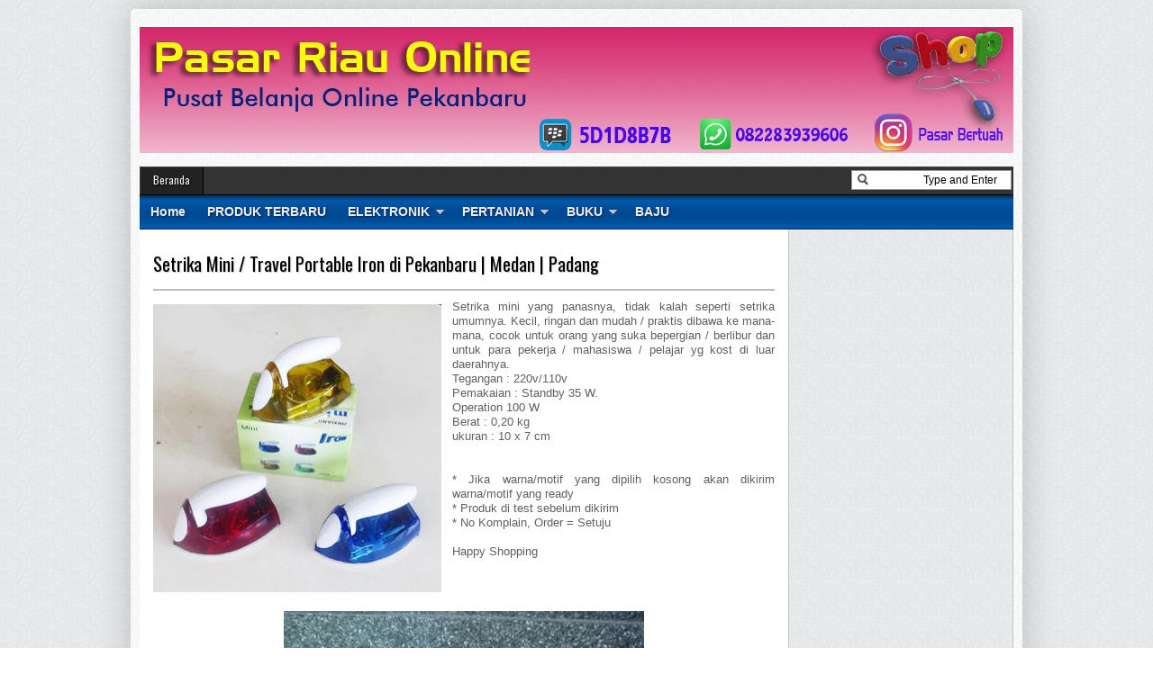

--- FILE ---
content_type: text/html; charset=UTF-8
request_url: http://www.pasarbertuah.com/2018/08/setrika-mini-travel-portable-iron-di.html
body_size: 28713
content:
<!DOCTYPE html>
<html dir='ltr' xmlns='http://www.w3.org/1999/xhtml' xmlns:b='http://www.google.com/2005/gml/b' xmlns:data='http://www.google.com/2005/gml/data' xmlns:expr='http://www.google.com/2005/gml/expr'>
<head>
<link href='https://www.blogger.com/static/v1/widgets/2944754296-widget_css_bundle.css' rel='stylesheet' type='text/css'/>
<link href='http://fonts.googleapis.com/css?family=Oswald' rel='stylesheet' type='text/css'/>
<meta content='text/html; charset=UTF-8' http-equiv='Content-Type'/>
<meta content='blogger' name='generator'/>
<link href='http://www.pasarbertuah.com/favicon.ico' rel='icon' type='image/x-icon'/>
<link href='http://www.pasarbertuah.com/2018/08/setrika-mini-travel-portable-iron-di.html' rel='canonical'/>
<link rel="alternate" type="application/atom+xml" title="Pasar Riau Online  - Atom" href="http://www.pasarbertuah.com/feeds/posts/default" />
<link rel="alternate" type="application/rss+xml" title="Pasar Riau Online  - RSS" href="http://www.pasarbertuah.com/feeds/posts/default?alt=rss" />
<link rel="service.post" type="application/atom+xml" title="Pasar Riau Online  - Atom" href="https://www.blogger.com/feeds/7284158802673886492/posts/default" />

<link rel="alternate" type="application/atom+xml" title="Pasar Riau Online  - Atom" href="http://www.pasarbertuah.com/feeds/7197624089480649460/comments/default" />
<!--Can't find substitution for tag [blog.ieCssRetrofitLinks]-->
<link href='https://blogger.googleusercontent.com/img/b/R29vZ2xl/AVvXsEhQwAT_1ybDWUd3i7nEf6fWUwxQoBjihUY_lPPkTe0sV3UdxXHtJ8pv796m7RaYBfLV7PaU7nb7MR7i6T7ejZ2dutah_LRI5I3Lo16tNyHxRs9vmFDppISTwo2YZPDFkHQ8SupVhM9C934/s320/2683098_cafda928-0484-4656-b825-4f3e9355a02c_850_850.jpg' rel='image_src'/>
<meta content='Setrika Mini / Travel Portable Iron di Pekanbaru | Medan | Padang |setrika mini pekanbaru | jual setrika uap di pekanbaru |setrika unik pekanbaru | barang unik di pekanbaru' name='description'/>
<meta content='http://www.pasarbertuah.com/2018/08/setrika-mini-travel-portable-iron-di.html' property='og:url'/>
<meta content='Setrika Mini / Travel Portable Iron di Pekanbaru | Medan | Padang' property='og:title'/>
<meta content='Setrika Mini / Travel Portable Iron di Pekanbaru | Medan | Padang |setrika mini pekanbaru | jual setrika uap di pekanbaru |setrika unik pekanbaru | barang unik di pekanbaru' property='og:description'/>
<meta content='https://blogger.googleusercontent.com/img/b/R29vZ2xl/AVvXsEhQwAT_1ybDWUd3i7nEf6fWUwxQoBjihUY_lPPkTe0sV3UdxXHtJ8pv796m7RaYBfLV7PaU7nb7MR7i6T7ejZ2dutah_LRI5I3Lo16tNyHxRs9vmFDppISTwo2YZPDFkHQ8SupVhM9C934/w1200-h630-p-k-no-nu/2683098_cafda928-0484-4656-b825-4f3e9355a02c_850_850.jpg' property='og:image'/>
<title>Setrika Mini / Travel Portable Iron di Pekanbaru | Medan | Padang - Pasar Riau Online </title>
<meta content='Jual Online Pekanbaru!' name='Pasar Bertuah'/>
<meta content='Pasar Bertuah, pusat belanja online pekanbaru,al quran pena digital pekanbaru, agen al quran murah pekanbaru, matras mobil pekanbaru, mesin jahit portable pekanbaru, hijab pekanbaru, baju anak murah pekanbaru' name='keywords'/>
<meta content='Pasar Bertuah, pusat belanja online pekanbaru,al quran pena digital pekanbaru, agen al quran murah pekanbaru, matras mobil pekanbaru, mesin jahit portable pekanbaru, hijab pekanbaru, baju anak murah pekanbaru' name='Author'/>
<meta content='pasarbertuah@gmail.com' name='Email'/>
<meta content='document' name='resource-type'/>
<meta content='all' name='audience'/>
<meta content='general' name='rating'/>
<meta content='all' name='robots'/>
<meta content='index, follow' name='robots'/>
<meta content='id' name='language'/>
<meta content='id' name='geo.country'/>
<meta content='global' name='distribution'/>
<meta content='1 days' name='revisit-after'/>
<meta content='Indonesia' name='geo.placename'/>
<style id='page-skin-1' type='text/css'><!--
/* -----------------------------------------------
Pasarbertuah
----------------------------------------------- */
/* Variable definitions
====================
<Variable name="bgcolor" description="Page Background Color"
type="color" default="#fff">
<Variable name="textcolor" description="Text Color"
type="color" default="#444">
<Variable name="linkcolor" description="Link Color"
type="color" default="#58a">
<Variable name="pagetitlecolor" description="Blog Title Color"
type="color" default="#666">
<Variable name="descriptioncolor" description="Blog Description Color"
type="color" default="#999">
<Variable name="titlecolor" description="Post Title Color"
type="color" default="#c60">
<Variable name="bordercolor" description="Border Color"
type="color" default="#ccc">
<Variable name="sidebarcolor" description="Sidebar Title Color"
type="color" default="#999">
<Variable name="sidebartextcolor" description="Sidebar Text Color"
type="color" default="#666">
<Variable name="visitedlinkcolor" description="Visited Link Color"
type="color" default="#999">
<Variable name="bodyfont" description="Text Font"
type="font" default="normal normal 100% Georgia, Serif">
<Variable name="headerfont" description="Sidebar Title Font"
type="font"
default="normal normal 78% 'Trebuchet MS',Trebuchet,Arial,Verdana,Sans-serif">
<Variable name="pagetitlefont" description="Blog Title Font"
type="font"
default="normal normal 200% Georgia, Serif">
<Variable name="descriptionfont" description="Blog Description Font"
type="font"
default="normal normal 78% 'Trebuchet MS', Trebuchet, Arial, Verdana, Sans-serif">
<Variable name="postfooterfont" description="Post Footer Font"
type="font"
default="normal normal 78% 'Trebuchet MS', Trebuchet, Arial, Verdana, Sans-serif">
<Variable name="startSide" description="Side where text starts in blog language"
type="automatic" default="left">
<Variable name="endSide" description="Side where text ends in blog language"
type="automatic" default="right">
*/
body{background:url(https://blogger.googleusercontent.com/img/b/R29vZ2xl/AVvXsEie16YzhQEbEuM5c1Xx2Q6H076lkIM9JcLsn6V2xR4YbGP4fBIDlhU1UjmeFnXRCN46yrtwBG46SQekjlsCPeCnHi8W6TyaN12dX0_FraVe95NuoSznpif03OnkR57-ySHAkSW2F0_6V27Q/s1600/body-bg1.png);color:#444444;font:x-small Trebuchet MS;font-size:small;text-align:left;margin:0}
a:link{color:#2a4978;text-decoration:none}
a:visited{color:#2a4978;text-decoration:none}
a:hover{color:#000000;text-decoration:none}
a img{border-width:0}
#header-wrapper{https://blogger.googleusercontent.com/img/b/R29vZ2xl/AVvXsEieyvq8Af-F7ZDZWSz0cV1y7zosOTPk6HMHSmLFS5ho8K-PwB9v7VZaQopGpHezqNngt95FFHFSrfeMjvhr00K9OCUDtpqjpwi8QhdtqWcqiSm3si-yzPndiak4dbOgXk-uGO52T-sKA5E/s1600/PASRBERTpppUAH.jpg}
;width:1970px;height:140px;border:0 solid #dcd9d9;margin:0 auto}
#header-inner{background-position:center;margin-left:auto;margin-right:auto}
#header{float:left;width:350px;border:0 solid #dcd9d9;text-align:left;color:#333333;margin:0}
#header2{float:right;width:600px;margin-right:10px;text-align:left;color:#555}
.header .widget,.header2 .widget{margin:0 auto;padding:10px 0}
#header h1{line-height:1.2em;text-transform:none;letter-spacing:.1em;font:bold 30px Oswald;margin:0 auto;padding:10px 5px .15em;color:#333;}
#header a{text-decoration:none}
#header a:hover{color:#333333}
#header .description{max-width:100%;text-transform:uppercase;letter-spacing:.01em;line-height:1.2em;font:normal normal 12px Lucida Sans, Tahoma, Helvetica, FreeSans, sans-serif;color:#666666;margin:0 auto;padding:0 5px 5px}
#header img{margin-startside:auto;margin-endside:auto}
#navbar-iframe{height:0;visibility:hidden;display:none}
#crosscol-wrapper{margin:0 auto;padding:0 auto}
.crosscol .widget{margin:0 auto;padding:0 0 6px}
#mainpage-wrapper{width:720px;float:left;word-wrap:break-word;overflow:hidden}
#main-wrapper{background:#fff;width:720px;float:left;word-wrap:break-word;overflow:hidden;}
#sidebar-wrapper{background:url(https://blogger.googleusercontent.com/img/b/R29vZ2xl/AVvXsEie16YzhQEbEuM5c1Xx2Q6H076lkIM9JcLsn6V2xR4YbGP4fBIDlhU1UjmeFnXRCN46yrtwBG46SQekjlsCPeCnHi8W6TyaN12dX0_FraVe95NuoSznpif03OnkR57-ySHAkSW2F0_6V27Q/s1600/body-bg1.png);width:250px;float:right;word-wrap:break-word;overflow:hidden}
h2.date-header{margin:1.5em 0 .5em}
.post{margin:.5em 0 .1em;padding:15px}
.post .jump-link{display:none}
.post h3{font:20px Oswald;line-height:1.2em;color:#333;margin:.25em 0 0;padding:0 0 4px;text-shadow:1px 1px 1px #ccc;}
.post h3 a,.post h3 a:visited,.post h3 strong{color:#000000}
.post h3 strong,.post h3 a:hover{color:#444444}
.post-body{border-top:2px solid #bbb;font:12px Arial;padding-top:10px;line-height:1.4em;margin:1em 0 .75em;}
.post-body blockquote{line-height:1.3em}
.post-footer{color:#666;text-transform:none;letter-spacing:.01em;font:normal normal 12px Arial, Tahoma, Helvetica, FreeSans, sans-serif;line-height:1.4em;margin:.75em 0}
.comment-link{margin-startside:.6em}
.post img,table.tr-caption-container{overflow:hidden;margin-top:5px;padding:0}
.tr-caption-container img{border:none;padding:0}
.post blockquote{margin: 10px 10px 10px 20px;padding: 10px 15px 10px 15px;line-height: 1.6em;color: #333;background: #eee;border-left: 20px solid #ccc}
.post blockquote p{margin:.75em 0}
table{width:100%;border-collapse:collapse;border-spacing:0;border:1px solid #999;color:#444;margin:10px 0}
table td,table th{text-align:left;border:1px solid #999;padding:.4em .8em}
table th{text-transform:uppercase;font-weight:400;border:1px solid #999}
table td{border:1px solid #999}
table tr.even td{border:none}
.comments{padding:0 15px}
#comments h4{font-size:16px;font-weight:400;margin:20px 0}
.cm_wrap{clear:both;margin-bottom:10px;float:right;width:100%}
.cm_head{width:60px;float:left;margin:0}
.cm_avatar{vertical-align:middle;border:1px solid #DDD;background:url(https://blogger.googleusercontent.com/img/b/R29vZ2xl/AVvXsEjRzqOmYlcsFgw2pvxHo2rJWkiFH7ypdzo7sBsodD7LcnQjwa5oaAXWD5gmUh7-ywdt1F9wFcMkTPySSujO_cPPkcCs0Bad4PaNF69hYrY0Z-qQuPTrVvuaUU2fn7EsCvGRQ6mvfbhmWGk/s1600/anonymous.jpg) center no-repeat;width:35px;height:35px;margin:0;padding:3px}
.cm_avatar_a{vertical-align:middle;border:1px solid #DDD;background:silver;background-position:center;background-repeat:no-repeat;width:35px;height:35px;margin:0;padding:3px}
.cm_reply a{display:inline-block;border:1px solid #C4C4C4;border-top-color:#E4E4E4;border-left-color:#E4E4E4;color:#424242!important;text-align:center;text-decoration:none;-webkit-border-radius:2px;-moz-border-radius:2px;border-radius:2px;background:0;font:11px/18px sans-serif;margin:0;padding:1px 6px}
.cm_reply a:hover{text-decoration:none!important;background:#aaa}
.cm_entry{background:#fcfcfc;border:1px solid #E4E4E4;overflow:hidden;padding:16px}
.cm_arrow{display:block;width:9px;height:18px;background:url(https://blogger.googleusercontent.com/img/b/R29vZ2xl/AVvXsEjNifZHxaV8-m5-yFcVFPsytKV-_ZyJUfnzJkvxsXQYPKOnFlAI6mhueRkOuDSo-fcjeqZz1G-7WdKGboqIds6uVgWenLjlwGyQhe2w5Y04GHNhmNy7BwDif1FtXR24rWnb8i-2387i8w0/s1600/comment-arrow.gif) no-repeat;position:absolute;margin-left:-25px}
.cm_info{margin-bottom:5px;border:thin solid #E6E6E6;background-color:#F4F4F4;padding:5px}
.cm_info_a{margin-bottom:5px;border:thin solid #E6E6E6;background-color:#e5e5e5;padding:5px}
.cm_name{font-size:14px;color:#333!important;text-decoration:none;float:left}
.cm_name_a{font:bold 13px Arial;color:#333!important;text-decoration:none;float:left}
.cm_date{font-size:10px;color:#999;text-decoration:none;float:right}
.cm_date_a{font:normal 10px Arial;color:#333;text-decoration:none;float:right;padding-top:5px}
.cm_pagenavi{font-size:10px;text-transform:uppercase;color:#666;text-shadow:1px 1px #FFF;font-weight:700}
.cm_pagenavi a{color:#666;text-decoration:none;padding:10px}
.cm_pagenavi span{color:#888;background:#FFF;border:1px solid #E0E0E0;padding:4px}
.comment-body-author{font-family:Arial;font-weight:300}
.cm_entry p,.cm_entry_a p{clear:both;border:thin solid #E6E6E6;background-color:#fff;font-size:13px;color:#333;word-wrap:break-word;padding:5px}
.cm_reply{padding-top:5px}
#blog-pager-newer-link{float:left}
#blog-pager-older-link{float:right}
#blog-pager{clear:both;text-align:center;margin:20px 0;padding:10px 0}
.feed-links{clear:both;line-height:2.5em}
.sidebar h2{background:#ccc url(https://blogger.googleusercontent.com/img/b/R29vZ2xl/AVvXsEj05xc0GebTAAD9lxDGxjYJBPH1h2vhTSzPlWsYMIU_KE8Aaw4eBUoMWIook1YfbMoHw0CsBzbEm6wIhTz48PgQpjUiAnaZ_Oa16RbmbDcQ0vu6PbGdtyCLTzRu2gZjWeHNTS00b536qpA/s1600/fade.png) repeat-x top;font:13px Oswald;color:#444;text-transform:uppercase;margin:0;padding:6px 0 7px 10px;border-bottom:1px solid #bababa;border-top:1px solid #bababa}
.sidebar{text-shadow: white 1px 1px 1px;color:#666666;line-height:1.3em;border:1px solid #c3c3c3;border-top:none}
.sidebar li{background:url(https://blogger.googleusercontent.com/img/b/R29vZ2xl/AVvXsEibh6jRPHeTeEgWDnoa6apey1rpVDxMqcOObv5I-Etbvx2vrTysqlWdWmEUnOpZskCLy-YXkfPNFJ4bPQoyaqjDQMEFpPkjqx-Vsq9ovGOHt2xImTPSfi14IQ7KohOGFrwcKs7v0bUyl8U/s1600/batas.gif) repeat-x scroll bottom;text-indent:0;line-height:1.3em;margin:0;padding:3px 0 4px}
.sidebar .widget{border:0 solid #dcd9d9;margin:0 0 5px}
.sidebar .widget-content{margin:0 auto;padding:0px 0px}
.sidebar a:link,.sidebar a:visited{font:12px Oswald;color:#555;text-decoration:none}
.sidebar li a:hover{color:#1159b3}
.sidebar ul{list-style:none;margin:0;padding:5px 10px}
.main .widget{border-bottom:1px dotted #dcd9d9;margin:0 0 1.5em;padding:0 0 1.5em}
.main .Blog{border-bottom-width:0}
.profile-img{float:left;margin-top:0;margin-endside:10px;margin-bottom:5px;margin-startside:0;border:1px solid #dcd9d9;padding:4px}
.profile-data{text-transform:uppercase;letter-spacing:.01em;font:bold 13px Arial;color:#333333;line-height:1.3em;margin:0}
.profile-datablock{margin:.5em 0}
.profile-textblock{line-height:1.3em;margin:.5em 0}
.profile-link{font:normal normal 12px Arial, Tahoma, Helvetica, FreeSans, sans-serif;text-transform:none;letter-spacing:.01em}
#toppic {width:970px;height:37px;background:url(https://blogger.googleusercontent.com/img/b/R29vZ2xl/AVvXsEgGgxjSkVyQpZk76OLTC0B8Yv8sShewJLwha2A9HdGGLQKquV36bRorzGsSuYh3X1NX-HEPcmhc_HopPGHkeoeHzGQxcs8ke3b2axiRMRcOjbMkPzwGRbPhcvaK_NLh8SCEOMPb3A-dxsJq/s1600/menutop.gif) repeat-x top;border-bottom:1px solid #002851;margin:0 auto;padding:0 auto;overflow:hidden;text-shadow:1px 1px 2px #002851}
#topwrapper {width:970px;height:37px;margin:0 auto;padding:0 auto}
.clearit {clear: both;height: 0;line-height: 0.0;font-size: 0;}
#top {width:100%;}
#top, #top ul {padding: 0;margin: 0;list-style: none;}
#top a {text-align:left;display: block;text-decoration: none;padding:10px 12px 11px;font:bold 14px Arial;text-transform:none;color:#eee;}
#top a:hover {color:#c5fa6f}
#top a.trigger {background-image: url(https://blogger.googleusercontent.com/img/b/R29vZ2xl/AVvXsEhRjZvKAxfOoPJjc4jmbFsE2OgemnT_I6W2Fs4tfU2vdEYaSu2wHIsizvYt41tbCv7L7NlZdrDaY3f73Lhd3TJL63JNnEhA8ZQsTSyS2ku5caSlMvv0-gFQjey3GCKzqGjjpQ4BvLYq5LA/s1600/arrow_white.gif);background-repeat: no-repeat;padding: 10px 24px 11px 12px;background-position: right center;}
#top li {float: left;position: relative;}
#top li {position: static; width: auto;}
#top li ul, #top ul li {width:300px;}
#top ul li a  {text-align:left;padding: 6px 15px;font-size:13px;font-weight:normal;text-transform:none;font-family:Arial, sans-serif;border:none;}
#top li ul {z-index:100;position: absolute;display: none;background-color:#1a3352;margin-left:-80px;padding:10px 0;-moz-border-radius-bottomleft:6px; -moz-border-radius-bottomright:6px; -webkit-border-bottom-left-radius:6px; -webkit-border-bottom-right-radius:6px; border-bottom-left-radius:6px; border-bottom-right-radius:6px;-moz-box-shadow:0 2px 2px rgba(0,0,0,0.6);-webkit-box-shadow:0 2px 2px rgba(0,0,0,0.6);filter:alpha(opacity=87);-moz-opacity:.87;opacity:.87}
#top li ul li {width:150px;float:left;margin:0;padding:0}
#top li:hover ul, #top li.hvr ul {display: block;}
#top li:hover ul a, #top li.hvr ul a {color:#ddd;background-color:transparent;text-decoration:none;}
#top ul a:hover {text-decoration:underline!important;color:yellow}
.showpageOf{border:1px solid #7b7c7d;color:#000;margin:2px;padding:3px 6px}
.showpageNum a,.showpage a{border:1px solid #7b7c7d;color:#000;text-decoration:none;margin:2px;padding:3px 6px}
.showpageNum a:hover,.showpage a:hover,.showpagePoint{border:1px solid #001627;background:#3377b4;color:#fff;margin:2px;padding:3px 6px}
.newsfea{background:#ccc url(https://blogger.googleusercontent.com/img/b/R29vZ2xl/AVvXsEj05xc0GebTAAD9lxDGxjYJBPH1h2vhTSzPlWsYMIU_KE8Aaw4eBUoMWIook1YfbMoHw0CsBzbEm6wIhTz48PgQpjUiAnaZ_Oa16RbmbDcQ0vu6PbGdtyCLTzRu2gZjWeHNTS00b536qpA/s1600/fade.png) repeat-x top;font:13px Oswald;color:#444;margin:0px;padding:7px 10px;border-bottom:1px solid #c3c3c3;border-top:1px solid #c3c3c3;text-transform:uppercase;text-shadow:1px 1px 1px #fff}
#outer-wrapper{background:url(https://blogger.googleusercontent.com/img/b/R29vZ2xl/AVvXsEiiQRFa33xkqX-5V_nkcAX_-AW7dtoUC82InlrNM5zsn2_b5B2rQXadu-HxiezIA5P9dqnic9FvGNbGAzyP_sibj8WpjzC3MAS4zwnqLB79a26LGUte6j2heT_EHVK2xm2j2pOMB-u118Am/s1600/outer-wrapper.png);width:970px;text-align:left;font:normal normal 12px Arial, Tahoma, Helvetica, FreeSans, sans-serif;margin:10px auto;padding:10px;padding-top:none;-webkit-border-radius:5px;-moz-border-radius:5px;border-radius:5px;-moz-box-shadow:0 0 40px rgba(0,0,0,.20);-webkit-box-shadow:0 0 5px rgba(0,0,0,.20);-goog-ms-box-shadow:0 0 10px #222;box-shadow:0 0 40px rgba(0,0,0,.20)}
.footer h2{background:url(https://blogger.googleusercontent.com/img/b/R29vZ2xl/AVvXsEheMwrou_FQ-SFGkFgnmqMHJD685hxXTr9JzK9SJZbIzb2F4szawqUsN2D4dbl_29SgLK1IJ-oXWf0R-tx3LMSXwn0jzluod1nDumKoywpGKoxyCiqDLHosWynFXu4VvpCGiJN34NkfNWw/s1600/batas.png) repeat-x scroll bottom;padding-bottom:10px;font:bold 14px Arial;color:#ccc;line-height:1.2em;text-transform:none;letter-spacing:.01em;margin:0 0 3px}
.footer{font:normal 12px Arial;color:#999;line-height:1.3em}
.footer ul{list-style:none;color:#EAE9E8;margin:0;padding:0}
.footer li{background:url(https://blogger.googleusercontent.com/img/b/R29vZ2xl/AVvXsEh2Tv9foWCglo9NGoHKei91I6CkUI8pJTCMvxDxGfehqtSXjLXIqS0BVP6fq1i3PUBVmrAEoEPH31rFaq5vgfyyWoxOYEDqJ1q0cZMSGugZr71uU8J26Owcxh4Y-pKLHm_Jge7io8xUV8lK/s1600/bullet.png) no-repeat 1px 5px;font:normal 13px Arial;color:#EAE9E8;text-indent:0;line-height:1.1em;margin:0;padding:2px 0 3px 16px}
.footer .widget{margin:0 0 5px;padding:0 auto}
.footer a:link,.footer a:visited{font:normal 12px Arial;color:#ffff03;text-decoration:none}
.footer a:hover{color:#eee;text-decoration:none}
.footerwrap{background:#336567 url(https://blogger.googleusercontent.com/img/b/R29vZ2xl/AVvXsEhmUazZPbFzx7k6VMnBhZACm-gGC7yKuLCaKMCBMciilp8BuaO0vhizztIrSMHfS3f7fmA_8-Ahhyphenhyphenyi1ptSqpX3Tb3LSre0pNSOeTF_Ghtn7x-g8sd5-0eYYvMv4um7Y-BlrapQmaatd5-Q/s1600/footer-bg.jpg) repeat-x top;width:970px;margin-startside:auto;margin-endside:auto;text-align:center;font:normal normal 12px Arial, Tahoma, Helvetica, FreeSans, sans-serif;margin:0 auto;padding:10px 0}
#footer-wrapper{width:950px;text-align:left;font:normal normal 12px Arial, Tahoma, Helvetica, FreeSans, sans-serif;margin:0 auto;padding:10px 0}
#footer1-wrapper{width:210px;float:left;margin-right:15px;word-wrap:break-word;overflow:hidden}
#footer4-wrapper{width:270px;float:left;word-wrap:break-word;overflow:hidden}
#footer2-wrapper,#footer3-wrapper{width:210px;float:left;margin-right:15px;word-wrap:break-word;overflow:hidden}
.creditwrap{background:#04cbe9;width:970px;border-top:1px solid #666;margin:0 auto;padding:0 auto}
.credit{width:950px;line-height:1.6em;text-align:center;font-family:Arial;font-size:11px;color:#aaa;overflow:hidden;clear:both;margin:0 auto;padding:10px 0}
.credit a:link,.credit a:visited{color:#aaa;text-decoration:none}
.credit a:hover{color:#FFF;text-decoration:none}
#featuredSlider{background-color:#222;background-image: -moz-linear-gradient(top,#444 0,#222 100%); background-image: -ms-linear-gradient(top,#444 0,#222 100%); background-image: -o-linear-gradient(top,#444 0,#222 100%); background-image: -webkit-gradient(linear,left top,left bottom,color-stop(0,#444),color-stop(100%,#222)); background-image: -webkit-linear-gradient(top,#444 0,#222 100%); background-image: linear-gradient(to bottom,#444 0,#222 100%);border-bottom:1px solid #000;border-top:1px solid #666;float:left;margin:0; padding:10px 0; width:720px; position:relative;color:#aaa;font:bold 16px Arial;}
#featuredSlider .featured-thumb {background:#ccc;float:left; margin:0 10px 0 0; padding:8px;}
#featuredSlider .container {height:245px; margin:0 10px;overflow:hidden; position:relative; }
.featuredTitle{font-size:22px;font-weight:bold!important;}
.featuredTitle a{color:#bae077}
.featuredTitle a:hover{color:#fff}
.navigation {position:relative;bottom:18px;float:right;overflow:hidden;}
ul.pagination {list-style-type:none; margin:0 auto; padding:0;}
ul.pagination a { float:left; margin:0 5px; display:inline; }
ul.pagination a { display:block;width:12px; padding-top:12px; height:0; overflow:hidden; background-image:url(https://blogger.googleusercontent.com/img/b/R29vZ2xl/AVvXsEjLw3SsZ6EwZfXE-YJu6xZ3_nLQliVyuBbnTl8tJ12vVJi6SaNyFpCFIXVOUKSQyz5i_RWpdZudaYnz_hhSwfO1tTClMS1TEOOGbP6Rr-3dh7TUBXv71N379t5fmSPxx9wXMOsesMS7n5mA/s1600/pagination-slider.png); background-position:0 0; background-repeat:no-repeat; }
ul.pagination a:hover { background-position:0 -12px; }
ul.pagination a:hover { background-position:0 -12px; }
ul.pagination a.activeSlide { background-position:0 -12px }
a.shop {float:right;background:#6b9b16 url(https://blogger.googleusercontent.com/img/b/R29vZ2xl/AVvXsEj05xc0GebTAAD9lxDGxjYJBPH1h2vhTSzPlWsYMIU_KE8Aaw4eBUoMWIook1YfbMoHw0CsBzbEm6wIhTz48PgQpjUiAnaZ_Oa16RbmbDcQ0vu6PbGdtyCLTzRu2gZjWeHNTS00b536qpA/s1600/fade.png) repeat-x top left;display:block;margin:10px 0 0 0;padding:4px 10px;color:#fff;font-weight:700}
a.shop:hover {color:#000}
#nav-wrapper{background:#333;border-top:1px solid #444;border-bottom:1px solid #000;height:30px;font-family:"Tahoma",Palatino,serif;overflow:hidden}
#nav{margin:0 auto;width:970px;height:30px;padding:0;text-shadow:1px 1px 2px #000}
#nav ul{float:left;width:auto;height:30px;margin:0;padding:0;list-style-type:none}
#nav ul li{float:left;height:30px}
#nav ul li a,#nav ul li a:visited{border-right:1px solid #000;background:#222;border-left:1px solid #444;color:#eee;float:right;height:30px;padding:5px 14px;font:12px Oswald;text-transform:none;transition:all 400ms ease-in-out;-webkit-transition:all 400ms ease-in-out;-moz-transition:all 400ms ease-in-out;-o-transition:all 400ms ease-in-out;-ms-transition:all 400ms ease-in-out;}
#nav ul li a:hover{background:#000;color:#999;text-decoration:none;}
input.order{color:#000;font-size:11px;text-align:center;width:70px;margin:10px 5px 0px 0;float:right;padding:2px 5px}
a.item_add{background:#999 url(https://blogger.googleusercontent.com/img/b/R29vZ2xl/AVvXsEgonp8ijc5MkTZMLWGKcib6-STfdL1FcS8bOHrXtlXvJIEOa06ICwa5mLS5HMM4lLjzTuK6SDMkTAuxLUmwEGGEBDnPfEr8IIQkKf2ACBlQvuXt_KDia0JboZu8j2-nl68ViuA-JV_12sb1/s1600/blur.png) repeat-x top left;border:1px solid #333;color:#000;font-size:11px;text-align:center;width:60px;margin:10px 5px 0px 0;float:right;padding:4px 5px;border-radius:3px;-moz-border-radius:3px;-webkit-border-radius:3px;}
a.item_add:hover{background:#fff;border:1px solid #333;}
.item_price{display:block;height:20px;position:absolute;color:#014aa0;font:bold 14px Arial;float:center;border:0 none;padding:5px 10px;bottom:32px;left:15px}
#search{float:right;width:180px;height:20px;margin-top:2px;}
#search form{float:left}
#search input[type="text"]{background:#fff url(https://blogger.googleusercontent.com/img/b/R29vZ2xl/AVvXsEj7c-KcgL7vldEGhsHyFAgyJMofhk_pOKZZaOI7vcZ_IS7K-uZ1aif1lbuhm9oLngEDS5y1QHaOXqkyZT6tzrVYPQYqkptaQfJstE6dcIZTDIysQy_LXS5qRu6001WroFVcVvIRwKReHI8/s1600/search_button.png) no-repeat scroll 4px center;float:left;border:1px solid #999;width:146px;margin-top:1px;padding:3px 15px;font-size:12px;text-align:right}
#search input[type="text"]:focus{background:#fff}
#search input[type="submit"]{display:none}
ul#related-posts{font:14px Oswald;list-style:none;text-transform:none;margin:10px 0;padding:0}
ul#related-posts li{float:left;height:auto;list-style-type:none;margin:0 5px;padding:2px 1px}
*html ul.rp#related-posts li{margin:0 13px}
ul#related-posts li a{-moz-box-shadow:0 1px 2px rgba(0,0,0,0.15);border:4px solid #bbb;display:block;height:95px;position:relative;width:90px;color:#eaeaea;text-decoration:none;text-shadow:0 1px 0 #000}
ul#related-posts li .overlay{height:89px;line-height:16px;position:absolute;width:84px;z-index:10;padding:6px 0 0 6px}
ul#related-posts li a:hover .overlay{background:url(https://blogger.googleusercontent.com/img/b/R29vZ2xl/AVvXsEj5-ggUJDIk8glQI1tkWKI_pOKaAYYaJRePnYN4DESByBZqVFGS_UExdwY7RrEHpLPP2f0rIf29CMumq9qdqeNYDu9EBLn7vsgAYacgGTsA0YsjiAfA-oTR6QNrG0LsV2-Bsv3IhvsAbf4/s1600/transparant.png);display:block!important;}
ul#related-posts li img{bottom:0;padding:0!important}
ul#related-posts li a:hover{-moz-box-shadow:0 1px 3px rgba(0,0,0,0.25);border:4px solid #666}

--></style>
<style>
.item_price {font-size:20px;background:#014aa0;color:#fff;font-weight:700;position:relative;padding:5px 10px 8px;bottom:0;left:0;width:160px;}
</style>
<script src='http://ajax.googleapis.com/ajax/libs/jquery/1.7.2/jquery.min.js' type='text/javascript'></script>
<script type='text/javascript'>
//<![CDATA[
this.imagePreview=function(){xOffset=10;yOffset=30;$("a.preview").hover(function(e){this.t=this.title;this.title="";var c=(this.t!="")?"<br/>"+this.t:"";$("body").append("<p id='preview'><img src='"+this.href+"' alt='Image preview' />"+c+"</p>");$("#preview").css("top",(e.pageY-xOffset)+"px").css("left",(e.pageX+yOffset)+"px").fadeIn("fast")},function(){this.title=this.t;$("#preview").remove()});$("a.preview").mousemove(function(e){$("#preview").css("top",(e.pageY-xOffset)+"px").css("left",(e.pageX+yOffset)+"px")})};$(document).ready(function(){imagePreview()});
//]]>
</script>
<style>
#preview{position:absolute;-moz-box-shadow:0 2px 2px rgba(0,0,0,0.6);-webkit-box-shadow:0 2px 2px rgba(0,0,0,0.6);background:#4488dd;padding:5px;z-index:330;color:#fff;}
</style>
<script type='text/javascript'>
//<![CDATA[
(function($){$.fn.innerfade=function(options){return this.each(function(){$.innerfade(this,options)})};$.innerfade=function(container,options){var settings={'animationtype':'fade','speed':'normal','type':'sequence','timeout':2000,'containerheight':'auto','runningclass':'innerfade','children':null};if(options)$.extend(settings,options);if(settings.children===null)var elements=$(container).children();else var elements=$(container).children(settings.children);if(elements.length>1){$(container).css('position','relative').css('height',settings.containerheight).addClass(settings.runningclass);for(var i=0;i<elements.length;i++){$(elements[i]).css('z-index',String(elements.length-i)).css('position','absolute').hide()};if(settings.type=="sequence"){setTimeout(function(){$.innerfade.next(elements,settings,1,0)},settings.timeout);$(elements[0]).show()}else if(settings.type=="random"){var last=Math.floor(Math.random()*(elements.length));setTimeout(function(){do{current=Math.floor(Math.random()*(elements.length))}while(last==current);$.innerfade.next(elements,settings,current,last)},settings.timeout);$(elements[last]).show()}else if(settings.type=='random_start'){settings.type='sequence';var current=Math.floor(Math.random()*(elements.length));setTimeout(function(){$.innerfade.next(elements,settings,(current+1)%elements.length,current)},settings.timeout);$(elements[current]).show()}else{alert('Innerfade-Type must either be \'sequence\', \'random\' or \'random_start\'')}}};$.innerfade.next=function(elements,settings,current,last){if(settings.animationtype=='slide'){$(elements[last]).slideUp(settings.speed);$(elements[current]).slideDown(settings.speed)}else if(settings.animationtype=='fade'){$(elements[last]).fadeOut(settings.speed);$(elements[current]).fadeIn(settings.speed,function(){removeFilter($(this)[0])})}else alert('Innerfade-animationtype must either be \'slide\' or \'fade\'');if(settings.type=="sequence"){if((current+1)<elements.length){current=current+1;last=current-1}else{current=0;last=elements.length-1}}else if(settings.type=="random"){last=current;while(current==last)current=Math.floor(Math.random()*elements.length)}else alert('Innerfade-Type must either be \'sequence\', \'random\' or \'random_start\'');setTimeout((function(){$.innerfade.next(elements,settings,current,last)}),settings.timeout)}})(jQuery);function removeFilter(element){if(element.style.removeAttribute){element.style.removeAttribute('filter')}}
//]]>
</script>
<script type='text/javascript'>
//<![CDATA[
;(function($){var ver="2.94";if($.support==undefined){$.support={opacity:!($.browser.msie)}}function debug(s){if($.fn.cycle.debug){log(s)}}function log(){if(window.console&&window.console.log){window.console.log("[cycle] "+Array.prototype.join.call(arguments," "))}}$.fn.cycle=function(options,arg2){var o={s:this.selector,c:this.context};if(this.length===0&&options!="stop"){if(!$.isReady&&o.s){log("DOM not ready, queuing slideshow");$(function(){$(o.s,o.c).cycle(options,arg2)});return this}log("terminating; zero elements found by selector"+($.isReady?"":" (DOM not ready)"));return this}return this.each(function(){var opts=handleArguments(this,options,arg2);if(opts===false){return}opts.updateActivePagerLink=opts.updateActivePagerLink||$.fn.cycle.updateActivePagerLink;if(this.cycleTimeout){clearTimeout(this.cycleTimeout)}this.cycleTimeout=this.cyclePause=0;var $cont=$(this);var $slides=opts.slideExpr?$(opts.slideExpr,this):$cont.children();var els=$slides.get();if(els.length<2){log("terminating; too few slides: "+els.length);return}var opts2=buildOptions($cont,$slides,els,opts,o);if(opts2===false){return}var startTime=opts2.continuous?10:getTimeout(els[opts2.currSlide],els[opts2.nextSlide],opts2,!opts2.backwards);if(startTime){startTime+=(opts2.delay||0);if(startTime<10){startTime=10}debug("first timeout: "+startTime);this.cycleTimeout=setTimeout(function(){go(els,opts2,0,!opts.backwards)},startTime)}})};function handleArguments(cont,options,arg2){if(cont.cycleStop==undefined){cont.cycleStop=0}if(options===undefined||options===null){options={}}if(options.constructor==String){switch(options){case"destroy":case"stop":var opts=$(cont).data("cycle.opts");if(!opts){return false}cont.cycleStop++;if(cont.cycleTimeout){clearTimeout(cont.cycleTimeout)}cont.cycleTimeout=0;$(cont).removeData("cycle.opts");if(options=="destroy"){destroy(opts)}return false;case"toggle":cont.cyclePause=(cont.cyclePause===1)?0:1;checkInstantResume(cont.cyclePause,arg2,cont);return false;case"pause":cont.cyclePause=1;return false;case"resume":cont.cyclePause=0;checkInstantResume(false,arg2,cont);return false;case"prev":case"next":var opts=$(cont).data("cycle.opts");if(!opts){log('options not found, "prev/next" ignored');return false}$.fn.cycle[options](opts);return false;default:options={fx:options}}return options}else{if(options.constructor==Number){var num=options;options=$(cont).data("cycle.opts");if(!options){log("options not found, can not advance slide");return false}if(num<0||num>=options.elements.length){log("invalid slide index: "+num);return false}options.nextSlide=num;if(cont.cycleTimeout){clearTimeout(cont.cycleTimeout);cont.cycleTimeout=0}if(typeof arg2=="string"){options.oneTimeFx=arg2}go(options.elements,options,1,num>=options.currSlide);return false}}return options;function checkInstantResume(isPaused,arg2,cont){if(!isPaused&&arg2===true){var options=$(cont).data("cycle.opts");if(!options){log("options not found, can not resume");return false}if(cont.cycleTimeout){clearTimeout(cont.cycleTimeout);cont.cycleTimeout=0}go(options.elements,options,1,!options.backwards)}}}function removeFilter(el,opts){if(!$.support.opacity&&opts.cleartype&&el.style.filter){try{el.style.removeAttribute("filter")}catch(smother){}}}function destroy(opts){if(opts.next){$(opts.next).unbind(opts.prevNextEvent)}if(opts.prev){$(opts.prev).unbind(opts.prevNextEvent)}if(opts.pager||opts.pagerAnchorBuilder){$.each(opts.pagerAnchors||[],function(){this.unbind().remove()})}opts.pagerAnchors=null;if(opts.destroy){opts.destroy(opts)}}function buildOptions($cont,$slides,els,options,o){var opts=$.extend({},$.fn.cycle.defaults,options||{},$.metadata?$cont.metadata():$.meta?$cont.data():{});if(opts.autostop){opts.countdown=opts.autostopCount||els.length}var cont=$cont[0];$cont.data("cycle.opts",opts);opts.$cont=$cont;opts.stopCount=cont.cycleStop;opts.elements=els;opts.before=opts.before?[opts.before]:[];opts.after=opts.after?[opts.after]:[];opts.after.unshift(function(){opts.busy=0});if(!$.support.opacity&&opts.cleartype){opts.after.push(function(){removeFilter(this,opts)})}if(opts.continuous){opts.after.push(function(){go(els,opts,0,!opts.backwards)})}saveOriginalOpts(opts);if(!$.support.opacity&&opts.cleartype&&!opts.cleartypeNoBg){clearTypeFix($slides)}if($cont.css("position")=="static"){$cont.css("position","relative")}if(opts.width){$cont.width(opts.width)}if(opts.height&&opts.height!="auto"){$cont.height(opts.height)}if(opts.startingSlide){opts.startingSlide=parseInt(opts.startingSlide)}else{if(opts.backwards){opts.startingSlide=els.length-1}}if(opts.random){opts.randomMap=[];for(var i=0;i<els.length;i++){opts.randomMap.push(i)}opts.randomMap.sort(function(a,b){return Math.random()-0.5});opts.randomIndex=1;opts.startingSlide=opts.randomMap[1]}else{if(opts.startingSlide>=els.length){opts.startingSlide=0}}opts.currSlide=opts.startingSlide||0;var first=opts.startingSlide;$slides.css({position:"absolute",top:0,left:0}).hide().each(function(i){var z;if(opts.backwards){z=first?i<=first?els.length+(i-first):first-i:els.length-i}else{z=first?i>=first?els.length-(i-first):first-i:els.length-i}$(this).css("z-index",z)});$(els[first]).css("opacity",1).show();removeFilter(els[first],opts);if(opts.fit&&opts.width){$slides.width(opts.width)}if(opts.fit&&opts.height&&opts.height!="auto"){$slides.height(opts.height)}var reshape=opts.containerResize&&!$cont.innerHeight();if(reshape){var maxw=0,maxh=0;for(var j=0;j<els.length;j++){var $e=$(els[j]),e=$e[0],w=$e.outerWidth(),h=$e.outerHeight();if(!w){w=e.offsetWidth||e.width||$e.attr("width")}if(!h){h=e.offsetHeight||e.height||$e.attr("height")}maxw=w>maxw?w:maxw;maxh=h>maxh?h:maxh}if(maxw>0&&maxh>0){$cont.css({width:maxw+"px",height:maxh+"px"})}}if(opts.pause){$cont.hover(function(){this.cyclePause++},function(){this.cyclePause--})}if(supportMultiTransitions(opts)===false){return false}var requeue=false;options.requeueAttempts=options.requeueAttempts||0;$slides.each(function(){var $el=$(this);this.cycleH=(opts.fit&&opts.height)?opts.height:($el.height()||this.offsetHeight||this.height||$el.attr("height")||0);this.cycleW=(opts.fit&&opts.width)?opts.width:($el.width()||this.offsetWidth||this.width||$el.attr("width")||0);if($el.is("img")){var loadingIE=($.browser.msie&&this.cycleW==28&&this.cycleH==30&&!this.complete);var loadingFF=($.browser.mozilla&&this.cycleW==34&&this.cycleH==19&&!this.complete);var loadingOp=($.browser.opera&&((this.cycleW==42&&this.cycleH==19)||(this.cycleW==37&&this.cycleH==17))&&!this.complete);var loadingOther=(this.cycleH==0&&this.cycleW==0&&!this.complete);if(loadingIE||loadingFF||loadingOp||loadingOther){if(o.s&&opts.requeueOnImageNotLoaded&&++options.requeueAttempts<100){log(options.requeueAttempts," - img slide not loaded, requeuing slideshow: ",this.src,this.cycleW,this.cycleH);setTimeout(function(){$(o.s,o.c).cycle(options)},opts.requeueTimeout);requeue=true;return false}else{log("could not determine size of image: "+this.src,this.cycleW,this.cycleH)}}}return true});if(requeue){return false}opts.cssBefore=opts.cssBefore||{};opts.animIn=opts.animIn||{};opts.animOut=opts.animOut||{};$slides.not(":eq("+first+")").css(opts.cssBefore);if(opts.cssFirst){$($slides[first]).css(opts.cssFirst)}if(opts.timeout){opts.timeout=parseInt(opts.timeout);if(opts.speed.constructor==String){opts.speed=$.fx.speeds[opts.speed]||parseInt(opts.speed)}if(!opts.sync){opts.speed=opts.speed/2}var buffer=opts.fx=="shuffle"?500:250;while((opts.timeout-opts.speed)<buffer){opts.timeout+=opts.speed}}if(opts.easing){opts.easeIn=opts.easeOut=opts.easing}if(!opts.speedIn){opts.speedIn=opts.speed}if(!opts.speedOut){opts.speedOut=opts.speed}opts.slideCount=els.length;opts.currSlide=opts.lastSlide=first;if(opts.random){if(++opts.randomIndex==els.length){opts.randomIndex=0}opts.nextSlide=opts.randomMap[opts.randomIndex]}else{if(opts.backwards){opts.nextSlide=opts.startingSlide==0?(els.length-1):opts.startingSlide-1}else{opts.nextSlide=opts.startingSlide>=(els.length-1)?0:opts.startingSlide+1}}if(!opts.multiFx){var init=$.fn.cycle.transitions[opts.fx];if($.isFunction(init)){init($cont,$slides,opts)}else{if(opts.fx!="custom"&&!opts.multiFx){log("unknown transition: "+opts.fx,"; slideshow terminating");return false}}}var e0=$slides[first];if(opts.before.length){opts.before[0].apply(e0,[e0,e0,opts,true])}if(opts.after.length>1){opts.after[1].apply(e0,[e0,e0,opts,true])}if(opts.next){$(opts.next).bind(opts.prevNextEvent,function(){return advance(opts,1)})}if(opts.prev){$(opts.prev).bind(opts.prevNextEvent,function(){return advance(opts,0)})}if(opts.pager||opts.pagerAnchorBuilder){buildPager(els,opts)}exposeAddSlide(opts,els);return opts}function saveOriginalOpts(opts){opts.original={before:[],after:[]};opts.original.cssBefore=$.extend({},opts.cssBefore);opts.original.cssAfter=$.extend({},opts.cssAfter);opts.original.animIn=$.extend({},opts.animIn);opts.original.animOut=$.extend({},opts.animOut);$.each(opts.before,function(){opts.original.before.push(this)});$.each(opts.after,function(){opts.original.after.push(this)})}function supportMultiTransitions(opts){var i,tx,txs=$.fn.cycle.transitions;if(opts.fx.indexOf(",")>0){opts.multiFx=true;opts.fxs=opts.fx.replace(/\s*/g,"").split(",");for(i=0;i<opts.fxs.length;i++){var fx=opts.fxs[i];tx=txs[fx];if(!tx||!txs.hasOwnProperty(fx)||!$.isFunction(tx)){log("discarding unknown transition: ",fx);opts.fxs.splice(i,1);i--}}if(!opts.fxs.length){log("No valid transitions named; slideshow terminating.");return false}}else{if(opts.fx=="all"){opts.multiFx=true;opts.fxs=[];for(p in txs){tx=txs[p];if(txs.hasOwnProperty(p)&&$.isFunction(tx)){opts.fxs.push(p)}}}}if(opts.multiFx&&opts.randomizeEffects){var r1=Math.floor(Math.random()*20)+30;for(i=0;i<r1;i++){var r2=Math.floor(Math.random()*opts.fxs.length);opts.fxs.push(opts.fxs.splice(r2,1)[0])}debug("randomized fx sequence: ",opts.fxs)}return true}function exposeAddSlide(opts,els){opts.addSlide=function(newSlide,prepend){var $s=$(newSlide),s=$s[0];if(!opts.autostopCount){opts.countdown++}els[prepend?"unshift":"push"](s);if(opts.els){opts.els[prepend?"unshift":"push"](s)}opts.slideCount=els.length;$s.css("position","absolute");$s[prepend?"prependTo":"appendTo"](opts.$cont);if(prepend){opts.currSlide++;opts.nextSlide++}if(!$.support.opacity&&opts.cleartype&&!opts.cleartypeNoBg){clearTypeFix($s)}if(opts.fit&&opts.width){$s.width(opts.width)}if(opts.fit&&opts.height&&opts.height!="auto"){$s.height(opts.height)}s.cycleH=(opts.fit&&opts.height)?opts.height:$s.height();s.cycleW=(opts.fit&&opts.width)?opts.width:$s.width();$s.css(opts.cssBefore);if(opts.pager||opts.pagerAnchorBuilder){$.fn.cycle.createPagerAnchor(els.length-1,s,$(opts.pager),els,opts)}if($.isFunction(opts.onAddSlide)){opts.onAddSlide($s)}else{$s.hide()}}}$.fn.cycle.resetState=function(opts,fx){fx=fx||opts.fx;opts.before=[];opts.after=[];opts.cssBefore=$.extend({},opts.original.cssBefore);opts.cssAfter=$.extend({},opts.original.cssAfter);opts.animIn=$.extend({},opts.original.animIn);opts.animOut=$.extend({},opts.original.animOut);opts.fxFn=null;$.each(opts.original.before,function(){opts.before.push(this)});$.each(opts.original.after,function(){opts.after.push(this)});var init=$.fn.cycle.transitions[fx];if($.isFunction(init)){init(opts.$cont,$(opts.elements),opts)}};function go(els,opts,manual,fwd){if(manual&&opts.busy&&opts.manualTrump){debug("manualTrump in go(), stopping active transition");$(els).stop(true,true);opts.busy=false}if(opts.busy){debug("transition active, ignoring new tx request");return}var p=opts.$cont[0],curr=els[opts.currSlide],next=els[opts.nextSlide];if(p.cycleStop!=opts.stopCount||p.cycleTimeout===0&&!manual){return}if(!manual&&!p.cyclePause&&!opts.bounce&&((opts.autostop&&(--opts.countdown<=0))||(opts.nowrap&&!opts.random&&opts.nextSlide<opts.currSlide))){if(opts.end){opts.end(opts)}return}var changed=false;if((manual||!p.cyclePause)&&(opts.nextSlide!=opts.currSlide)){changed=true;var fx=opts.fx;curr.cycleH=curr.cycleH||$(curr).height();curr.cycleW=curr.cycleW||$(curr).width();next.cycleH=next.cycleH||$(next).height();next.cycleW=next.cycleW||$(next).width();if(opts.multiFx){if(opts.lastFx==undefined||++opts.lastFx>=opts.fxs.length){opts.lastFx=0}fx=opts.fxs[opts.lastFx];opts.currFx=fx}if(opts.oneTimeFx){fx=opts.oneTimeFx;opts.oneTimeFx=null}$.fn.cycle.resetState(opts,fx);if(opts.before.length){$.each(opts.before,function(i,o){if(p.cycleStop!=opts.stopCount){return}o.apply(next,[curr,next,opts,fwd])})}var after=function(){$.each(opts.after,function(i,o){if(p.cycleStop!=opts.stopCount){return}o.apply(next,[curr,next,opts,fwd])})};debug("tx firing; currSlide: "+opts.currSlide+"; nextSlide: "+opts.nextSlide);opts.busy=1;if(opts.fxFn){opts.fxFn(curr,next,opts,after,fwd,manual&&opts.fastOnEvent)}else{if($.isFunction($.fn.cycle[opts.fx])){$.fn.cycle[opts.fx](curr,next,opts,after,fwd,manual&&opts.fastOnEvent)}else{$.fn.cycle.custom(curr,next,opts,after,fwd,manual&&opts.fastOnEvent)}}}if(changed||opts.nextSlide==opts.currSlide){opts.lastSlide=opts.currSlide;if(opts.random){opts.currSlide=opts.nextSlide;if(++opts.randomIndex==els.length){opts.randomIndex=0}opts.nextSlide=opts.randomMap[opts.randomIndex];if(opts.nextSlide==opts.currSlide){opts.nextSlide=(opts.currSlide==opts.slideCount-1)?0:opts.currSlide+1}}else{if(opts.backwards){var roll=(opts.nextSlide-1)<0;if(roll&&opts.bounce){opts.backwards=!opts.backwards;opts.nextSlide=1;opts.currSlide=0}else{opts.nextSlide=roll?(els.length-1):opts.nextSlide-1;opts.currSlide=roll?0:opts.nextSlide+1}}else{var roll=(opts.nextSlide+1)==els.length;if(roll&&opts.bounce){opts.backwards=!opts.backwards;opts.nextSlide=els.length-2;opts.currSlide=els.length-1}else{opts.nextSlide=roll?0:opts.nextSlide+1;opts.currSlide=roll?els.length-1:opts.nextSlide-1}}}}if(changed&&opts.pager){opts.updateActivePagerLink(opts.pager,opts.currSlide,opts.activePagerClass)}var ms=0;if(opts.timeout&&!opts.continuous){ms=getTimeout(els[opts.currSlide],els[opts.nextSlide],opts,fwd)}else{if(opts.continuous&&p.cyclePause){ms=10}}if(ms>0){p.cycleTimeout=setTimeout(function(){go(els,opts,0,!opts.backwards)},ms)}}$.fn.cycle.updateActivePagerLink=function(pager,currSlide,clsName){$(pager).each(function(){$(this).children().removeClass(clsName).eq(currSlide).addClass(clsName)})};function getTimeout(curr,next,opts,fwd){if(opts.timeoutFn){var t=opts.timeoutFn.call(curr,curr,next,opts,fwd);while((t-opts.speed)<250){t+=opts.speed}debug("calculated timeout: "+t+"; speed: "+opts.speed);if(t!==false){return t}}return opts.timeout}$.fn.cycle.next=function(opts){advance(opts,1)};$.fn.cycle.prev=function(opts){advance(opts,0)};function advance(opts,moveForward){var val=moveForward?1:-1;var els=opts.elements;var p=opts.$cont[0],timeout=p.cycleTimeout;if(timeout){clearTimeout(timeout);p.cycleTimeout=0}if(opts.random&&val<0){opts.randomIndex--;if(--opts.randomIndex==-2){opts.randomIndex=els.length-2}else{if(opts.randomIndex==-1){opts.randomIndex=els.length-1}}opts.nextSlide=opts.randomMap[opts.randomIndex]}else{if(opts.random){opts.nextSlide=opts.randomMap[opts.randomIndex]}else{opts.nextSlide=opts.currSlide+val;if(opts.nextSlide<0){if(opts.nowrap){return false}opts.nextSlide=els.length-1}else{if(opts.nextSlide>=els.length){if(opts.nowrap){return false}opts.nextSlide=0}}}}var cb=opts.onPrevNextEvent||opts.prevNextClick;if($.isFunction(cb)){cb(val>0,opts.nextSlide,els[opts.nextSlide])}go(els,opts,1,moveForward);return false}function buildPager(els,opts){var $p=$(opts.pager);$.each(els,function(i,o){$.fn.cycle.createPagerAnchor(i,o,$p,els,opts)});opts.updateActivePagerLink(opts.pager,opts.startingSlide,opts.activePagerClass)}$.fn.cycle.createPagerAnchor=function(i,el,$p,els,opts){var a;if($.isFunction(opts.pagerAnchorBuilder)){a=opts.pagerAnchorBuilder(i,el);debug("pagerAnchorBuilder("+i+", el) returned: "+a)}else{a='<a href="#">'+(i+1)+"</a>"}if(!a){return}var $a=$(a);if($a.parents("body").length===0){var arr=[];if($p.length>1){$p.each(function(){var $clone=$a.clone(true);$(this).append($clone);arr.push($clone[0])});$a=$(arr)}else{$a.appendTo($p)}}opts.pagerAnchors=opts.pagerAnchors||[];opts.pagerAnchors.push($a);$a.bind(opts.pagerEvent,function(e){e.preventDefault();opts.nextSlide=i;var p=opts.$cont[0],timeout=p.cycleTimeout;if(timeout){clearTimeout(timeout);p.cycleTimeout=0}var cb=opts.onPagerEvent||opts.pagerClick;if($.isFunction(cb)){cb(opts.nextSlide,els[opts.nextSlide])}go(els,opts,1,opts.currSlide<i)});if(!/^click/.test(opts.pagerEvent)&&!opts.allowPagerClickBubble){$a.bind("click.cycle",function(){return false})}if(opts.pauseOnPagerHover){$a.hover(function(){opts.$cont[0].cyclePause++},function(){opts.$cont[0].cyclePause--})}};$.fn.cycle.hopsFromLast=function(opts,fwd){var hops,l=opts.lastSlide,c=opts.currSlide;if(fwd){hops=c>l?c-l:opts.slideCount-l}else{hops=c<l?l-c:l+opts.slideCount-c}return hops};function clearTypeFix($slides){debug("applying clearType background-color hack");function hex(s){s=parseInt(s).toString(16);return s.length<2?"0"+s:s}function getBg(e){for(;e&&e.nodeName.toLowerCase()!="html";e=e.parentNode){var v=$.css(e,"background-color");if(v.indexOf("rgb")>=0){var rgb=v.match(/\d+/g);return"#"+hex(rgb[0])+hex(rgb[1])+hex(rgb[2])}if(v&&v!="transparent"){return v}}return"#ffffff"}$slides.each(function(){$(this).css("background-color",getBg(this))})}$.fn.cycle.commonReset=function(curr,next,opts,w,h,rev){$(opts.elements).not(curr).hide();opts.cssBefore.opacity=1;opts.cssBefore.display="block";if(opts.slideResize&&w!==false&&next.cycleW>0){opts.cssBefore.width=next.cycleW}if(opts.slideResize&&h!==false&&next.cycleH>0){opts.cssBefore.height=next.cycleH}opts.cssAfter=opts.cssAfter||{};opts.cssAfter.display="none";$(curr).css("zIndex",opts.slideCount+(rev===true?1:0));$(next).css("zIndex",opts.slideCount+(rev===true?0:1))};$.fn.cycle.custom=function(curr,next,opts,cb,fwd,speedOverride){var $l=$(curr),$n=$(next);var speedIn=opts.speedIn,speedOut=opts.speedOut,easeIn=opts.easeIn,easeOut=opts.easeOut;$n.css(opts.cssBefore);if(speedOverride){if(typeof speedOverride=="number"){speedIn=speedOut=speedOverride}else{speedIn=speedOut=1}easeIn=easeOut=null}var fn=function(){$n.animate(opts.animIn,speedIn,easeIn,cb)};$l.animate(opts.animOut,speedOut,easeOut,function(){if(opts.cssAfter){$l.css(opts.cssAfter)}if(!opts.sync){fn()}});if(opts.sync){fn()}};$.fn.cycle.transitions={fade:function($cont,$slides,opts){$slides.not(":eq("+opts.currSlide+")").css("opacity",0);opts.before.push(function(curr,next,opts){$.fn.cycle.commonReset(curr,next,opts);opts.cssBefore.opacity=0});opts.animIn={opacity:1};opts.animOut={opacity:0};opts.cssBefore={top:0,left:0}}};$.fn.cycle.ver=function(){return ver};$.fn.cycle.defaults={fx:"fade",timeout:4000,timeoutFn:null,continuous:0,speed:1000,speedIn:null,speedOut:null,next:null,prev:null,onPrevNextEvent:null,prevNextEvent:"click.cycle",pager:null,onPagerEvent:null,pagerEvent:"click.cycle",allowPagerClickBubble:false,pagerAnchorBuilder:null,before:null,after:null,end:null,easing:null,easeIn:null,easeOut:null,shuffle:null,animIn:null,animOut:null,cssBefore:null,cssAfter:null,fxFn:null,height:"auto",startingSlide:0,sync:1,random:0,fit:0,containerResize:1,slideResize:1,pause:0,pauseOnPagerHover:0,autostop:0,autostopCount:0,delay:0,slideExpr:null,cleartype:!$.support.opacity,cleartypeNoBg:false,nowrap:0,fastOnEvent:0,randomizeEffects:1,rev:0,manualTrump:true,requeueOnImageNotLoaded:true,requeueTimeout:250,activePagerClass:"activeSlide",updateActivePagerLink:null,backwards:false}})(jQuery);
//]]>
</script>
<script type='text/javascript'>
//<![CDATA[
imgr = new Array();
imgr[0] = "https://blogger.googleusercontent.com/img/b/R29vZ2xl/AVvXsEindGeffylXuJOrnW3x5F9mFKbkQZCGq6xpG3NGrNlyLxel57BUhPIXailmHkQEXLtcTPrTMor2u6PH3yPunvbuOvImxbcdw-1R4Ad6jF3sdMHL_FFDF1DRlUOuP6bldMb8UMMaORe6wDI/s1600/no+image.jpg";
showRandomImg = true;
aBold = true;
summaryPost = 150; 
summaryTitle = 25; 
numposts  = 8; 

function removeHtmlTag(strx,chop){
	var s = strx.split("<");
	for(var i=0;i<s.length;i++){
		if(s[i].indexOf(">")!=-1){
			s[i] = s[i].substring(s[i].indexOf(">")+1,s[i].length);
		}
	}
	s =  s.join("");
	s = s.substring(0,chop-1);
	return s;
}

function showrecentposts(json) {
	j = (showRandomImg) ? Math.floor((imgr.length+1)*Math.random()) : 0;
	img  = new Array();
    document.write('<div class="slides">')
	if (numposts <= json.feed.entry.length) {
		maxpost = numposts;
		}
	else
       {
	   maxpost=json.feed.entry.length;
	   }	
  	for (var i = 0; i < maxpost; i++) {
    	var entry = json.feed.entry[i];
    	var posttitle = entry.title.$t;
		var pcm;
    	var posturl;
    	if (i == json.feed.entry.length) break;
    	for (var k = 0; k < entry.link.length; k++) {
      		if (entry.link[k].rel == 'alternate') {
        		posturl = entry.link[k].href;
        		break;
      		}
    	}
		
		for (var k = 0; k < entry.link.length; k++) {
      		if (entry.link[k].rel == 'replies' && entry.link[k].type == 'text/html') {
        		pcm = entry.link[k].title.split(" ")[0];
        		break;
      		}
    	}
		
    	if ("content" in entry) {
      		var postcontent = entry.content.$t;}
    	else
    	if ("summary" in entry) {
      		var postcontent = entry.summary.$t;}
    	else var postcontent = "";
    	
    	postdate = entry.published.$t;
	
	if(j>imgr.length-1) j=0;
	img[i] = imgr[j];
	
	s = postcontent	; a = s.indexOf("<img"); b = s.indexOf("src=\"",a); c = s.indexOf("\"",b+5); d = s.substr(b+5,c-b-5);

	if((a!=-1)&&(b!=-1)&&(c!=-1)&&(d!="")) img[i] = d;

	//cmtext = (text != 'no') ? '<i><font color="'+acolor+'">('+pcm+' '+text+')</font></i>' : '';


	var month = [1,2,3,4,5,6,7,8,9,10,11,12];
	var month2 = ["Jan","Feb","Mar","Apr","May","Jun","Jul","Aug","Sep","Oct","Nov","Dec"];

	var day = postdate.split("-")[2].substring(0,2);
	var m = postdate.split("-")[1];
	var y = postdate.split("-")[0];

	for(var u2=0;u2<month.length;u2++){
		if(parseInt(m)==month[u2]) {
			m = month2[u2] ; break;
		}
	}

	var daystr = day+ ' ' + m + ' ' + y ;
    
	pcm='<a href="'+posturl+'">'+pcm+' comments</a>';
 
	var trtd = '<div><p class="featured-thumb"><a href="'+posturl+'"><img width="360" height="230" src="'+img[i]+'"/></a></p><div class="featuredTitle"><a href="'+posturl+'">'+posttitle+'</a></div><p>'+removeHtmlTag(postcontent,summaryPost)+'... </p><a href="'+posturl+'" class="shop">Shop now !</a></div>';
	document.write(trtd);


	j++;
}
    document.write('</div>')
}

//]]>
</script>
<link href='https://www.blogger.com/dyn-css/authorization.css?targetBlogID=7284158802673886492&amp;zx=8838e8b7-c97d-45f7-b06e-a07292163238' media='none' onload='if(media!=&#39;all&#39;)media=&#39;all&#39;' rel='stylesheet'/><noscript><link href='https://www.blogger.com/dyn-css/authorization.css?targetBlogID=7284158802673886492&amp;zx=8838e8b7-c97d-45f7-b06e-a07292163238' rel='stylesheet'/></noscript>
<meta name='google-adsense-platform-account' content='ca-host-pub-1556223355139109'/>
<meta name='google-adsense-platform-domain' content='blogspot.com'/>

</head>
<body>
<div id='outer-wrapper'><div id='wrap2'>
<div id='header-wrapper'>
<div class='header section' id='header'><div class='widget Header' data-version='1' id='Header1'>
<div id='header-inner'>
<a href='http://www.pasarbertuah.com/' style='display: block'>
<img alt='Pasar Riau Online ' height='140px; ' id='Header1_headerimg' src='https://blogger.googleusercontent.com/img/b/R29vZ2xl/AVvXsEhjLkcEQLXReb_sFlpiBTLT5b72s6hkSEMjQNtH_9-BXPQzu61-Gg7eOrOzj4TFigtgBBqJHT0aSPiKKV2NDbqXBOoWOoVDzJz8u0FvOTVvgcQ-_cfGvlDbNcJeAnV6ZatelQvSpWoSTr8/s1600/PASRBERTUAH.jpg' style='display: block' width='970px; '/>
</a>
<div class='descriptionwrapper'>
<p class='description'><span>
</span></p>
</div>
</div>
</div></div>
<div style='clear:both;'></div>
</div><!-- end header-wrapper -->
<div id='nav-wrapper'>
<div id='nav'>
<div class='page section' id='page'><div class='widget PageList' data-version='1' id='PageList1'>
<div class='widget-content'>
<ul>
<li><a href='http://www.pasarbertuah.com/'>Beranda</a></li>
</ul>
</div>
</div></div>
<div id='search'>
<form action='/search' class='search' id='searchform' method='get'>
<div>
<input name='q' onblur='if (this.value == "") {this.value = "Type and Enter";}' onfocus='if (this.value == "Type and Enter") {this.value ="";}' size='30' type='text' value='Type and Enter'/>
</div>
</form>
</div>
</div></div>
<div id='toppic'>
<div id='topwrapper'>
<ul id='top'>
<li><a href='/'>Home</a></li>
<li><a href='#'>PRODUK TERBARU</a></li>
<li><a class='trigger' href='#'>ELEKTRONIK</a>
<ul>
<li><a href='/'>HP</a></li>
<li><a href='/'>LAPTOP</a></li>
<li><a href='/'>TV</a></li>
<li><a href='/'>CAMERA</a></li>
</ul>
</li>
<li><a class='trigger' href='http://www.pasarbertuah.com/search/label/PERTANIAN'>PERTANIAN</a>
<ul>
<li><a href='http://www.pasarbertuah.com/search/label/SAWIT'>SAWIT</a></li>
<li><a href='/'>CABE</a></li>
<li><a href='/'>PADI</a></li>
<li><a href='/'>KARET</a></li>
<li><a href='/'>RAMBUTAN</a></li>
<li><a href='/'>SAYURAN</a></li>
</ul>
</li>
<li><a class='trigger' href='#'>BUKU</a>
<ul>
<li><a href='/'>EKONOMI</a></li>
<li><a href='/'>HUKUM</a></li>
<li><a href='/'>POLITIK</a></li>
<li><a href='/'>NEGARA</a></li>
<li><a href='/'>FIQIH</a></li>
<li><a href='/'>KESEHATAN</a></li>
<li><a href='/'>KELUARGA</a></li>
<li><a href='/'>SAINT</a></li>
</ul>
</li>
<li><a href='#'>BAJU</a></li>
</ul>
<br class='clearit'/>
</div>
</div>
<!-- skip links for text browsers -->
<span id='skiplinks' style='display:none;'>
<a href='#main'>skip to main </a> |
      <a href='#sidebar'>skip to sidebar</a>
</span>
<div id='content-wrapper'>
<div id='crosscol-wrapper'>
</div>
<div id='main-wrapper'>
<div class='main section' id='main'><div class='widget Blog' data-version='1' id='Blog1'>
<div class='blog-posts hfeed'>
<!--Can't find substitution for tag [defaultAdStart]-->
<div class='post hentry'>
<a name='7197624089480649460'></a>
<h3 class='post-title entry-title'>
<a href='http://www.pasarbertuah.com/2018/08/setrika-mini-travel-portable-iron-di.html'>Setrika Mini / Travel Portable Iron di Pekanbaru | Medan | Padang</a>
</h3>
<div class='post-header-line-1'></div>
<div class='post-body entry-content'>
<div class="separator" style="clear: both; text-align: center;">
<a href="https://blogger.googleusercontent.com/img/b/R29vZ2xl/AVvXsEhQwAT_1ybDWUd3i7nEf6fWUwxQoBjihUY_lPPkTe0sV3UdxXHtJ8pv796m7RaYBfLV7PaU7nb7MR7i6T7ejZ2dutah_LRI5I3Lo16tNyHxRs9vmFDppISTwo2YZPDFkHQ8SupVhM9C934/s1600/2683098_cafda928-0484-4656-b825-4f3e9355a02c_850_850.jpg" imageanchor="1" style="clear: left; float: left; margin-bottom: 1em; margin-right: 1em;"><img border="0" data-original-height="700" data-original-width="700" height="320" src="https://blogger.googleusercontent.com/img/b/R29vZ2xl/AVvXsEhQwAT_1ybDWUd3i7nEf6fWUwxQoBjihUY_lPPkTe0sV3UdxXHtJ8pv796m7RaYBfLV7PaU7nb7MR7i6T7ejZ2dutah_LRI5I3Lo16tNyHxRs9vmFDppISTwo2YZPDFkHQ8SupVhM9C934/s320/2683098_cafda928-0484-4656-b825-4f3e9355a02c_850_850.jpg" width="320" /></a></div>
<div style="text-align: justify;">
<span style="background-color: white; color: #606060; font-family: &quot;open sans&quot;, tahoma, sans-serif; font-size: 13px; text-align: start;">Setrika mini yang panasnya, tidak kalah seperti setrika umumnya. Kecil, ringan dan mudah / praktis dibawa ke mana-mana, cocok untuk orang yang suka bepergian / berlibur dan untuk para pekerja / mahasiswa / pelajar yg kost di luar daerahnya.</span><br style="-webkit-font-smoothing: antialiased; background-color: white; color: #606060; font-family: &quot;open sans&quot;, tahoma, sans-serif; font-size: 13px; text-align: start;" /><span style="background-color: white; color: #606060; font-family: &quot;open sans&quot;, tahoma, sans-serif; font-size: 13px; text-align: start;">Tegangan : 220v/110v</span><br style="-webkit-font-smoothing: antialiased; background-color: white; color: #606060; font-family: &quot;open sans&quot;, tahoma, sans-serif; font-size: 13px; text-align: start;" /><span style="background-color: white; color: #606060; font-family: &quot;open sans&quot;, tahoma, sans-serif; font-size: 13px; text-align: start;">Pemakaian : Standby 35 W.&nbsp;</span></div>
<div style="text-align: justify;">
<span style="background-color: white; color: #606060; font-family: &quot;open sans&quot;, tahoma, sans-serif; font-size: 13px; text-align: start;">Operation 100 W</span><br style="-webkit-font-smoothing: antialiased; background-color: white; color: #606060; font-family: &quot;open sans&quot;, tahoma, sans-serif; font-size: 13px; text-align: start;" /><span style="background-color: white; color: #606060; font-family: &quot;open sans&quot;, tahoma, sans-serif; font-size: 13px; text-align: start;">Berat : 0,20 kg</span><br style="-webkit-font-smoothing: antialiased; background-color: white; color: #606060; font-family: &quot;open sans&quot;, tahoma, sans-serif; font-size: 13px; text-align: start;" /><span style="background-color: white; color: #606060; font-family: &quot;open sans&quot;, tahoma, sans-serif; font-size: 13px; text-align: start;">ukuran : 10 x 7 cm</span><br style="-webkit-font-smoothing: antialiased; background-color: white; color: #606060; font-family: &quot;open sans&quot;, tahoma, sans-serif; font-size: 13px; text-align: start;" /><br /><br style="-webkit-font-smoothing: antialiased; background-color: white; color: #606060; font-family: &quot;open sans&quot;, tahoma, sans-serif; font-size: 13px; text-align: start;" /><span style="background-color: white; color: #606060; font-family: &quot;open sans&quot;, tahoma, sans-serif; font-size: 13px; text-align: start;">* Jika warna/motif yang dipilih kosong akan dikirim warna/motif yang ready</span><br style="-webkit-font-smoothing: antialiased; background-color: white; color: #606060; font-family: &quot;open sans&quot;, tahoma, sans-serif; font-size: 13px; text-align: start;" /><span style="background-color: white; color: #606060; font-family: &quot;open sans&quot;, tahoma, sans-serif; font-size: 13px; text-align: start;">* Produk di test sebelum dikirim</span><br style="-webkit-font-smoothing: antialiased; background-color: white; color: #606060; font-family: &quot;open sans&quot;, tahoma, sans-serif; font-size: 13px; text-align: start;" /><span style="background-color: white; color: #606060; font-family: &quot;open sans&quot;, tahoma, sans-serif; font-size: 13px; text-align: start;">* No Komplain, Order = Setuju</span><br style="-webkit-font-smoothing: antialiased; background-color: white; color: #606060; font-family: &quot;open sans&quot;, tahoma, sans-serif; font-size: 13px; text-align: start;" /><br style="-webkit-font-smoothing: antialiased; background-color: white; color: #606060; font-family: &quot;open sans&quot;, tahoma, sans-serif; font-size: 13px; text-align: start;" /><span style="background-color: white; color: #606060; font-family: &quot;open sans&quot;, tahoma, sans-serif; font-size: 13px; text-align: start;">Happy Shopping</span></div>
<div style="text-align: justify;">
<span style="background-color: white; color: rgba(0, 0, 0, 0.8); font-family: Roboto, &quot;Helvetica Neue&quot;, Helvetica, Arial, &quot;\\6587泉驛正黑&quot;, &quot;WenQuanYi Zen Hei&quot;, &quot;Hiragino Sans GB&quot;, &quot;\\5137黑Pro&quot;, &quot;LiHei Pro&quot;, &quot;Heiti TC&quot;, &quot;\\5FAE軟正黑體&quot;, &quot;Microsoft JhengHei UI&quot;, &quot;Microsoft JhengHei&quot;, sans-serif; font-size: 14px; white-space: pre-wrap;"><br /></span></div>
<div style="text-align: justify;">
<br /></div>
<div style="text-align: justify;">
<br /></div>
<div class="separator" style="clear: both; text-align: center;">
<a href="https://blogger.googleusercontent.com/img/b/R29vZ2xl/AVvXsEhgkwGaJDE2DMbK4TQMKQZTliRXMzfrEDY1RrL7h9npQUeqqpm6PymEoNlWnA3HLiPmhfeF0xW8mGjA5-eUH_dcIekF20ctLiDant3i0gxpcIcsGmBbdnuOycqfYb-ZfS1k5Qzw_xKuJW0/s1600/12397059_f79926e2-1de2-4216-ba0f-c43fa0ffd394_336_336.jpg" imageanchor="1" style="margin-left: 1em; margin-right: 1em;"><img border="0" data-original-height="700" data-original-width="700" height="400" src="https://blogger.googleusercontent.com/img/b/R29vZ2xl/AVvXsEhgkwGaJDE2DMbK4TQMKQZTliRXMzfrEDY1RrL7h9npQUeqqpm6PymEoNlWnA3HLiPmhfeF0xW8mGjA5-eUH_dcIekF20ctLiDant3i0gxpcIcsGmBbdnuOycqfYb-ZfS1k5Qzw_xKuJW0/s400/12397059_f79926e2-1de2-4216-ba0f-c43fa0ffd394_336_336.jpg" width="400" /></a></div>
<br />
<div class="separator" style="clear: both; text-align: center;">
<a href="https://blogger.googleusercontent.com/img/b/R29vZ2xl/AVvXsEjhgWkpqWGkBkaamyjGj3Nh0YqqBRxdafDAqUsB3zLgMiM7BO2dzWBsGGkn0dQPruJR717Hwx9Cw1yrYjPaPtGSr97VNwc6mge6HoCpVzEf3U2ycHU699rPx5KTVdq34EMyZy9dU2LW7QM/s1600/17091995_10da4bdf-3318-48f2-aad8-d87e948f0492_700_601.jpg" imageanchor="1" style="margin-left: 1em; margin-right: 1em;"><img border="0" data-original-height="601" data-original-width="700" height="342" src="https://blogger.googleusercontent.com/img/b/R29vZ2xl/AVvXsEjhgWkpqWGkBkaamyjGj3Nh0YqqBRxdafDAqUsB3zLgMiM7BO2dzWBsGGkn0dQPruJR717Hwx9Cw1yrYjPaPtGSr97VNwc6mge6HoCpVzEf3U2ycHU699rPx5KTVdq34EMyZy9dU2LW7QM/s400/17091995_10da4bdf-3318-48f2-aad8-d87e948f0492_700_601.jpg" width="400" /></a></div>
<div class="separator" style="clear: both; text-align: center;">
<br /></div>
<div itemprop="description" style="-webkit-font-smoothing: antialiased; color: #606060; font-family: &quot;open sans&quot;, tahoma, sans-serif; font-size: 13px; margin-bottom: 10px;">
Harga 55.000</div>
<div align="center" style="background-color: rgba(255, 255, 255, 0.6); color: #555555; font-family: Roboto, Arial, Helvetica, sans-serif; font-size: 13px; margin: 0in;">
<b><span style="background: rgb(231, 255, 207); color: blue; font-family: arial, sans-serif; font-size: 14pt;">Informasi Lebih lanjut dan Pemesanan :</span></b><b><span style="font-size: 17.5pt;"><o:p></o:p></span></b></div>
<div itemprop="description" style="-webkit-font-smoothing: antialiased; color: #606060; font-family: &quot;open sans&quot;, tahoma, sans-serif; font-size: 13px; margin-bottom: 10px;">
<span style="margin: 0px; padding: 0px;"></span></div>
<div style="color: #444444; font-family: Arial; font-size: 12px; text-align: justify;">
<div align="center" style="background-color: rgba(255, 255, 255, 0.6); color: #555555; font-family: Roboto, Arial, Helvetica, sans-serif; font-size: 13px; margin: 0in 0in 0.0001pt;">
<br /></div>
<div align="center" style="background-color: rgba(255, 255, 255, 0.6); color: #555555; font-family: Roboto, Arial, Helvetica, sans-serif; font-size: 13px; margin: 0in 0in 0.0001pt;">
<b><span style="background: rgb(231, 255, 207); color: blue; font-family: arial, sans-serif; font-size: 14pt;">Pin BB :&nbsp;</span></b><b style="text-align: justify;"><span style="background: rgb(231, 255, 207); color: blue; font-family: arial, sans-serif; font-size: 14pt;">DCF00E71</span></b></div>
<div align="center" style="background-color: rgba(255, 255, 255, 0.6); color: #555555; font-family: Roboto, Arial, Helvetica, sans-serif; font-size: 13px; margin: 0in 0in 0.0001pt;">
<b><span style="background: rgb(231, 255, 207); color: blue; font-family: arial, sans-serif; font-size: 14pt;">Call/SMS/WhatsApp: 0822 8393 9606</span></b></div>
<div align="center" style="background-color: rgba(255, 255, 255, 0.6); color: #555555; font-family: Roboto, Arial, Helvetica, sans-serif; font-size: 13px; margin: 0in 0in 0.0001pt;">
<b><span style="background: rgb(231, 255, 207); color: blue; font-family: arial, sans-serif; font-size: 14pt;">Instagram : Pasar Bertuah</span></b></div>
<div align="center" style="background-color: rgba(255, 255, 255, 0.6); color: #555555; font-family: Roboto, Arial, Helvetica, sans-serif; font-size: 13px; margin: 0in;">
<b><span style="background: rgb(231, 255, 207); color: blue; font-family: arial, sans-serif; font-size: 14pt;">Website : www.pasarbertuah.com</span></b></div>
</div>
<div style="text-align: justify;">
<br /></div>
<span style="background-color: white;"><span style="color: rgba(0, 0, 0, 0.8); font-family: Roboto, &quot;Helvetica Neue&quot;, Helvetica, Arial, &quot;\\6587泉驛正黑&quot;, &quot;WenQuanYi Zen Hei&quot;, &quot;Hiragino Sans GB&quot;, &quot;\\5137黑Pro&quot;, &quot;LiHei Pro&quot;, &quot;Heiti TC&quot;, &quot;\\5FAE軟正黑體&quot;, &quot;Microsoft JhengHei UI&quot;, &quot;Microsoft JhengHei&quot;, sans-serif; font-size: 14px; white-space: pre-wrap;"> 
</span></span><br />
<div style="text-align: justify;">
<span style="color: rgba(0, 0, 0, 0.8); font-family: Roboto, &quot;Helvetica Neue&quot;, Helvetica, Arial, &quot;\\6587泉驛正黑&quot;, &quot;WenQuanYi Zen Hei&quot;, &quot;Hiragino Sans GB&quot;, &quot;\\5137黑Pro&quot;, &quot;LiHei Pro&quot;, &quot;Heiti TC&quot;, &quot;\\5FAE軟正黑體&quot;, &quot;Microsoft JhengHei UI&quot;, &quot;Microsoft JhengHei&quot;, sans-serif; font-size: 14px; white-space: pre-wrap;"><br /></span></div>
<h2>Related product you might see:</h2>
<script type='text/javascript'>
var defaultnoimage="http://2.bp.blogspot.com/-uitX7ROPtTU/Tyv-G4NA_uI/AAAAAAAAFBY/NcWLPVnYEnU/s1600/no+image.jpg";
var maxresults=5;
</script>
<script type='text/javascript'>
//<![CDATA[
var relatedTitles=new Array();var relatedTitlesNum=0;var relatedUrls=new Array();var thumburl=new Array();function related_results_labels_thumbs(json){for(var i=0;i<json.feed.entry.length;i++){var entry=json.feed.entry[i];relatedTitles[relatedTitlesNum]=entry.title.$t;try{thumburl[relatedTitlesNum]=entry.media$thumbnail.url}catch(error){s=entry.content.$t;a=s.indexOf("<img");b=s.indexOf("src=\"",a);c=s.indexOf("\"",b+5);d=s.substr(b+5,c-b-5);if((a!=-1)&&(b!=-1)&&(c!=-1)&&(d!="")){thumburl[relatedTitlesNum]=d}else{if(typeof(defaultnoimage)!=='undefined')thumburl[relatedTitlesNum]=defaultnoimage;else thumburl[relatedTitlesNum]="http://1.bp.blogspot.com/_u4gySN2ZgqE/SosvnavWq0I/AAAAAAAAArk/yL95WlyTqr0/s400/noimage.png"}}if(relatedTitles[relatedTitlesNum].length>35)relatedTitles[relatedTitlesNum]=relatedTitles[relatedTitlesNum].substring(0,35)+"...";for(var k=0;k<entry.link.length;k++){if(entry.link[k].rel=='alternate'){relatedUrls[relatedTitlesNum]=entry.link[k].href;relatedTitlesNum++}}}}function removeRelatedDuplicates_thumbs(){var tmp=new Array(0);var tmp2=new Array(0);var tmp3=new Array(0);for(var i=0;i<relatedUrls.length;i++){if(!contains_thumbs(tmp,relatedUrls[i])){tmp.length+=1;tmp[tmp.length-1]=relatedUrls[i];tmp2.length+=1;tmp3.length+=1;tmp2[tmp2.length-1]=relatedTitles[i];tmp3[tmp3.length-1]=thumburl[i]}}relatedTitles=tmp2;relatedUrls=tmp;thumburl=tmp3}function contains_thumbs(a,e){for(var j=0;j<a.length;j++)if(a[j]==e)return true;return false}function printRelatedLabels_thumbs(current){var splitbarcolor;if(typeof(splittercolor)!=='undefined')splitbarcolor=splittercolor;else splitbarcolor="#d4eaf2";for(var i=0;i<relatedUrls.length;i++){if((relatedUrls[i]==current)||(!relatedTitles[i])){relatedUrls.splice(i,1);relatedTitles.splice(i,1);thumburl.splice(i,1);i--}}var r=Math.floor((relatedTitles.length-1)*Math.random());var i=0;if(relatedTitles.length>0)document.write('<ul id="related-posts">');while(i<relatedTitles.length&&i<20&&i<maxresults){document.write('<li><a');document.write(' href="'+relatedUrls[r]+'"><span class="overlay" style="display:none;">'+relatedTitles[r]+'</span><img style="width:90px;height:90px;border:0px;" src="'+thumburl[r]+'"/></a></li>');i++;if(r<relatedTitles.length-1){r++}else{r=0}}document.write('</ul>');relatedUrls.splice(0,relatedUrls.length);thumburl.splice(0,thumburl.length);relatedTitles.splice(0,relatedTitles.length)}
//]]>
</script>
<script src='/feeds/posts/default/-/PERALATAN RUMAH TANGGA?alt=json-in-script&callback=related_results_labels_thumbs&max-results=6' type='text/javascript'></script>
<script type='text/javascript'>
removeRelatedDuplicates_thumbs();
printRelatedLabels_thumbs("http://www.pasarbertuah.com/2018/08/setrika-mini-travel-portable-iron-di.html");
</script>
<div style='clear: both;'></div>
</div>
<div style='border-top:3px solid #bbb;border-bottom:1px solid #bbb;width:100%;height:24px;text-align:left;font:normal 11px Arial;color:#333;margin:10px 0;padding:10px 0 5px'>
<div style='float:left;padding:1px 0;margin-right:15px;font:bold 13px Arial;color:#666'>
<strong>Share this product</strong> : 
</div>
<div class='addthis_toolbox addthis_default_style '>
<a class='addthis_button_facebook_like' fb:like:layout='button_count'></a>
<a class='addthis_button_tweet'></a>
<a class='addthis_button_google_plusone' g:plusone:size='medium'></a>
<a class='addthis_counter addthis_pill_style'></a>
</div>
<script src='http://s7.addthis.com/js/250/addthis_widget.js#pubid=ra-4f57432236fb4dee' type='text/javascript'></script>
</div>
<div class='post-footer'><span class='post-labels'>
Label:
<a href='http://www.pasarbertuah.com/search/label/PERALATAN%20RUMAH%20TANGGA' rel='tag'>PERALATAN RUMAH TANGGA</a>
</span>
</div>
</div>
<div class='comments' id='comments'>
<a name='comments'></a>
<h4>
</h4>
<div id='cm_reply_css'></div>
<div class='cm_pagenavi' id='cm_page'></div>
<div id='cm_block'>
</div>
<div class='cm_pagenavi' id='cm_page_copy'></div>
<div class='comment-form'>
<a name='comment-form'></a>
<h4 id='comment-post-message'>Posting Komentar</h4>
<p>
</p>
<a href='https://www.blogger.com/comment/frame/7284158802673886492?po=7197624089480649460&hl=id&saa=85391&origin=http://www.pasarbertuah.com' id='comment-editor-src'></a>
<iframe allowtransparency='true' class='blogger-iframe-colorize blogger-comment-from-post' frameborder='0' height='410' id='comment-editor' name='comment-editor' src='' width='100%'></iframe>
<!--Can't find substitution for tag [post.friendConnectJs]-->
<script src='https://www.blogger.com/static/v1/jsbin/2830521187-comment_from_post_iframe.js' type='text/javascript'></script>
<script type='text/javascript'>
      BLOG_CMT_createIframe('https://www.blogger.com/rpc_relay.html', '0');
    </script>
</div>
</div>
<!--Can't find substitution for tag [adEnd]-->
</div>
<div class='blog-pager' id='blog-pager'>
<span id='blog-pager-newer-link'>
<a class='blog-pager-newer-link' href='http://www.pasarbertuah.com/2018/08/derma-wand-alat-pengencang-muka.html' id='Blog1_blog-pager-newer-link' title='Posting Lebih Baru'>Posting Lebih Baru</a>
</span>
<span id='blog-pager-older-link'>
<a class='blog-pager-older-link' href='http://www.pasarbertuah.com/2018/07/susu-super-goat-di-pekanbaru-dumai-duri.html' id='Blog1_blog-pager-older-link' title='Posting Lama'>Posting Lama</a>
</span>
<a class='home-link' href='http://www.pasarbertuah.com/'>Beranda</a>
</div>
<div class='clear'></div>
<div class='post-feeds'>
</div>
</div></div>
<!--Page Navigation Starts-->
<script type='text/javascript'>
var pageCount=6;
var displayPageNum=6;
var upPageWord ='Previous';
var downPageWord ='Next';
</script>
<script type='text/javascript'>
//<![CDATA[
function showpageCount(n){var h=home_page_url;var f=new Array();var m=1;var c=1;var q=0;var s=0;var d=0;var e="";var a="";var o="";for(var l=0,k;k=n.feed.entry[l];l++){var r=k.published.$t.substring(0,19)+k.published.$t.substring(23,29);timestamp=encodeURIComponent(r);var t=k.title.$t;if(t!=""){if(q==0||(q%pageCount==(pageCount-1))){if(h.indexOf(timestamp)!=-1){m=c}if(t!=""){c++}f[f.length]="/search?updated-max="+timestamp+"&max-results="+pageCount}}q++}for(var g=0;g<f.length;g++){if(g>=(m-displayPageNum-1)&&g<(m+displayPageNum)){if(s==0&&g==m-2){if(m==2){a='<span class="showpage"><a href="/">'+upPageWord+"</a></span>"}else{a='<span class="showpage"><a href="'+f[g]+'">'+upPageWord+"</a></span>"}s++}if(g==(m-1)){e+='<span class="showpagePoint">'+m+"</span>"}else{if(g==0){e+='<span class="showpageNum"><a href="/">1</a></span>'}else{e+='<span class="showpageNum"><a href="'+f[g]+'">'+(g+1)+"</a></span>"}}if(d==0&&g==m){o='<span class="showpage"> <a href="'+f[g]+'">'+downPageWord+"</a></span>";d++}}}if(m>1){e=""+a+" "+e+" "}e='<div class="showpageArea"><span style="COLOR: #111111;" class="showpageOf">Pages ('+(c-1)+")</span>"+e;if(m<(c-1)){e+=o}if(c==1){c++}e+="</div>";var b=document.getElementsByName("pageArea");var j=document.getElementById("blog-pager");if(c<=2){e=""}for(var g=0;g<b.length;g++){b[g].innerHTML=e}if(b&&b.length>0){e=""}if(j){j.innerHTML=e}}function showpageCount2(r){var l=home_page_url;var k=new Array();var g=l.indexOf("/search/label/")!=-1;var d=g?l.substr(l.indexOf("/search/label/")+14,l.length):"";d=d.indexOf("?")!=-1?d.substr(0,d.indexOf("?")):d;var q=1;var e=1;var t=0;var v=0;var f=0;var h="";var a="";var s="";var c='<span class="showpageNum"><a href="/search/label/'+d+"?&max-results="+pageCount+'">';var l=home_page_url;for(var o=0,n;n=r.feed.entry[o];o++){var u=n.published.$t.substring(0,19)+n.published.$t.substring(23,29);timestamp=encodeURIComponent(u);var w=n.title.$t;if(w!=""){if(t==0||(t%pageCount==(pageCount-1))){if(l.indexOf(timestamp)!=-1){q=e}if(w!=""){e++}k[k.length]="/search/label/"+d+"?updated-max="+timestamp+"&max-results="+pageCount}}t++}for(var j=0;j<k.length;j++){if(j>=(q-displayPageNum-1)&&j<(q+displayPageNum)){if(v==0&&j==q-2){if(q==2){a=c+upPageWord+"</a></span>"}else{a='<span class="showpage"><a href="'+k[j]+'">'+upPageWord+"</a></span>"}v++}if(j==(q-1)){h+='<span class="showpagePoint">'+q+"</span>"}else{if(j==0){h=c+"1</a></span>"}else{h+='<span class="showpageNum"><a href="'+k[j]+'">'+(j+1)+"</a></span>"}}if(f==0&&j==q){s='<span class="showpage"> <a href="'+k[j]+'">'+downPageWord+"</a></span>";f++}}}if(q>1){if(!g){h=""+a+" "+h+" "}else{h=""+a+" "+h+" "}}h='<div class="showpageArea"><span style="COLOR: #000;" class="showpageOf">Pages ('+(e-1)+")</span>"+h;if(q<(e-1)){h+=s}if(e==1){e++}h+="</div>";var b=document.getElementsByName("pageArea");var m=document.getElementById("blog-pager");if(e<=2){h=""}for(var j=0;j<b.length;j++){b[j].innerHTML=h}if(b&&b.length>0){h=""}if(m){m.innerHTML=h}}var home_page_url=location.href;var thisUrl=home_page_url;if(thisUrl.indexOf("/search/label/")!=-1){if(thisUrl.indexOf("?updated-max")!=-1){var lblname1=thisUrl.substring(thisUrl.indexOf("/search/label/")+14,thisUrl.indexOf("?updated-max"))}else{var lblname1=thisUrl.substring(thisUrl.indexOf("/search/label/")+14,thisUrl.indexOf("?&max"))}}var home_page="/";if(thisUrl.indexOf("?q=")==-1){if(thisUrl.indexOf("/search/label/")==-1){document.write('<script src="'+home_page+'feeds/posts/summary?alt=json-in-script&callback=showpageCount&max-results=99999" ><\/script>')}else{document.write('<script src="'+home_page+"feeds/posts/full/-/"+lblname1+'?alt=json-in-script&callback=showpageCount2&max-results=99999" ><\/script>')}};
//]]>
</script>
<!--Page Navigation Ends -->
</div>
<div id='sidebar-wrapper'>
<div class='sidebar section' id='sidebar'><div class='widget HTML' data-version='1' id='HTML2'>
<div class='widget-content'>
<iframe src="https://www.facebook.com/plugins/page.php?href=https%3A%2F%2Fwww.facebook.com%2FPasar-Bertuah-537681479766985&tabs=timeline&width=340&height=500&small_header=false&adapt_container_width=true&hide_cover=false&show_facepile=true&appId" width="340" height="500" style="border:none;overflow:hidden" scrolling="no" frameborder="0" allowtransparency="true"></iframe>
</div>
<div class='clear'></div>
</div>
<div class='widget PopularPosts' data-version='1' id='PopularPosts1'>
<h2>Most View Product</h2>
<div class='widget-content popular-posts'>
<ul>
<li>
<div class='item-content'>
<div class='item-thumbnail'>
<a href='http://www.pasarbertuah.com/2016/08/pupuk-cair-hayati-agrobost-solusi.html' target='_blank'>
<img alt='' border='0' height='72' src='https://blogger.googleusercontent.com/img/b/R29vZ2xl/AVvXsEg_OIew9kEAVQzLKsnviE3UqPR01SprQNxaHMz2f5Zqdwp8Yg6X2CbnvlyoJQPsB5VfvnMTWB-jNR37ZN5fuF7s9Uky4p6yFZ-4jdAkclFrJOWgfGQtdSHoHWtz6zd3-Ke5_yf6fL3IcWk/s72-c/agrobost-1.jpg' width='72'/>
</a>
</div>
<div class='item-title'><a href='http://www.pasarbertuah.com/2016/08/pupuk-cair-hayati-agrobost-solusi.html'>Pupuk Cair hayati Agrobost - Solusi Pertanian, Peternakan Dan Perikanan </a></div>
<div class='item-snippet'>   Tingkatkan Produktivitas kebun Anda dengan menggunakan pupuk hayati Agrobost!&#160;    Pupuk organik SMS Agrobost   Teknologi penyubur tanah d...</div>
</div>
<div style='clear: both;'></div>
</li>
<li>
<div class='item-content'>
<div class='item-thumbnail'>
<a href='http://www.pasarbertuah.com/2017/09/tanjak-melayu.html' target='_blank'>
<img alt='' border='0' height='72' src='https://blogger.googleusercontent.com/img/b/R29vZ2xl/AVvXsEi8cE_chuwwMTnV3ueitvHGPmkLum3g9xnWHNMPxCT90gQx3_L2K1D5BFXCM3NeY8AyBAycskzyzf4QDjY810MXAN5COA1TzKlEpa9Y12cBAon-9FPcE_NmFo0Nl1rUlgSuIX2iAum4lKM/s72-c/tanjak+khas+melayu.jpg' width='72'/>
</a>
</div>
<div class='item-title'><a href='http://www.pasarbertuah.com/2017/09/tanjak-melayu.html'>Tanjak Melayu Pekanbaru | Riau</a></div>
<div class='item-snippet'>  Satu Model Tanjak bisa divariasikan bagian depannya sesuai dengan keinginan pemakai. Karena bagian lidah depan Tanjak dari Brand Thanjack ...</div>
</div>
<div style='clear: both;'></div>
</li>
<li>
<div class='item-content'>
<div class='item-thumbnail'>
<a href='http://www.pasarbertuah.com/2014/09/agen-happy-call-double-pan-king-size-32.html' target='_blank'>
<img alt='' border='0' height='72' src='https://blogger.googleusercontent.com/img/b/R29vZ2xl/AVvXsEidKNhpUWOIltj11ftJYztmPngtrY8XOdxJ3xb7JFQYpY2qMz9h7sEc73WYSgceWnuuhjQACoAp_8xJqnAFxwIm2HgIZPbb1AdDrW23Z4JOTEHvtx_7SnodwJlGxauZmtwWM7erFN0isVw/s72-c/14141970_10205770346732622_1564259288423585498_n+%25281%2529.jpg' width='72'/>
</a>
</div>
<div class='item-title'><a href='http://www.pasarbertuah.com/2014/09/agen-happy-call-double-pan-king-size-32.html'>Agen Happy Call Double Pan King Size 32 Cm Di Pekanbaru | Riau | Sumbar | Palembang </a></div>
<div class='item-snippet'> Agen Happy Call Doubel &#160;di Pekanbaru         Grosir Happy Call 32cm Pekanbaru harga 300 ribu, Asli Korea Happy Call Jumbo Uk. 32 Murah Happ...</div>
</div>
<div style='clear: both;'></div>
</li>
<li>
<div class='item-content'>
<div class='item-thumbnail'>
<a href='http://www.pasarbertuah.com/2017/09/speaker-al-quran-murottal-di-pekanbaru.html' target='_blank'>
<img alt='' border='0' height='72' src='https://blogger.googleusercontent.com/img/b/R29vZ2xl/AVvXsEirJNHSGGJf4GE0-gZ4MUYyWLub8L4shmeasI5UfItE8dHW13ATSPljEhT1Qxa0D_Wqn4fGkLQ-Nal-xPcBA7JboHW577v2c9Z01IwiVtDHhjRbWDSPrHghP8urvEFiaPIuqcDCLGDNnWs/s72-c/speker+al+quran.jpg' width='72'/>
</a>
</div>
<div class='item-title'><a href='http://www.pasarbertuah.com/2017/09/speaker-al-quran-murottal-di-pekanbaru.html'>Speaker Al Quran Murottal di Pekanbaru | Padang | Batam | Jambi | Medan | Riau</a></div>
<div class='item-snippet'>Speaker Al Quran Murottal 45 Qori&#160;     Speaker Al-Qur&#39;an  Dirancang khusus untuk membantu menghafal dan muroja&#39;ah. Hadiah terbaik un...</div>
</div>
<div style='clear: both;'></div>
</li>
<li>
<div class='item-content'>
<div class='item-thumbnail'>
<a href='http://www.pasarbertuah.com/2016/10/alat-ukur-ph-tanah-di-pekanbaru-riau.html' target='_blank'>
<img alt='' border='0' height='72' src='https://blogger.googleusercontent.com/img/b/R29vZ2xl/AVvXsEi2oIg7vfMMs_q7gQlnLjM_wkCrBWOxal2HwLSx6PaREVz4_WEaIyhYMoZMNxu2AiTbhcsA6_6_mTcbrDZRLiTubQIbbSU0WlVbZGUx_bCUpxhyyt_O0nzs4YszEfs5k9KA3DQUKPEaYfs/s72-c/ukur+ph+tanah.jpg' width='72'/>
</a>
</div>
<div class='item-title'><a href='http://www.pasarbertuah.com/2016/10/alat-ukur-ph-tanah-di-pekanbaru-riau.html'>Alat Pengukur PH Tanah di Pekanbaru | Riau | Sumbar | Jambi | Medan | Aceh</a></div>
<div class='item-snippet'>     Alat ukur ph tanah &#160; ber fungsi utama untuk mengukur kandungan&#160; pH&#160; tanah, yaitu tingkat basa dan keasamman dalam tanah. alat ini banya...</div>
</div>
<div style='clear: both;'></div>
</li>
<li>
<div class='item-content'>
<div class='item-thumbnail'>
<a href='http://www.pasarbertuah.com/2017/11/alat-pengukur-ph-air-digital-tds-meter.html' target='_blank'>
<img alt='' border='0' height='72' src='https://blogger.googleusercontent.com/img/b/R29vZ2xl/AVvXsEjpqYoQpVWt6b_nMSK1Di2B2-RkzgExvuFeu8VhqTnZWh1c92mX1S1o7Ztq2mYJWuxYJXOizJhHMcGTJdRnOOXHi_QgkKJhPBVFff5WWLMPXetUK3Eo4t5SKRHxkAhyphenhyphenLQwC4bQJ_MfHPFo/s72-c/ph+aiir.jpg' width='72'/>
</a>
</div>
<div class='item-title'><a href='http://www.pasarbertuah.com/2017/11/alat-pengukur-ph-air-digital-tds-meter.html'>Alat Pengukur PH Air digital di Pekanbaru | Riau | Medan | Padang</a></div>
<div class='item-snippet'>     Deskripsi Produk   PH METER BERLOGO ATC PH-009  adalah alat yang ideal untuk mengukur pH air pada hidroponik, akuarium, kolam ikan, kol...</div>
</div>
<div style='clear: both;'></div>
</li>
<li>
<div class='item-content'>
<div class='item-thumbnail'>
<a href='http://www.pasarbertuah.com/2014/09/mini-sewing-machine-mesin-jahit-portabel.html' target='_blank'>
<img alt='' border='0' height='72' src='https://blogger.googleusercontent.com/img/b/R29vZ2xl/AVvXsEgk6L6zDD2ps8A9qlMZijHcWvcz1nm4o5e8RNaEgkSfgwmuzRvUuzAn8QsJtMcqKvp04cClCAysJKmuGBfSUBE358ml_1gaQ_uUiL0TabHkfCjy6jKqXuwBxZxLOsAnkvBqbljRtQg_JZs/s72-c/mesin+jahit.jpg' width='72'/>
</a>
</div>
<div class='item-title'><a href='http://www.pasarbertuah.com/2014/09/mini-sewing-machine-mesin-jahit-portabel.html'>Mesin Jahit Portabel / Mini Sewing Machine di Pekanbaru | Riau |Sumbar | Jambi</a></div>
<div class='item-snippet'> MESIN  JAHIT MINI PORTABLE model GT-202(versi indonesia) /fhsm-202/lss-202  Ukuran box 24x22x14 setara dengan 1,18kg  Mesin  jahit mini yan...</div>
</div>
<div style='clear: both;'></div>
</li>
<li>
<div class='item-content'>
<div class='item-thumbnail'>
<a href='http://www.pasarbertuah.com/2018/01/pupuk-agro-giri-plus-di-pekanbaru-riau.html' target='_blank'>
<img alt='' border='0' height='72' src='https://blogger.googleusercontent.com/img/b/R29vZ2xl/AVvXsEgnJbsvZW7QJNZb7NzWeJyEzuw5ABgTJb-9Vqy9zsxCvyi0psEAtuuWXrySp-0rBKzh-CadAiyCDvwsYcXJkcHjjiqkE6sG943wDGUipiSwOYM7hYbM4OPWNP8Q7Ru-OCSNORhYQlzHoeg/s72-c/6f506f02-52df-4bcb-b5cc-bffc665e7abb-mobile.jpg' width='72'/>
</a>
</div>
<div class='item-title'><a href='http://www.pasarbertuah.com/2018/01/pupuk-agro-giri-plus-di-pekanbaru-riau.html'>PUPUK AGRO GIRI PLUS DI PEKANBARU | RIAU | SIAK | DUMAI | DURI | JAMBI | MEDAN | PADANG</a></div>
<div class='item-snippet'>   PUPUK AGRO GIRI PLUS DI PEKANBARU | RIAU | SIAK | DUMAI     PUPUK AGRO GIRI PLUS &#160;adalah Pupuk Majemuk Super dengan komposisi unsur makro...</div>
</div>
<div style='clear: both;'></div>
</li>
</ul>
<div class='clear'></div>
</div>
</div></div>
</div>
<!-- spacer for skins that want sidebar and main to be the same height-->
<div class='clear'>&#160;</div>
</div>
<!-- end content-wrapper -->
<div class='creditwrap'>
<div class='credit'>
<div style='float:left;text-align:left;'>


Copyright &#169; 2016. <a class='sitename' href='http://www.pasarbertuah.com/' title='Pasar Riau Online '>Pasar Riau Online </a> - All Rights Reserved
</div>
<div style='float:right;text-align:right;'>
 By Disgn <a href='http://www.rumahit-pekanbaru.blogspot.com/'>Rumah IT Pekanbaru</a> Published by <a href='http://www.pasarbetuah.com/'>Pasar Bertuah</a><br/>
</div>
</div>
</div>
</div></div>
<!-- end outer-wrapper -->
<script type='text/javascript'>
//<![CDATA[
<!--
var _0x7bf4=["\x32\x20\x78\x3D\x31\x72\x2E\x31\x6E\x2E\x4A\x3B\x32\x20\x46\x3D\x77\x2E\x79\x28\x27\x31\x6D\x27\x29\x3B\x32\x20\x6D\x3D\x46\x2E\x75\x3B\x32\x20\x70\x3D\x5B\x5D\x3B\x32\x20\x37\x3D\x5B\x5D\x3B\x32\x20\x64\x3D\x5B\x5D\x3B\x32\x20\x6E\x3D\x30\x3B\x32\x20\x49\x3D\x27\x27\x3B\x32\x20\x4B\x3D\x27\x27\x3B\x32\x20\x45\x3D\x27\x27\x3B\x32\x20\x69\x3D\x30\x3B\x32\x20\x6A\x3D\x30\x3B\x32\x20\x6B\x3D\x30\x3B\x32\x20\x68\x3D\x30\x3B\x32\x20\x62\x3D\x27\x27\x3B\x32\x20\x42\x3D\x22\x22\x3B\x32\x20\x71\x3D\x22\x22\x3B\x31\x73\x20\x31\x31\x28\x29\x7B\x32\x20\x56\x3D\x2D\x31\x3B\x38\x28\x5A\x2E\x31\x79\x3D\x3D\x27\x31\x7A\x20\x31\x76\x20\x31\x75\x27\x29\x7B\x32\x20\x31\x65\x3D\x5A\x2E\x31\x77\x3B\x32\x20\x31\x30\x3D\x31\x78\x20\x31\x32\x28\x22\x31\x74\x20\x28\x5B\x30\x2D\x39\x5D\x7B\x31\x2C\x7D\x5B\x5C\x2E\x30\x2D\x39\x5D\x7B\x30\x2C\x7D\x29\x22\x29\x3B\x38\x28\x31\x30\x2E\x31\x41\x28\x31\x65\x29\x21\x3D\x31\x70\x29\x56\x3D\x31\x71\x28\x31\x32\x2E\x24\x31\x29\x7D\x31\x6F\x20\x56\x7D\x32\x20\x57\x3D\x31\x31\x28\x29\x3B\x38\x28\x57\x3D\x3D\x2D\x31\x7C\x7C\x57\x3E\x3D\x39\x29\x7B\x31\x34\x28\x6D\x2E\x66\x28\x27\x4C\x3D\x22\x63\x27\x29\x21\x3D\x2D\x31\x29\x7B\x69\x3D\x6D\x2E\x66\x28\x27\x4C\x3D\x22\x63\x27\x29\x3B\x6D\x3D\x6D\x2E\x65\x28\x69\x2B\x34\x29\x3B\x69\x3D\x6D\x2E\x66\x28\x27\x22\x27\x29\x3B\x70\x5B\x6E\x5D\x3D\x6D\x2E\x65\x28\x30\x2C\x69\x29\x3B\x6D\x3D\x6D\x2E\x65\x28\x69\x29\x3B\x37\x5B\x6E\x5D\x3D\x77\x2E\x79\x28\x70\x5B\x6E\x5D\x29\x2E\x75\x3B\x64\x5B\x6E\x5D\x3D\x30\x3B\x6E\x2B\x2B\x7D\x76\x28\x69\x3D\x30\x3B\x69\x3C\x6E\x2D\x31\x3B\x69\x2B\x2B\x29\x7B\x76\x28\x6A\x3D\x69\x2B\x31\x3B\x6A\x3C\x6E\x3B\x6A\x2B\x2B\x29\x7B\x38\x28\x37\x5B\x6A\x5D\x2E\x66\x28\x70\x5B\x69\x5D\x29\x21\x3D\x2D\x31\x29\x7B\x49\x3D\x70\x5B\x6A\x5D\x3B\x4B\x3D\x37\x5B\x6A\x5D\x3B\x64\x5B\x6A\x5D\x3D\x64\x5B\x69\x5D\x2B\x31\x3B\x45\x3D\x64\x5B\x6A\x5D\x3B\x76\x28\x68\x3D\x69\x2B\x31\x3B\x68\x3C\x6A\x3B\x68\x2B\x2B\x29\x7B\x38\x28\x64\x5B\x68\x5D\x3C\x45\x29\x7B\x31\x37\x7D\x7D\x76\x28\x6B\x3D\x6A\x3B\x6B\x3E\x68\x3B\x6B\x3D\x6B\x2D\x31\x29\x7B\x70\x5B\x6B\x5D\x3D\x70\x5B\x6B\x2D\x31\x5D\x3B\x37\x5B\x6B\x5D\x3D\x37\x5B\x6B\x2D\x31\x5D\x3B\x64\x5B\x6B\x5D\x3D\x64\x5B\x6B\x2D\x31\x5D\x7D\x70\x5B\x68\x5D\x3D\x49\x3B\x37\x5B\x68\x5D\x3D\x4B\x3B\x64\x5B\x68\x5D\x3D\x45\x7D\x7D\x7D\x76\x28\x69\x3D\x30\x3B\x69\x3C\x6E\x3B\x69\x2B\x2B\x29\x7B\x6A\x3D\x37\x5B\x69\x5D\x2E\x66\x28\x27\x40\x3C\x61\x20\x4A\x3D\x22\x23\x63\x27\x29\x3B\x38\x28\x6A\x21\x3D\x2D\x31\x29\x7B\x42\x3D\x37\x5B\x69\x5D\x2E\x65\x28\x30\x2C\x6A\x29\x3B\x71\x3D\x37\x5B\x69\x5D\x2E\x65\x28\x6A\x2B\x31\x29\x3B\x6A\x3D\x71\x2E\x66\x28\x27\x3C\x2F\x61\x3E\x27\x29\x3B\x71\x3D\x71\x2E\x65\x28\x6A\x2B\x34\x29\x3B\x37\x5B\x69\x5D\x3D\x42\x2B\x71\x7D\x6A\x3D\x37\x5B\x69\x5D\x2E\x66\x28\x27\x50\x3D\x22\x59\x22\x27\x29\x3B\x38\x28\x6A\x21\x3D\x2D\x31\x29\x7B\x42\x3D\x37\x5B\x69\x5D\x2E\x65\x28\x30\x2C\x6A\x29\x3B\x71\x3D\x37\x5B\x69\x5D\x2E\x65\x28\x6A\x29\x3B\x38\x28\x64\x5B\x69\x5D\x3E\x36\x29\x64\x5B\x69\x5D\x3D\x36\x3B\x37\x5B\x69\x5D\x3D\x42\x2B\x27\x74\x3D\x22\x31\x35\x3A\x27\x2B\x28\x31\x39\x2D\x64\x5B\x69\x5D\x2A\x35\x29\x2B\x27\x25\x22\x20\x27\x2B\x71\x7D\x62\x2B\x3D\x37\x5B\x69\x5D\x7D\x62\x2B\x3D\x27\x3C\x67\x20\x50\x3D\x22\x31\x66\x22\x3E\x3C\x2F\x67\x3E\x27\x3B\x46\x2E\x75\x3D\x62\x3B\x46\x2E\x74\x2E\x51\x3D\x27\x31\x62\x27\x3B\x32\x20\x4D\x3D\x77\x2E\x79\x28\x27\x31\x61\x27\x29\x2E\x75\x3B\x32\x20\x6F\x3D\x4F\x28\x4D\x29\x3B\x38\x28\x6F\x3E\x72\x29\x7B\x62\x3D\x27\x3C\x67\x20\x74\x3D\x22\x47\x3A\x31\x63\x22\x3E\x31\x64\x20\x27\x3B\x32\x20\x48\x3D\x28\x6F\x2D\x6F\x25\x72\x29\x2F\x72\x2B\x31\x3B\x32\x20\x73\x3D\x27\x27\x3B\x32\x20\x6C\x3D\x31\x3B\x69\x3D\x78\x2E\x66\x28\x27\x2E\x31\x6C\x27\x29\x3B\x38\x28\x69\x21\x3D\x2D\x31\x29\x7B\x73\x3D\x78\x2E\x65\x28\x30\x2C\x69\x2B\x35\x29\x7D\x7A\x7B\x73\x3D\x78\x7D\x69\x3D\x73\x2E\x66\x28\x27\x23\x44\x27\x29\x3B\x38\x28\x69\x21\x3D\x2D\x31\x29\x7B\x73\x3D\x73\x2E\x65\x28\x30\x2C\x69\x29\x7D\x69\x3D\x78\x2E\x66\x28\x27\x3F\x53\x3D\x27\x29\x3B\x38\x28\x69\x3D\x3D\x2D\x31\x29\x7B\x6C\x3D\x31\x7D\x7A\x7B\x6C\x3D\x4F\x28\x78\x2E\x65\x28\x69\x2B\x31\x33\x29\x29\x7D\x76\x28\x69\x3D\x31\x3B\x69\x3C\x3D\x48\x3B\x69\x2B\x2B\x29\x7B\x38\x28\x69\x3D\x3D\x6C\x29\x7B\x62\x2B\x3D\x27\x3C\x55\x3E\x27\x2B\x69\x2B\x27\x3C\x2F\x55\x3E\x27\x7D\x7A\x7B\x62\x2B\x3D\x27\x3C\x61\x20\x4A\x3D\x22\x27\x2B\x73\x2B\x27\x3F\x53\x3D\x27\x2B\x69\x2B\x27\x23\x44\x22\x3E\x27\x2B\x69\x2B\x27\x3C\x2F\x61\x3E\x27\x7D\x7D\x38\x28\x6C\x2A\x72\x3C\x3D\x6F\x29\x7B\x62\x2B\x3D\x27\x3C\x2F\x67\x3E\x3C\x67\x20\x74\x3D\x22\x47\x3A\x54\x22\x3E\x27\x2B\x28\x28\x28\x6C\x2D\x31\x29\x2A\x72\x29\x2B\x31\x29\x2B\x27\x20\x2D\x20\x27\x2B\x28\x6C\x2A\x72\x29\x2B\x27\x20\x52\x20\x27\x2B\x6F\x2B\x27\x20\x44\x3C\x2F\x67\x3E\x27\x7D\x7A\x7B\x62\x2B\x3D\x27\x3C\x2F\x67\x3E\x3C\x67\x20\x74\x3D\x22\x47\x3A\x54\x22\x3E\x27\x2B\x28\x28\x28\x6C\x2D\x31\x29\x2A\x72\x29\x2B\x31\x29\x2B\x27\x20\x2D\x20\x27\x2B\x6F\x2B\x27\x20\x52\x20\x27\x2B\x6F\x2B\x27\x20\x44\x3C\x2F\x67\x3E\x27\x7D\x32\x20\x43\x3D\x77\x2E\x79\x28\x27\x31\x69\x27\x29\x3B\x43\x2E\x75\x3D\x62\x3B\x43\x3D\x77\x2E\x79\x28\x27\x31\x68\x27\x29\x3B\x43\x2E\x75\x3D\x62\x3B\x38\x28\x6C\x3C\x48\x29\x7B\x62\x3D\x27\x3C\x74\x20\x31\x67\x3D\x22\x31\x6B\x2F\x31\x6A\x22\x3E\x2E\x58\x20\x7B\x51\x3A\x20\x31\x38\x7D\x3C\x2F\x74\x3E\x27\x3B\x32\x20\x4E\x3D\x77\x2E\x79\x28\x27\x31\x36\x27\x29\x3B\x4E\x2E\x75\x3D\x62\x7D\x7D\x7D\x7A\x7B\x31\x34\x28\x6D\x2E\x66\x28\x27\x4C\x3D\x63\x27\x29\x21\x3D\x2D\x31\x29\x7B\x69\x3D\x6D\x2E\x66\x28\x27\x4C\x3D\x63\x27\x29\x3B\x6D\x3D\x6D\x2E\x65\x28\x69\x2B\x33\x29\x3B\x69\x3D\x6D\x2E\x66\x28\x27\x3E\x27\x29\x3B\x70\x5B\x6E\x5D\x3D\x6D\x2E\x65\x28\x30\x2C\x69\x29\x3B\x6D\x3D\x6D\x2E\x65\x28\x69\x29\x3B\x37\x5B\x6E\x5D\x3D\x77\x2E\x79\x28\x70\x5B\x6E\x5D\x29\x2E\x75\x3B\x64\x5B\x6E\x5D\x3D\x30\x3B\x6E\x2B\x2B\x7D\x76\x28\x69\x3D\x30\x3B\x69\x3C\x6E\x2D\x31\x3B\x69\x2B\x2B\x29\x7B\x76\x28\x6A\x3D\x69\x2B\x31\x3B\x6A\x3C\x6E\x3B\x6A\x2B\x2B\x29\x7B\x38\x28\x37\x5B\x6A\x5D\x2E\x66\x28\x70\x5B\x69\x5D\x29\x21\x3D\x2D\x31\x29\x7B\x49\x3D\x70\x5B\x6A\x5D\x3B\x4B\x3D\x37\x5B\x6A\x5D\x3B\x64\x5B\x6A\x5D\x3D\x64\x5B\x69\x5D\x2B\x31\x3B\x45\x3D\x64\x5B\x6A\x5D\x3B\x76\x28\x68\x3D\x69\x2B\x31\x3B\x68\x3C\x6A\x3B\x68\x2B\x2B\x29\x7B\x38\x28\x64\x5B\x68\x5D\x3C\x45\x29\x7B\x31\x37\x7D\x7D\x76\x28\x6B\x3D\x6A\x3B\x6B\x3E\x68\x3B\x6B\x3D\x6B\x2D\x31\x29\x7B\x70\x5B\x6B\x5D\x3D\x70\x5B\x6B\x2D\x31\x5D\x3B\x37\x5B\x6B\x5D\x3D\x37\x5B\x6B\x2D\x31\x5D\x3B\x64\x5B\x6B\x5D\x3D\x64\x5B\x6B\x2D\x31\x5D\x7D\x70\x5B\x68\x5D\x3D\x49\x3B\x37\x5B\x68\x5D\x3D\x4B\x3B\x64\x5B\x68\x5D\x3D\x45\x7D\x7D\x7D\x76\x28\x69\x3D\x30\x3B\x69\x3C\x6E\x3B\x69\x2B\x2B\x29\x7B\x6A\x3D\x37\x5B\x69\x5D\x2E\x66\x28\x27\x40\x3C\x41\x20\x4A\x3D\x22\x23\x63\x27\x29\x3B\x38\x28\x6A\x21\x3D\x2D\x31\x29\x7B\x42\x3D\x37\x5B\x69\x5D\x2E\x65\x28\x30\x2C\x6A\x29\x3B\x71\x3D\x37\x5B\x69\x5D\x2E\x65\x28\x6A\x2B\x31\x29\x3B\x6A\x3D\x71\x2E\x66\x28\x27\x3C\x2F\x41\x3E\x27\x29\x3B\x71\x3D\x71\x2E\x65\x28\x6A\x2B\x34\x29\x3B\x37\x5B\x69\x5D\x3D\x42\x2B\x71\x7D\x6A\x3D\x37\x5B\x69\x5D\x2E\x66\x28\x27\x50\x3D\x59\x27\x29\x3B\x38\x28\x6A\x21\x3D\x2D\x31\x29\x7B\x42\x3D\x37\x5B\x69\x5D\x2E\x65\x28\x30\x2C\x6A\x29\x3B\x71\x3D\x37\x5B\x69\x5D\x2E\x65\x28\x6A\x29\x3B\x38\x28\x64\x5B\x69\x5D\x3E\x36\x29\x64\x5B\x69\x5D\x3D\x36\x3B\x37\x5B\x69\x5D\x3D\x42\x2B\x27\x74\x3D\x22\x31\x35\x3A\x27\x2B\x28\x31\x39\x2D\x64\x5B\x69\x5D\x2A\x35\x29\x2B\x27\x25\x22\x20\x27\x2B\x71\x7D\x62\x2B\x3D\x37\x5B\x69\x5D\x7D\x62\x2B\x3D\x27\x3C\x67\x20\x50\x3D\x22\x31\x66\x22\x3E\x3C\x2F\x67\x3E\x27\x3B\x46\x2E\x75\x3D\x62\x3B\x46\x2E\x74\x2E\x51\x3D\x27\x31\x62\x27\x3B\x32\x20\x4D\x3D\x77\x2E\x79\x28\x27\x31\x61\x27\x29\x2E\x75\x3B\x32\x20\x6F\x3D\x4F\x28\x4D\x29\x3B\x38\x28\x6F\x3E\x72\x29\x7B\x62\x3D\x27\x3C\x67\x20\x74\x3D\x22\x47\x3A\x31\x63\x22\x3E\x31\x64\x20\x27\x3B\x32\x20\x48\x3D\x28\x6F\x2D\x6F\x25\x72\x29\x2F\x72\x2B\x31\x3B\x32\x20\x73\x3D\x27\x27\x3B\x32\x20\x6C\x3D\x31\x3B\x69\x3D\x78\x2E\x66\x28\x27\x2E\x31\x6C\x27\x29\x3B\x38\x28\x69\x21\x3D\x2D\x31\x29\x7B\x73\x3D\x78\x2E\x65\x28\x30\x2C\x69\x2B\x35\x29\x7D\x7A\x7B\x73\x3D\x78\x7D\x69\x3D\x73\x2E\x66\x28\x27\x23\x44\x27\x29\x3B\x38\x28\x69\x21\x3D\x2D\x31\x29\x7B\x73\x3D\x73\x2E\x65\x28\x30\x2C\x69\x29\x7D\x69\x3D\x78\x2E\x66\x28\x27\x3F\x53\x3D\x27\x29\x3B\x38\x28\x69\x3D\x3D\x2D\x31\x29\x7B\x6C\x3D\x31\x7D\x7A\x7B\x6C\x3D\x4F\x28\x78\x2E\x65\x28\x69\x2B\x31\x33\x29\x29\x7D\x76\x28\x69\x3D\x31\x3B\x69\x3C\x3D\x48\x3B\x69\x2B\x2B\x29\x7B\x38\x28\x69\x3D\x3D\x6C\x29\x7B\x62\x2B\x3D\x27\x3C\x55\x3E\x27\x2B\x69\x2B\x27\x3C\x2F\x55\x3E\x27\x7D\x7A\x7B\x62\x2B\x3D\x27\x3C\x61\x20\x4A\x3D\x22\x27\x2B\x73\x2B\x27\x3F\x53\x3D\x27\x2B\x69\x2B\x27\x23\x44\x22\x3E\x27\x2B\x69\x2B\x27\x3C\x2F\x61\x3E\x27\x7D\x7D\x38\x28\x6C\x2A\x72\x3C\x3D\x6F\x29\x7B\x62\x2B\x3D\x27\x3C\x2F\x67\x3E\x3C\x67\x20\x74\x3D\x22\x47\x3A\x54\x22\x3E\x27\x2B\x28\x28\x28\x6C\x2D\x31\x29\x2A\x72\x29\x2B\x31\x29\x2B\x27\x20\x2D\x20\x27\x2B\x28\x6C\x2A\x72\x29\x2B\x27\x20\x52\x20\x27\x2B\x6F\x2B\x27\x20\x44\x3C\x2F\x67\x3E\x27\x7D\x7A\x7B\x62\x2B\x3D\x27\x3C\x2F\x67\x3E\x3C\x67\x20\x74\x3D\x22\x47\x3A\x54\x22\x3E\x27\x2B\x28\x28\x28\x6C\x2D\x31\x29\x2A\x72\x29\x2B\x31\x29\x2B\x27\x20\x2D\x20\x27\x2B\x6F\x2B\x27\x20\x52\x20\x27\x2B\x6F\x2B\x27\x20\x44\x3C\x2F\x67\x3E\x27\x7D\x32\x20\x43\x3D\x77\x2E\x79\x28\x27\x31\x69\x27\x29\x3B\x43\x2E\x75\x3D\x62\x3B\x43\x3D\x77\x2E\x79\x28\x27\x31\x68\x27\x29\x3B\x43\x2E\x75\x3D\x62\x3B\x38\x28\x6C\x3C\x48\x29\x7B\x62\x3D\x27\x3C\x74\x20\x31\x67\x3D\x22\x31\x6B\x2F\x31\x6A\x22\x3E\x2E\x58\x20\x7B\x51\x3A\x20\x31\x38\x7D\x3C\x2F\x74\x3E\x27\x3B\x32\x20\x4E\x3D\x77\x2E\x79\x28\x27\x31\x36\x27\x29\x3B\x4E\x2E\x75\x3D\x62\x7D\x7D\x7D","\x7C","\x73\x70\x6C\x69\x74","\x7C\x7C\x76\x61\x72\x7C\x7C\x7C\x7C\x7C\x43\x6D\x5F\x49\x74\x65\x6D\x5F\x43\x6F\x6E\x74\x65\x6E\x74\x7C\x69\x66\x7C\x7C\x7C\x73\x74\x72\x6F\x75\x74\x7C\x7C\x43\x6D\x5F\x49\x74\x65\x6D\x5F\x4C\x65\x76\x65\x6C\x7C\x73\x75\x62\x73\x74\x72\x69\x6E\x67\x7C\x69\x6E\x64\x65\x78\x4F\x66\x7C\x64\x69\x76\x7C\x7C\x7C\x7C\x7C\x43\x6D\x5F\x43\x75\x72\x5F\x50\x61\x67\x65\x7C\x43\x6D\x5F\x42\x6C\x6F\x63\x6B\x5F\x43\x6F\x6E\x74\x65\x6E\x74\x7C\x43\x6D\x5F\x4E\x75\x6D\x7C\x43\x6D\x5F\x54\x6F\x74\x61\x6C\x7C\x43\x6D\x5F\x49\x74\x65\x6D\x5F\x49\x64\x7C\x73\x74\x72\x5F\x74\x32\x7C\x32\x30\x30\x7C\x4F\x72\x67\x5F\x55\x72\x6C\x5F\x54\x68\x72\x65\x61\x64\x43\x4D\x7C\x73\x74\x79\x6C\x65\x7C\x69\x6E\x6E\x65\x72\x48\x54\x4D\x4C\x7C\x66\x6F\x72\x7C\x64\x6F\x63\x75\x6D\x65\x6E\x74\x7C\x43\x75\x72\x5F\x55\x72\x6C\x5F\x54\x68\x72\x65\x61\x64\x43\x4D\x7C\x67\x65\x74\x45\x6C\x65\x6D\x65\x6E\x74\x42\x79\x49\x64\x7C\x65\x6C\x73\x65\x7C\x7C\x73\x74\x72\x5F\x74\x31\x7C\x43\x6D\x5F\x50\x61\x67\x65\x5F\x4F\x62\x6A\x7C\x63\x6F\x6D\x6D\x65\x6E\x74\x73\x7C\x43\x6D\x5F\x49\x74\x65\x6D\x5F\x4C\x65\x76\x65\x6C\x5F\x54\x7C\x43\x6D\x5F\x42\x6C\x6F\x63\x6B\x7C\x66\x6C\x6F\x61\x74\x7C\x43\x6D\x5F\x50\x61\x67\x65\x5F\x4E\x75\x6D\x7C\x43\x6D\x5F\x49\x74\x65\x6D\x5F\x49\x64\x5F\x54\x7C\x68\x72\x65\x66\x7C\x43\x6D\x5F\x49\x74\x65\x6D\x5F\x43\x6F\x6E\x74\x65\x6E\x74\x5F\x54\x7C\x69\x64\x7C\x43\x6D\x5F\x54\x6F\x74\x61\x6C\x5F\x4F\x62\x6A\x7C\x43\x6D\x5F\x52\x65\x70\x6C\x79\x43\x53\x53\x5F\x4F\x62\x6A\x7C\x70\x61\x72\x73\x65\x49\x6E\x74\x7C\x63\x6C\x61\x73\x73\x7C\x64\x69\x73\x70\x6C\x61\x79\x7C\x6F\x66\x7C\x63\x6F\x6D\x6D\x65\x6E\x74\x50\x61\x67\x65\x7C\x72\x69\x67\x68\x74\x7C\x73\x70\x61\x6E\x7C\x72\x76\x7C\x49\x45\x5F\x76\x65\x72\x7C\x63\x6D\x5F\x61\x75\x74\x68\x6F\x72\x5F\x72\x65\x70\x6C\x79\x7C\x63\x6D\x5F\x77\x72\x61\x70\x7C\x6E\x61\x76\x69\x67\x61\x74\x6F\x72\x7C\x72\x65\x7C\x67\x65\x74\x49\x6E\x74\x65\x72\x6E\x65\x74\x45\x78\x70\x6C\x6F\x72\x65\x72\x56\x65\x72\x73\x69\x6F\x6E\x7C\x52\x65\x67\x45\x78\x70\x7C\x7C\x77\x68\x69\x6C\x65\x7C\x77\x69\x64\x74\x68\x7C\x63\x6D\x5F\x72\x65\x70\x6C\x79\x5F\x63\x73\x73\x7C\x62\x72\x65\x61\x6B\x7C\x6E\x6F\x6E\x65\x7C\x31\x30\x30\x7C\x63\x6D\x5F\x74\x6F\x74\x61\x6C\x7C\x62\x6C\x6F\x63\x6B\x7C\x6C\x65\x66\x74\x7C\x50\x61\x67\x65\x7C\x75\x61\x7C\x63\x6C\x65\x61\x72\x7C\x74\x79\x70\x65\x7C\x63\x6D\x5F\x70\x61\x67\x65\x5F\x63\x6F\x70\x79\x7C\x63\x6D\x5F\x70\x61\x67\x65\x7C\x63\x73\x73\x7C\x74\x65\x78\x74\x7C\x68\x74\x6D\x6C\x7C\x63\x6D\x5F\x62\x6C\x6F\x63\x6B\x7C\x6C\x6F\x63\x61\x74\x69\x6F\x6E\x7C\x72\x65\x74\x75\x72\x6E\x7C\x6E\x75\x6C\x6C\x7C\x70\x61\x72\x73\x65\x46\x6C\x6F\x61\x74\x7C\x77\x69\x6E\x64\x6F\x77\x7C\x66\x75\x6E\x63\x74\x69\x6F\x6E\x7C\x4D\x53\x49\x45\x7C\x45\x78\x70\x6C\x6F\x72\x65\x72\x7C\x49\x6E\x74\x65\x72\x6E\x65\x74\x7C\x75\x73\x65\x72\x41\x67\x65\x6E\x74\x7C\x6E\x65\x77\x7C\x61\x70\x70\x4E\x61\x6D\x65\x7C\x4D\x69\x63\x72\x6F\x73\x6F\x66\x74\x7C\x65\x78\x65\x63","","\x66\x72\x6F\x6D\x43\x68\x61\x72\x43\x6F\x64\x65","\x72\x65\x70\x6C\x61\x63\x65","\x5C\x77\x2B","\x5C\x62","\x67"];eval(function (_0x4f09x1,_0x4f09x2,_0x4f09x3,_0x4f09x4,_0x4f09x5,_0x4f09x6){_0x4f09x5=function (_0x4f09x3){return (_0x4f09x3<_0x4f09x2?_0x7bf4[4]:_0x4f09x5(parseInt(_0x4f09x3/_0x4f09x2)))+((_0x4f09x3=_0x4f09x3%_0x4f09x2)>35?String[_0x7bf4[5]](_0x4f09x3+29):_0x4f09x3.toString(36));} ;if(!_0x7bf4[4][_0x7bf4[6]](/^/,String)){while(_0x4f09x3--){_0x4f09x6[_0x4f09x5(_0x4f09x3)]=_0x4f09x4[_0x4f09x3]||_0x4f09x5(_0x4f09x3);} ;_0x4f09x4=[function (_0x4f09x5){return _0x4f09x6[_0x4f09x5];} ];_0x4f09x5=function (){return _0x7bf4[7];} ;_0x4f09x3=1;} ;while(_0x4f09x3--){if(_0x4f09x4[_0x4f09x3]){_0x4f09x1=_0x4f09x1[_0x7bf4[6]]( new RegExp(_0x7bf4[8]+_0x4f09x5(_0x4f09x3)+_0x7bf4[8],_0x7bf4[9]),_0x4f09x4[_0x4f09x3]);} ;} ;return _0x4f09x1;} (_0x7bf4[0],62,99,_0x7bf4[3][_0x7bf4[2]](_0x7bf4[1]),0,{}));
-->
//]]>
</script>

<script type="text/javascript" src="https://www.blogger.com/static/v1/widgets/2028843038-widgets.js"></script>
<script type='text/javascript'>
window['__wavt'] = 'AOuZoY6Abwat1IAadLA2_yRlBapHnS4OjA:1768999404036';_WidgetManager._Init('//www.blogger.com/rearrange?blogID\x3d7284158802673886492','//www.pasarbertuah.com/2018/08/setrika-mini-travel-portable-iron-di.html','7284158802673886492');
_WidgetManager._SetDataContext([{'name': 'blog', 'data': {'blogId': '7284158802673886492', 'title': 'Pasar Riau Online ', 'url': 'http://www.pasarbertuah.com/2018/08/setrika-mini-travel-portable-iron-di.html', 'canonicalUrl': 'http://www.pasarbertuah.com/2018/08/setrika-mini-travel-portable-iron-di.html', 'homepageUrl': 'http://www.pasarbertuah.com/', 'searchUrl': 'http://www.pasarbertuah.com/search', 'canonicalHomepageUrl': 'http://www.pasarbertuah.com/', 'blogspotFaviconUrl': 'http://www.pasarbertuah.com/favicon.ico', 'bloggerUrl': 'https://www.blogger.com', 'hasCustomDomain': true, 'httpsEnabled': false, 'enabledCommentProfileImages': true, 'gPlusViewType': 'FILTERED_POSTMOD', 'adultContent': false, 'analyticsAccountNumber': '', 'encoding': 'UTF-8', 'locale': 'id', 'localeUnderscoreDelimited': 'id', 'languageDirection': 'ltr', 'isPrivate': false, 'isMobile': false, 'isMobileRequest': false, 'mobileClass': '', 'isPrivateBlog': false, 'isDynamicViewsAvailable': true, 'feedLinks': '\x3clink rel\x3d\x22alternate\x22 type\x3d\x22application/atom+xml\x22 title\x3d\x22Pasar Riau Online  - Atom\x22 href\x3d\x22http://www.pasarbertuah.com/feeds/posts/default\x22 /\x3e\n\x3clink rel\x3d\x22alternate\x22 type\x3d\x22application/rss+xml\x22 title\x3d\x22Pasar Riau Online  - RSS\x22 href\x3d\x22http://www.pasarbertuah.com/feeds/posts/default?alt\x3drss\x22 /\x3e\n\x3clink rel\x3d\x22service.post\x22 type\x3d\x22application/atom+xml\x22 title\x3d\x22Pasar Riau Online  - Atom\x22 href\x3d\x22https://www.blogger.com/feeds/7284158802673886492/posts/default\x22 /\x3e\n\n\x3clink rel\x3d\x22alternate\x22 type\x3d\x22application/atom+xml\x22 title\x3d\x22Pasar Riau Online  - Atom\x22 href\x3d\x22http://www.pasarbertuah.com/feeds/7197624089480649460/comments/default\x22 /\x3e\n', 'meTag': '', 'adsenseHostId': 'ca-host-pub-1556223355139109', 'adsenseHasAds': false, 'adsenseAutoAds': false, 'boqCommentIframeForm': true, 'loginRedirectParam': '', 'view': '', 'dynamicViewsCommentsSrc': '//www.blogblog.com/dynamicviews/4224c15c4e7c9321/js/comments.js', 'dynamicViewsScriptSrc': '//www.blogblog.com/dynamicviews/6e0d22adcfa5abea', 'plusOneApiSrc': 'https://apis.google.com/js/platform.js', 'disableGComments': true, 'interstitialAccepted': false, 'sharing': {'platforms': [{'name': 'Dapatkan link', 'key': 'link', 'shareMessage': 'Dapatkan link', 'target': ''}, {'name': 'Facebook', 'key': 'facebook', 'shareMessage': 'Bagikan ke Facebook', 'target': 'facebook'}, {'name': 'BlogThis!', 'key': 'blogThis', 'shareMessage': 'BlogThis!', 'target': 'blog'}, {'name': 'X', 'key': 'twitter', 'shareMessage': 'Bagikan ke X', 'target': 'twitter'}, {'name': 'Pinterest', 'key': 'pinterest', 'shareMessage': 'Bagikan ke Pinterest', 'target': 'pinterest'}, {'name': 'Email', 'key': 'email', 'shareMessage': 'Email', 'target': 'email'}], 'disableGooglePlus': true, 'googlePlusShareButtonWidth': 0, 'googlePlusBootstrap': '\x3cscript type\x3d\x22text/javascript\x22\x3ewindow.___gcfg \x3d {\x27lang\x27: \x27id\x27};\x3c/script\x3e'}, 'hasCustomJumpLinkMessage': false, 'jumpLinkMessage': 'Baca selengkapnya', 'pageType': 'item', 'postId': '7197624089480649460', 'postImageThumbnailUrl': 'https://blogger.googleusercontent.com/img/b/R29vZ2xl/AVvXsEhQwAT_1ybDWUd3i7nEf6fWUwxQoBjihUY_lPPkTe0sV3UdxXHtJ8pv796m7RaYBfLV7PaU7nb7MR7i6T7ejZ2dutah_LRI5I3Lo16tNyHxRs9vmFDppISTwo2YZPDFkHQ8SupVhM9C934/s72-c/2683098_cafda928-0484-4656-b825-4f3e9355a02c_850_850.jpg', 'postImageUrl': 'https://blogger.googleusercontent.com/img/b/R29vZ2xl/AVvXsEhQwAT_1ybDWUd3i7nEf6fWUwxQoBjihUY_lPPkTe0sV3UdxXHtJ8pv796m7RaYBfLV7PaU7nb7MR7i6T7ejZ2dutah_LRI5I3Lo16tNyHxRs9vmFDppISTwo2YZPDFkHQ8SupVhM9C934/s320/2683098_cafda928-0484-4656-b825-4f3e9355a02c_850_850.jpg', 'pageName': 'Setrika Mini / Travel Portable Iron di Pekanbaru | Medan | Padang', 'pageTitle': 'Pasar Riau Online : Setrika Mini / Travel Portable Iron di Pekanbaru | Medan | Padang', 'metaDescription': 'Setrika Mini / Travel Portable Iron di Pekanbaru | Medan | Padang |setrika mini pekanbaru | jual setrika uap di pekanbaru |setrika unik pekanbaru | barang unik di pekanbaru'}}, {'name': 'features', 'data': {}}, {'name': 'messages', 'data': {'edit': 'Edit', 'linkCopiedToClipboard': 'Tautan disalin ke papan klip!', 'ok': 'Oke', 'postLink': 'Tautan Pos'}}, {'name': 'template', 'data': {'name': 'custom', 'localizedName': 'Khusus', 'isResponsive': false, 'isAlternateRendering': false, 'isCustom': true}}, {'name': 'view', 'data': {'classic': {'name': 'classic', 'url': '?view\x3dclassic'}, 'flipcard': {'name': 'flipcard', 'url': '?view\x3dflipcard'}, 'magazine': {'name': 'magazine', 'url': '?view\x3dmagazine'}, 'mosaic': {'name': 'mosaic', 'url': '?view\x3dmosaic'}, 'sidebar': {'name': 'sidebar', 'url': '?view\x3dsidebar'}, 'snapshot': {'name': 'snapshot', 'url': '?view\x3dsnapshot'}, 'timeslide': {'name': 'timeslide', 'url': '?view\x3dtimeslide'}, 'isMobile': false, 'title': 'Setrika Mini / Travel Portable Iron di Pekanbaru | Medan | Padang', 'description': 'Setrika Mini / Travel Portable Iron di Pekanbaru | Medan | Padang |setrika mini pekanbaru | jual setrika uap di pekanbaru |setrika unik pekanbaru | barang unik di pekanbaru', 'featuredImage': 'https://blogger.googleusercontent.com/img/b/R29vZ2xl/AVvXsEhQwAT_1ybDWUd3i7nEf6fWUwxQoBjihUY_lPPkTe0sV3UdxXHtJ8pv796m7RaYBfLV7PaU7nb7MR7i6T7ejZ2dutah_LRI5I3Lo16tNyHxRs9vmFDppISTwo2YZPDFkHQ8SupVhM9C934/s320/2683098_cafda928-0484-4656-b825-4f3e9355a02c_850_850.jpg', 'url': 'http://www.pasarbertuah.com/2018/08/setrika-mini-travel-portable-iron-di.html', 'type': 'item', 'isSingleItem': true, 'isMultipleItems': false, 'isError': false, 'isPage': false, 'isPost': true, 'isHomepage': false, 'isArchive': false, 'isLabelSearch': false, 'postId': 7197624089480649460}}]);
_WidgetManager._RegisterWidget('_HeaderView', new _WidgetInfo('Header1', 'header', document.getElementById('Header1'), {}, 'displayModeFull'));
_WidgetManager._RegisterWidget('_PageListView', new _WidgetInfo('PageList1', 'page', document.getElementById('PageList1'), {'title': 'Pages', 'links': [{'isCurrentPage': false, 'href': 'http://www.pasarbertuah.com/', 'title': 'Beranda'}], 'mobile': false, 'showPlaceholder': true, 'hasCurrentPage': false}, 'displayModeFull'));
_WidgetManager._RegisterWidget('_HTMLView', new _WidgetInfo('HTML11', 'featuredSlider', document.getElementById('HTML11'), {}, 'displayModeFull'));
_WidgetManager._RegisterWidget('_BlogView', new _WidgetInfo('Blog1', 'main', document.getElementById('Blog1'), {'cmtInteractionsEnabled': false, 'lightboxEnabled': true, 'lightboxModuleUrl': 'https://www.blogger.com/static/v1/jsbin/4049919853-lbx.js', 'lightboxCssUrl': 'https://www.blogger.com/static/v1/v-css/828616780-lightbox_bundle.css'}, 'displayModeFull'));
_WidgetManager._RegisterWidget('_HTMLView', new _WidgetInfo('HTML2', 'sidebar', document.getElementById('HTML2'), {}, 'displayModeFull'));
_WidgetManager._RegisterWidget('_PopularPostsView', new _WidgetInfo('PopularPosts1', 'sidebar', document.getElementById('PopularPosts1'), {}, 'displayModeFull'));
_WidgetManager._RegisterWidget('_HTMLView', new _WidgetInfo('HTML3', 'footer1', document.getElementById('HTML3'), {}, 'displayModeFull'));
</script>
</body>
</html>

--- FILE ---
content_type: text/javascript; charset=UTF-8
request_url: http://www.pasarbertuah.com/feeds/posts/summary?alt=json-in-script&callback=showpageCount&max-results=99999
body_size: 61060
content:
// API callback
showpageCount({"version":"1.0","encoding":"UTF-8","feed":{"xmlns":"http://www.w3.org/2005/Atom","xmlns$openSearch":"http://a9.com/-/spec/opensearchrss/1.0/","xmlns$blogger":"http://schemas.google.com/blogger/2008","xmlns$georss":"http://www.georss.org/georss","xmlns$gd":"http://schemas.google.com/g/2005","xmlns$thr":"http://purl.org/syndication/thread/1.0","id":{"$t":"tag:blogger.com,1999:blog-7284158802673886492"},"updated":{"$t":"2024-11-05T19:05:50.288-08:00"},"category":[{"term":"PERTANIAN"},{"term":"PERALATAN RUMAH TANGGA"},{"term":"KESEHATAN"},{"term":"PERABOTAN RUMAH"},{"term":"SAWIT"},{"term":"HERBAL"},{"term":"PUPUK"},{"term":"AKSESORIS IBADAH"},{"term":"ELEKTRONIK"},{"term":"ALAT LABOR"},{"term":"Bayi"},{"term":"KOSMETIK"},{"term":"KURMA"},{"term":"OTOMOTIF"},{"term":"PERALATAN DAPUR"},{"term":"SUSU"},{"term":"AL QURAN"},{"term":"ALAT TUKANG BANGUNAN"},{"term":"BUNGA"},{"term":"Jasa Buat Website"},{"term":"KEBERSIHAN"},{"term":"MOBIL"},{"term":"Masjid"},{"term":"PAKAIAN"},{"term":"PARFUM LOUNDRY"},{"term":"TANJAK MELAYU"},{"term":"TAS"},{"term":"TIMBANGAN"}],"title":{"type":"text","$t":"Pasar Riau Online "},"subtitle":{"type":"html","$t":""},"link":[{"rel":"http://schemas.google.com/g/2005#feed","type":"application/atom+xml","href":"http:\/\/www.pasarbertuah.com\/feeds\/posts\/summary"},{"rel":"self","type":"application/atom+xml","href":"http:\/\/www.blogger.com\/feeds\/7284158802673886492\/posts\/summary?alt=json-in-script\u0026max-results=99999"},{"rel":"alternate","type":"text/html","href":"http:\/\/www.pasarbertuah.com\/"},{"rel":"hub","href":"http://pubsubhubbub.appspot.com/"}],"author":[{"name":{"$t":"pasar bertuah"},"uri":{"$t":"http:\/\/www.blogger.com\/profile\/10422102069045441338"},"email":{"$t":"noreply@blogger.com"},"gd$image":{"rel":"http://schemas.google.com/g/2005#thumbnail","width":"16","height":"16","src":"https:\/\/img1.blogblog.com\/img\/b16-rounded.gif"}}],"generator":{"version":"7.00","uri":"http://www.blogger.com","$t":"Blogger"},"openSearch$totalResults":{"$t":"128"},"openSearch$startIndex":{"$t":"1"},"openSearch$itemsPerPage":{"$t":"99999"},"entry":[{"id":{"$t":"tag:blogger.com,1999:blog-7284158802673886492.post-7639964843928231739"},"published":{"$t":"2021-09-27T20:14:00.001-07:00"},"updated":{"$t":"2021-09-27T20:38:02.028-07:00"},"category":[{"scheme":"http://www.blogger.com/atom/ns#","term":"HERBAL"},{"scheme":"http://www.blogger.com/atom/ns#","term":"KURMA"},{"scheme":"http://www.blogger.com/atom/ns#","term":"SUSU"}],"title":{"type":"text","$t":"PASKURMA SUSU ETAWA DI PEKANBARU | DUMAI | SIAK | DURI | MEDAN | JAMBI"},"summary":{"type":"text","$t":"Susu Kambing\nEtawa Plus Kurma Pertama di Indonesia Telah hadir di Indonesia PERTAMA pelopor\nsusu kambing etawa plus kurma pilihan terbaik dari TIMUR\nTENGAH dalam bentuk serbuk Produk PASKURMA ini merupakan Hasil penelitian dan\nuji coba selama 1 tahun lebih. Rasa dijamin enak dan banyak khasiat..\n\nAPA\nSIH MANFAAT SUSU ETAWA PASKURMA ?Untuk\nkesehatan JantungBooster\nASIMengobati\nsembelitMenguatkan\n"},"link":[{"rel":"replies","type":"application/atom+xml","href":"http:\/\/www.pasarbertuah.com\/feeds\/7639964843928231739\/comments\/default","title":"Posting Komentar"},{"rel":"replies","type":"text/html","href":"http:\/\/www.pasarbertuah.com\/2021\/09\/paskurma-susu-etawa-di-pekanbaru-dumai.html#comment-form","title":"0 Komentar"},{"rel":"edit","type":"application/atom+xml","href":"http:\/\/www.blogger.com\/feeds\/7284158802673886492\/posts\/default\/7639964843928231739"},{"rel":"self","type":"application/atom+xml","href":"http:\/\/www.blogger.com\/feeds\/7284158802673886492\/posts\/default\/7639964843928231739"},{"rel":"alternate","type":"text/html","href":"http:\/\/www.pasarbertuah.com\/2021\/09\/paskurma-susu-etawa-di-pekanbaru-dumai.html","title":"PASKURMA SUSU ETAWA DI PEKANBARU | DUMAI | SIAK | DURI | MEDAN | JAMBI"}],"author":[{"name":{"$t":"pasar bertuah"},"uri":{"$t":"http:\/\/www.blogger.com\/profile\/10422102069045441338"},"email":{"$t":"noreply@blogger.com"},"gd$image":{"rel":"http://schemas.google.com/g/2005#thumbnail","width":"16","height":"16","src":"https:\/\/img1.blogblog.com\/img\/b16-rounded.gif"}}],"media$thumbnail":{"xmlns$media":"http://search.yahoo.com/mrss/","url":"https:\/\/blogger.googleusercontent.com\/img\/b\/R29vZ2xl\/AVvXsEiNIywo6WSssT9P8_ox4x4FnQIOriy2zEZj_SlMdqGOPzWssRaYqA3363IY3KktMOGMEcaaedLAxS_n45AMlNd1Bo7puVKqOoXE0yGmqvqzwqPYvn0l20-e63KB6_SIOJOqCypaCoIQcBg\/s72-c\/pas+kurma.jpg","height":"72","width":"72"},"thr$total":{"$t":"0"},"georss$featurename":{"$t":"Jl. Melur, Sidomulyo Bar., Kec. Tampan, Kota Pekanbaru, Riau 28289, Indonesia"},"georss$point":{"$t":"0.4534295 101.4091313"},"georss$box":{"$t":"-27.856804336178847 66.2528813 28.763663336178844 136.5653813"}},{"id":{"$t":"tag:blogger.com,1999:blog-7284158802673886492.post-6399528456799148792"},"published":{"$t":"2021-09-03T17:04:00.001-07:00"},"updated":{"$t":"2021-09-03T17:04:26.729-07:00"},"title":{"type":"text","$t":"Pupuk NPK Granular - Gajah Mas Di Pekanbaru | Dumai | Siak"},"summary":{"type":"text","$t":"Pupuk NPK granular GAJAH MAS lengkap dengan kandungan 60 % organik dan 40 % kimia. Sangat cocok untuk semua tanaman.Harga Rp\u0026nbsp;250.000 \/ karung kemasan 50 KgInformasi \u0026amp; Pemesanan :WhatsApp: 0822-8393-9606"},"link":[{"rel":"replies","type":"application/atom+xml","href":"http:\/\/www.pasarbertuah.com\/feeds\/6399528456799148792\/comments\/default","title":"Posting Komentar"},{"rel":"replies","type":"text/html","href":"http:\/\/www.pasarbertuah.com\/2021\/09\/pupuk-npk-granular-gajah-mas-di.html#comment-form","title":"0 Komentar"},{"rel":"edit","type":"application/atom+xml","href":"http:\/\/www.blogger.com\/feeds\/7284158802673886492\/posts\/default\/6399528456799148792"},{"rel":"self","type":"application/atom+xml","href":"http:\/\/www.blogger.com\/feeds\/7284158802673886492\/posts\/default\/6399528456799148792"},{"rel":"alternate","type":"text/html","href":"http:\/\/www.pasarbertuah.com\/2021\/09\/pupuk-npk-granular-gajah-mas-di.html","title":"Pupuk NPK Granular - Gajah Mas Di Pekanbaru | Dumai | Siak"}],"author":[{"name":{"$t":"pasar bertuah"},"uri":{"$t":"http:\/\/www.blogger.com\/profile\/10422102069045441338"},"email":{"$t":"noreply@blogger.com"},"gd$image":{"rel":"http://schemas.google.com/g/2005#thumbnail","width":"16","height":"16","src":"https:\/\/img1.blogblog.com\/img\/b16-rounded.gif"}}],"media$thumbnail":{"xmlns$media":"http://search.yahoo.com/mrss/","url":"https:\/\/blogger.googleusercontent.com\/img\/b\/R29vZ2xl\/AVvXsEiOOslF61rRQpyR98VT2SmtfCCph5MHYVmzRHe_GI1wv0q5Kl8D4YPEtJ8IopAqIGSYZKgx4VOo3VNDsPpBMyD9LOkNY4Xx8jzvL4MwcomPD2-zHyUL4N2IRuEG5oMKV9MG3TU0XfpjWgU\/s72-c\/npk+gajah+mas.jpg","height":"72","width":"72"},"thr$total":{"$t":"0"}},{"id":{"$t":"tag:blogger.com,1999:blog-7284158802673886492.post-6711595075328925659"},"published":{"$t":"2021-07-05T07:47:00.000-07:00"},"updated":{"$t":"2021-07-05T07:47:16.302-07:00"},"category":[{"scheme":"http://www.blogger.com/atom/ns#","term":"HERBAL"},{"scheme":"http://www.blogger.com/atom/ns#","term":"KESEHATAN"}],"title":{"type":"text","$t":"SUSU BUGA GOLD DI PEKANBARU | PADANG | MEDAN | JAMBI"},"summary":{"type":"text","$t":"BUGA Gold\nmerupakan minuman yang terbuat dari susu kambing etawa dengan campuran gula\naren dan ekstrak gamat (teripang) serta ekstrak ikan gabus + kolagen yang\ndikemas dalam bentuk bubuk ukuran sachet dengan berat 20 gram yang siap diseduh\ndengan air panas. Manfaatnya sendiri baik untuk kesehatan juga pengobatan\nberbagai macam penyakit yang tak perlu untuk diragukan lagi. Maka dari itu,\nsuplemen "},"link":[{"rel":"replies","type":"application/atom+xml","href":"http:\/\/www.pasarbertuah.com\/feeds\/6711595075328925659\/comments\/default","title":"Posting Komentar"},{"rel":"replies","type":"text/html","href":"http:\/\/www.pasarbertuah.com\/2021\/07\/susu-buga-gold-di-pekanbaru-padang.html#comment-form","title":"0 Komentar"},{"rel":"edit","type":"application/atom+xml","href":"http:\/\/www.blogger.com\/feeds\/7284158802673886492\/posts\/default\/6711595075328925659"},{"rel":"self","type":"application/atom+xml","href":"http:\/\/www.blogger.com\/feeds\/7284158802673886492\/posts\/default\/6711595075328925659"},{"rel":"alternate","type":"text/html","href":"http:\/\/www.pasarbertuah.com\/2021\/07\/susu-buga-gold-di-pekanbaru-padang.html","title":"SUSU BUGA GOLD DI PEKANBARU | PADANG | MEDAN | JAMBI"}],"author":[{"name":{"$t":"pasar bertuah"},"uri":{"$t":"http:\/\/www.blogger.com\/profile\/10422102069045441338"},"email":{"$t":"noreply@blogger.com"},"gd$image":{"rel":"http://schemas.google.com/g/2005#thumbnail","width":"16","height":"16","src":"https:\/\/img1.blogblog.com\/img\/b16-rounded.gif"}}],"media$thumbnail":{"xmlns$media":"http://search.yahoo.com/mrss/","url":"https:\/\/blogger.googleusercontent.com\/img\/b\/R29vZ2xl\/AVvXsEhU3KQlVArpCodtJ7_u5bhHGalxVlnFe_LCldUzK13HbFccjcczIEZn0NxMXIxJzu79ZbowMi9DlFdlNSPgxAif6TrxXbVh8_CPU05EiyDOlS2ZjmEwhJvhRLp0EO_CCk50OAc2mULioKY\/s72-w400-h278-c\/buga+gold.png","height":"72","width":"72"},"thr$total":{"$t":"0"},"georss$featurename":{"$t":"Jl. Melur, Sidomulyo Bar., Kec. Tampan, Kota Pekanbaru, Riau 28294, Indonesia"},"georss$point":{"$t":"0.46059950000000011 101.4108725"},"georss$box":{"$t":"-27.849634336178845 66.2546225 28.770833336178846 136.56712249999998"}},{"id":{"$t":"tag:blogger.com,1999:blog-7284158802673886492.post-7964126251920194352"},"published":{"$t":"2021-07-01T16:19:00.004-07:00"},"updated":{"$t":"2021-07-01T16:21:35.280-07:00"},"category":[{"scheme":"http://www.blogger.com/atom/ns#","term":"HERBAL"},{"scheme":"http://www.blogger.com/atom/ns#","term":"KESEHATAN"}],"title":{"type":"text","$t":"TURKISH PROPOLIS DI PEKANBARU | RIAU"},"summary":{"type":"text","$t":"MANFAAT :1. Antibiotik\n2. Anti jamur\n3. Anti virus\n4. Anti septik\n5. Lokal anastetik\n6. Anti hyperlipidemic\n7. Menguatkan pembuluh darah kapiler\n8. Anti pendarahan\n9. Anti inflamasi\n10. Inhibitor\n11. Anti oksidan\n12. Meregenerasi sel epitel, meminimalkan jaringan parut\n13. Penyembuhan luka\n14. Menstimulir pembelahan sel dan memperkuat biosintesa protein\n15. Meningkatkan perbaikan kolagen dan "},"link":[{"rel":"replies","type":"application/atom+xml","href":"http:\/\/www.pasarbertuah.com\/feeds\/7964126251920194352\/comments\/default","title":"Posting Komentar"},{"rel":"replies","type":"text/html","href":"http:\/\/www.pasarbertuah.com\/2021\/07\/turkish-propolis-di-pekanbaru.html#comment-form","title":"0 Komentar"},{"rel":"edit","type":"application/atom+xml","href":"http:\/\/www.blogger.com\/feeds\/7284158802673886492\/posts\/default\/7964126251920194352"},{"rel":"self","type":"application/atom+xml","href":"http:\/\/www.blogger.com\/feeds\/7284158802673886492\/posts\/default\/7964126251920194352"},{"rel":"alternate","type":"text/html","href":"http:\/\/www.pasarbertuah.com\/2021\/07\/turkish-propolis-di-pekanbaru.html","title":"TURKISH PROPOLIS DI PEKANBARU | RIAU"}],"author":[{"name":{"$t":"pasar bertuah"},"uri":{"$t":"http:\/\/www.blogger.com\/profile\/10422102069045441338"},"email":{"$t":"noreply@blogger.com"},"gd$image":{"rel":"http://schemas.google.com/g/2005#thumbnail","width":"16","height":"16","src":"https:\/\/img1.blogblog.com\/img\/b16-rounded.gif"}}],"media$thumbnail":{"xmlns$media":"http://search.yahoo.com/mrss/","url":"https:\/\/blogger.googleusercontent.com\/img\/b\/R29vZ2xl\/AVvXsEhsKgmuOrNt9pbrBectwYVpghGPLu-D1f9_YmSC8fd1mxvdM1qfXKBDLfqzJWcNV5faDFBSf7L3eXMpjy-RGjA8Wj2uDc0tR4OvZIEdGsce2SlYU0qtZZBAVWLr7k2lV470EWYTjGuHDfw\/s72-w317-h367-c\/TP-PNG-Besar.png","height":"72","width":"72"},"thr$total":{"$t":"0"}},{"id":{"$t":"tag:blogger.com,1999:blog-7284158802673886492.post-5861911876337073103"},"published":{"$t":"2020-12-08T17:57:00.002-08:00"},"updated":{"$t":"2020-12-08T17:58:45.255-08:00"},"category":[{"scheme":"http://www.blogger.com/atom/ns#","term":"PERTANIAN"},{"scheme":"http://www.blogger.com/atom/ns#","term":"PUPUK"},{"scheme":"http://www.blogger.com/atom/ns#","term":"SAWIT"}],"title":{"type":"text","$t":"PUPUK STU DI PEKANBARU | DUMAI | KAMPAR | SIAK"},"summary":{"type":"text","$t":"Deskripsi\u0026nbsp;pupuk organik plus STUPupuk organik plus STU memiliki mikrobial denan unsur hara komplit, mengandung makro dan mikro yang bisa memperbaiki tanah dan mempunyai unsur mikroba yang merupakan solusi terbaik untuk memperbaiki keadaan tanah anda yang rusak akibat pupuk kimia.Keunggulan :1. Memiliki unsur hara makro mikro yang lengkap juga mikroba dan hormon2. Menggemburkan tanah dan "},"link":[{"rel":"replies","type":"application/atom+xml","href":"http:\/\/www.pasarbertuah.com\/feeds\/5861911876337073103\/comments\/default","title":"Posting Komentar"},{"rel":"replies","type":"text/html","href":"http:\/\/www.pasarbertuah.com\/2020\/12\/pupuk-stu-di-pekanbaru-dumai-kampar-siak.html#comment-form","title":"0 Komentar"},{"rel":"edit","type":"application/atom+xml","href":"http:\/\/www.blogger.com\/feeds\/7284158802673886492\/posts\/default\/5861911876337073103"},{"rel":"self","type":"application/atom+xml","href":"http:\/\/www.blogger.com\/feeds\/7284158802673886492\/posts\/default\/5861911876337073103"},{"rel":"alternate","type":"text/html","href":"http:\/\/www.pasarbertuah.com\/2020\/12\/pupuk-stu-di-pekanbaru-dumai-kampar-siak.html","title":"PUPUK STU DI PEKANBARU | DUMAI | KAMPAR | SIAK"}],"author":[{"name":{"$t":"pasar bertuah"},"uri":{"$t":"http:\/\/www.blogger.com\/profile\/10422102069045441338"},"email":{"$t":"noreply@blogger.com"},"gd$image":{"rel":"http://schemas.google.com/g/2005#thumbnail","width":"16","height":"16","src":"https:\/\/img1.blogblog.com\/img\/b16-rounded.gif"}}],"media$thumbnail":{"xmlns$media":"http://search.yahoo.com/mrss/","url":"https:\/\/blogger.googleusercontent.com\/img\/b\/R29vZ2xl\/AVvXsEgleNptdi2xqHAbXjb_lEOwlDVnILN7CDLQ61jGGibrEuo816YMOS7B0khwIcXPGYWaVnxm1zquWNlHDdPGbhH1DECFeKI1qLTfsRlZzcLOAAIowj1Zvr2aP8vVCoA1RChmGKKYvFVJwj0\/s72-w421-h421-c\/pupuk+STU.jpg","height":"72","width":"72"},"thr$total":{"$t":"0"}},{"id":{"$t":"tag:blogger.com,1999:blog-7284158802673886492.post-409582942475474666"},"published":{"$t":"2020-09-25T16:24:00.003-07:00"},"updated":{"$t":"2020-09-27T16:12:04.967-07:00"},"category":[{"scheme":"http://www.blogger.com/atom/ns#","term":"PERTANIAN"},{"scheme":"http://www.blogger.com/atom/ns#","term":"PUPUK"},{"scheme":"http://www.blogger.com/atom/ns#","term":"SAWIT"}],"title":{"type":"text","$t":"PUPUK ORGANIK ZAHIRA GREEN FERTILIZER DI PEKANBARU | SUMBAR | MEDAN"},"summary":{"type":"text","$t":"\u0026nbsp;PUPUK ORGANIK ZAHIRA GREEN FERTILEZER DI PEKANBARU MERUPAKAN\u0026nbsp;PUPUK KOMPOS ORGANIK SUPERBismillah....Pupuk kompos super, 100% organik, non bahan kimia.Zahira Green fertilizer, terbukti efektif menyuburkan tanaman. Unsur NPK lebih tinggi dari pupuk organik sejenis. Asli produk PekanbaruSudah banyak testimoni keberhasilan green fertilizer menyuburkan tanaman.Kalau penasaran sama "},"link":[{"rel":"replies","type":"application/atom+xml","href":"http:\/\/www.pasarbertuah.com\/feeds\/409582942475474666\/comments\/default","title":"Posting Komentar"},{"rel":"replies","type":"text/html","href":"http:\/\/www.pasarbertuah.com\/2020\/09\/pupuk-organik-zahira-green-fertilizer.html#comment-form","title":"0 Komentar"},{"rel":"edit","type":"application/atom+xml","href":"http:\/\/www.blogger.com\/feeds\/7284158802673886492\/posts\/default\/409582942475474666"},{"rel":"self","type":"application/atom+xml","href":"http:\/\/www.blogger.com\/feeds\/7284158802673886492\/posts\/default\/409582942475474666"},{"rel":"alternate","type":"text/html","href":"http:\/\/www.pasarbertuah.com\/2020\/09\/pupuk-organik-zahira-green-fertilizer.html","title":"PUPUK ORGANIK ZAHIRA GREEN FERTILIZER DI PEKANBARU | SUMBAR | MEDAN"}],"author":[{"name":{"$t":"pasar bertuah"},"uri":{"$t":"http:\/\/www.blogger.com\/profile\/10422102069045441338"},"email":{"$t":"noreply@blogger.com"},"gd$image":{"rel":"http://schemas.google.com/g/2005#thumbnail","width":"16","height":"16","src":"https:\/\/img1.blogblog.com\/img\/b16-rounded.gif"}}],"media$thumbnail":{"xmlns$media":"http://search.yahoo.com/mrss/","url":"https:\/\/blogger.googleusercontent.com\/img\/b\/R29vZ2xl\/AVvXsEgurTvIsRg7INXezkcniJ91OZpxA-nR70FWjBlQtiC5ipuuQkQ-Q66LVJGSjeeZPJmAFpIfr68QQf0xllh22aTYC26TNTDtooBMzIlm935nTwYtq2Jj2OzC9Dp7uXIgjWa7wZI-2eE277s\/s72-c\/product_2567_1+%25281%2529.jpg","height":"72","width":"72"},"thr$total":{"$t":"0"}},{"id":{"$t":"tag:blogger.com,1999:blog-7284158802673886492.post-4709117588250991499"},"published":{"$t":"2020-09-17T00:13:00.000-07:00"},"updated":{"$t":"2020-09-17T00:14:32.841-07:00"},"category":[{"scheme":"http://www.blogger.com/atom/ns#","term":"HERBAL"},{"scheme":"http://www.blogger.com/atom/ns#","term":"KESEHATAN"}],"title":{"type":"text","$t":"GULA AREN DI PEKANBARU | RIAU"},"summary":{"type":"text","$t":"\n\nGula Semut Aren\nGula Aren Bubuk\nPalm Sugar Gula Aren Asli\n\nGula Semut Aren dibuat dari Nira pohon Aren (bukan pohon kelapa). Tanpa bahan campuran 100% MURNI GULA AREN Murni di olah secara tradisional oleh PETANI AREN.\n\nBerat Bersih\nGula Aren Original 1 kg Rp. 100 k\n250 Gram Rp. 40 k Promo 30 k\n\nPenggunaan\/Penyajian :\n~ Untuk campuran kopi atau teh (Recommended!)\n~ Untuk Campuran Makanan\n~ Untuk"},"link":[{"rel":"replies","type":"application/atom+xml","href":"http:\/\/www.pasarbertuah.com\/feeds\/4709117588250991499\/comments\/default","title":"Posting Komentar"},{"rel":"replies","type":"text/html","href":"http:\/\/www.pasarbertuah.com\/2020\/09\/gula-aren-di-pekanbaru-riau.html#comment-form","title":"0 Komentar"},{"rel":"edit","type":"application/atom+xml","href":"http:\/\/www.blogger.com\/feeds\/7284158802673886492\/posts\/default\/4709117588250991499"},{"rel":"self","type":"application/atom+xml","href":"http:\/\/www.blogger.com\/feeds\/7284158802673886492\/posts\/default\/4709117588250991499"},{"rel":"alternate","type":"text/html","href":"http:\/\/www.pasarbertuah.com\/2020\/09\/gula-aren-di-pekanbaru-riau.html","title":"GULA AREN DI PEKANBARU | RIAU"}],"author":[{"name":{"$t":"pasar bertuah"},"uri":{"$t":"http:\/\/www.blogger.com\/profile\/10422102069045441338"},"email":{"$t":"noreply@blogger.com"},"gd$image":{"rel":"http://schemas.google.com/g/2005#thumbnail","width":"16","height":"16","src":"https:\/\/img1.blogblog.com\/img\/b16-rounded.gif"}}],"media$thumbnail":{"xmlns$media":"http://search.yahoo.com/mrss/","url":"https:\/\/blogger.googleusercontent.com\/img\/b\/R29vZ2xl\/AVvXsEihwwJfB8UirIhbQSVL_Iq3sONVBAyy5z06aM0jw3-YgLxVKMU0pTiWzyrFuQELxjmjXhQa1mIp_75tpdbW-HGWHufVo5kpeDIfG0ZqIyFjvc-eJ-Doq_EPjcg_PQSd3wWCf4e1xSgZ58Y\/s72-c\/WhatsApp+Image+2020-09-16+at+13.48.27.jpeg","height":"72","width":"72"},"thr$total":{"$t":"0"}},{"id":{"$t":"tag:blogger.com,1999:blog-7284158802673886492.post-1132955586053680526"},"published":{"$t":"2020-09-10T18:28:00.000-07:00"},"updated":{"$t":"2020-09-10T18:28:31.997-07:00"},"category":[{"scheme":"http://www.blogger.com/atom/ns#","term":"HERBAL"},{"scheme":"http://www.blogger.com/atom/ns#","term":"KESEHATAN"}],"title":{"type":"text","$t":"JAHE MERAH AMANAH DI PEKANBARU"},"summary":{"type":"text","$t":"\n\n\nDeskripsi\u0026nbsp;Jahe Merah Amanah Super Instan | Ginseng + Habbatusauda + Madu\n\nHarga Tertera Per 1 Sashet(1 Renceng isi 12 Sashet)Halal No:Netto : 23 gramDin. Kes. P. IRT. : 812327601223Produksi : U.D. Cipta Mandiri AbadiMinuman Kesehatan Alami- Jahe Amanah Super- Plus Habbatussauda- Ginseng- MaduKomposisi:jahe merah, mahkota dewa, gula aren, gula tebu, ginseng, secang, madu, sambiloto, "},"link":[{"rel":"replies","type":"application/atom+xml","href":"http:\/\/www.pasarbertuah.com\/feeds\/1132955586053680526\/comments\/default","title":"Posting Komentar"},{"rel":"replies","type":"text/html","href":"http:\/\/www.pasarbertuah.com\/2020\/09\/jahe-merah-amanah-di-pekanbaru.html#comment-form","title":"0 Komentar"},{"rel":"edit","type":"application/atom+xml","href":"http:\/\/www.blogger.com\/feeds\/7284158802673886492\/posts\/default\/1132955586053680526"},{"rel":"self","type":"application/atom+xml","href":"http:\/\/www.blogger.com\/feeds\/7284158802673886492\/posts\/default\/1132955586053680526"},{"rel":"alternate","type":"text/html","href":"http:\/\/www.pasarbertuah.com\/2020\/09\/jahe-merah-amanah-di-pekanbaru.html","title":"JAHE MERAH AMANAH DI PEKANBARU"}],"author":[{"name":{"$t":"pasar bertuah"},"uri":{"$t":"http:\/\/www.blogger.com\/profile\/10422102069045441338"},"email":{"$t":"noreply@blogger.com"},"gd$image":{"rel":"http://schemas.google.com/g/2005#thumbnail","width":"16","height":"16","src":"https:\/\/img1.blogblog.com\/img\/b16-rounded.gif"}}],"media$thumbnail":{"xmlns$media":"http://search.yahoo.com/mrss/","url":"https:\/\/blogger.googleusercontent.com\/img\/b\/R29vZ2xl\/AVvXsEjQ26m4l8CqQZSWFX-OMYHBmbXTpo6HOGHjcrKwko_d0evkLaW6QZvjYR7_RderEALg7uZHZJYyduHAORPDKIIXVki26sYXgOfTw8JdX5mNbDnyHqgFVEMd21W5Xrta1-a7eKZUpSb49qo\/s72-c\/WhatsApp+Image+2020-07-29+at+15.28.35.jpeg","height":"72","width":"72"},"thr$total":{"$t":"0"}},{"id":{"$t":"tag:blogger.com,1999:blog-7284158802673886492.post-3370778951526467422"},"published":{"$t":"2020-09-10T18:11:00.000-07:00"},"updated":{"$t":"2020-09-10T18:14:56.005-07:00"},"category":[{"scheme":"http://www.blogger.com/atom/ns#","term":"KESEHATAN"},{"scheme":"http://www.blogger.com/atom/ns#","term":"SUSU"}],"title":{"type":"text","$t":"SUSU LABN GOAT DI PEKANBARU | PADANG | MEDAN | JAMBI"},"summary":{"type":"text","$t":"\n\n\nLabn Goat merupakan Perpaduan Susu etawa bubuk dengan Gula Aren, Menjadikan Labn Goat Menjadi produk Minuman kesehatan yang di nanti untuk memperkuat imun tubuh dan kesehatan. Apalagi zaman sekarang semakin banyak virus dan wabah ditengah-trngah masyarakat.\n\nManfaat Susu Labn Goat !!!!\n\n1. Membantu Pertumbuhan Tulang dan Menyusui\n.\n2. Baik Digunakan Ibu Hamil dan Menyusui\n.\n3. Mestabilkan "},"link":[{"rel":"replies","type":"application/atom+xml","href":"http:\/\/www.pasarbertuah.com\/feeds\/3370778951526467422\/comments\/default","title":"Posting Komentar"},{"rel":"replies","type":"text/html","href":"http:\/\/www.pasarbertuah.com\/2020\/09\/susu-labn-goat-di-pekanbaru-padang.html#comment-form","title":"0 Komentar"},{"rel":"edit","type":"application/atom+xml","href":"http:\/\/www.blogger.com\/feeds\/7284158802673886492\/posts\/default\/3370778951526467422"},{"rel":"self","type":"application/atom+xml","href":"http:\/\/www.blogger.com\/feeds\/7284158802673886492\/posts\/default\/3370778951526467422"},{"rel":"alternate","type":"text/html","href":"http:\/\/www.pasarbertuah.com\/2020\/09\/susu-labn-goat-di-pekanbaru-padang.html","title":"SUSU LABN GOAT DI PEKANBARU | PADANG | MEDAN | JAMBI"}],"author":[{"name":{"$t":"pasar bertuah"},"uri":{"$t":"http:\/\/www.blogger.com\/profile\/10422102069045441338"},"email":{"$t":"noreply@blogger.com"},"gd$image":{"rel":"http://schemas.google.com/g/2005#thumbnail","width":"16","height":"16","src":"https:\/\/img1.blogblog.com\/img\/b16-rounded.gif"}}],"media$thumbnail":{"xmlns$media":"http://search.yahoo.com/mrss/","url":"https:\/\/blogger.googleusercontent.com\/img\/b\/R29vZ2xl\/AVvXsEiFgI2UU0jj0mPMsb2ABc3E72_DdSwpNPycEkEEjDZTBfKgET4vg2QdFXvPy4-vnofnQo67yJpMTmedVouKXk5Cn4b7Okh9zvUN1qu9a4ZO0lv5H4FecyXpI7iaKJFMsj-BTcoX-7QEUPU\/s72-c\/labn+goat.jpg","height":"72","width":"72"},"thr$total":{"$t":"0"},"georss$featurename":{"$t":"Jl. Melur, Kota Pekanbaru, Riau, Indonesia"},"georss$point":{"$t":"0.5290024 101.4344292"},"georss$box":{"$t":"0.5131244 101.4142592 0.54488039999999993 101.45459919999999"}},{"id":{"$t":"tag:blogger.com,1999:blog-7284158802673886492.post-8475450593562207629"},"published":{"$t":"2020-08-28T23:48:00.000-07:00"},"updated":{"$t":"2020-08-28T23:48:19.375-07:00"},"title":{"type":"text","$t":"Tepung Serbaguna FATIH di Pekanbaru"},"summary":{"type":"text","$t":"\u0026nbsp;Tepung serba guna yang membuat lebih praktis membantu ibu memasak.Harga 20.000 \/ bungkusInformasi \u0026amp; Pemesanan :Instagram : Pasar BertuahCall\/WhatsApp: 0822 8393 9606Website : www.pasarbertuah.com"},"link":[{"rel":"replies","type":"application/atom+xml","href":"http:\/\/www.pasarbertuah.com\/feeds\/8475450593562207629\/comments\/default","title":"Posting Komentar"},{"rel":"replies","type":"text/html","href":"http:\/\/www.pasarbertuah.com\/2020\/08\/tepung-serbaguna-fatih-di-pekanbaru.html#comment-form","title":"0 Komentar"},{"rel":"edit","type":"application/atom+xml","href":"http:\/\/www.blogger.com\/feeds\/7284158802673886492\/posts\/default\/8475450593562207629"},{"rel":"self","type":"application/atom+xml","href":"http:\/\/www.blogger.com\/feeds\/7284158802673886492\/posts\/default\/8475450593562207629"},{"rel":"alternate","type":"text/html","href":"http:\/\/www.pasarbertuah.com\/2020\/08\/tepung-serbaguna-fatih-di-pekanbaru.html","title":"Tepung Serbaguna FATIH di Pekanbaru"}],"author":[{"name":{"$t":"pasar bertuah"},"uri":{"$t":"http:\/\/www.blogger.com\/profile\/10422102069045441338"},"email":{"$t":"noreply@blogger.com"},"gd$image":{"rel":"http://schemas.google.com/g/2005#thumbnail","width":"16","height":"16","src":"https:\/\/img1.blogblog.com\/img\/b16-rounded.gif"}}],"media$thumbnail":{"xmlns$media":"http://search.yahoo.com/mrss/","url":"https:\/\/blogger.googleusercontent.com\/img\/b\/R29vZ2xl\/AVvXsEhA4QQm4kR72aXtaJ46IfUBDE4sfbPxZ5CpMxiVELcjiZnNL4GRYRpXkVybwAmVz5oWnP8rrcph_0iMjn_l7jiHxge885Yct2QuCP5flvGOkmNeOTGAW2zrlRZRj8qxSAMQQSz2Aeu5fls\/s72-c\/tepung+fatih.jpg","height":"72","width":"72"},"thr$total":{"$t":"0"}},{"id":{"$t":"tag:blogger.com,1999:blog-7284158802673886492.post-2789950182951051185"},"published":{"$t":"2020-08-18T19:26:00.001-07:00"},"updated":{"$t":"2020-08-18T19:27:54.258-07:00"},"title":{"type":"text","$t":"Bumbu Masak HALAWA di Pekanbaru"},"summary":{"type":"text","$t":"\u0026nbsp;Bumbu Masak Halawa (Probiotik Lengkap)Netto: 12 Gram (sachet)\n\nBumbu Pilihan Keluarga Sehat. \nHalawa Asli Sedapnya!\n\n-\tDiproduksi sesuai strandar pabrikasi moderen serta diracik dari bahan dasar organik yang halal dan baik.\n-\tMengandung probiotik lengkap yang mewujudkan keluarga sehat secara alami.\n-\tTidak mengandung bahan pengawet serta ramah lingkungan.\n\nManfaat:\n-\tMeringankan kerja "},"link":[{"rel":"replies","type":"application/atom+xml","href":"http:\/\/www.pasarbertuah.com\/feeds\/2789950182951051185\/comments\/default","title":"Posting Komentar"},{"rel":"replies","type":"text/html","href":"http:\/\/www.pasarbertuah.com\/2020\/08\/bumbu-masak-halawa-di-pekanbaru.html#comment-form","title":"0 Komentar"},{"rel":"edit","type":"application/atom+xml","href":"http:\/\/www.blogger.com\/feeds\/7284158802673886492\/posts\/default\/2789950182951051185"},{"rel":"self","type":"application/atom+xml","href":"http:\/\/www.blogger.com\/feeds\/7284158802673886492\/posts\/default\/2789950182951051185"},{"rel":"alternate","type":"text/html","href":"http:\/\/www.pasarbertuah.com\/2020\/08\/bumbu-masak-halawa-di-pekanbaru.html","title":"Bumbu Masak HALAWA di Pekanbaru"}],"author":[{"name":{"$t":"pasar bertuah"},"uri":{"$t":"http:\/\/www.blogger.com\/profile\/10422102069045441338"},"email":{"$t":"noreply@blogger.com"},"gd$image":{"rel":"http://schemas.google.com/g/2005#thumbnail","width":"16","height":"16","src":"https:\/\/img1.blogblog.com\/img\/b16-rounded.gif"}}],"media$thumbnail":{"xmlns$media":"http://search.yahoo.com/mrss/","url":"https:\/\/blogger.googleusercontent.com\/img\/b\/R29vZ2xl\/AVvXsEg0qgHcKV685H6ze5I12InX6YHVVCgDH6td4XvFjBLePVm0FcVPY6RhampBpkATVsgUoS6nuGUz__MLvOyiY9JHDvlGRnEqmHS_Y7AABiBxL46cMUK37bfAlKXziyXDJeevqAOyCQjWsIY\/s72-c\/halawa.jpg","height":"72","width":"72"},"thr$total":{"$t":"0"}},{"id":{"$t":"tag:blogger.com,1999:blog-7284158802673886492.post-1562948880809309045"},"published":{"$t":"2020-07-04T16:51:00.000-07:00"},"updated":{"$t":"2020-07-04T16:52:35.095-07:00"},"category":[{"scheme":"http://www.blogger.com/atom/ns#","term":"AKSESORIS IBADAH"},{"scheme":"http://www.blogger.com/atom/ns#","term":"MOBIL"},{"scheme":"http://www.blogger.com/atom/ns#","term":"OTOMOTIF"}],"title":{"type":"text","$t":"POMPA BAN PORTABEL BOLDE DI PEKANBARU"},"summary":{"type":"text","$t":"\n\n\n\nPompa ini harus punya di Setiap Mobil\n\nProduk Original BOLDe \n\n\n\n\n\nSpesifikasi Teknis : \n\nDC 12 Volt\n\n120 PSI ( Real)\n\nPanjang Kabel :2.5 meter cukup untuk mobil\n\nPanjang selang udara : 48cm\n\nKekuatan aliran udara : 25Liter\/menit\n\nBodi kecil tenaga Powefull\n\n\n\nCara Pemakain : di colok ke Lighter Rokok di Mobil.\n\n\n\nUntuk Anda yang sering bepergian dengan kendaraan sendiri, jangan lupa untuk "},"link":[{"rel":"replies","type":"application/atom+xml","href":"http:\/\/www.pasarbertuah.com\/feeds\/1562948880809309045\/comments\/default","title":"Posting Komentar"},{"rel":"replies","type":"text/html","href":"http:\/\/www.pasarbertuah.com\/2020\/07\/pompa-ban-portabel-bolde-di-pekanbaru.html#comment-form","title":"0 Komentar"},{"rel":"edit","type":"application/atom+xml","href":"http:\/\/www.blogger.com\/feeds\/7284158802673886492\/posts\/default\/1562948880809309045"},{"rel":"self","type":"application/atom+xml","href":"http:\/\/www.blogger.com\/feeds\/7284158802673886492\/posts\/default\/1562948880809309045"},{"rel":"alternate","type":"text/html","href":"http:\/\/www.pasarbertuah.com\/2020\/07\/pompa-ban-portabel-bolde-di-pekanbaru.html","title":"POMPA BAN PORTABEL BOLDE DI PEKANBARU"}],"author":[{"name":{"$t":"pasar bertuah"},"uri":{"$t":"http:\/\/www.blogger.com\/profile\/10422102069045441338"},"email":{"$t":"noreply@blogger.com"},"gd$image":{"rel":"http://schemas.google.com/g/2005#thumbnail","width":"16","height":"16","src":"https:\/\/img1.blogblog.com\/img\/b16-rounded.gif"}}],"media$thumbnail":{"xmlns$media":"http://search.yahoo.com/mrss/","url":"https:\/\/blogger.googleusercontent.com\/img\/b\/R29vZ2xl\/AVvXsEhs4JXcrWnFa4OlBpat8apGUO_D64jxbg6AdhMtscrKNZqja_ymX7DH2D6-VmgoLwyjI0qE9zq6wm490FmGsptarFYDReleAfVn3ZLhLDrj0NA1loc4JkpufY0vG-w-5-TfcJESvk8XLVg\/s72-c\/pompa+ban+bolde.jpg","height":"72","width":"72"},"thr$total":{"$t":"0"}},{"id":{"$t":"tag:blogger.com,1999:blog-7284158802673886492.post-6773252352743257072"},"published":{"$t":"2020-07-02T21:44:00.000-07:00"},"updated":{"$t":"2020-07-13T16:14:46.719-07:00"},"category":[{"scheme":"http://www.blogger.com/atom/ns#","term":"PERTANIAN"},{"scheme":"http://www.blogger.com/atom/ns#","term":"PUPUK"},{"scheme":"http://www.blogger.com/atom/ns#","term":"SAWIT"}],"title":{"type":"text","$t":"HUMAGOLD DI PEKANBARU | RIAU | SUMBAR | JAMBI"},"summary":{"type":"text","$t":"\n\nHumagold\nAsam humat dan juga asam fulvat berfungsi sebagai pembenah tanah yang sangat handal karena mempunyai kelebihan dibanding pembenah tanah yang lain. Humagold adalah pembenah tanah berisi asam humat dan asam fulvat serta C organik.\nHumagold menjadi lebih optimal kerjanya apabila dikolaborasi penggunaannya dengan pupuk hayati \/ pupuk biologi \/ pupuk organik cair Agrobost.\n\n\n\n\n\n\n\nHarga "},"link":[{"rel":"replies","type":"application/atom+xml","href":"http:\/\/www.pasarbertuah.com\/feeds\/6773252352743257072\/comments\/default","title":"Posting Komentar"},{"rel":"replies","type":"text/html","href":"http:\/\/www.pasarbertuah.com\/2020\/07\/humagold-di-pekanbaru-siak-dumai-riau.html#comment-form","title":"0 Komentar"},{"rel":"edit","type":"application/atom+xml","href":"http:\/\/www.blogger.com\/feeds\/7284158802673886492\/posts\/default\/6773252352743257072"},{"rel":"self","type":"application/atom+xml","href":"http:\/\/www.blogger.com\/feeds\/7284158802673886492\/posts\/default\/6773252352743257072"},{"rel":"alternate","type":"text/html","href":"http:\/\/www.pasarbertuah.com\/2020\/07\/humagold-di-pekanbaru-siak-dumai-riau.html","title":"HUMAGOLD DI PEKANBARU | RIAU | SUMBAR | JAMBI"}],"author":[{"name":{"$t":"pasar bertuah"},"uri":{"$t":"http:\/\/www.blogger.com\/profile\/10422102069045441338"},"email":{"$t":"noreply@blogger.com"},"gd$image":{"rel":"http://schemas.google.com/g/2005#thumbnail","width":"16","height":"16","src":"https:\/\/img1.blogblog.com\/img\/b16-rounded.gif"}}],"media$thumbnail":{"xmlns$media":"http://search.yahoo.com/mrss/","url":"https:\/\/blogger.googleusercontent.com\/img\/b\/R29vZ2xl\/AVvXsEh29H_4Y23Z8s5VVrKdnzW7S3BPERz3nxfGukpyZ5g9cidBIZ5Qwiu0tGGNO3eaF7KH3PCSmGJ1xSeNVB7JhjXnlFK3rjY8csl4SSwaEI0Kue3piXTy-oih3xiwj4FlbLdgCJOM_Zv3tWw\/s72-c\/131451_e7ce1824-18b1-454c-ae2a-c57de4e9edcc_2048_2048.jpg","height":"72","width":"72"},"thr$total":{"$t":"0"}},{"id":{"$t":"tag:blogger.com,1999:blog-7284158802673886492.post-5625703797338475321"},"published":{"$t":"2020-06-10T20:06:00.002-07:00"},"updated":{"$t":"2020-06-10T20:06:53.682-07:00"},"category":[{"scheme":"http://www.blogger.com/atom/ns#","term":"PERTANIAN"},{"scheme":"http://www.blogger.com/atom/ns#","term":"PUPUK"},{"scheme":"http://www.blogger.com/atom/ns#","term":"SAWIT"}],"title":{"type":"text","$t":"PUPUK HAYATI THE GOLDEN HARNESS (TGH) di Pekanbaru | Riau | Sumbar | Jambi | Medan | Padang"},"summary":{"type":"text","$t":"\n\n\n\n\nPUPUK\nHAYATI THE GOLDEN HARNESS (TGH) adalah sebuat teknologi pertanian yang berbasis\nBioteknologi yang mampu mencukupi kebutuhan tanaman. Dengan kecanggihannya maka\nmampu medegradasikan residu kimia dari pestisida maupuk pupuk kimia yang lain,\nsehingga menghasilkan produk produk pertanian dengan standar Organik.\u0026nbsp;\n\nGolden\nHarness adalah pupuk hayati bermutu tinggi karena dihasilkan dari"},"link":[{"rel":"replies","type":"application/atom+xml","href":"http:\/\/www.pasarbertuah.com\/feeds\/5625703797338475321\/comments\/default","title":"Posting Komentar"},{"rel":"replies","type":"text/html","href":"http:\/\/www.pasarbertuah.com\/2020\/06\/pupuk-hayati-golden-harness-tgh-di.html#comment-form","title":"0 Komentar"},{"rel":"edit","type":"application/atom+xml","href":"http:\/\/www.blogger.com\/feeds\/7284158802673886492\/posts\/default\/5625703797338475321"},{"rel":"self","type":"application/atom+xml","href":"http:\/\/www.blogger.com\/feeds\/7284158802673886492\/posts\/default\/5625703797338475321"},{"rel":"alternate","type":"text/html","href":"http:\/\/www.pasarbertuah.com\/2020\/06\/pupuk-hayati-golden-harness-tgh-di.html","title":"PUPUK HAYATI THE GOLDEN HARNESS (TGH) di Pekanbaru | Riau | Sumbar | Jambi | Medan | Padang"}],"author":[{"name":{"$t":"pasar bertuah"},"uri":{"$t":"http:\/\/www.blogger.com\/profile\/10422102069045441338"},"email":{"$t":"noreply@blogger.com"},"gd$image":{"rel":"http://schemas.google.com/g/2005#thumbnail","width":"16","height":"16","src":"https:\/\/img1.blogblog.com\/img\/b16-rounded.gif"}}],"media$thumbnail":{"xmlns$media":"http://search.yahoo.com/mrss/","url":"https:\/\/blogger.googleusercontent.com\/img\/b\/R29vZ2xl\/AVvXsEiYmph9RjvvLiySgW4iEm80WQaVLyWJ06JmgTeynWvmOcH_YsghBM8evS3YVDVp3cMGcFvtBEEE1eIFdorjX32KFuyCIdh9893Zm47PiL5-uBvj6LgHZbAS_2DKLeU5gvXeZvrev2QR-IU\/s72-c\/WhatsApp+Image+2020-03-07+at+15.18.43.jpeg","height":"72","width":"72"},"thr$total":{"$t":"0"},"georss$featurename":{"$t":"Pekanbaru, Kota Pekanbaru, Riau, Indonesia"},"georss$point":{"$t":"0.5070677 101.4477793"},"georss$box":{"$t":"0.2530197 101.1250558 0.7611157 101.77050279999999"}},{"id":{"$t":"tag:blogger.com,1999:blog-7284158802673886492.post-2736878538463795106"},"published":{"$t":"2020-04-08T07:57:00.000-07:00"},"updated":{"$t":"2020-07-04T17:24:11.550-07:00"},"category":[{"scheme":"http://www.blogger.com/atom/ns#","term":"PERTANIAN"},{"scheme":"http://www.blogger.com/atom/ns#","term":"PUPUK"},{"scheme":"http://www.blogger.com/atom/ns#","term":"SAWIT"}],"title":{"type":"text","$t":"PUPUK AGROBOST DI PEKANBARU | SIAK | PADANG | MEDAN | JAMBI"},"summary":{"type":"text","$t":"\nPupuk Cair\u0026nbsp; Agrobost - Solusi Pertanian, Peternakan Dan Perikanan\n\n\n\n\n\n\nTingkatkan Produktivitas kebun Anda dengan menggunakan pupuk hayati Agrobost!\u0026nbsp;\n\n\nPupuk organik SMS Agrobost\n\nTeknologi penyubur tanah dan tanaman, dengan menggunakan pupuk hayati SMS Agrobost yang dibuat dengan teknologi Agricultural Growth Promoting Inoculant (AGPI), suatu inokulan campuran yang berbentuk cair, "},"link":[{"rel":"replies","type":"application/atom+xml","href":"http:\/\/www.pasarbertuah.com\/feeds\/2736878538463795106\/comments\/default","title":"Posting Komentar"},{"rel":"replies","type":"text/html","href":"http:\/\/www.pasarbertuah.com\/2020\/04\/pupuk-agrobost-di-pekanbaru-siak-padang.html#comment-form","title":"0 Komentar"},{"rel":"edit","type":"application/atom+xml","href":"http:\/\/www.blogger.com\/feeds\/7284158802673886492\/posts\/default\/2736878538463795106"},{"rel":"self","type":"application/atom+xml","href":"http:\/\/www.blogger.com\/feeds\/7284158802673886492\/posts\/default\/2736878538463795106"},{"rel":"alternate","type":"text/html","href":"http:\/\/www.pasarbertuah.com\/2020\/04\/pupuk-agrobost-di-pekanbaru-siak-padang.html","title":"PUPUK AGROBOST DI PEKANBARU | SIAK | PADANG | MEDAN | JAMBI"}],"author":[{"name":{"$t":"pasar bertuah"},"uri":{"$t":"http:\/\/www.blogger.com\/profile\/10422102069045441338"},"email":{"$t":"noreply@blogger.com"},"gd$image":{"rel":"http://schemas.google.com/g/2005#thumbnail","width":"16","height":"16","src":"https:\/\/img1.blogblog.com\/img\/b16-rounded.gif"}}],"media$thumbnail":{"xmlns$media":"http://search.yahoo.com/mrss/","url":"https:\/\/blogger.googleusercontent.com\/img\/b\/R29vZ2xl\/AVvXsEi2uvqFDaBp1hrAD4V5utnohl2WlbEFBIQ264E1qHbvzpAsMQZrDpfFQgw2K5_HXt7pKMTv3uUlWfNCO2Ya7DIGkP-8CCaEm4TImn9IuZCVkWv4W5gF1fdqlqm0nsNAdU8MF6I7fTlvsCY\/s72-c\/86323858_1326618060873319_3350044211360563200_n.jpg","height":"72","width":"72"},"thr$total":{"$t":"0"},"georss$featurename":{"$t":"Jl. Melur, Sidomulyo Bar., Kec. Tampan, Kota Pekanbaru, Riau 28289, Indonesia"},"georss$point":{"$t":"0.4511603 101.4066263"},"georss$box":{"$t":"-25.0708767 60.0980298 25.973197300000002 142.7152228"}},{"id":{"$t":"tag:blogger.com,1999:blog-7284158802673886492.post-8808600821527953943"},"published":{"$t":"2020-02-21T21:01:00.000-08:00"},"updated":{"$t":"2020-02-21T21:02:46.906-08:00"},"category":[{"scheme":"http://www.blogger.com/atom/ns#","term":"OTOMOTIF"}],"title":{"type":"text","$t":"NANO ECO BLACK "},"summary":{"type":"text","$t":"\n\n\nMANFAAT PAKAI NANO ECO BLACK\n.\n- Membuat kendaraan menjadi baru lagi.\n- Mengkilapkan dan mengembalikan warna hitam body kasar kendaraan.\n- Memberikan efek daun talas (anti air) - Daya tahan 3 bulan, aman meskipun dicuci pakai sabun ga luntur.\n\n\n\n\n\n\n\n\n\n\n\n\n\n\n.Produk ini aman karna tidak mengandung silikon, sehingga tidak meninggalkan efek samping pada bodi motor dan mobil...Salam Kinclong.\n\n\n\n\n\n"},"link":[{"rel":"replies","type":"application/atom+xml","href":"http:\/\/www.pasarbertuah.com\/feeds\/8808600821527953943\/comments\/default","title":"Posting Komentar"},{"rel":"replies","type":"text/html","href":"http:\/\/www.pasarbertuah.com\/2020\/02\/nano-eco-black.html#comment-form","title":"0 Komentar"},{"rel":"edit","type":"application/atom+xml","href":"http:\/\/www.blogger.com\/feeds\/7284158802673886492\/posts\/default\/8808600821527953943"},{"rel":"self","type":"application/atom+xml","href":"http:\/\/www.blogger.com\/feeds\/7284158802673886492\/posts\/default\/8808600821527953943"},{"rel":"alternate","type":"text/html","href":"http:\/\/www.pasarbertuah.com\/2020\/02\/nano-eco-black.html","title":"NANO ECO BLACK "}],"author":[{"name":{"$t":"pasar bertuah"},"uri":{"$t":"http:\/\/www.blogger.com\/profile\/10422102069045441338"},"email":{"$t":"noreply@blogger.com"},"gd$image":{"rel":"http://schemas.google.com/g/2005#thumbnail","width":"16","height":"16","src":"https:\/\/img1.blogblog.com\/img\/b16-rounded.gif"}}],"media$thumbnail":{"xmlns$media":"http://search.yahoo.com/mrss/","url":"https:\/\/blogger.googleusercontent.com\/img\/b\/R29vZ2xl\/AVvXsEgV83ISOflNlxHzKNUPzzu7gCYfRyIOlcPRVzKb4ifhMXVGytl5LZAYfi5cto5mQc9ZG7CMotnFGHkUjIcJI1BXCPWfzxiQEMa2ZHganSl_eiHbt6NPV7MNlSB6rE4Iju8DVtw7gZwdAR8\/s72-c\/87360772_10214177842874771_4434511801354289152_n.jpg","height":"72","width":"72"},"thr$total":{"$t":"0"}},{"id":{"$t":"tag:blogger.com,1999:blog-7284158802673886492.post-2578457909637909812"},"published":{"$t":"2019-12-27T15:54:00.002-08:00"},"updated":{"$t":"2020-04-08T07:57:30.237-07:00"},"category":[{"scheme":"http://www.blogger.com/atom/ns#","term":"HERBAL"}],"title":{"type":"text","$t":"Bunga Saffron Iran di Pekanbaru | Siak | PAdang | Jambi | Medan"},"summary":{"type":"text","$t":"\n\nBunga Saffron 1 Gram Super Negin Lever Termahal - Dari Iran Dijamin Premium Dijamin Sertified di Pekanbaru\n\n\"Saffron IRAN TOP Negin ( ) - KUALITAS TERBAIK, TERJAMIN ORIGINAL GARANSI UANG KEMBALI\n\nSaffron adalah tangkai putik dari bunga saffron corcus.Tangkai putik ini dikeringkan dan kemudian jadilah rempah-rempah yang banyak sekali khasiatnya.Tumbuhan ini banyak ditemukan di tempat lain selain"},"link":[{"rel":"replies","type":"application/atom+xml","href":"http:\/\/www.pasarbertuah.com\/feeds\/2578457909637909812\/comments\/default","title":"Posting Komentar"},{"rel":"replies","type":"text/html","href":"http:\/\/www.pasarbertuah.com\/2019\/12\/bunga-saffron-iran-di-pekanbaru-siak.html#comment-form","title":"0 Komentar"},{"rel":"edit","type":"application/atom+xml","href":"http:\/\/www.blogger.com\/feeds\/7284158802673886492\/posts\/default\/2578457909637909812"},{"rel":"self","type":"application/atom+xml","href":"http:\/\/www.blogger.com\/feeds\/7284158802673886492\/posts\/default\/2578457909637909812"},{"rel":"alternate","type":"text/html","href":"http:\/\/www.pasarbertuah.com\/2019\/12\/bunga-saffron-iran-di-pekanbaru-siak.html","title":"Bunga Saffron Iran di Pekanbaru | Siak | PAdang | Jambi | Medan"}],"author":[{"name":{"$t":"pasar bertuah"},"uri":{"$t":"http:\/\/www.blogger.com\/profile\/10422102069045441338"},"email":{"$t":"noreply@blogger.com"},"gd$image":{"rel":"http://schemas.google.com/g/2005#thumbnail","width":"16","height":"16","src":"https:\/\/img1.blogblog.com\/img\/b16-rounded.gif"}}],"media$thumbnail":{"xmlns$media":"http://search.yahoo.com/mrss/","url":"https:\/\/blogger.googleusercontent.com\/img\/b\/R29vZ2xl\/AVvXsEiP6JiDXECh-0upPTiKGCfFlf8CRT9agn3Mb5yvN-Wzh9RUHsJ2MEET9KZDCUvq95zvE6wCPCHfIYV9ekn2KSbOV_VFimFhBbnoJy9BxVLBUILBaMkC_Pg_tmro_oXLnwi5sqc1_S_NkK0\/s72-c\/Saffron-Hero.original.jpegquality-90.jpg","height":"72","width":"72"},"thr$total":{"$t":"0"},"georss$featurename":{"$t":"Jl. Melur, Sidomulyo Bar., Kec. Tampan, Kota Pekanbaru, Riau 28294, Indonesia"},"georss$point":{"$t":"0.4521601 101.40856359999998"},"georss$box":{"$t":"0.4481906 101.40352109999998 0.4561296 101.41360609999998"}},{"id":{"$t":"tag:blogger.com,1999:blog-7284158802673886492.post-7339457774413309406"},"published":{"$t":"2019-12-27T15:43:00.001-08:00"},"updated":{"$t":"2019-12-27T15:43:13.418-08:00"},"category":[{"scheme":"http://www.blogger.com/atom/ns#","term":"ALAT TUKANG BANGUNAN"}],"title":{"type":"text","$t":"Pintar Facil Paint Roller - Kuas Cat Tembok Rumah di Pekanbaru | Siak | Dumai | Padang"},"summary":{"type":"text","$t":"\n\nLEBAR KUAS 19CMOverview of Kuas Roller Cat TembokEasy-to-use Paint RollDengan kuas roll ini, mengecat rumah menjadi sangatlah mudah. Gagang yang panjang memudahkan Anda untuk mencapai daerah yang sulit. Sistem pengisian car yang unik mempermudah penggunannya untuk hasil cat yang rapih dan tidak berantakkan.FeaturesExtension Poles for Flexible UsageSupaya bisa menjangkau daerah yang tinggi, kuas"},"link":[{"rel":"replies","type":"application/atom+xml","href":"http:\/\/www.pasarbertuah.com\/feeds\/7339457774413309406\/comments\/default","title":"Posting Komentar"},{"rel":"replies","type":"text/html","href":"http:\/\/www.pasarbertuah.com\/2019\/12\/pintar-facil-paint-roller-kuas-cat.html#comment-form","title":"0 Komentar"},{"rel":"edit","type":"application/atom+xml","href":"http:\/\/www.blogger.com\/feeds\/7284158802673886492\/posts\/default\/7339457774413309406"},{"rel":"self","type":"application/atom+xml","href":"http:\/\/www.blogger.com\/feeds\/7284158802673886492\/posts\/default\/7339457774413309406"},{"rel":"alternate","type":"text/html","href":"http:\/\/www.pasarbertuah.com\/2019\/12\/pintar-facil-paint-roller-kuas-cat.html","title":"Pintar Facil Paint Roller - Kuas Cat Tembok Rumah di Pekanbaru | Siak | Dumai | Padang"}],"author":[{"name":{"$t":"pasar bertuah"},"uri":{"$t":"http:\/\/www.blogger.com\/profile\/10422102069045441338"},"email":{"$t":"noreply@blogger.com"},"gd$image":{"rel":"http://schemas.google.com/g/2005#thumbnail","width":"16","height":"16","src":"https:\/\/img1.blogblog.com\/img\/b16-rounded.gif"}}],"media$thumbnail":{"xmlns$media":"http://search.yahoo.com/mrss/","url":"https:\/\/blogger.googleusercontent.com\/img\/b\/R29vZ2xl\/AVvXsEiGwzrqzSs75Q15foSu7urC3Du3bcPsGMqO-cZaf_9eA8GXNUH3o2cTLAVEkqbAFAx_91KKeMX1lVwgJSZ0l_FNADnPpCFIUBoMhgp4gFiCUKzeT8SOaPVPc4gW1FIjaQ_9-z5TCTYte_E\/s72-c\/15039957_0a32a1c2-d869-40a9-9989-21b477290163_897_889.jpg","height":"72","width":"72"},"thr$total":{"$t":"0"}},{"id":{"$t":"tag:blogger.com,1999:blog-7284158802673886492.post-3318126402858149339"},"published":{"$t":"2019-12-27T00:12:00.000-08:00"},"updated":{"$t":"2019-12-27T00:12:12.987-08:00"},"category":[{"scheme":"http://www.blogger.com/atom/ns#","term":"ELEKTRONIK"}],"title":{"type":"text","$t":"Diffuser Air Aroma Therapy Pengharum Ruangan Lampu Tidur Aroma Therapi di Pekanbaru"},"summary":{"type":"text","$t":"\n\nDiffuser Air Aroma Therapy Pengharum Ruangan Lampu Tidur Aroma Therapi di Pekanbaru----------------------------------------------------------------- Kapasitas besar. Untuk yang isi 300ml, saya tes pemakaian air penuh full, +- bisa 19 - 24 jam.- Auto Off.. mesin otomatis mati jika isi nya kosong.- Bisa dinyalakan dengan : Tablet \/ Labtop \/ Portable Charger \/ Powerbank.WARNA : HANYA PUTIH SESUAI "},"link":[{"rel":"replies","type":"application/atom+xml","href":"http:\/\/www.pasarbertuah.com\/feeds\/3318126402858149339\/comments\/default","title":"Posting Komentar"},{"rel":"replies","type":"text/html","href":"http:\/\/www.pasarbertuah.com\/2019\/12\/diffuser-air-aroma-therapy-pengharum.html#comment-form","title":"0 Komentar"},{"rel":"edit","type":"application/atom+xml","href":"http:\/\/www.blogger.com\/feeds\/7284158802673886492\/posts\/default\/3318126402858149339"},{"rel":"self","type":"application/atom+xml","href":"http:\/\/www.blogger.com\/feeds\/7284158802673886492\/posts\/default\/3318126402858149339"},{"rel":"alternate","type":"text/html","href":"http:\/\/www.pasarbertuah.com\/2019\/12\/diffuser-air-aroma-therapy-pengharum.html","title":"Diffuser Air Aroma Therapy Pengharum Ruangan Lampu Tidur Aroma Therapi di Pekanbaru"}],"author":[{"name":{"$t":"pasar bertuah"},"uri":{"$t":"http:\/\/www.blogger.com\/profile\/10422102069045441338"},"email":{"$t":"noreply@blogger.com"},"gd$image":{"rel":"http://schemas.google.com/g/2005#thumbnail","width":"16","height":"16","src":"https:\/\/img1.blogblog.com\/img\/b16-rounded.gif"}}],"media$thumbnail":{"xmlns$media":"http://search.yahoo.com/mrss/","url":"https:\/\/blogger.googleusercontent.com\/img\/b\/R29vZ2xl\/AVvXsEgF1tMpo4th-inhQt6ZnpfMT8LxPoY6hrY0H01SSGcZspEM5ieoUPzS6L6V3ZAPWwXy0ADsCT6wb1s3D3xYgxy0pOnXKx7xdQsqhCXI1AEopOInRsbw4f180KGAVq8-UdnA0dbmD-e_nE8\/s72-c\/e84296c90e5a83da78a5e0d52a22ed22.jpg","height":"72","width":"72"},"thr$total":{"$t":"0"}},{"id":{"$t":"tag:blogger.com,1999:blog-7284158802673886492.post-3270347363220490052"},"published":{"$t":"2019-08-12T23:43:00.003-07:00"},"updated":{"$t":"2019-08-12T23:43:23.875-07:00"},"category":[{"scheme":"http://www.blogger.com/atom/ns#","term":"Jasa Buat Website"}],"title":{"type":"text","$t":"Jasa Pembuatan Website di Pekanbaru"},"summary":{"type":"text","$t":"\n\n\n\n\nApakah\nAnda mencari\u0026nbsp;JASA PEMBUATAN WEBSITE\u0026nbsp;yang profesional dan\nterpercaya?\nKami pastikan Anda mendapat website terbaik\ndengan pelayanan dan support kelas atas.\n\n\n\nKeuntungan membuat website melalui kami :\n\n\u003C!--[if !supportLists]--\u003E1.\u0026nbsp;\u0026nbsp;\u0026nbsp;\u0026nbsp;\u0026nbsp;\n\u003C!--[endif]--\u003EWebsite Anda dibuat oleh tim yang\nprofesional dan tersertifikasi. Sehingga Anda tidak perlu menghire\n"},"link":[{"rel":"replies","type":"application/atom+xml","href":"http:\/\/www.pasarbertuah.com\/feeds\/3270347363220490052\/comments\/default","title":"Posting Komentar"},{"rel":"replies","type":"text/html","href":"http:\/\/www.pasarbertuah.com\/2019\/08\/jasa-pembuatan-website-di-pekanbaru.html#comment-form","title":"0 Komentar"},{"rel":"edit","type":"application/atom+xml","href":"http:\/\/www.blogger.com\/feeds\/7284158802673886492\/posts\/default\/3270347363220490052"},{"rel":"self","type":"application/atom+xml","href":"http:\/\/www.blogger.com\/feeds\/7284158802673886492\/posts\/default\/3270347363220490052"},{"rel":"alternate","type":"text/html","href":"http:\/\/www.pasarbertuah.com\/2019\/08\/jasa-pembuatan-website-di-pekanbaru.html","title":"Jasa Pembuatan Website di Pekanbaru"}],"author":[{"name":{"$t":"pasar bertuah"},"uri":{"$t":"http:\/\/www.blogger.com\/profile\/10422102069045441338"},"email":{"$t":"noreply@blogger.com"},"gd$image":{"rel":"http://schemas.google.com/g/2005#thumbnail","width":"16","height":"16","src":"https:\/\/img1.blogblog.com\/img\/b16-rounded.gif"}}],"media$thumbnail":{"xmlns$media":"http://search.yahoo.com/mrss/","url":"https:\/\/blogger.googleusercontent.com\/img\/b\/R29vZ2xl\/AVvXsEg8QQ4_8iyMz7t4brtKErPdSj0JEn2rzG0ort9_g_YKHcp7j2_rAXwDa6YXwg0u5wDpF-WPWVStOGQJkeXH-gCFLwxUKLbooA95HdHWkias0nbAGW27YUAn98fzRhsZ3rl-aPAiLmCaqn8\/s72-c\/jasa-web.jpg","height":"72","width":"72"},"thr$total":{"$t":"0"},"georss$featurename":{"$t":"Peace River B, BC, Kanada"},"georss$point":{"$t":"57.799900766901686 -126.04249783107377"},"georss$box":{"$t":"32.277863766901689 -167.35109433107377 83.321937766901684 -84.733901331073781"}},{"id":{"$t":"tag:blogger.com,1999:blog-7284158802673886492.post-5434293571023264832"},"published":{"$t":"2019-08-12T23:09:00.000-07:00"},"updated":{"$t":"2019-08-12T23:09:22.586-07:00"},"category":[{"scheme":"http://www.blogger.com/atom/ns#","term":"BUNGA"}],"title":{"type":"text","$t":"  Tanaman Bunga Hias Plastik artificial di Pekanbaru"},"summary":{"type":"text","$t":"\n\n\n\n\nTanaman Bunga Hias Plastik ini sangat cocok buat jadi hiasan meja kantor, meja belajar dan juga meja tamu di dalam rumah.\n\n\nHarga 35.000\n\n\n\nInformasi \u0026amp; Pemesanan :\n\n\n\nInstagram : Pasar Bertuah\n\nCall\/WhatsApp: 0822 8393 9606\n\nWebsite : www.pasarbertuah.com\n"},"link":[{"rel":"replies","type":"application/atom+xml","href":"http:\/\/www.pasarbertuah.com\/feeds\/5434293571023264832\/comments\/default","title":"Posting Komentar"},{"rel":"replies","type":"text/html","href":"http:\/\/www.pasarbertuah.com\/2019\/08\/tanaman-bunga-hias-plastik-artificial.html#comment-form","title":"0 Komentar"},{"rel":"edit","type":"application/atom+xml","href":"http:\/\/www.blogger.com\/feeds\/7284158802673886492\/posts\/default\/5434293571023264832"},{"rel":"self","type":"application/atom+xml","href":"http:\/\/www.blogger.com\/feeds\/7284158802673886492\/posts\/default\/5434293571023264832"},{"rel":"alternate","type":"text/html","href":"http:\/\/www.pasarbertuah.com\/2019\/08\/tanaman-bunga-hias-plastik-artificial.html","title":"  Tanaman Bunga Hias Plastik artificial di Pekanbaru"}],"author":[{"name":{"$t":"pasar bertuah"},"uri":{"$t":"http:\/\/www.blogger.com\/profile\/10422102069045441338"},"email":{"$t":"noreply@blogger.com"},"gd$image":{"rel":"http://schemas.google.com/g/2005#thumbnail","width":"16","height":"16","src":"https:\/\/img1.blogblog.com\/img\/b16-rounded.gif"}}],"media$thumbnail":{"xmlns$media":"http://search.yahoo.com/mrss/","url":"https:\/\/blogger.googleusercontent.com\/img\/b\/R29vZ2xl\/AVvXsEguoONgHdp0gsrBFKPwx5CVTrKQredJPVJF5hEk2MAkpI6YoyCJGtBkq4b69cJqNcOqmgv8KrHTd-JIXPWn7chg9A5xH2pTqvktjLr7mQ2l7LCA01p9BkXR-HeY0S66f3KYI82kgNDbfHk\/s72-c\/4750762_2b8d60e3-adec-41ff-ac07-62b46af9d6c6_359_359.jpg","height":"72","width":"72"},"thr$total":{"$t":"0"}},{"id":{"$t":"tag:blogger.com,1999:blog-7284158802673886492.post-5062832874006718383"},"published":{"$t":"2019-08-12T21:46:00.003-07:00"},"updated":{"$t":"2019-08-12T21:46:59.243-07:00"},"category":[{"scheme":"http://www.blogger.com/atom/ns#","term":"PERABOTAN RUMAH"},{"scheme":"http://www.blogger.com/atom/ns#","term":"PERALATAN DAPUR"}],"title":{"type":"text","$t":"Alat Pemeras Jeruk di Pekanbaru | Siak | Dumai"},"summary":{"type":"text","$t":"\n\n\n\n\nAlat Pemeras Jeruk di Pekanbaru\n\n\n\nAlat ini berguna untuk memudahkan Anda memeras buah-buahan seperti jeruk, tomat, markisa dan buah lainnya. Dengan mekanisme handpress sehingga tidak membutuhkan tenaga listrik dan hemat energy. Bahan pemeras buah terbuat dari stainless yang tahan karat.\n\n\n\nPemeras buah ini menggunakan mekanisme handpress sehingga hanya butuh tenaga tangan Anda untuk "},"link":[{"rel":"replies","type":"application/atom+xml","href":"http:\/\/www.pasarbertuah.com\/feeds\/5062832874006718383\/comments\/default","title":"Posting Komentar"},{"rel":"replies","type":"text/html","href":"http:\/\/www.pasarbertuah.com\/2019\/08\/alat-pemeras-jeruk-di-pekanbaru-siak.html#comment-form","title":"0 Komentar"},{"rel":"edit","type":"application/atom+xml","href":"http:\/\/www.blogger.com\/feeds\/7284158802673886492\/posts\/default\/5062832874006718383"},{"rel":"self","type":"application/atom+xml","href":"http:\/\/www.blogger.com\/feeds\/7284158802673886492\/posts\/default\/5062832874006718383"},{"rel":"alternate","type":"text/html","href":"http:\/\/www.pasarbertuah.com\/2019\/08\/alat-pemeras-jeruk-di-pekanbaru-siak.html","title":"Alat Pemeras Jeruk di Pekanbaru | Siak | Dumai"}],"author":[{"name":{"$t":"pasar bertuah"},"uri":{"$t":"http:\/\/www.blogger.com\/profile\/10422102069045441338"},"email":{"$t":"noreply@blogger.com"},"gd$image":{"rel":"http://schemas.google.com/g/2005#thumbnail","width":"16","height":"16","src":"https:\/\/img1.blogblog.com\/img\/b16-rounded.gif"}}],"media$thumbnail":{"xmlns$media":"http://search.yahoo.com/mrss/","url":"https:\/\/blogger.googleusercontent.com\/img\/b\/R29vZ2xl\/AVvXsEgMbh2YmlGfubzIWvJE94HKk37s-LdQaPekVzu1BeAFFdQKLS9pa4m6HhXkf2b012TLErRxbp40vIm9pc_5bGOXvKF3bRUAazreyrdm7nWu6o-ANqcHZYTEWZlIK3OnDZ6Z1yX32fsuyVY\/s72-c\/464928398_2fa3fc63-d81f-48e3-98b2-380d5834012a_700_700.jpg","height":"72","width":"72"},"thr$total":{"$t":"0"},"georss$featurename":{"$t":"Jl. Melur, Sidomulyo Bar., Kec. Tampan, Kota Pekanbaru, Riau 28289, Indonesia"},"georss$point":{"$t":"0.4511603 101.40662629999997"},"georss$box":{"$t":"-25.0708767 60.098029799999971 25.973197300000002 142.71522279999996"}},{"id":{"$t":"tag:blogger.com,1999:blog-7284158802673886492.post-2515020076874778342"},"published":{"$t":"2019-03-26T22:29:00.002-07:00"},"updated":{"$t":"2019-03-26T22:29:28.433-07:00"},"category":[{"scheme":"http://www.blogger.com/atom/ns#","term":"KESEHATAN"}],"title":{"type":"text","$t":"Vacum Komedo di Pekanbaru | Jambi | Medan"},"summary":{"type":"text","$t":"\n\nDiamond Head : Dengan Lbh Dari 100 Natural Mineral Microcrystalline Particles, Yg Tinggi Akan Absorpsi, Dpt Mengscrub dan Exfoliate Sel Kulit Mati, dan Mengangkatnya Keluar, Dapat Juga Memperbaiki Kulit Dan Menghilangkan Kerutan dan Jerawat Tanpa Menyakiti KulitArea Yang Digunakan : Setiap Area Di Wajah Kecuali Area Bagian Mata, Cocok Digunakan Di Area Yang Memiliki Kerutan dan Kasar, Seperti "},"link":[{"rel":"replies","type":"application/atom+xml","href":"http:\/\/www.pasarbertuah.com\/feeds\/2515020076874778342\/comments\/default","title":"Posting Komentar"},{"rel":"replies","type":"text/html","href":"http:\/\/www.pasarbertuah.com\/2019\/03\/vacum-komedo-di-pekanbaru-jambi-medan.html#comment-form","title":"0 Komentar"},{"rel":"edit","type":"application/atom+xml","href":"http:\/\/www.blogger.com\/feeds\/7284158802673886492\/posts\/default\/2515020076874778342"},{"rel":"self","type":"application/atom+xml","href":"http:\/\/www.blogger.com\/feeds\/7284158802673886492\/posts\/default\/2515020076874778342"},{"rel":"alternate","type":"text/html","href":"http:\/\/www.pasarbertuah.com\/2019\/03\/vacum-komedo-di-pekanbaru-jambi-medan.html","title":"Vacum Komedo di Pekanbaru | Jambi | Medan"}],"author":[{"name":{"$t":"pasar bertuah"},"uri":{"$t":"http:\/\/www.blogger.com\/profile\/10422102069045441338"},"email":{"$t":"noreply@blogger.com"},"gd$image":{"rel":"http://schemas.google.com/g/2005#thumbnail","width":"16","height":"16","src":"https:\/\/img1.blogblog.com\/img\/b16-rounded.gif"}}],"media$thumbnail":{"xmlns$media":"http://search.yahoo.com/mrss/","url":"https:\/\/blogger.googleusercontent.com\/img\/b\/R29vZ2xl\/AVvXsEhzRzqrUzVoAZO87YH2V-KGtgjktbYvG9WCZ6nKhwS_Xp4OrWV3hOUxr08ZCM2VNn3uCgeDCRNHsE6CkHmSf-oQHv1JF2z1sApZKKgnzzBqXyhJnNZBcr2Xaw1QQyBgIWfJtMG5eYWd0Xs\/s72-c\/Alat_Sedot_Penyedot_Vacuum_Vakum_Vacum_Komedo_Pembersih_Kome.jpg","height":"72","width":"72"},"thr$total":{"$t":"0"}},{"id":{"$t":"tag:blogger.com,1999:blog-7284158802673886492.post-8347458652211828633"},"published":{"$t":"2019-03-22T20:41:00.000-07:00"},"updated":{"$t":"2019-03-22T20:43:01.611-07:00"},"category":[{"scheme":"http://www.blogger.com/atom/ns#","term":"PERTANIAN"}],"title":{"type":"text","$t":"Topi Tani\/Topi Jepang \/Topi Proyek\/Topi Mancing \/Topi Anti panas di Pekanbaru "},"summary":{"type":"text","$t":"\n\n\n\nDeskripsi Produk\n\nTopi Jepang model\nmasker\u0026nbsp;dengan perekat di samping Cocok digunakan oleh anda ketika akan\nmancing, pergi ke gunung, berkebun, Tambang, Pengukuran ataupun digunakan untuk\npekerjaan proyek dan Kegiatan Outdoor lainnya,\u0026nbsp;anti panas melindungi\nkepala, muka dan leher anda\u0026nbsp;ketika berada dipanas terik matahari.\n\nMaterial :\nbahan kaos (Fleece)\nbelakang bisa menutupi "},"link":[{"rel":"replies","type":"application/atom+xml","href":"http:\/\/www.pasarbertuah.com\/feeds\/8347458652211828633\/comments\/default","title":"Posting Komentar"},{"rel":"replies","type":"text/html","href":"http:\/\/www.pasarbertuah.com\/2019\/03\/topi-tanitopi-jepang-topi-proyektopi.html#comment-form","title":"0 Komentar"},{"rel":"edit","type":"application/atom+xml","href":"http:\/\/www.blogger.com\/feeds\/7284158802673886492\/posts\/default\/8347458652211828633"},{"rel":"self","type":"application/atom+xml","href":"http:\/\/www.blogger.com\/feeds\/7284158802673886492\/posts\/default\/8347458652211828633"},{"rel":"alternate","type":"text/html","href":"http:\/\/www.pasarbertuah.com\/2019\/03\/topi-tanitopi-jepang-topi-proyektopi.html","title":"Topi Tani\/Topi Jepang \/Topi Proyek\/Topi Mancing \/Topi Anti panas di Pekanbaru "}],"author":[{"name":{"$t":"pasar bertuah"},"uri":{"$t":"http:\/\/www.blogger.com\/profile\/10422102069045441338"},"email":{"$t":"noreply@blogger.com"},"gd$image":{"rel":"http://schemas.google.com/g/2005#thumbnail","width":"16","height":"16","src":"https:\/\/img1.blogblog.com\/img\/b16-rounded.gif"}}],"media$thumbnail":{"xmlns$media":"http://search.yahoo.com/mrss/","url":"https:\/\/blogger.googleusercontent.com\/img\/b\/R29vZ2xl\/AVvXsEh-oblYM1HKTl-piA1_jqDUW3akQz7G1wmbjNtalya6GCLodbblGi-uRgp7pEXk7SZ6U-JGwnFSiYhiRuD_CEqsln0mD12ov0awJvWndL3zB3Gna6_4gkOW7ml8rUleYqFDn8gKtDQYQ-U\/s72-c\/WhatsApp+Image+2019-03-22+at+09.57.35.jpeg","height":"72","width":"72"},"thr$total":{"$t":"0"},"georss$featurename":{"$t":"Jl. Melur, Sidomulyo Bar., Tampan, Kota Pekanbaru, Riau 28289, Indonesia"},"georss$point":{"$t":"0.4511603 101.40662629999997"},"georss$box":{"$t":"-25.0708742 60.098032299999971 25.9731948 142.71522029999997"}},{"id":{"$t":"tag:blogger.com,1999:blog-7284158802673886492.post-2791300963742644741"},"published":{"$t":"2019-03-22T20:29:00.001-07:00"},"updated":{"$t":"2019-03-22T20:29:59.645-07:00"},"category":[{"scheme":"http://www.blogger.com/atom/ns#","term":"AKSESORIS IBADAH"}],"title":{"type":"text","$t":"Tripod 3110 Tripod Hp Tripod Kamera di Pekanbaru"},"summary":{"type":"text","$t":"\n\nTRIPOD 3110 HP \/ CAMERA \/ ACTION CAM\u0026nbsp;Tripod ini menjadikan Anda fotografer dengan tingkat yang lebih baik dari sebelumnya, dengan tinggi maksimal 42 inch, 3-way smooth pan head, bubble level dan pelepas kunci pada kaki penyanggah yang mudah dan cepat digunakan akan membuat Anda menghemat banyak waktu untuk penggunaan selanjutnya. Panjang Max 42 inch, Min 15 inch.FeaturesDesignTripod ini "},"link":[{"rel":"replies","type":"application/atom+xml","href":"http:\/\/www.pasarbertuah.com\/feeds\/2791300963742644741\/comments\/default","title":"Posting Komentar"},{"rel":"replies","type":"text/html","href":"http:\/\/www.pasarbertuah.com\/2019\/03\/tripod-3110-tripod-hp-tripod-kamera-di.html#comment-form","title":"0 Komentar"},{"rel":"edit","type":"application/atom+xml","href":"http:\/\/www.blogger.com\/feeds\/7284158802673886492\/posts\/default\/2791300963742644741"},{"rel":"self","type":"application/atom+xml","href":"http:\/\/www.blogger.com\/feeds\/7284158802673886492\/posts\/default\/2791300963742644741"},{"rel":"alternate","type":"text/html","href":"http:\/\/www.pasarbertuah.com\/2019\/03\/tripod-3110-tripod-hp-tripod-kamera-di.html","title":"Tripod 3110 Tripod Hp Tripod Kamera di Pekanbaru"}],"author":[{"name":{"$t":"pasar bertuah"},"uri":{"$t":"http:\/\/www.blogger.com\/profile\/10422102069045441338"},"email":{"$t":"noreply@blogger.com"},"gd$image":{"rel":"http://schemas.google.com/g/2005#thumbnail","width":"16","height":"16","src":"https:\/\/img1.blogblog.com\/img\/b16-rounded.gif"}}],"media$thumbnail":{"xmlns$media":"http://search.yahoo.com/mrss/","url":"https:\/\/blogger.googleusercontent.com\/img\/b\/R29vZ2xl\/AVvXsEhd-TL4XSIB0WHfUz7E7Yg9RVTGXZ-zfAz4PH-L1VODDy46m-q7oNJoSQSyTXnTruKbsxnS_WqypQK2Rt5ScTtmPg9chwaQ4QvSyq-b8Pbplst8T-pM0Mrjt6h5QSBHLP-VGCyeKizITes\/s72-c\/WhatsApp+Image+2019-03-22+at+09.57.33+%25281%2529.jpeg","height":"72","width":"72"},"thr$total":{"$t":"0"}},{"id":{"$t":"tag:blogger.com,1999:blog-7284158802673886492.post-6875312621670509781"},"published":{"$t":"2019-03-22T20:25:00.000-07:00"},"updated":{"$t":"2019-03-22T20:25:14.753-07:00"},"category":[{"scheme":"http://www.blogger.com/atom/ns#","term":"AKSESORIS IBADAH"}],"title":{"type":"text","$t":"Tasbih Digital Mini Finger di Pekanbaru"},"summary":{"type":"text","$t":"\n\nTasbih digital yang mungil, dapat dipakai di jari anda, menghitung apa saja jadi lebih mudah. Mampu menghitung hingga 5 berkembang dalam penggunaannya semakin luas, mulai mengitung barang masuk., menghitung survei ...menghitung data counter ...menghitung acak, kemudian mengetahui data dan hitungan bacaan....Detail Tasbih Digital:- Desain yang mungil dan praktis- LCD screen display\n- Kaitan "},"link":[{"rel":"replies","type":"application/atom+xml","href":"http:\/\/www.pasarbertuah.com\/feeds\/6875312621670509781\/comments\/default","title":"Posting Komentar"},{"rel":"replies","type":"text/html","href":"http:\/\/www.pasarbertuah.com\/2019\/03\/tasbih-digital-mini-finger-di-pekanbaru.html#comment-form","title":"0 Komentar"},{"rel":"edit","type":"application/atom+xml","href":"http:\/\/www.blogger.com\/feeds\/7284158802673886492\/posts\/default\/6875312621670509781"},{"rel":"self","type":"application/atom+xml","href":"http:\/\/www.blogger.com\/feeds\/7284158802673886492\/posts\/default\/6875312621670509781"},{"rel":"alternate","type":"text/html","href":"http:\/\/www.pasarbertuah.com\/2019\/03\/tasbih-digital-mini-finger-di-pekanbaru.html","title":"Tasbih Digital Mini Finger di Pekanbaru"}],"author":[{"name":{"$t":"pasar bertuah"},"uri":{"$t":"http:\/\/www.blogger.com\/profile\/10422102069045441338"},"email":{"$t":"noreply@blogger.com"},"gd$image":{"rel":"http://schemas.google.com/g/2005#thumbnail","width":"16","height":"16","src":"https:\/\/img1.blogblog.com\/img\/b16-rounded.gif"}}],"media$thumbnail":{"xmlns$media":"http://search.yahoo.com/mrss/","url":"https:\/\/blogger.googleusercontent.com\/img\/b\/R29vZ2xl\/AVvXsEiNXizStYRRFs0ADvZ2NNO_pc5Irra8OjC9QbiIUeXOFzsgpt6yxdz1TMR5GQGxmLzBDqAqS1ayXVrpdj1za9MW0BvLpssO0mZxZTXPqM5BgNoKbbqHSaP0nSOXw2fK8_Gr5wAy2y05Xo4\/s72-c\/WhatsApp+Image+2019-03-22+at+09.57.33.jpeg","height":"72","width":"72"},"thr$total":{"$t":"0"},"georss$featurename":{"$t":"Jl. Melur, Sidomulyo Bar., Tampan, Kota Pekanbaru, Riau 28289, Indonesia"},"georss$point":{"$t":"0.4511603 101.40662629999997"},"georss$box":{"$t":"-25.0708742 60.098032299999971 25.9731948 142.71522029999997"}},{"id":{"$t":"tag:blogger.com,1999:blog-7284158802673886492.post-6658255888269933506"},"published":{"$t":"2019-03-19T07:17:00.002-07:00"},"updated":{"$t":"2019-03-19T07:17:27.832-07:00"},"category":[{"scheme":"http://www.blogger.com/atom/ns#","term":"PERALATAN RUMAH TANGGA"}],"title":{"type":"text","$t":"Spray MOP Ultima Original BOLDe di Pekanbaru"},"summary":{"type":"text","$t":"\n\n\n\nSpray MOP terbaru dari\nBOLDe tipe Ultima.\n\nGagang Stainless.\nBarang origianl BOLDe yg sudah terkenal dengan Kualitas nya.\nGratis Packing BUBBLE.\n\n- Digunakan untuk membersihkan kaca, lantai parquet\/kayu, dinding\/lantai\nkeramik dll.\n- Semburan spraynya kuat, halus, melebar \u0026amp; rata.\n- Tongkat pel bahan stainless yg kokoh \u0026amp; mantap digenggam.\n- Cocok digunakan utk membersihkan area kecil.\n"},"link":[{"rel":"replies","type":"application/atom+xml","href":"http:\/\/www.pasarbertuah.com\/feeds\/6658255888269933506\/comments\/default","title":"Posting Komentar"},{"rel":"replies","type":"text/html","href":"http:\/\/www.pasarbertuah.com\/2019\/03\/spray-mop-ultima-original-bolde-di.html#comment-form","title":"0 Komentar"},{"rel":"edit","type":"application/atom+xml","href":"http:\/\/www.blogger.com\/feeds\/7284158802673886492\/posts\/default\/6658255888269933506"},{"rel":"self","type":"application/atom+xml","href":"http:\/\/www.blogger.com\/feeds\/7284158802673886492\/posts\/default\/6658255888269933506"},{"rel":"alternate","type":"text/html","href":"http:\/\/www.pasarbertuah.com\/2019\/03\/spray-mop-ultima-original-bolde-di.html","title":"Spray MOP Ultima Original BOLDe di Pekanbaru"}],"author":[{"name":{"$t":"pasar bertuah"},"uri":{"$t":"http:\/\/www.blogger.com\/profile\/10422102069045441338"},"email":{"$t":"noreply@blogger.com"},"gd$image":{"rel":"http://schemas.google.com/g/2005#thumbnail","width":"16","height":"16","src":"https:\/\/img1.blogblog.com\/img\/b16-rounded.gif"}}],"media$thumbnail":{"xmlns$media":"http://search.yahoo.com/mrss/","url":"https:\/\/blogger.googleusercontent.com\/img\/b\/R29vZ2xl\/AVvXsEj7RcXTFMGzWZeK0VxoAjekpl5gGiatr-Pvx86bd7ujGOsHfDiCWv59Ha2exgmEYiCccciJktZca2i1XfPr3-Bs55IzHx_7fEmr26Hk6Ecp6mI7BBv4ip7v5K-4IqdhDLL5u3JBn9xV5kY\/s72-c\/WhatsApp+Image+2019-03-19+at+20.57.33+%25281%2529.jpeg","height":"72","width":"72"},"thr$total":{"$t":"0"}},{"id":{"$t":"tag:blogger.com,1999:blog-7284158802673886492.post-8407118681332981293"},"published":{"$t":"2019-03-19T07:09:00.000-07:00"},"updated":{"$t":"2020-06-28T21:50:17.162-07:00"},"category":[{"scheme":"http://www.blogger.com/atom/ns#","term":"ALAT LABOR"}],"title":{"type":"text","$t":"ALAT UKUR PH TANAH DIGITAL \/ SOIL TESTER DIGITAL DI PEKANBARU "},"summary":{"type":"text","$t":"\n\nDengan fungsi 4 in 1 : pH meter, Moisture meter, Sunlight intensity meter, dan Thermometer. Dilengkapi engan display digital yang dilengkapi backlight memudahkan pembacaan hasil pengukuran.\n\nFitur :\n\n- 4-in-1 Soil Tester for plants, flowers, grass and lawns\n- 5 parameters (pH, Celcius \u0026amp; Fahrenheit, Moisture and Sunlight intensity)\n- Measures Soil pH (12 levels), Temperature (C \u0026amp; F), "},"link":[{"rel":"replies","type":"application/atom+xml","href":"http:\/\/www.pasarbertuah.com\/feeds\/8407118681332981293\/comments\/default","title":"Posting Komentar"},{"rel":"replies","type":"text/html","href":"http:\/\/www.pasarbertuah.com\/2019\/03\/alat-ukur-ph-tanah-digital-soil-tester.html#comment-form","title":"0 Komentar"},{"rel":"edit","type":"application/atom+xml","href":"http:\/\/www.blogger.com\/feeds\/7284158802673886492\/posts\/default\/8407118681332981293"},{"rel":"self","type":"application/atom+xml","href":"http:\/\/www.blogger.com\/feeds\/7284158802673886492\/posts\/default\/8407118681332981293"},{"rel":"alternate","type":"text/html","href":"http:\/\/www.pasarbertuah.com\/2019\/03\/alat-ukur-ph-tanah-digital-soil-tester.html","title":"ALAT UKUR PH TANAH DIGITAL \/ SOIL TESTER DIGITAL DI PEKANBARU "}],"author":[{"name":{"$t":"pasar bertuah"},"uri":{"$t":"http:\/\/www.blogger.com\/profile\/10422102069045441338"},"email":{"$t":"noreply@blogger.com"},"gd$image":{"rel":"http://schemas.google.com/g/2005#thumbnail","width":"16","height":"16","src":"https:\/\/img1.blogblog.com\/img\/b16-rounded.gif"}}],"media$thumbnail":{"xmlns$media":"http://search.yahoo.com/mrss/","url":"https:\/\/blogger.googleusercontent.com\/img\/b\/R29vZ2xl\/AVvXsEiuJDmz1PIL49JrTZr1ppIs4qWoErH-70MBv5dGJNJ_6YlfThfE_bLrVleeTTJa5QXNv2xxwsgUA39PFgk8SCx13lVHoHSfaNywDwUoT4_C642smzLTzdeTt7Osx1m7QuggF0-L0f-ZDGs\/s72-c\/WhatsApp+Image+2019-03-19+at+20.57.33.jpeg","height":"72","width":"72"},"thr$total":{"$t":"0"}},{"id":{"$t":"tag:blogger.com,1999:blog-7284158802673886492.post-7993289301749674722"},"published":{"$t":"2019-03-02T00:43:00.000-08:00"},"updated":{"$t":"2019-03-02T00:43:02.262-08:00"},"category":[{"scheme":"http://www.blogger.com/atom/ns#","term":"AL QURAN"}],"title":{"type":"text","$t":"Al-Quran Pena Read Pen PQ 15 di Pekanbaru | Dumai | Padang | Jambi | Batam"},"summary":{"type":"text","$t":"\nAlquran digital pen Pq15 adalah suatu alat baru yang dapat membantu anda untuk lancar belajar Al Qur' an dengan cepat.\n\n\n\n\n\n\n\n\n\n\n\nANDA WAJIB MEMILIKI Read Pen Quran digital PQ15 YAITU METODE SANGAT CEPAT DAN MUDAH MEMBACA AL-QURAN mengunakan Pen Quran digital PQ15 .Hanya dengan 1 sentuhan Pen Quran digital PQ15 anda bisa membaca Al-Qur anApakah sekarang ini Anda sedang mengalami salah satu "},"link":[{"rel":"replies","type":"application/atom+xml","href":"http:\/\/www.pasarbertuah.com\/feeds\/7993289301749674722\/comments\/default","title":"Posting Komentar"},{"rel":"replies","type":"text/html","href":"http:\/\/www.pasarbertuah.com\/2019\/03\/al-quran-pena-read-pen-pq-15-di.html#comment-form","title":"0 Komentar"},{"rel":"edit","type":"application/atom+xml","href":"http:\/\/www.blogger.com\/feeds\/7284158802673886492\/posts\/default\/7993289301749674722"},{"rel":"self","type":"application/atom+xml","href":"http:\/\/www.blogger.com\/feeds\/7284158802673886492\/posts\/default\/7993289301749674722"},{"rel":"alternate","type":"text/html","href":"http:\/\/www.pasarbertuah.com\/2019\/03\/al-quran-pena-read-pen-pq-15-di.html","title":"Al-Quran Pena Read Pen PQ 15 di Pekanbaru | Dumai | Padang | Jambi | Batam"}],"author":[{"name":{"$t":"pasar bertuah"},"uri":{"$t":"http:\/\/www.blogger.com\/profile\/10422102069045441338"},"email":{"$t":"noreply@blogger.com"},"gd$image":{"rel":"http://schemas.google.com/g/2005#thumbnail","width":"16","height":"16","src":"https:\/\/img1.blogblog.com\/img\/b16-rounded.gif"}}],"media$thumbnail":{"xmlns$media":"http://search.yahoo.com/mrss/","url":"https:\/\/blogger.googleusercontent.com\/img\/b\/R29vZ2xl\/AVvXsEjfkXV4AktweDnsezN9wCLRAnBmy8xapWxOIB-jZorzgIEPiVVAgISSk3RMDqaZIkMZMEo62_uRd0bmhJaIv7Rl7aDT4EYoIbgkOQOlk7jM0DLyHgHgzcj0NLRvupWCKPkTD2Je5BQ3v2U\/s72-c\/WhatsApp+Image+2019-03-02+at+15.35.01.jpeg","height":"72","width":"72"},"thr$total":{"$t":"0"},"georss$featurename":{"$t":"Jl. Melur, Sidomulyo Bar., Tampan, Kota Pekanbaru, Riau 28289, Indonesia"},"georss$point":{"$t":"0.4511603 101.40662629999997"},"georss$box":{"$t":"-25.0708742 60.098032299999971 25.9731948 142.71522029999997"}},{"id":{"$t":"tag:blogger.com,1999:blog-7284158802673886492.post-3290798861567396701"},"published":{"$t":"2019-03-02T00:27:00.000-08:00"},"updated":{"$t":"2019-03-02T00:27:56.929-08:00"},"category":[{"scheme":"http://www.blogger.com/atom/ns#","term":"ELEKTRONIK"}],"title":{"type":"text","$t":"BLENDER CAPSULE MINI CUTTER QUATRE - BLENDER KAPSUL di Pekanbaru"},"summary":{"type":"text","$t":"\n\nBlender Capsule Cutter Quatre\u0026nbsp;\n\n\n\n\n\nBlender Capsule Cutter Quatre ini memiliki keunikan seperti blender terbalik dan sistem operasional pun gampang dilakukan.\u0026nbsp;\n\n\nsistem on\/off blender capsule ini hanya dengan cara menekan kepala blender yang berwarna coklat.\n\nPisau blender kapsul terbuat dari bahan stainless yang bagus dengan ketajaman yang luar biasa sehingga dengan mudah memotong "},"link":[{"rel":"replies","type":"application/atom+xml","href":"http:\/\/www.pasarbertuah.com\/feeds\/3290798861567396701\/comments\/default","title":"Posting Komentar"},{"rel":"replies","type":"text/html","href":"http:\/\/www.pasarbertuah.com\/2019\/03\/blender-capsule-cutter-quatre-blender.html#comment-form","title":"0 Komentar"},{"rel":"edit","type":"application/atom+xml","href":"http:\/\/www.blogger.com\/feeds\/7284158802673886492\/posts\/default\/3290798861567396701"},{"rel":"self","type":"application/atom+xml","href":"http:\/\/www.blogger.com\/feeds\/7284158802673886492\/posts\/default\/3290798861567396701"},{"rel":"alternate","type":"text/html","href":"http:\/\/www.pasarbertuah.com\/2019\/03\/blender-capsule-cutter-quatre-blender.html","title":"BLENDER CAPSULE MINI CUTTER QUATRE - BLENDER KAPSUL di Pekanbaru"}],"author":[{"name":{"$t":"pasar bertuah"},"uri":{"$t":"http:\/\/www.blogger.com\/profile\/10422102069045441338"},"email":{"$t":"noreply@blogger.com"},"gd$image":{"rel":"http://schemas.google.com/g/2005#thumbnail","width":"16","height":"16","src":"https:\/\/img1.blogblog.com\/img\/b16-rounded.gif"}}],"media$thumbnail":{"xmlns$media":"http://search.yahoo.com/mrss/","url":"https:\/\/blogger.googleusercontent.com\/img\/b\/R29vZ2xl\/AVvXsEhzWMY1tLnezCR0REnR_ZTeGMlNaj7aQLJgqWFH-_m3lWSkNAE9m1mnklLBnAgKBKT3oStC7bD-sOhjLkF37A1EOriF1wcK7vghomeTCiDhs78q2Z2fzu8f_4opJY0MJ8XHWflMeZYXwcA\/s72-c\/52351560_1048785951989866_4477528458624237568_n.jpg","height":"72","width":"72"},"thr$total":{"$t":"0"},"georss$featurename":{"$t":"Jl. Melur, Sidomulyo Bar., Tampan, Kota Pekanbaru, Riau 28289, Indonesia"},"georss$point":{"$t":"0.4511603 101.40662629999997"},"georss$box":{"$t":"-25.0708742 60.098032299999971 25.9731948 142.71522029999997"}},{"id":{"$t":"tag:blogger.com,1999:blog-7284158802673886492.post-757199930354182436"},"published":{"$t":"2019-03-02T00:04:00.001-08:00"},"updated":{"$t":"2019-03-02T00:04:20.835-08:00"},"category":[{"scheme":"http://www.blogger.com/atom/ns#","term":"PARFUM LOUNDRY"}],"title":{"type":"text","$t":"Mawar Parfum Laundry Original di Pekanbaru "},"summary":{"type":"text","$t":"\n\n\n\nMSL\/ Pelicin dan pewangi pakaian BY BRM ( BERKAH ROSITA MANDIRI )SILAKAN LANGSUNG DI ORDER ya...Produk yg ditawarkan memiliki 9 Varian wewangian :1. Mawar Merah (Stronger) -- Best Seller2. Mawar Kuning (Fresh Day) -- Best Seller3. Mawar Putih (Morning Fresh) -- Best Seller4. Mawar Ungu (Sweety)\u0026nbsp;5. Mawar Hitam (Night Lady)6. Mawar Orange (Floral Garden)7. Mawar Pink ( Happiness )8. Mawar "},"link":[{"rel":"replies","type":"application/atom+xml","href":"http:\/\/www.pasarbertuah.com\/feeds\/757199930354182436\/comments\/default","title":"Posting Komentar"},{"rel":"replies","type":"text/html","href":"http:\/\/www.pasarbertuah.com\/2019\/03\/mawar-parfum-laundry-original-di.html#comment-form","title":"0 Komentar"},{"rel":"edit","type":"application/atom+xml","href":"http:\/\/www.blogger.com\/feeds\/7284158802673886492\/posts\/default\/757199930354182436"},{"rel":"self","type":"application/atom+xml","href":"http:\/\/www.blogger.com\/feeds\/7284158802673886492\/posts\/default\/757199930354182436"},{"rel":"alternate","type":"text/html","href":"http:\/\/www.pasarbertuah.com\/2019\/03\/mawar-parfum-laundry-original-di.html","title":"Mawar Parfum Laundry Original di Pekanbaru "}],"author":[{"name":{"$t":"pasar bertuah"},"uri":{"$t":"http:\/\/www.blogger.com\/profile\/10422102069045441338"},"email":{"$t":"noreply@blogger.com"},"gd$image":{"rel":"http://schemas.google.com/g/2005#thumbnail","width":"16","height":"16","src":"https:\/\/img1.blogblog.com\/img\/b16-rounded.gif"}}],"media$thumbnail":{"xmlns$media":"http://search.yahoo.com/mrss/","url":"https:\/\/blogger.googleusercontent.com\/img\/b\/R29vZ2xl\/AVvXsEjU3WzdtfYKCetL2606zyVA2i-N2jpCz-yT5tgUzQw9ZyrPeImlTOSStXVSaCmShU_ELxewKl-XI89iPJ_IEpUFPNijnKFIzJvEjQbISSs9-GI1g2zY_5sA15ZzONnC0M2UOmZhZbh9cnY\/s72-c\/WhatsApp+Image+2019-01-31+at+10.33.56.jpeg","height":"72","width":"72"},"thr$total":{"$t":"0"},"georss$featurename":{"$t":"Jl. Melur, Sidomulyo Bar., Tampan, Kota Pekanbaru, Riau 28289, Indonesia"},"georss$point":{"$t":"0.4511603 101.40662629999997"},"georss$box":{"$t":"-25.0708742 60.098032299999971 25.9731948 142.71522029999997"}},{"id":{"$t":"tag:blogger.com,1999:blog-7284158802673886492.post-2105633108635088601"},"published":{"$t":"2019-03-01T19:39:00.004-08:00"},"updated":{"$t":"2019-03-01T19:39:56.442-08:00"},"category":[{"scheme":"http://www.blogger.com/atom/ns#","term":"KESEHATAN"}],"title":{"type":"text","$t":"Power Magnetic Posture Sport \/ Alat Penegak Punggung di Pekanbaru "},"summary":{"type":"text","$t":"\n\nPosture Sport Power Magnetic\/ Menegakan Punggung\/ Anti BongkokDapat membantu postur tubuh yang buruk menjadi lebih baik.Dilengkapi dengan 12 magnet yang disimpan di wilayah strategis di antara tulang belakang dan pinggang dengan kekuatan magnet mencapai 12-800 Gauss. Didesign untuk pria dan wanitaYang telah disesuaikan dengan postur tubuh.\n\n\n\n\n\n\n\n\n\n\nCocok bagi anda yang bekerja lebih banyak "},"link":[{"rel":"replies","type":"application/atom+xml","href":"http:\/\/www.pasarbertuah.com\/feeds\/2105633108635088601\/comments\/default","title":"Posting Komentar"},{"rel":"replies","type":"text/html","href":"http:\/\/www.pasarbertuah.com\/2019\/03\/power-magnetic-posture-sport-alat.html#comment-form","title":"0 Komentar"},{"rel":"edit","type":"application/atom+xml","href":"http:\/\/www.blogger.com\/feeds\/7284158802673886492\/posts\/default\/2105633108635088601"},{"rel":"self","type":"application/atom+xml","href":"http:\/\/www.blogger.com\/feeds\/7284158802673886492\/posts\/default\/2105633108635088601"},{"rel":"alternate","type":"text/html","href":"http:\/\/www.pasarbertuah.com\/2019\/03\/power-magnetic-posture-sport-alat.html","title":"Power Magnetic Posture Sport \/ Alat Penegak Punggung di Pekanbaru "}],"author":[{"name":{"$t":"pasar bertuah"},"uri":{"$t":"http:\/\/www.blogger.com\/profile\/10422102069045441338"},"email":{"$t":"noreply@blogger.com"},"gd$image":{"rel":"http://schemas.google.com/g/2005#thumbnail","width":"16","height":"16","src":"https:\/\/img1.blogblog.com\/img\/b16-rounded.gif"}}],"media$thumbnail":{"xmlns$media":"http://search.yahoo.com/mrss/","url":"https:\/\/blogger.googleusercontent.com\/img\/b\/R29vZ2xl\/AVvXsEhvSLSZu9yl_dGC_YaBFXbnIkHsT-oCADOVtigbVxWX1BmPmmaLKwNrLbaFyz9CydBQBSS4YS7XoyAILjJGbO4O6y8s9Q1JDMd0hwuSwczy-8eOMxr-E_Vgw514DPNvM0NslIBS_dxh0-E\/s72-c\/posture+magnetic.jpg","height":"72","width":"72"},"thr$total":{"$t":"0"},"georss$featurename":{"$t":"Jl. Melur, Sidomulyo Bar., Tampan, Kota Pekanbaru, Riau 28289, Indonesia"},"georss$point":{"$t":"0.4511603 101.40662629999997"},"georss$box":{"$t":"-25.0708742 60.098032299999971 25.9731948 142.71522029999997"}},{"id":{"$t":"tag:blogger.com,1999:blog-7284158802673886492.post-234026570814541021"},"published":{"$t":"2019-02-27T18:09:00.000-08:00"},"updated":{"$t":"2019-02-27T18:09:33.742-08:00"},"category":[{"scheme":"http://www.blogger.com/atom/ns#","term":"KEBERSIHAN"}],"title":{"type":"text","$t":"Topron Cairan Pembersih Lantai di Pekanbaru "},"summary":{"type":"text","$t":"\n\nTOPRON PEMBERSIH LANTAIBONUS FREE GRATIS KUAS Senilai Rp.4000;Netto 1 literPEMBERSIH KAMAR MANDI YG SANGAT AMPUH UNTUK KERAK AIR YG MENGUNING, NODA CLOSET, PORCELEIN, EMBER PLASTIK, GAYUNG DAN LANTAI KAMAR MANDIKEUNGGULAN:- Tidak Merusak Nat- Tidak Berbau Menyengat- Tidak Menyebabkan Gatal, Sakit dan Terasa Panas di Tangan- Lantai Kamar Mandi Tidak Menjadi rusakHasilnya Ampuh Membersihkan "},"link":[{"rel":"replies","type":"application/atom+xml","href":"http:\/\/www.pasarbertuah.com\/feeds\/234026570814541021\/comments\/default","title":"Posting Komentar"},{"rel":"replies","type":"text/html","href":"http:\/\/www.pasarbertuah.com\/2019\/02\/topron-cairan-pembersih-lantai-di.html#comment-form","title":"0 Komentar"},{"rel":"edit","type":"application/atom+xml","href":"http:\/\/www.blogger.com\/feeds\/7284158802673886492\/posts\/default\/234026570814541021"},{"rel":"self","type":"application/atom+xml","href":"http:\/\/www.blogger.com\/feeds\/7284158802673886492\/posts\/default\/234026570814541021"},{"rel":"alternate","type":"text/html","href":"http:\/\/www.pasarbertuah.com\/2019\/02\/topron-cairan-pembersih-lantai-di.html","title":"Topron Cairan Pembersih Lantai di Pekanbaru "}],"author":[{"name":{"$t":"pasar bertuah"},"uri":{"$t":"http:\/\/www.blogger.com\/profile\/10422102069045441338"},"email":{"$t":"noreply@blogger.com"},"gd$image":{"rel":"http://schemas.google.com/g/2005#thumbnail","width":"16","height":"16","src":"https:\/\/img1.blogblog.com\/img\/b16-rounded.gif"}}],"media$thumbnail":{"xmlns$media":"http://search.yahoo.com/mrss/","url":"https:\/\/blogger.googleusercontent.com\/img\/b\/R29vZ2xl\/AVvXsEjRUvgcVfW9khS5bbuDybofEhnQnzQATEufwyNWY2ISuzLPJg3vDTm3z33FmzVRabVXpAi85moBoDPgZPBJe6Yjy07iEBc8FOpFQkCVzsISHh1JOWoyyUwbsQybrA1w1G_JAdjYMVTEvcI\/s72-c\/TOPRON.jpg","height":"72","width":"72"},"thr$total":{"$t":"0"},"georss$featurename":{"$t":"Jln. Melur Komp. Sentosa no.22 Belakang Ramayana Panam, Sidomulyo Bar., Tampan, Kota Pekanbaru, Riau 28294, Indonesia"},"georss$point":{"$t":"0.45836800000000011 101.4114753"},"georss$box":{"$t":"-25.0636665 60.102881300000007 25.9804025 142.7200693"}},{"id":{"$t":"tag:blogger.com,1999:blog-7284158802673886492.post-900974072813219196"},"published":{"$t":"2019-02-24T15:51:00.000-08:00"},"updated":{"$t":"2019-02-27T18:12:49.626-08:00"},"category":[{"scheme":"http://www.blogger.com/atom/ns#","term":"PERTANIAN"}],"title":{"type":"text","$t":"Sarung Tangan Garden Genie - Sarung Tangan Kebun di Pekanbaru"},"summary":{"type":"text","$t":"\n\n\n\nSarung Tangan Garden Kebun Genie\u0026nbsp;\n\nSarung tangan kebun yang memungkinkan Anda Menggali tanah tanpa perangkat lain\n\n~ Cakar tahan lama menggantikan perkakas tangan:\n\n4 Cakar yang dibuat dengan plastik ABS Tahan Lama\n\n~ sarung tangan ini untuk melindungi tangan anda tertusuk\n\n~ Bahan tahan lama\n\n~ Desain fleksibel tahan air\n\n~ membuat tangan anda tetap bersih dan kering\n\n~ Ukuran: hanya 1 "},"link":[{"rel":"replies","type":"application/atom+xml","href":"http:\/\/www.pasarbertuah.com\/feeds\/900974072813219196\/comments\/default","title":"Posting Komentar"},{"rel":"replies","type":"text/html","href":"http:\/\/www.pasarbertuah.com\/2019\/02\/sarung-tangan-garden-genie-sarung.html#comment-form","title":"0 Komentar"},{"rel":"edit","type":"application/atom+xml","href":"http:\/\/www.blogger.com\/feeds\/7284158802673886492\/posts\/default\/900974072813219196"},{"rel":"self","type":"application/atom+xml","href":"http:\/\/www.blogger.com\/feeds\/7284158802673886492\/posts\/default\/900974072813219196"},{"rel":"alternate","type":"text/html","href":"http:\/\/www.pasarbertuah.com\/2019\/02\/sarung-tangan-garden-genie-sarung.html","title":"Sarung Tangan Garden Genie - Sarung Tangan Kebun di Pekanbaru"}],"author":[{"name":{"$t":"pasar bertuah"},"uri":{"$t":"http:\/\/www.blogger.com\/profile\/10422102069045441338"},"email":{"$t":"noreply@blogger.com"},"gd$image":{"rel":"http://schemas.google.com/g/2005#thumbnail","width":"16","height":"16","src":"https:\/\/img1.blogblog.com\/img\/b16-rounded.gif"}}],"media$thumbnail":{"xmlns$media":"http://search.yahoo.com/mrss/","url":"https:\/\/blogger.googleusercontent.com\/img\/b\/R29vZ2xl\/AVvXsEjekrzR7EC-j-NaSXyF0DYKVW4ktTEzyYl63gAW9DPVdYHcj_Vl6bW9nAVyJKjaRN35Zzej3rFJKGNeTriqGPDu5x8M8WLusIm7Vs5k5ruMFwji-hFas9w9E5wYHDe36GEqqV8GiHopxeE\/s72-c\/sarung+tangan+kebun.jpg","height":"72","width":"72"},"thr$total":{"$t":"0"},"georss$featurename":{"$t":"Jalan Melur Perumaha Melur Garden Ruko Nomor M5 Kelurahan, Sidomulyo Bar., Tampan, Kota Pekanbaru, Riau 28294, Indonesia"},"georss$point":{"$t":"0.4606393 101.41085739999994"},"georss$box":{"$t":"-25.0613952 60.102263399999941 25.9826738 142.71945139999994"}},{"id":{"$t":"tag:blogger.com,1999:blog-7284158802673886492.post-6725783217348692924"},"published":{"$t":"2019-02-11T23:52:00.001-08:00"},"updated":{"$t":"2019-02-11T23:52:30.635-08:00"},"category":[{"scheme":"http://www.blogger.com/atom/ns#","term":"ELEKTRONIK"}],"title":{"type":"text","$t":"MICROPHONE SPEAKER PORTABEL WS1816 BLUETOOTH DI PEKANBARU"},"summary":{"type":"text","$t":"\n\nMIC BLUETOOTH LED MICROPHONE SPEAKERWARNA : HITAM - GOLD - MERAHMic portable WS 1816 dengan mikrofon stereo WS 1816 dan speaker bluetooth Anda bisa langsung membuat sendiri, cocok ketika anda sering buat acara di lapangan terbuka sehingga tidak di repotkan lagi dengan membawa speaker. mikrofon nirkable bluetooth dan speaker 2 in 1, dan dapat bekerja secara independen tanpa koneksi tambahan.."},"link":[{"rel":"replies","type":"application/atom+xml","href":"http:\/\/www.pasarbertuah.com\/feeds\/6725783217348692924\/comments\/default","title":"Posting Komentar"},{"rel":"replies","type":"text/html","href":"http:\/\/www.pasarbertuah.com\/2019\/02\/microphone-speaker-portabel-ws1816.html#comment-form","title":"0 Komentar"},{"rel":"edit","type":"application/atom+xml","href":"http:\/\/www.blogger.com\/feeds\/7284158802673886492\/posts\/default\/6725783217348692924"},{"rel":"self","type":"application/atom+xml","href":"http:\/\/www.blogger.com\/feeds\/7284158802673886492\/posts\/default\/6725783217348692924"},{"rel":"alternate","type":"text/html","href":"http:\/\/www.pasarbertuah.com\/2019\/02\/microphone-speaker-portabel-ws1816.html","title":"MICROPHONE SPEAKER PORTABEL WS1816 BLUETOOTH DI PEKANBARU"}],"author":[{"name":{"$t":"pasar bertuah"},"uri":{"$t":"http:\/\/www.blogger.com\/profile\/10422102069045441338"},"email":{"$t":"noreply@blogger.com"},"gd$image":{"rel":"http://schemas.google.com/g/2005#thumbnail","width":"16","height":"16","src":"https:\/\/img1.blogblog.com\/img\/b16-rounded.gif"}}],"media$thumbnail":{"xmlns$media":"http://search.yahoo.com/mrss/","url":"https:\/\/blogger.googleusercontent.com\/img\/b\/R29vZ2xl\/AVvXsEjV5UhDsjLkcvyFI12zPWvGVMCYhH0BGMWwn3J8U_jjzK9EN_0oHJuSLdGssKfz8OGxINkuw6bNobDQ7NkO_0o5tSYJyv8ZaMdCzX6LaDwFlFH2gM64anG2jcIxssdWn0K4tKqqh0aiiqI\/s72-c\/WhatsApp+Image+2019-02-11+at+20.52.12.jpeg","height":"72","width":"72"},"thr$total":{"$t":"0"}},{"id":{"$t":"tag:blogger.com,1999:blog-7284158802673886492.post-716880954265833987"},"published":{"$t":"2019-02-11T23:29:00.000-08:00"},"updated":{"$t":"2020-07-04T00:18:30.556-07:00"},"category":[{"scheme":"http://www.blogger.com/atom/ns#","term":"ALAT LABOR"}],"title":{"type":"text","$t":"Alat Pengukur PH Air digital di Pekanbaru "},"summary":{"type":"text","$t":"\n\nPH METER BERLOGO ATC PH-009\nadalah alat yang ideal untuk mengukur pH air pada hidroponik, akuarium, kolam ikan, kolam renang, laboratorium sekolah, makanan minuman baik dilakukan di lab. maupun untuk skala rumah tangga.\n\nCARA PENGGUNAAN :\n- Buka tutup pH meter,\n- Hidupkan dgn menggeser tombol bagian atas\n- Celupkan ke dalam air yg akan diukur\n- Tunggu angka yg muncul tidak berubah.\n- Matikan "},"link":[{"rel":"replies","type":"application/atom+xml","href":"http:\/\/www.pasarbertuah.com\/feeds\/716880954265833987\/comments\/default","title":"Posting Komentar"},{"rel":"replies","type":"text/html","href":"http:\/\/www.pasarbertuah.com\/2019\/02\/alat-pengukur-ph-air-digital-di.html#comment-form","title":"0 Komentar"},{"rel":"edit","type":"application/atom+xml","href":"http:\/\/www.blogger.com\/feeds\/7284158802673886492\/posts\/default\/716880954265833987"},{"rel":"self","type":"application/atom+xml","href":"http:\/\/www.blogger.com\/feeds\/7284158802673886492\/posts\/default\/716880954265833987"},{"rel":"alternate","type":"text/html","href":"http:\/\/www.pasarbertuah.com\/2019\/02\/alat-pengukur-ph-air-digital-di.html","title":"Alat Pengukur PH Air digital di Pekanbaru "}],"author":[{"name":{"$t":"pasar bertuah"},"uri":{"$t":"http:\/\/www.blogger.com\/profile\/10422102069045441338"},"email":{"$t":"noreply@blogger.com"},"gd$image":{"rel":"http://schemas.google.com/g/2005#thumbnail","width":"16","height":"16","src":"https:\/\/img1.blogblog.com\/img\/b16-rounded.gif"}}],"media$thumbnail":{"xmlns$media":"http://search.yahoo.com/mrss/","url":"https:\/\/blogger.googleusercontent.com\/img\/b\/R29vZ2xl\/AVvXsEgnHQRLH6EcPDs9PwOwdJr8Fcb0EqEut2TOlnK4Fm2iFDEXpqn4XlskTVa0S8hwh4BiSZCImBL_F6XGe0ZgVCJIUC9GjPTuKJ0Kdf4vSyWGB6i9gUv2v4LPH6__PX5oyqodr1B6ybVGVRM\/s72-c\/WhatsApp+Image+2019-02-11+at+20.52.13+%25281%2529.jpeg","height":"72","width":"72"},"thr$total":{"$t":"0"},"georss$featurename":{"$t":"Jalan Melur Perumaha Melur Garden Ruko Nomor M5 Kelurahan, Sidomulyo Bar., Tampan, Kota Pekanbaru, Riau 28294, Indonesia"},"georss$point":{"$t":"0.4606393 101.41085739999994"},"georss$box":{"$t":"-25.0613952 60.102263399999941 25.9826738 142.71945139999994"}},{"id":{"$t":"tag:blogger.com,1999:blog-7284158802673886492.post-7701708945436855589"},"published":{"$t":"2019-02-03T20:40:00.000-08:00"},"updated":{"$t":"2020-03-12T23:59:50.344-07:00"},"category":[{"scheme":"http://www.blogger.com/atom/ns#","term":"AKSESORIS IBADAH"}],"title":{"type":"text","$t":"Speaker Murotal Al Quran di Pekanbaru | Padang | Jambi"},"summary":{"type":"text","$t":"\n\n\n\nSpeaker Al-Qur'an\n\n\n\nDirancang khusus untuk membantu menghafal dan muroja'ah. Hadiah terbaik\nuntuk membantu anak menghafal Al Qur'an.\nSpeaker Al-Qur'an 30 Juz ini hadir untuk menemani\naktivitas anak di rumah, sekolah, atau di kendaraan. Berikan motivasi kepada\nanak menjadi seorang penghafal Al Qur'an dengan senantiasa memperdengarkan\nmurottal Al Qur'an yang indah dari para Qori Dewasa dan "},"link":[{"rel":"replies","type":"application/atom+xml","href":"http:\/\/www.pasarbertuah.com\/feeds\/7701708945436855589\/comments\/default","title":"Posting Komentar"},{"rel":"replies","type":"text/html","href":"http:\/\/www.pasarbertuah.com\/2019\/02\/speaker-murotal-al-quran-di-pekanbaru.html#comment-form","title":"0 Komentar"},{"rel":"edit","type":"application/atom+xml","href":"http:\/\/www.blogger.com\/feeds\/7284158802673886492\/posts\/default\/7701708945436855589"},{"rel":"self","type":"application/atom+xml","href":"http:\/\/www.blogger.com\/feeds\/7284158802673886492\/posts\/default\/7701708945436855589"},{"rel":"alternate","type":"text/html","href":"http:\/\/www.pasarbertuah.com\/2019\/02\/speaker-murotal-al-quran-di-pekanbaru.html","title":"Speaker Murotal Al Quran di Pekanbaru | Padang | Jambi"}],"author":[{"name":{"$t":"pasar bertuah"},"uri":{"$t":"http:\/\/www.blogger.com\/profile\/10422102069045441338"},"email":{"$t":"noreply@blogger.com"},"gd$image":{"rel":"http://schemas.google.com/g/2005#thumbnail","width":"16","height":"16","src":"https:\/\/img1.blogblog.com\/img\/b16-rounded.gif"}}],"media$thumbnail":{"xmlns$media":"http://search.yahoo.com/mrss/","url":"https:\/\/blogger.googleusercontent.com\/img\/b\/R29vZ2xl\/AVvXsEisr77LYGUPw-Yle9x3EExi14BKlxJtenRZTVTILHsYdCeg2X2dZafgaq62-Xi-WKKQwADTUmvpNflLEtJoTUFUbfVI2SdOh4GAAo289RxJ3EehC2Of9qnJa7xeqe_COTgtZSW7RG96H9Y\/s72-c\/WhatsApp+Image+2019-01-26+at+13.53.22.jpeg","height":"72","width":"72"},"thr$total":{"$t":"0"},"georss$featurename":{"$t":"Jl. Melur, Kota Pekanbaru, Riau, Indonesia"},"georss$point":{"$t":"0.5289680000000001 101.43442920000007"},"georss$box":{"$t":"0.51309000000000016 101.41425920000007 0.544846 101.45459920000006"}},{"id":{"$t":"tag:blogger.com,1999:blog-7284158802673886492.post-7244057690054629196"},"published":{"$t":"2019-01-31T20:32:00.000-08:00"},"updated":{"$t":"2019-01-31T20:32:46.611-08:00"},"category":[{"scheme":"http://www.blogger.com/atom/ns#","term":"TANJAK MELAYU"}],"title":{"type":"text","$t":"TANJAK MELAYU RIAU | SIAK | KUANSING | INHIL | PEKANBARU "},"summary":{"type":"text","$t":"\n\n\n\nSatu Model Tanjak bisa divariasikan bagian depannya sesuai dengan keinginan pemakai. Karena bagian lidah depan Tanjak dari Brand Tanjak Bertuah terbuat dari bahan yg mudah dibentuk.\n\n\n\nTanjak dengan Brand Tanjak bertuah.Tanjak kualitas nomor 1. Harga murah tetapi kualitas tidak murahan. Kenapa harus merogoh saku dalam untuk mendapatkan Tanjak kualitas terbaik.\n\n\n\n\n\n\n\n\n\n\n\n\n\n\n\nTanjak, Tengkolok"},"link":[{"rel":"replies","type":"application/atom+xml","href":"http:\/\/www.pasarbertuah.com\/feeds\/7244057690054629196\/comments\/default","title":"Posting Komentar"},{"rel":"replies","type":"text/html","href":"http:\/\/www.pasarbertuah.com\/2019\/01\/tanjak-melayu-riau-siak-kuansing-inhil.html#comment-form","title":"0 Komentar"},{"rel":"edit","type":"application/atom+xml","href":"http:\/\/www.blogger.com\/feeds\/7284158802673886492\/posts\/default\/7244057690054629196"},{"rel":"self","type":"application/atom+xml","href":"http:\/\/www.blogger.com\/feeds\/7284158802673886492\/posts\/default\/7244057690054629196"},{"rel":"alternate","type":"text/html","href":"http:\/\/www.pasarbertuah.com\/2019\/01\/tanjak-melayu-riau-siak-kuansing-inhil.html","title":"TANJAK MELAYU RIAU | SIAK | KUANSING | INHIL | PEKANBARU "}],"author":[{"name":{"$t":"pasar bertuah"},"uri":{"$t":"http:\/\/www.blogger.com\/profile\/10422102069045441338"},"email":{"$t":"noreply@blogger.com"},"gd$image":{"rel":"http://schemas.google.com/g/2005#thumbnail","width":"16","height":"16","src":"https:\/\/img1.blogblog.com\/img\/b16-rounded.gif"}}],"media$thumbnail":{"xmlns$media":"http://search.yahoo.com/mrss/","url":"https:\/\/blogger.googleusercontent.com\/img\/b\/R29vZ2xl\/AVvXsEiBjtFrrWB3Xbt0sG_U32tbQ2wIrpfLLaQJc4PXw7FsqF41D0KUpE-PqcINh0vs7B3BPU1yZhCVtG0MI5U4ELw5mnqTUvJZ4SE02WC8EmvviNJzs2rHVvpUyZWy9yPxREeAji6uf_qgOMw\/s72-c\/WhatsApp+Image+2019-01-26+at+10.47.52.jpeg","height":"72","width":"72"},"thr$total":{"$t":"0"},"georss$featurename":{"$t":"Jalan Melur Perumaha Melur Garden Ruko Nomor M5 Kelurahan, Sidomulyo Bar., Tampan, Kota Pekanbaru, Riau 28294, Indonesia"},"georss$point":{"$t":"0.4606393 101.41085739999994"},"georss$box":{"$t":"-25.0613952 60.102263399999941 25.9826738 142.71945139999994"}},{"id":{"$t":"tag:blogger.com,1999:blog-7284158802673886492.post-7708282709556069519"},"published":{"$t":"2019-01-31T20:11:00.000-08:00"},"updated":{"$t":"2019-01-31T20:11:07.408-08:00"},"category":[{"scheme":"http://www.blogger.com/atom/ns#","term":"PERABOTAN RUMAH"}],"title":{"type":"text","$t":"LAZY MOP ALAT PEL LANTAI DI PEKANBARU | PADANG | MEDAN | JAMBI"},"summary":{"type":"text","$t":"\n\n\nDeskripsi Produk\n\n\n\nAlat pel dengan teknologi terbaru ini akan membantu anda lebih mudah dalam membersihkan rumah, kantor, maupun toko anda. Alat pel ini mempunyai dua sisi yang bisa dibolak-balik digunakan untuk mengepel, selain itu juga bisa meremas sendiri. Jadi bisa sangat meringankan tugas anda sehari-hari.\n\n\nGENERASI BARU :\n\nAlat pel dua sisi, Anda dapat meletakkannya berdiri, dan tanpa "},"link":[{"rel":"replies","type":"application/atom+xml","href":"http:\/\/www.pasarbertuah.com\/feeds\/7708282709556069519\/comments\/default","title":"Posting Komentar"},{"rel":"replies","type":"text/html","href":"http:\/\/www.pasarbertuah.com\/2019\/01\/lazy-mop-alat-pel-lantai-di-pekanbaru.html#comment-form","title":"0 Komentar"},{"rel":"edit","type":"application/atom+xml","href":"http:\/\/www.blogger.com\/feeds\/7284158802673886492\/posts\/default\/7708282709556069519"},{"rel":"self","type":"application/atom+xml","href":"http:\/\/www.blogger.com\/feeds\/7284158802673886492\/posts\/default\/7708282709556069519"},{"rel":"alternate","type":"text/html","href":"http:\/\/www.pasarbertuah.com\/2019\/01\/lazy-mop-alat-pel-lantai-di-pekanbaru.html","title":"LAZY MOP ALAT PEL LANTAI DI PEKANBARU | PADANG | MEDAN | JAMBI"}],"author":[{"name":{"$t":"pasar bertuah"},"uri":{"$t":"http:\/\/www.blogger.com\/profile\/10422102069045441338"},"email":{"$t":"noreply@blogger.com"},"gd$image":{"rel":"http://schemas.google.com/g/2005#thumbnail","width":"16","height":"16","src":"https:\/\/img1.blogblog.com\/img\/b16-rounded.gif"}}],"media$thumbnail":{"xmlns$media":"http://search.yahoo.com/mrss/","url":"https:\/\/blogger.googleusercontent.com\/img\/b\/R29vZ2xl\/AVvXsEgvFwC3mLdRY_0o_MX2M8SIQ4nyYAMdPzp2GEn9oS5nMA3WGBJTUiIr6yFUS8Dy-xzoy2jBytDEo3gKVSoCs0kL-G5hAcY9DyQrqjtHF5Mw3anP_hAuMJS-4_PWd2uIqG008zK1uZBHEaY\/s72-c\/WhatsApp+Image+2019-01-25+at+15.37.02.jpeg","height":"72","width":"72"},"thr$total":{"$t":"0"},"georss$featurename":{"$t":"Jalan Melur Perumaha Melur Garden Ruko Nomor M5 Kelurahan, Sidomulyo Bar., Tampan, Kota Pekanbaru, Riau 28294, Indonesia"},"georss$point":{"$t":"0.4606393 101.41085739999994"},"georss$box":{"$t":"-25.0613952 60.102263399999941 25.9826738 142.71945139999994"}},{"id":{"$t":"tag:blogger.com,1999:blog-7284158802673886492.post-4275334515549463368"},"published":{"$t":"2019-01-31T19:27:00.000-08:00"},"updated":{"$t":"2019-01-31T19:27:31.329-08:00"},"category":[{"scheme":"http://www.blogger.com/atom/ns#","term":"PERABOTAN RUMAH"}],"title":{"type":"text","$t":"MESIN JAHIT MINI DI PEKANBARU | PADANG | SIAK | JAMBI"},"summary":{"type":"text","$t":"\n\nMESIN JAHIT MINI PORTABLE model GT-202(versi indonesia) \/fhsm-202\/lss-202\nUkuran box 24x22x14 setara dengan 1,18kgMesin jahit mini yang efisien dan simple untuk menjahit baju, kain dan berbagai macam kerajinan tangan. Sangat membantu sekali, dengan cara penggunaan yang mudah dan praktis. Tidak hanya untuk dewasa, buat anak-anak yang mau belajar menjahit pun bisa.Paket Termasuk :* Mesin Jahit "},"link":[{"rel":"replies","type":"application/atom+xml","href":"http:\/\/www.pasarbertuah.com\/feeds\/4275334515549463368\/comments\/default","title":"Posting Komentar"},{"rel":"replies","type":"text/html","href":"http:\/\/www.pasarbertuah.com\/2019\/01\/mesin-jahit-mini-di-pekanbaru-padang.html#comment-form","title":"0 Komentar"},{"rel":"edit","type":"application/atom+xml","href":"http:\/\/www.blogger.com\/feeds\/7284158802673886492\/posts\/default\/4275334515549463368"},{"rel":"self","type":"application/atom+xml","href":"http:\/\/www.blogger.com\/feeds\/7284158802673886492\/posts\/default\/4275334515549463368"},{"rel":"alternate","type":"text/html","href":"http:\/\/www.pasarbertuah.com\/2019\/01\/mesin-jahit-mini-di-pekanbaru-padang.html","title":"MESIN JAHIT MINI DI PEKANBARU | PADANG | SIAK | JAMBI"}],"author":[{"name":{"$t":"pasar bertuah"},"uri":{"$t":"http:\/\/www.blogger.com\/profile\/10422102069045441338"},"email":{"$t":"noreply@blogger.com"},"gd$image":{"rel":"http://schemas.google.com/g/2005#thumbnail","width":"16","height":"16","src":"https:\/\/img1.blogblog.com\/img\/b16-rounded.gif"}}],"media$thumbnail":{"xmlns$media":"http://search.yahoo.com/mrss/","url":"https:\/\/blogger.googleusercontent.com\/img\/b\/R29vZ2xl\/AVvXsEiGfMR_nTYgSvg4TnW7iqP6BY7myvahLlYlD7_UXOCz_lPrnjXZUXBi22huOOz5ewsKlJNMwigmBCpkag-r6GN4EGbrgQ_qRPmWmuqSL96L1Cqm5Y-FNOix0IUqp9KskKzJ4D7ihYeDLbU\/s72-c\/WhatsApp+Image+2019-01-24+at+11.15.50.jpeg","height":"72","width":"72"},"thr$total":{"$t":"0"},"georss$featurename":{"$t":"Jalan Melur Perumaha Melur Garden Ruko Nomor M5 Kelurahan, Sidomulyo Bar., Tampan, Kota Pekanbaru, Riau 28294, Indonesia"},"georss$point":{"$t":"0.4606393 101.41085739999994"},"georss$box":{"$t":"-25.0613952 60.102263399999941 25.9826738 142.71945139999994"}},{"id":{"$t":"tag:blogger.com,1999:blog-7284158802673886492.post-3793261175453045228"},"published":{"$t":"2019-01-28T20:29:00.000-08:00"},"updated":{"$t":"2020-07-04T00:19:01.860-07:00"},"category":[{"scheme":"http://www.blogger.com/atom/ns#","term":"PERALATAN DAPUR"}],"title":{"type":"text","$t":"HAPPY CALL DI PEKANBARU | PADANG | MEDAN | JAMBI"},"summary":{"type":"text","$t":"\n\n\n\n\n\nHappy Call adalah alat masak serba guna asal Korea yang paling laris\ndan diminati banyak orang. Teflon Happy Call berbentuk pan dua sisi yang\nterbuat dari bahan anti lengket, dilengkapi dengan seal anti tumpah, dan\nmemiliki pegangan yang panjang untuk memudahkan penggunaan. Alat masak ini\nmerupakan solusi untuk Toppers yang tidak jago memasak karena pan ini bisa\ndigunakan untuk menumis, "},"link":[{"rel":"replies","type":"application/atom+xml","href":"http:\/\/www.pasarbertuah.com\/feeds\/3793261175453045228\/comments\/default","title":"Posting Komentar"},{"rel":"replies","type":"text/html","href":"http:\/\/www.pasarbertuah.com\/2019\/01\/happy-call-di-pekanbaru-padang-medan.html#comment-form","title":"0 Komentar"},{"rel":"edit","type":"application/atom+xml","href":"http:\/\/www.blogger.com\/feeds\/7284158802673886492\/posts\/default\/3793261175453045228"},{"rel":"self","type":"application/atom+xml","href":"http:\/\/www.blogger.com\/feeds\/7284158802673886492\/posts\/default\/3793261175453045228"},{"rel":"alternate","type":"text/html","href":"http:\/\/www.pasarbertuah.com\/2019\/01\/happy-call-di-pekanbaru-padang-medan.html","title":"HAPPY CALL DI PEKANBARU | PADANG | MEDAN | JAMBI"}],"author":[{"name":{"$t":"pasar bertuah"},"uri":{"$t":"http:\/\/www.blogger.com\/profile\/10422102069045441338"},"email":{"$t":"noreply@blogger.com"},"gd$image":{"rel":"http://schemas.google.com/g/2005#thumbnail","width":"16","height":"16","src":"https:\/\/img1.blogblog.com\/img\/b16-rounded.gif"}}],"media$thumbnail":{"xmlns$media":"http://search.yahoo.com/mrss/","url":"https:\/\/blogger.googleusercontent.com\/img\/b\/R29vZ2xl\/AVvXsEhSkyJV1si1hcj61YoCQfHBfAYsv8jGKouEtmBnWO-PGVk1DgCaju0eSPHdBUmztfTltdLKftqrJ8x5ZEkxAbAlUv6BbgsLoQA8cWzN0n9uqsyo3dIKrt6CrGPtWVGIHSvp7FAJB3oh3FI\/s72-c\/50728540_1183626818466893_7461847215363850240_n.jpg","height":"72","width":"72"},"thr$total":{"$t":"0"},"georss$featurename":{"$t":"Jalan Melur Perumaha Melur Garden Ruko Nomor M5 Kelurahan, Sidomulyo Bar., Tampan, Kota Pekanbaru, Riau 28294, Indonesia"},"georss$point":{"$t":"0.4606393 101.41085739999994"},"georss$box":{"$t":"-25.0613952 60.102263399999941 25.9826738 142.71945139999994"}},{"id":{"$t":"tag:blogger.com,1999:blog-7284158802673886492.post-569129974216809807"},"published":{"$t":"2019-01-09T06:21:00.000-08:00"},"updated":{"$t":"2019-01-09T06:21:12.361-08:00"},"category":[{"scheme":"http://www.blogger.com/atom/ns#","term":"KESEHATAN"}],"title":{"type":"text","$t":"Sisir Vacum Kutu Penghilang Kutu di Pekanbaru | Padang | Jambi | Dumai | Duri | Siak"},"summary":{"type":"text","$t":"\n\nV-comb ORIGINAL Sisir Penghilang Kutu Rambut Berteknologi Terbaru merupakan produk terbaru tanpa menggunakan bahan kimia berbahaya atau shampoo kutu khusus utnuk menghilangkan kutu rambut,,Selain untuk rambut anda dapat juga dgunakan untuk binatang peliharaan.\nisi paket :1x v-sisir3x Filter cadanganintruction manualPanduan singkatBARANG SDH DI TEST SEBELUMNYA , NO KOMPLAIN NO RETUR\nVOLT LEBIH "},"link":[{"rel":"replies","type":"application/atom+xml","href":"http:\/\/www.pasarbertuah.com\/feeds\/569129974216809807\/comments\/default","title":"Posting Komentar"},{"rel":"replies","type":"text/html","href":"http:\/\/www.pasarbertuah.com\/2019\/01\/sisir-vacum-kutu-penghilang-kutu-di.html#comment-form","title":"0 Komentar"},{"rel":"edit","type":"application/atom+xml","href":"http:\/\/www.blogger.com\/feeds\/7284158802673886492\/posts\/default\/569129974216809807"},{"rel":"self","type":"application/atom+xml","href":"http:\/\/www.blogger.com\/feeds\/7284158802673886492\/posts\/default\/569129974216809807"},{"rel":"alternate","type":"text/html","href":"http:\/\/www.pasarbertuah.com\/2019\/01\/sisir-vacum-kutu-penghilang-kutu-di.html","title":"Sisir Vacum Kutu Penghilang Kutu di Pekanbaru | Padang | Jambi | Dumai | Duri | Siak"}],"author":[{"name":{"$t":"pasar bertuah"},"uri":{"$t":"http:\/\/www.blogger.com\/profile\/10422102069045441338"},"email":{"$t":"noreply@blogger.com"},"gd$image":{"rel":"http://schemas.google.com/g/2005#thumbnail","width":"16","height":"16","src":"https:\/\/img1.blogblog.com\/img\/b16-rounded.gif"}}],"media$thumbnail":{"xmlns$media":"http://search.yahoo.com/mrss/","url":"https:\/\/blogger.googleusercontent.com\/img\/b\/R29vZ2xl\/AVvXsEjAuajYBdFR_5hwdrb7k5zsrJ58yUPgsr1nCA3OFcuPrld7dVNkcGYtg7XVsUXvVP62yGL8aQLIFLzIrHd0RZYbYYbsTUW-KW0NewtjzD_nGp42OdMacTCjtBGq-79JqTO1qpWhPkzjOIQ\/s72-c\/14408676_270639a7-1f5c-4e33-b026-418f4e55c0e3_700_700.jpg","height":"72","width":"72"},"thr$total":{"$t":"0"},"georss$featurename":{"$t":"Jalan Melur Perumaha Melur Garden Ruko Nomor M5 Kelurahan, Sidomulyo Bar., Tampan, Kota Pekanbaru, Riau 28294, Indonesia"},"georss$point":{"$t":"0.4606393 101.41085739999994"},"georss$box":{"$t":"-25.0613952 60.102263399999941 25.9826738 142.71945139999994"}},{"id":{"$t":"tag:blogger.com,1999:blog-7284158802673886492.post-1549482334911632221"},"published":{"$t":"2018-12-27T19:17:00.000-08:00"},"updated":{"$t":"2018-12-27T19:17:45.946-08:00"},"category":[{"scheme":"http://www.blogger.com/atom/ns#","term":"PERALATAN RUMAH TANGGA"}],"title":{"type":"text","$t":"Topron Cairan Pembersih Lantai di Pekanbaru | Dumai | PAdang | Medan | Jambi"},"summary":{"type":"text","$t":"\n\nTOPRON PEMBERSIH LANTAIBONUS FREE GRATIS KUAS Senilai Rp.4000;Netto 1 literPEMBERSIH KAMAR MANDI YG SANGAT AMPUH UNTUK KERAK AIR YG MENGUNING, NODA CLOSET, PORCELEIN, EMBER PLASTIK, GAYUNG DAN LANTAI KAMAR MANDIKEUNGGULAN:- Tidak Merusak Nat- Tidak Berbau Menyengat- Tidak Menyebabkan Gatal, Sakit dan Terasa Panas di Tangan- Lantai Kamar Mandi Tidak Menjadi rusak\nHasilnya Ampuh Membersihkan "},"link":[{"rel":"replies","type":"application/atom+xml","href":"http:\/\/www.pasarbertuah.com\/feeds\/1549482334911632221\/comments\/default","title":"Posting Komentar"},{"rel":"replies","type":"text/html","href":"http:\/\/www.pasarbertuah.com\/2018\/12\/topron-cairan-pembersih-lantai-di.html#comment-form","title":"0 Komentar"},{"rel":"edit","type":"application/atom+xml","href":"http:\/\/www.blogger.com\/feeds\/7284158802673886492\/posts\/default\/1549482334911632221"},{"rel":"self","type":"application/atom+xml","href":"http:\/\/www.blogger.com\/feeds\/7284158802673886492\/posts\/default\/1549482334911632221"},{"rel":"alternate","type":"text/html","href":"http:\/\/www.pasarbertuah.com\/2018\/12\/topron-cairan-pembersih-lantai-di.html","title":"Topron Cairan Pembersih Lantai di Pekanbaru | Dumai | PAdang | Medan | Jambi"}],"author":[{"name":{"$t":"pasar bertuah"},"uri":{"$t":"http:\/\/www.blogger.com\/profile\/10422102069045441338"},"email":{"$t":"noreply@blogger.com"},"gd$image":{"rel":"http://schemas.google.com/g/2005#thumbnail","width":"16","height":"16","src":"https:\/\/img1.blogblog.com\/img\/b16-rounded.gif"}}],"media$thumbnail":{"xmlns$media":"http://search.yahoo.com/mrss/","url":"https:\/\/blogger.googleusercontent.com\/img\/b\/R29vZ2xl\/AVvXsEjpURYrzTRbTDnCNfPt_YiUi_s_gCgPSyuLcn6CCxEGT12TPQWhYzHkPvDsO9AB8_rZBpiRANUlMBtsw6J4YpKrX_vV_MLJI6tlVmsGL_AMWeq_BrLZ1DoAag2L7BlR7yXXj9b-A6uXNyg\/s72-c\/23132031_72375ca5-141a-441c-8b83-be881bca6375_1032_774.jpeg","height":"72","width":"72"},"thr$total":{"$t":"0"},"georss$featurename":{"$t":"Jalan Melur Perumaha Melur Garden Ruko Nomor M5 Kelurahan, Sidomulyo Bar., Tampan, Kota Pekanbaru, Riau 28294, Indonesia"},"georss$point":{"$t":"0.4606393 101.41085739999994"},"georss$box":{"$t":"-25.0613952 60.102263399999941 25.9826738 142.71945139999994"}},{"id":{"$t":"tag:blogger.com,1999:blog-7284158802673886492.post-5210157528554284197"},"published":{"$t":"2018-12-27T18:47:00.000-08:00"},"updated":{"$t":"2018-12-27T18:47:53.709-08:00"},"category":[{"scheme":"http://www.blogger.com/atom/ns#","term":"PERALATAN RUMAH TANGGA"}],"title":{"type":"text","$t":"Blender Capsul \/ Capsule Cutter Quatre di Pekanbaru | Dumai | Duri | Padang | Jambi | Medan"},"summary":{"type":"text","$t":"\n\n\nPisau blender kapsul terbuat dari bahan stainless yang bagus dengan ketajaman yang luar biasa sehingga dengan mudah memotong buah buah,daging. pisau blender kapsul ini didesain diatas dan dibawah sehingga hasilnya benar benar halus dan merata.\n\nMemasak tak lagi sulit ketika kamu menemukan cara yang lebih efisien untuk menghaluskan bahan-bahan dasar dalam pembuatan masakan. Kamu juga ngga perlu"},"link":[{"rel":"replies","type":"application/atom+xml","href":"http:\/\/www.pasarbertuah.com\/feeds\/5210157528554284197\/comments\/default","title":"Posting Komentar"},{"rel":"replies","type":"text/html","href":"http:\/\/www.pasarbertuah.com\/2018\/12\/blender-capsul-capsule-cutter-quatre-di.html#comment-form","title":"0 Komentar"},{"rel":"edit","type":"application/atom+xml","href":"http:\/\/www.blogger.com\/feeds\/7284158802673886492\/posts\/default\/5210157528554284197"},{"rel":"self","type":"application/atom+xml","href":"http:\/\/www.blogger.com\/feeds\/7284158802673886492\/posts\/default\/5210157528554284197"},{"rel":"alternate","type":"text/html","href":"http:\/\/www.pasarbertuah.com\/2018\/12\/blender-capsul-capsule-cutter-quatre-di.html","title":"Blender Capsul \/ Capsule Cutter Quatre di Pekanbaru | Dumai | Duri | Padang | Jambi | Medan"}],"author":[{"name":{"$t":"pasar bertuah"},"uri":{"$t":"http:\/\/www.blogger.com\/profile\/10422102069045441338"},"email":{"$t":"noreply@blogger.com"},"gd$image":{"rel":"http://schemas.google.com/g/2005#thumbnail","width":"16","height":"16","src":"https:\/\/img1.blogblog.com\/img\/b16-rounded.gif"}}],"media$thumbnail":{"xmlns$media":"http://search.yahoo.com/mrss/","url":"https:\/\/blogger.googleusercontent.com\/img\/b\/R29vZ2xl\/AVvXsEhM2EFWCTSnb_5ajWD5CpnuPodbHuayt9yK2VLEWpKrlX0wL-0MPsHgnEkmXGK_nBKfcZBB5-dZpAPIUybEKYjo1Jc1Qs_4qSUslpPY3Olv7LwdoKCt6HDimWDnKx2Ps85F0fCtQu40_H4\/s72-c\/WhatsApp+Image+2018-10-31+at+11.02.34.jpeg","height":"72","width":"72"},"thr$total":{"$t":"0"},"georss$featurename":{"$t":"Jalan Melur Perumaha Melur Garden Ruko Nomor M5 Kelurahan, Sidomulyo Bar., Tampan, Kota Pekanbaru, Riau 28294, Indonesia"},"georss$point":{"$t":"0.4606393 101.41085739999994"},"georss$box":{"$t":"-25.0613952 60.102263399999941 25.9826738 142.71945139999994"}},{"id":{"$t":"tag:blogger.com,1999:blog-7284158802673886492.post-2375038842765094362"},"published":{"$t":"2018-11-03T23:19:00.000-07:00"},"updated":{"$t":"2018-11-03T23:20:38.054-07:00"},"category":[{"scheme":"http://www.blogger.com/atom/ns#","term":"TIMBANGAN"}],"title":{"type":"text","$t":"Timbangan Badan Digital GEA Medical EB 9350 \/ Timbang Berat Badan di Pekanbaru | Padang | Medan | Jambi"},"summary":{"type":"text","$t":"\n\nKini hadir timbangan berat badan yang bekerja secara digital dan memiliki seni desain yang menarik, Timbangan ini memiliki ketebalan hanya 1,7 cm ( cukup tipis jika anda menginginkan produk yang simple, praktis, dan ringan ). dengan ketepatan hasil yg menjadi kelebihan dari timbangan ini.\n\nKeunggulan Produk :\n- Super slim (tipis)\n- Kaca pilihan yang tidak mudah pecah\n- Tampilan angka digital "},"link":[{"rel":"replies","type":"application/atom+xml","href":"http:\/\/www.pasarbertuah.com\/feeds\/2375038842765094362\/comments\/default","title":"Posting Komentar"},{"rel":"replies","type":"text/html","href":"http:\/\/www.pasarbertuah.com\/2018\/11\/share-favorite-860-timbangan-badan.html#comment-form","title":"0 Komentar"},{"rel":"edit","type":"application/atom+xml","href":"http:\/\/www.blogger.com\/feeds\/7284158802673886492\/posts\/default\/2375038842765094362"},{"rel":"self","type":"application/atom+xml","href":"http:\/\/www.blogger.com\/feeds\/7284158802673886492\/posts\/default\/2375038842765094362"},{"rel":"alternate","type":"text/html","href":"http:\/\/www.pasarbertuah.com\/2018\/11\/share-favorite-860-timbangan-badan.html","title":"Timbangan Badan Digital GEA Medical EB 9350 \/ Timbang Berat Badan di Pekanbaru | Padang | Medan | Jambi"}],"author":[{"name":{"$t":"pasar bertuah"},"uri":{"$t":"http:\/\/www.blogger.com\/profile\/10422102069045441338"},"email":{"$t":"noreply@blogger.com"},"gd$image":{"rel":"http://schemas.google.com/g/2005#thumbnail","width":"16","height":"16","src":"https:\/\/img1.blogblog.com\/img\/b16-rounded.gif"}}],"media$thumbnail":{"xmlns$media":"http://search.yahoo.com/mrss/","url":"https:\/\/blogger.googleusercontent.com\/img\/b\/R29vZ2xl\/AVvXsEjpAqw-t07cIVXVAYoiOyrPYRAXh7rpPgODbBETdOCSO85LvsS_tWQ8Dd1V6sDN7-u9yQ5UK8vA-X1BIIhonp_6hmPgLFCAR3B_nSeL-YjqSSje0Z9Z3VWX7CG9XeGdaQpZxMSoL1ri9rw\/s72-c\/WhatsApp+Image+2018-11-04+at+13.10.54.jpeg","height":"72","width":"72"},"thr$total":{"$t":"0"},"georss$featurename":{"$t":"Sidomulyo Bar., Tampan, Kota Pekanbaru, Riau 28294, Indonesia"},"georss$point":{"$t":"0.4573399 101.41014429999996"},"georss$box":{"$t":"-53.9095416 18.792956799999956 54.8242214 -175.97266820000004"}},{"id":{"$t":"tag:blogger.com,1999:blog-7284158802673886492.post-280556955367064363"},"published":{"$t":"2018-10-24T15:56:00.000-07:00"},"updated":{"$t":"2018-10-24T15:56:27.248-07:00"},"category":[{"scheme":"http://www.blogger.com/atom/ns#","term":"Bayi"}],"title":{"type":"text","$t":"Buaian Listrik Bayi Murah | Ayunan Bayi Elektrik Otomatis Polar di Pekanbaru"},"summary":{"type":"text","$t":"\n\nMesin Polar Ayunan Bayi Elektrik | Ayunan Bayi Otomatis | Ayunan Bayi Listrik di PekanbaruMenidurkan si kecil dengan ayunan bayi menjadi salah satu cara untuk membuatnya tidur dengan lebih cepat dan pulas. Selain memberi efek relaksasi untuk si kecil, ternyata mengayunkan bayi juga bisa menambah kedekatan antara Bunda dengan si kecil, lho. Nah untuk Bunda yang sedang mencari ayunan bayi, "},"link":[{"rel":"replies","type":"application/atom+xml","href":"http:\/\/www.pasarbertuah.com\/feeds\/280556955367064363\/comments\/default","title":"Posting Komentar"},{"rel":"replies","type":"text/html","href":"http:\/\/www.pasarbertuah.com\/2018\/10\/buaian-listrik-bayi-murah-ayunan-bayi.html#comment-form","title":"0 Komentar"},{"rel":"edit","type":"application/atom+xml","href":"http:\/\/www.blogger.com\/feeds\/7284158802673886492\/posts\/default\/280556955367064363"},{"rel":"self","type":"application/atom+xml","href":"http:\/\/www.blogger.com\/feeds\/7284158802673886492\/posts\/default\/280556955367064363"},{"rel":"alternate","type":"text/html","href":"http:\/\/www.pasarbertuah.com\/2018\/10\/buaian-listrik-bayi-murah-ayunan-bayi.html","title":"Buaian Listrik Bayi Murah | Ayunan Bayi Elektrik Otomatis Polar di Pekanbaru"}],"author":[{"name":{"$t":"pasar bertuah"},"uri":{"$t":"http:\/\/www.blogger.com\/profile\/10422102069045441338"},"email":{"$t":"noreply@blogger.com"},"gd$image":{"rel":"http://schemas.google.com/g/2005#thumbnail","width":"16","height":"16","src":"https:\/\/img1.blogblog.com\/img\/b16-rounded.gif"}}],"media$thumbnail":{"xmlns$media":"http://search.yahoo.com/mrss/","url":"https:\/\/blogger.googleusercontent.com\/img\/b\/R29vZ2xl\/AVvXsEgQNsetLLx6O98YUCS9F5gxTcOxaokd8SQW_Q1XVhtkSX-ZkMuM2rrCJ4Id60337BduM_3gaAgowROEIGm-_ZYnHtWomzIowTvdhok81cO3gJ-LFEEbpgCYLU2uv0L-GAxTy6A1ndo2TVI\/s72-c\/22230905_37a6ea76-81f8-487d-ac98-18bc25e10c25_700_700.jpg","height":"72","width":"72"},"thr$total":{"$t":"0"},"georss$featurename":{"$t":"Jl. Melur, Sidomulyo Bar., Tampan, Kota Pekanbaru, Riau 28289, Indonesia"},"georss$point":{"$t":"0.4511603 101.40662629999997"},"georss$box":{"$t":"-25.0708767 60.098029799999971 25.973197300000002 142.71522279999996"}},{"id":{"$t":"tag:blogger.com,1999:blog-7284158802673886492.post-3670911380168712998"},"published":{"$t":"2018-10-05T21:30:00.000-07:00"},"updated":{"$t":"2018-10-05T21:31:12.144-07:00"},"category":[{"scheme":"http://www.blogger.com/atom/ns#","term":"PERALATAN RUMAH TANGGA"}],"title":{"type":"text","$t":"Selang Flexible Taman Dan Rumah di Pekanbaru"},"summary":{"type":"text","$t":"\n\nDeskripsi Produk\n\nIsi Di dalam Packaging :\n1. Selang Air Magic X Hose\n2. Gun Sprayer, semprotan yang telah dilengkapi dengan sprayer dengan 7 fungsi semprotan yaitu : Shower, Jet, Mist, Flat, Full, Cone, Center\n3. Connector atau penghubung antara selang dengan kran air\n\nProduk Paling laris ini merupakan selang yang dapat mengembang secara otomatis kurang lebih hingga 3 kali dari panjang semula "},"link":[{"rel":"replies","type":"application/atom+xml","href":"http:\/\/www.pasarbertuah.com\/feeds\/3670911380168712998\/comments\/default","title":"Posting Komentar"},{"rel":"replies","type":"text/html","href":"http:\/\/www.pasarbertuah.com\/2018\/10\/magic-x-hose-225-meter-75feet-selang.html#comment-form","title":"0 Komentar"},{"rel":"edit","type":"application/atom+xml","href":"http:\/\/www.blogger.com\/feeds\/7284158802673886492\/posts\/default\/3670911380168712998"},{"rel":"self","type":"application/atom+xml","href":"http:\/\/www.blogger.com\/feeds\/7284158802673886492\/posts\/default\/3670911380168712998"},{"rel":"alternate","type":"text/html","href":"http:\/\/www.pasarbertuah.com\/2018\/10\/magic-x-hose-225-meter-75feet-selang.html","title":"Selang Flexible Taman Dan Rumah di Pekanbaru"}],"author":[{"name":{"$t":"pasar bertuah"},"uri":{"$t":"http:\/\/www.blogger.com\/profile\/10422102069045441338"},"email":{"$t":"noreply@blogger.com"},"gd$image":{"rel":"http://schemas.google.com/g/2005#thumbnail","width":"16","height":"16","src":"https:\/\/img1.blogblog.com\/img\/b16-rounded.gif"}}],"media$thumbnail":{"xmlns$media":"http://search.yahoo.com/mrss/","url":"https:\/\/blogger.googleusercontent.com\/img\/b\/R29vZ2xl\/AVvXsEikZz6JUxjy7XJsWPAdLCDmuQnBiJ86qlHYOxhC0fd6EAAfnk2A2kSjGcKlKPVCbZKCC8QXzEVUmA8o2BygjjsVVw4hM_BwMJroFNuffNtzCnygW75V4zd623U4BOWbnHmNRPvJTtTNjtI\/s72-c\/images.jpg","height":"72","width":"72"},"thr$total":{"$t":"0"},"georss$featurename":{"$t":"Iyer Bungalow, Madurai, Tamil Nadu 625014, India"},"georss$point":{"$t":"9.9670262 78.13670019999995"},"georss$box":{"$t":"-15.555010800000002 36.82810369999995 35.489063200000004 119.44529669999994"}},{"id":{"$t":"tag:blogger.com,1999:blog-7284158802673886492.post-8877226957848521269"},"published":{"$t":"2018-09-02T18:32:00.000-07:00"},"updated":{"$t":"2018-09-02T18:32:26.128-07:00"},"category":[{"scheme":"http://www.blogger.com/atom/ns#","term":"KESEHATAN"}],"title":{"type":"text","$t":"Filter V Comb Vacum Sisir Kutu \/ Vakum Penyedot Kutu Rambut di Pekanbaru"},"summary":{"type":"text","$t":"\n\nFilter Vakum Sisir KutuHarga yang tertera untuk 1 pcNote : Filter tidak ada tutupnya hanya filter saja\n\n\n\n\n\n\n\n\n\n\n\n\n\n\n\n\n\n\nHarga 25.000\n\nInformasi Lebih lanjut dan Pemesanan :\n\n\n\n\n\n\nPin BB :\u0026nbsp;DCF00E71\n\nCall\/SMS\/WhatsApp: 0822 8393 9606\n\nInstagram : Pasar Bertuah\n\nWebsite : www.pasarbertuah.com\n\n\n\n"},"link":[{"rel":"replies","type":"application/atom+xml","href":"http:\/\/www.pasarbertuah.com\/feeds\/8877226957848521269\/comments\/default","title":"Posting Komentar"},{"rel":"replies","type":"text/html","href":"http:\/\/www.pasarbertuah.com\/2018\/09\/filter-v-comb-vacum-sisir-kutu-vakum.html#comment-form","title":"0 Komentar"},{"rel":"edit","type":"application/atom+xml","href":"http:\/\/www.blogger.com\/feeds\/7284158802673886492\/posts\/default\/8877226957848521269"},{"rel":"self","type":"application/atom+xml","href":"http:\/\/www.blogger.com\/feeds\/7284158802673886492\/posts\/default\/8877226957848521269"},{"rel":"alternate","type":"text/html","href":"http:\/\/www.pasarbertuah.com\/2018\/09\/filter-v-comb-vacum-sisir-kutu-vakum.html","title":"Filter V Comb Vacum Sisir Kutu \/ Vakum Penyedot Kutu Rambut di Pekanbaru"}],"author":[{"name":{"$t":"pasar bertuah"},"uri":{"$t":"http:\/\/www.blogger.com\/profile\/10422102069045441338"},"email":{"$t":"noreply@blogger.com"},"gd$image":{"rel":"http://schemas.google.com/g/2005#thumbnail","width":"16","height":"16","src":"https:\/\/img1.blogblog.com\/img\/b16-rounded.gif"}}],"media$thumbnail":{"xmlns$media":"http://search.yahoo.com/mrss/","url":"https:\/\/blogger.googleusercontent.com\/img\/b\/R29vZ2xl\/AVvXsEi66uPLriNu9obFfxUwt1Ep916PElLa_GSqyIPEBe6ug0Gjb_jNgWzYMXyEDBUxvYaEiwRW3elmF4O3pjNUpPk-K-En7XDbQ9vB6vEXKLNrR3xDhOE4PDrBScvjf6GBCU4ooTFYRV79dYU\/s72-c\/23966394_fc4966ee-ba15-420e-a449-3034b022d0e9_536_536.jpg","height":"72","width":"72"},"thr$total":{"$t":"0"}},{"id":{"$t":"tag:blogger.com,1999:blog-7284158802673886492.post-6471474373310025358"},"published":{"$t":"2018-09-02T00:32:00.000-07:00"},"updated":{"$t":"2018-09-05T21:32:55.424-07:00"},"title":{"type":"text","$t":"New Bantal Leher Angin set Travel pillow Inflatable di Pekanbaru"},"summary":{"type":"text","$t":"\n\nSilahkan... warna silahkan pilih bila kosong akan kami random sesuai stok tanpa\npemberitahuan\nSetiap set Inflatable Travel Pillow terdiri atas :\n1 x air pillow (bantal).\n1 x eye mask \/ blinder (penutup mata).\n1 x earplug (penutup telinga).\nKemasan Plastik\nTravel Pillow akan menemani anda saat beristirahat dalam perjalanan. Kepala\ntidak akan bergoyang ke kiri dan kanan saat anda mengantuk, "},"link":[{"rel":"replies","type":"application/atom+xml","href":"http:\/\/www.pasarbertuah.com\/feeds\/6471474373310025358\/comments\/default","title":"Posting Komentar"},{"rel":"replies","type":"text/html","href":"http:\/\/www.pasarbertuah.com\/2018\/09\/new-batal-leher-angin-set-travel-pillow.html#comment-form","title":"0 Komentar"},{"rel":"edit","type":"application/atom+xml","href":"http:\/\/www.blogger.com\/feeds\/7284158802673886492\/posts\/default\/6471474373310025358"},{"rel":"self","type":"application/atom+xml","href":"http:\/\/www.blogger.com\/feeds\/7284158802673886492\/posts\/default\/6471474373310025358"},{"rel":"alternate","type":"text/html","href":"http:\/\/www.pasarbertuah.com\/2018\/09\/new-batal-leher-angin-set-travel-pillow.html","title":"New Bantal Leher Angin set Travel pillow Inflatable di Pekanbaru"}],"author":[{"name":{"$t":"pasar bertuah"},"uri":{"$t":"http:\/\/www.blogger.com\/profile\/10422102069045441338"},"email":{"$t":"noreply@blogger.com"},"gd$image":{"rel":"http://schemas.google.com/g/2005#thumbnail","width":"16","height":"16","src":"https:\/\/img1.blogblog.com\/img\/b16-rounded.gif"}}],"media$thumbnail":{"xmlns$media":"http://search.yahoo.com/mrss/","url":"https:\/\/blogger.googleusercontent.com\/img\/b\/R29vZ2xl\/AVvXsEiaYnCwJncR1iKifNA4na5t2_k2Ob2oxBolaHnPjiyv5LaLZbz78mU7GtpDUaXa6CM8cY96iOSATn0JbJgcfjsBnJ5ve2MM2DCkmR4QjrMv9Zd7ex8GXq0dUN_QgIlj5CmKRwvXON9OgBM\/s72-c\/MwZTAwYTA4NzJjYzdmNWI0MTNjMS1jYXRhbG9nXzIzMy5qcGc%253D.jpg","height":"72","width":"72"},"thr$total":{"$t":"0"}},{"id":{"$t":"tag:blogger.com,1999:blog-7284158802673886492.post-6633894301567368829"},"published":{"$t":"2018-09-02T00:24:00.000-07:00"},"updated":{"$t":"2018-09-02T00:24:30.944-07:00"},"category":[{"scheme":"http://www.blogger.com/atom/ns#","term":"KESEHATAN"}],"title":{"type":"text","$t":"Power Magnetic Posture Sport \/ Alat Penegak Punggung di Pekanbaru | Padang | Medan"},"summary":{"type":"text","$t":"\n\nPosture Sport Power Magnetic\/ Menegakan Punggung\/ Anti BongkokDapat membantu postur tubuh yang buruk menjadi lebih baik.Dilengkapi dengan 12 magnet yang disimpan di wilayah strategis di antara tulang belakang dan pinggang dengan kekuatan magnet mencapai 12-800 Gauss. Didesign untuk pria dan wanitaYang telah disesuaikan dengan postur tubuh.Cocok bagi anda yang bekerja lebih banyak duduk karena "},"link":[{"rel":"replies","type":"application/atom+xml","href":"http:\/\/www.pasarbertuah.com\/feeds\/6633894301567368829\/comments\/default","title":"Posting Komentar"},{"rel":"replies","type":"text/html","href":"http:\/\/www.pasarbertuah.com\/2018\/09\/power-magnetic-posture-sport-alat.html#comment-form","title":"0 Komentar"},{"rel":"edit","type":"application/atom+xml","href":"http:\/\/www.blogger.com\/feeds\/7284158802673886492\/posts\/default\/6633894301567368829"},{"rel":"self","type":"application/atom+xml","href":"http:\/\/www.blogger.com\/feeds\/7284158802673886492\/posts\/default\/6633894301567368829"},{"rel":"alternate","type":"text/html","href":"http:\/\/www.pasarbertuah.com\/2018\/09\/power-magnetic-posture-sport-alat.html","title":"Power Magnetic Posture Sport \/ Alat Penegak Punggung di Pekanbaru | Padang | Medan"}],"author":[{"name":{"$t":"pasar bertuah"},"uri":{"$t":"http:\/\/www.blogger.com\/profile\/10422102069045441338"},"email":{"$t":"noreply@blogger.com"},"gd$image":{"rel":"http://schemas.google.com/g/2005#thumbnail","width":"16","height":"16","src":"https:\/\/img1.blogblog.com\/img\/b16-rounded.gif"}}],"media$thumbnail":{"xmlns$media":"http://search.yahoo.com/mrss/","url":"https:\/\/blogger.googleusercontent.com\/img\/b\/R29vZ2xl\/AVvXsEhTDQ7p38cRSBEOnOSNaZY189hJETp3G0ESihPOoM3ui72ouaJSIQOn3AjgPLIdnQcmMR4uhpzbsirPRR9Nb5AwaBEcQ9gWRSmZbRF-eqDNLcsFo3LRf-yQw28XMANikA91Q2VvcWrqByw\/s72-c\/4178998_effee6c1-9099-4d82-8451-919d0087133a_700_700.jpeg","height":"72","width":"72"},"thr$total":{"$t":"0"},"georss$featurename":{"$t":"Jl. Melur, Sidomulyo Bar., Tampan, Kota Pekanbaru, Riau 28289, Indonesia"},"georss$point":{"$t":"0.4511603 101.40662629999997"},"georss$box":{"$t":"-25.0708767 60.098029799999971 25.973197300000002 142.71522279999996"}},{"id":{"$t":"tag:blogger.com,1999:blog-7284158802673886492.post-2620841142319424816"},"published":{"$t":"2018-09-02T00:02:00.002-07:00"},"updated":{"$t":"2018-09-02T00:02:43.620-07:00"},"title":{"type":"text","$t":"Parutan 3 in 1 Hand Rotary Multifunctional Grater di Pekanbaru"},"summary":{"type":"text","$t":"\n\nPlastik rotary (drum) parutan dengan 3 drum stainless steel digunakan untuk kisi dan mengiris berbagai macam makanan. Dilengkapi dengan 3 drum kisi: untuk kisi halus, kisi kasar dan pemotongan. Cocok untuk digunakan dengan semua keju keras dan menengah. Pisau halus sangat cocok untuk memotong cokelat dan kacang. Lebih aman digunakan daripada parutan tradisional karena jari-jari disimpan dengan "},"link":[{"rel":"replies","type":"application/atom+xml","href":"http:\/\/www.pasarbertuah.com\/feeds\/2620841142319424816\/comments\/default","title":"Posting Komentar"},{"rel":"replies","type":"text/html","href":"http:\/\/www.pasarbertuah.com\/2018\/09\/parutan-3-in-1-hand-rotary.html#comment-form","title":"0 Komentar"},{"rel":"edit","type":"application/atom+xml","href":"http:\/\/www.blogger.com\/feeds\/7284158802673886492\/posts\/default\/2620841142319424816"},{"rel":"self","type":"application/atom+xml","href":"http:\/\/www.blogger.com\/feeds\/7284158802673886492\/posts\/default\/2620841142319424816"},{"rel":"alternate","type":"text/html","href":"http:\/\/www.pasarbertuah.com\/2018\/09\/parutan-3-in-1-hand-rotary.html","title":"Parutan 3 in 1 Hand Rotary Multifunctional Grater di Pekanbaru"}],"author":[{"name":{"$t":"pasar bertuah"},"uri":{"$t":"http:\/\/www.blogger.com\/profile\/10422102069045441338"},"email":{"$t":"noreply@blogger.com"},"gd$image":{"rel":"http://schemas.google.com/g/2005#thumbnail","width":"16","height":"16","src":"https:\/\/img1.blogblog.com\/img\/b16-rounded.gif"}}],"media$thumbnail":{"xmlns$media":"http://search.yahoo.com/mrss/","url":"https:\/\/blogger.googleusercontent.com\/img\/b\/R29vZ2xl\/AVvXsEii2BwanRy-h9HTOQM3Wpypd7eo9tmrkEYVAghZFdBAEt5KSfvxJZEpPdtjoiNtv85Q4wdE4cdHeR4pWB0Ic0Ym0h_aPfO2JdqRO1ys8Y38MW4pW4JL7OvXaG-c7TscBMMWkr6eL61AFJM\/s72-c\/1166676_9edf7fdf-9dfb-4d1a-846d-4b59208fb188_700_700.jpg","height":"72","width":"72"},"thr$total":{"$t":"0"}},{"id":{"$t":"tag:blogger.com,1999:blog-7284158802673886492.post-536739868846670424"},"published":{"$t":"2018-08-31T20:56:00.000-07:00"},"updated":{"$t":"2018-08-31T20:56:28.721-07:00"},"category":[{"scheme":"http://www.blogger.com/atom/ns#","term":"PERALATAN RUMAH TANGGA"}],"title":{"type":"text","$t":"Cukuran Jenggot \/ Cukuran Kumis BOTENG di Pekanbaru | Dumai | Padang | Medan"},"summary":{"type":"text","$t":"\n\nCukur JENGGOT bisa di CHARGER Merk BOTENGAlat cukur serbaguna, mencukur jenggot, Cambang, Body Bisa juga digunakan sebagai Cermin.1 set sudah termasuk aksesoris :- Alat Cukur BOTENG- Kuas- Kepala Pisau Cadangan- Jack Adaptor Cas- Dus yang elegan\n\n\n\n\n\n\n\n\n\n\n\n\n\n\n\n\n\n\n\n\n\n\n\nHarga 130.000\n\nInformasi Lebih lanjut dan Pemesanan :\n\n\n\n\n\n\nPin BB :\u0026nbsp;DCF00E71\n\nCall\/SMS\/WhatsApp: 0822 8393 9606\n\nInstagram"},"link":[{"rel":"replies","type":"application/atom+xml","href":"http:\/\/www.pasarbertuah.com\/feeds\/536739868846670424\/comments\/default","title":"Posting Komentar"},{"rel":"replies","type":"text/html","href":"http:\/\/www.pasarbertuah.com\/2018\/08\/cukuran-jenggot-cukuran-kumis-boteng-di.html#comment-form","title":"0 Komentar"},{"rel":"edit","type":"application/atom+xml","href":"http:\/\/www.blogger.com\/feeds\/7284158802673886492\/posts\/default\/536739868846670424"},{"rel":"self","type":"application/atom+xml","href":"http:\/\/www.blogger.com\/feeds\/7284158802673886492\/posts\/default\/536739868846670424"},{"rel":"alternate","type":"text/html","href":"http:\/\/www.pasarbertuah.com\/2018\/08\/cukuran-jenggot-cukuran-kumis-boteng-di.html","title":"Cukuran Jenggot \/ Cukuran Kumis BOTENG di Pekanbaru | Dumai | Padang | Medan"}],"author":[{"name":{"$t":"pasar bertuah"},"uri":{"$t":"http:\/\/www.blogger.com\/profile\/10422102069045441338"},"email":{"$t":"noreply@blogger.com"},"gd$image":{"rel":"http://schemas.google.com/g/2005#thumbnail","width":"16","height":"16","src":"https:\/\/img1.blogblog.com\/img\/b16-rounded.gif"}}],"media$thumbnail":{"xmlns$media":"http://search.yahoo.com/mrss/","url":"https:\/\/blogger.googleusercontent.com\/img\/b\/R29vZ2xl\/AVvXsEgnTM2JfmLBQliAktZ-5Ss8O0T0U08HR7WNkHeBd9U15X8j61hVPRis4iqbo-bzgUJVtJGf7m3VU8s0iVILVtx7ZApqTvnPT7Q3QfAAmxjixrQCO8kIb9PXPLCQfimQo7nRQvaLB5lgq_M\/s72-c\/Flip-top+Leather+Shaver+-+BrownGold+1-1700x1700.jpg","height":"72","width":"72"},"thr$total":{"$t":"0"}},{"id":{"$t":"tag:blogger.com,1999:blog-7284158802673886492.post-7485855373149098070"},"published":{"$t":"2018-08-31T20:43:00.000-07:00"},"updated":{"$t":"2018-10-05T20:59:03.575-07:00"},"category":[{"scheme":"http://www.blogger.com/atom/ns#","term":"KOSMETIK"}],"title":{"type":"text","$t":"DERMAWAND \/ ALAT PENGENCANG MUKA DERMAWAND di Pekanbaru | Padang | Medan | Batam | Dumai "},"summary":{"type":"text","$t":"\n\nSEMUA FOTO YANG DIPAJANG ADALAH FOTO ASLI DARI BARANG YANG DIJUAL.\nBARANG AKAN SELALU DICEK SEBELUM PENGIRIMAN.\n\nDerma Wand adalah alat penyembuhan kulit. Alat yang meremajakan kulit anda, menjadikan kulit anda sehat dan tampil muda dan cantik kembali.\n\nAnda dapat menggunakan Derma Wand dengan aman kapanpun kulit Anda tampak kurang sehat atau kendor pada bagian leher, lengan atas, paha, dsb.\n\n"},"link":[{"rel":"replies","type":"application/atom+xml","href":"http:\/\/www.pasarbertuah.com\/feeds\/7485855373149098070\/comments\/default","title":"Posting Komentar"},{"rel":"replies","type":"text/html","href":"http:\/\/www.pasarbertuah.com\/2018\/08\/derma-wand-alat-pengencang-muka.html#comment-form","title":"0 Komentar"},{"rel":"edit","type":"application/atom+xml","href":"http:\/\/www.blogger.com\/feeds\/7284158802673886492\/posts\/default\/7485855373149098070"},{"rel":"self","type":"application/atom+xml","href":"http:\/\/www.blogger.com\/feeds\/7284158802673886492\/posts\/default\/7485855373149098070"},{"rel":"alternate","type":"text/html","href":"http:\/\/www.pasarbertuah.com\/2018\/08\/derma-wand-alat-pengencang-muka.html","title":"DERMAWAND \/ ALAT PENGENCANG MUKA DERMAWAND di Pekanbaru | Padang | Medan | Batam | Dumai "}],"author":[{"name":{"$t":"pasar bertuah"},"uri":{"$t":"http:\/\/www.blogger.com\/profile\/10422102069045441338"},"email":{"$t":"noreply@blogger.com"},"gd$image":{"rel":"http://schemas.google.com/g/2005#thumbnail","width":"16","height":"16","src":"https:\/\/img1.blogblog.com\/img\/b16-rounded.gif"}}],"media$thumbnail":{"xmlns$media":"http://search.yahoo.com/mrss/","url":"https:\/\/blogger.googleusercontent.com\/img\/b\/R29vZ2xl\/AVvXsEjPutf5rlMXZ5IzVLXlFdcs3QJuOnmYrs36L058R5qt5lkOyqEOw7urvI04JmWpK33Z7GzEf40Mje4lTHWHX5LQVYnsZZV5Of1ZXkpOMOk7XFpA2_jNB3vx9Ej_IvzJ28TgQpDZ3sJuj_M\/s72-c\/dermawand-skin-care-alat-kecantikan-wajah-1499336584-42194592-d89ddac7022702b078b1be2c45875a98.jpg","height":"72","width":"72"},"thr$total":{"$t":"0"},"georss$featurename":{"$t":"Jl. Melur, Sidomulyo Bar., Tampan, Kota Pekanbaru, Riau 28289, Indonesia"},"georss$point":{"$t":"0.4511603 101.40662629999997"},"georss$box":{"$t":"-25.0708767 60.098029799999971 25.973197300000002 142.71522279999996"}},{"id":{"$t":"tag:blogger.com,1999:blog-7284158802673886492.post-7197624089480649460"},"published":{"$t":"2018-08-31T20:24:00.001-07:00"},"updated":{"$t":"2018-08-31T20:24:48.039-07:00"},"category":[{"scheme":"http://www.blogger.com/atom/ns#","term":"PERALATAN RUMAH TANGGA"}],"title":{"type":"text","$t":"Setrika Mini \/ Travel Portable Iron di Pekanbaru | Medan | Padang"},"summary":{"type":"text","$t":"\n\n\nSetrika mini yang panasnya, tidak kalah seperti setrika umumnya. Kecil, ringan dan mudah \/ praktis dibawa ke mana-mana, cocok untuk orang yang suka bepergian \/ berlibur dan untuk para pekerja \/ mahasiswa \/ pelajar yg kost di luar daerahnya.Tegangan : 220v\/110vPemakaian : Standby 35 W.\u0026nbsp;\n\nOperation 100 WBerat : 0,20 kgukuran : 10 x 7 cm* Jika warna\/motif yang dipilih kosong akan dikirim "},"link":[{"rel":"replies","type":"application/atom+xml","href":"http:\/\/www.pasarbertuah.com\/feeds\/7197624089480649460\/comments\/default","title":"Posting Komentar"},{"rel":"replies","type":"text/html","href":"http:\/\/www.pasarbertuah.com\/2018\/08\/setrika-mini-travel-portable-iron-di.html#comment-form","title":"0 Komentar"},{"rel":"edit","type":"application/atom+xml","href":"http:\/\/www.blogger.com\/feeds\/7284158802673886492\/posts\/default\/7197624089480649460"},{"rel":"self","type":"application/atom+xml","href":"http:\/\/www.blogger.com\/feeds\/7284158802673886492\/posts\/default\/7197624089480649460"},{"rel":"alternate","type":"text/html","href":"http:\/\/www.pasarbertuah.com\/2018\/08\/setrika-mini-travel-portable-iron-di.html","title":"Setrika Mini \/ Travel Portable Iron di Pekanbaru | Medan | Padang"}],"author":[{"name":{"$t":"pasar bertuah"},"uri":{"$t":"http:\/\/www.blogger.com\/profile\/10422102069045441338"},"email":{"$t":"noreply@blogger.com"},"gd$image":{"rel":"http://schemas.google.com/g/2005#thumbnail","width":"16","height":"16","src":"https:\/\/img1.blogblog.com\/img\/b16-rounded.gif"}}],"media$thumbnail":{"xmlns$media":"http://search.yahoo.com/mrss/","url":"https:\/\/blogger.googleusercontent.com\/img\/b\/R29vZ2xl\/AVvXsEhQwAT_1ybDWUd3i7nEf6fWUwxQoBjihUY_lPPkTe0sV3UdxXHtJ8pv796m7RaYBfLV7PaU7nb7MR7i6T7ejZ2dutah_LRI5I3Lo16tNyHxRs9vmFDppISTwo2YZPDFkHQ8SupVhM9C934\/s72-c\/2683098_cafda928-0484-4656-b825-4f3e9355a02c_850_850.jpg","height":"72","width":"72"},"thr$total":{"$t":"0"}},{"id":{"$t":"tag:blogger.com,1999:blog-7284158802673886492.post-2658238203440936249"},"published":{"$t":"2018-07-13T21:24:00.000-07:00"},"updated":{"$t":"2018-11-06T00:24:20.045-08:00"},"category":[{"scheme":"http://www.blogger.com/atom/ns#","term":"HERBAL"}],"title":{"type":"text","$t":"Susu Super Goat di Pekanbaru | Dumai | Duri | Padang | Medan | Jambi"},"summary":{"type":"text","$t":"\nSusu Super Goat\n\n\n\nSusu kambing etawa merupakan susu yang berasal dari jenis kambing etawa. Peternakan kambing ini sendiri banyak berada di Jawa Tengah. Susu kambing etawa dipercaya akan beragam khasiatnya. Tak heran jika harga susu kambing etawa asli cukup mahal. Namun ini tentu sebanding dengan beragam khasiat yang dimilikinya. Khasiat dari susu kambing ini membuat banyak orang rutin "},"link":[{"rel":"replies","type":"application/atom+xml","href":"http:\/\/www.pasarbertuah.com\/feeds\/2658238203440936249\/comments\/default","title":"Posting Komentar"},{"rel":"replies","type":"text/html","href":"http:\/\/www.pasarbertuah.com\/2018\/07\/susu-super-goat-di-pekanbaru-dumai-duri.html#comment-form","title":"1 Komentar"},{"rel":"edit","type":"application/atom+xml","href":"http:\/\/www.blogger.com\/feeds\/7284158802673886492\/posts\/default\/2658238203440936249"},{"rel":"self","type":"application/atom+xml","href":"http:\/\/www.blogger.com\/feeds\/7284158802673886492\/posts\/default\/2658238203440936249"},{"rel":"alternate","type":"text/html","href":"http:\/\/www.pasarbertuah.com\/2018\/07\/susu-super-goat-di-pekanbaru-dumai-duri.html","title":"Susu Super Goat di Pekanbaru | Dumai | Duri | Padang | Medan | Jambi"}],"author":[{"name":{"$t":"pasar bertuah"},"uri":{"$t":"http:\/\/www.blogger.com\/profile\/10422102069045441338"},"email":{"$t":"noreply@blogger.com"},"gd$image":{"rel":"http://schemas.google.com/g/2005#thumbnail","width":"16","height":"16","src":"https:\/\/img1.blogblog.com\/img\/b16-rounded.gif"}}],"media$thumbnail":{"xmlns$media":"http://search.yahoo.com/mrss/","url":"https:\/\/blogger.googleusercontent.com\/img\/b\/R29vZ2xl\/AVvXsEgIab5ZeCDsbZm-h_E9HvuYfXzJVNZGm8d8i-UGf6DnwWMTE2CEdlS-z50XD2OHP66OsGXUBpynxI749y44y5whrD4rzaAEAmVfmw0pGOJHBizDuxCkfhTIIwg5cv9DEHobu5i-I7-MkUc\/s72-c\/susu+super+goat.jpg","height":"72","width":"72"},"thr$total":{"$t":"1"},"georss$featurename":{"$t":"Jl. Melur, Sidomulyo Bar., Tampan, Kota Pekanbaru, Riau 28289, Indonesia"},"georss$point":{"$t":"0.4511603 101.40662629999997"},"georss$box":{"$t":"-25.203911199999997 59.922251299999971 26.1062318 142.89100129999997"}},{"id":{"$t":"tag:blogger.com,1999:blog-7284158802673886492.post-4572305953710506530"},"published":{"$t":"2018-06-30T21:47:00.000-07:00"},"updated":{"$t":"2018-06-30T21:47:29.577-07:00"},"category":[{"scheme":"http://www.blogger.com/atom/ns#","term":"PERABOTAN RUMAH"}],"title":{"type":"text","$t":"Rak Sepatu 10 Tingkat \/ Amazing Shoe Rack \/ Rak Sendal di Pekanbaru | Padang "},"summary":{"type":"text","$t":"\n\nDimensi : 51 x 24 x 140 cm\n\nBagi Anda yang suka berpindah-pindah tempat tinggal, anak kosan, kontrakan, apartement, atau rusun. Kini Anda tidak perlu merasa repot lagi dimana menyimpan sepatu, karena rak yang satu ini mudah dibongkar pasang.\n\nRak Sepatu Portable Amazing Shoe Rack dengan 10 tingkat penyimpanan sepatu, mudah dibongkar, mudah juga dipasang. Terdiri dari penyangga yang terbuat dari"},"link":[{"rel":"replies","type":"application/atom+xml","href":"http:\/\/www.pasarbertuah.com\/feeds\/4572305953710506530\/comments\/default","title":"Posting Komentar"},{"rel":"replies","type":"text/html","href":"http:\/\/www.pasarbertuah.com\/2018\/06\/rak-sepatu-10-tingkat-amazing-shoe-rack.html#comment-form","title":"0 Komentar"},{"rel":"edit","type":"application/atom+xml","href":"http:\/\/www.blogger.com\/feeds\/7284158802673886492\/posts\/default\/4572305953710506530"},{"rel":"self","type":"application/atom+xml","href":"http:\/\/www.blogger.com\/feeds\/7284158802673886492\/posts\/default\/4572305953710506530"},{"rel":"alternate","type":"text/html","href":"http:\/\/www.pasarbertuah.com\/2018\/06\/rak-sepatu-10-tingkat-amazing-shoe-rack.html","title":"Rak Sepatu 10 Tingkat \/ Amazing Shoe Rack \/ Rak Sendal di Pekanbaru | Padang "}],"author":[{"name":{"$t":"pasar bertuah"},"uri":{"$t":"http:\/\/www.blogger.com\/profile\/10422102069045441338"},"email":{"$t":"noreply@blogger.com"},"gd$image":{"rel":"http://schemas.google.com/g/2005#thumbnail","width":"16","height":"16","src":"https:\/\/img1.blogblog.com\/img\/b16-rounded.gif"}}],"media$thumbnail":{"xmlns$media":"http://search.yahoo.com/mrss/","url":"https:\/\/blogger.googleusercontent.com\/img\/b\/R29vZ2xl\/AVvXsEhclwbMCQ4iHX0Lv2ywdBCwXIlrAjZsilxpG9tMZsTGN1G1Ou4G_jboypwz8-TM1cd02B3b4RrOuOX7oYI6Rvg3qFVB2ZH3yT8451jxanPqN9siE2t4u0dw7ZoDtS5Dj4C3mNTto2JTJwQ\/s72-c\/rak+sepatu.png","height":"72","width":"72"},"thr$total":{"$t":"0"},"georss$featurename":{"$t":"Jl. Melur, Sidomulyo Bar., Tampan, Kota Pekanbaru, Riau 28289, Indonesia"},"georss$point":{"$t":"0.4511603 101.40662629999997"},"georss$box":{"$t":"-25.203911199999997 59.922251299999971 26.1062318 142.89100129999997"}},{"id":{"$t":"tag:blogger.com,1999:blog-7284158802673886492.post-7725409506611180427"},"published":{"$t":"2018-04-29T20:13:00.001-07:00"},"updated":{"$t":"2018-04-29T20:15:26.364-07:00"},"category":[{"scheme":"http://www.blogger.com/atom/ns#","term":"KURMA"}],"title":{"type":"text","$t":"Jual Kurma di Pekanbaru | Grosir Kurma Murah Pekanbaru"},"summary":{"type":"text","$t":"\n\n\nKurma Golden Valley Netto 10 Kg merupakan buah kurma asli yang di datangkan dari Mesir. Kurma golden valley adalah kurma pilihan tanpa bahan pengawet di olah dengan cermat hingga menghasilkan daging buah kurma yang berkualitas . Kurma golden valley juga dapat diolah menjadi kue atau sejenis minuman. Informasi dari berbagai hadits Nabi dan rujukan para ahli gizi menunjukkan keutamaan buah kurma"},"link":[{"rel":"replies","type":"application/atom+xml","href":"http:\/\/www.pasarbertuah.com\/feeds\/7725409506611180427\/comments\/default","title":"Posting Komentar"},{"rel":"replies","type":"text/html","href":"http:\/\/www.pasarbertuah.com\/2018\/04\/jual-kurma-di-pekanbaru-grosir-kurma.html#comment-form","title":"0 Komentar"},{"rel":"edit","type":"application/atom+xml","href":"http:\/\/www.blogger.com\/feeds\/7284158802673886492\/posts\/default\/7725409506611180427"},{"rel":"self","type":"application/atom+xml","href":"http:\/\/www.blogger.com\/feeds\/7284158802673886492\/posts\/default\/7725409506611180427"},{"rel":"alternate","type":"text/html","href":"http:\/\/www.pasarbertuah.com\/2018\/04\/jual-kurma-di-pekanbaru-grosir-kurma.html","title":"Jual Kurma di Pekanbaru | Grosir Kurma Murah Pekanbaru"}],"author":[{"name":{"$t":"pasar bertuah"},"uri":{"$t":"http:\/\/www.blogger.com\/profile\/10422102069045441338"},"email":{"$t":"noreply@blogger.com"},"gd$image":{"rel":"http://schemas.google.com/g/2005#thumbnail","width":"16","height":"16","src":"https:\/\/img1.blogblog.com\/img\/b16-rounded.gif"}}],"media$thumbnail":{"xmlns$media":"http://search.yahoo.com/mrss/","url":"https:\/\/blogger.googleusercontent.com\/img\/b\/R29vZ2xl\/AVvXsEgn76LdD6bNx-69rHoq-YBdbTrp0YLyvs-c3jqcZTxRGbo9sOXZzBdH659dmejKCNO6neBKNMVWNFwN0DDZ6iDi_1RW14-XSJTtJlz8fbQm8Dq47I994G25DSKCw5nuIp5vlVEAnvw4JJI\/s72-c\/Kurma_Golden_Valley_Mesir.jpg","height":"72","width":"72"},"thr$total":{"$t":"0"},"georss$featurename":{"$t":"Jl. Melur, Sidomulyo Bar., Tampan, Kota Pekanbaru, Riau 28289, Indonesia"},"georss$point":{"$t":"0.4511603 101.40662629999997"},"georss$box":{"$t":"-25.203911199999997 59.922251299999971 26.1062318 142.89100129999997"}},{"id":{"$t":"tag:blogger.com,1999:blog-7284158802673886492.post-7407121891040856792"},"published":{"$t":"2018-04-16T07:44:00.003-07:00"},"updated":{"$t":"2018-04-16T07:56:24.276-07:00"},"title":{"type":"text","$t":"I Care Alat Pijit dan Terapi Mata di Pekanbaru"},"summary":{"type":"text","$t":"\n\nI Care alat pijit mata serta untuk relaksasi pada bagian mata dan kepala. Dengan Eye Massager I-CARE ini dapat membuat mata anda menjadi lebih segar dan sehat.\n\nFitur Produk:\n22 sentuhan pijat magnetik\n8 pijatan penting\n9 jenis mode pijatan\n800 medan magnet frekuensi-tinggi\n\nSiapa saja yang dianjurkan memakai Eye Massager I-CARE?\nPara siswa, mahasiswa yang mengalami myopia, hiperopia, "},"link":[{"rel":"replies","type":"application/atom+xml","href":"http:\/\/www.pasarbertuah.com\/feeds\/7407121891040856792\/comments\/default","title":"Posting Komentar"},{"rel":"replies","type":"text/html","href":"http:\/\/www.pasarbertuah.com\/2018\/04\/i-care-alat-pijit-dan-terapi-mata-di.html#comment-form","title":"0 Komentar"},{"rel":"edit","type":"application/atom+xml","href":"http:\/\/www.blogger.com\/feeds\/7284158802673886492\/posts\/default\/7407121891040856792"},{"rel":"self","type":"application/atom+xml","href":"http:\/\/www.blogger.com\/feeds\/7284158802673886492\/posts\/default\/7407121891040856792"},{"rel":"alternate","type":"text/html","href":"http:\/\/www.pasarbertuah.com\/2018\/04\/i-care-alat-pijit-dan-terapi-mata-di.html","title":"I Care Alat Pijit dan Terapi Mata di Pekanbaru"}],"author":[{"name":{"$t":"pasar bertuah"},"uri":{"$t":"http:\/\/www.blogger.com\/profile\/10422102069045441338"},"email":{"$t":"noreply@blogger.com"},"gd$image":{"rel":"http://schemas.google.com/g/2005#thumbnail","width":"16","height":"16","src":"https:\/\/img1.blogblog.com\/img\/b16-rounded.gif"}}],"media$thumbnail":{"xmlns$media":"http://search.yahoo.com/mrss/","url":"https:\/\/blogger.googleusercontent.com\/img\/b\/R29vZ2xl\/AVvXsEjlH9yYJ5GMdFo6RzRIkDBNePuSuD9kOXJJqLUYRFu2WRkKY-UwrAvM0x2X9GKMq_LFmWtOcFYdVF3L3fmMQaQWaaa3KMFxk-tFHIqHB8NYtTWrCg913QekOsT-tcOXMn-pHJr4qlfffek\/s72-c\/i+care1.jpg","height":"72","width":"72"},"thr$total":{"$t":"0"}},{"id":{"$t":"tag:blogger.com,1999:blog-7284158802673886492.post-5676471572097086669"},"published":{"$t":"2018-04-16T07:24:00.001-07:00"},"updated":{"$t":"2018-04-16T07:26:34.937-07:00"},"title":{"type":"text","$t":"Double Sided Lazy Mop Alat Pel Lantai di Pekanbaru"},"summary":{"type":"text","$t":"\n\n\n\n\nDeskripsi Produk\n\n\n\nAlat pel dengan teknologi terbaru ini akan membantu anda lebih mudah dalam membersihkan rumah, kantor, maupun toko anda. Alat pel ini mempunyai dua sisi yang bisa dibolak-balik digunakan untuk mengepel, selain itu juga bisa meremas sendiri. Jadi bisa sangat meringankan tugas anda sehari-hari.\n\n\nGENERASI BARU :\n\nAlat pel dua sisi, Anda dapat meletakkannya berdiri, dan "},"link":[{"rel":"replies","type":"application/atom+xml","href":"http:\/\/www.pasarbertuah.com\/feeds\/5676471572097086669\/comments\/default","title":"Posting Komentar"},{"rel":"replies","type":"text/html","href":"http:\/\/www.pasarbertuah.com\/2018\/04\/double-sided-lazy-mop-inovasi-terbaru.html#comment-form","title":"0 Komentar"},{"rel":"edit","type":"application/atom+xml","href":"http:\/\/www.blogger.com\/feeds\/7284158802673886492\/posts\/default\/5676471572097086669"},{"rel":"self","type":"application/atom+xml","href":"http:\/\/www.blogger.com\/feeds\/7284158802673886492\/posts\/default\/5676471572097086669"},{"rel":"alternate","type":"text/html","href":"http:\/\/www.pasarbertuah.com\/2018\/04\/double-sided-lazy-mop-inovasi-terbaru.html","title":"Double Sided Lazy Mop Alat Pel Lantai di Pekanbaru"}],"author":[{"name":{"$t":"pasar bertuah"},"uri":{"$t":"http:\/\/www.blogger.com\/profile\/10422102069045441338"},"email":{"$t":"noreply@blogger.com"},"gd$image":{"rel":"http://schemas.google.com/g/2005#thumbnail","width":"16","height":"16","src":"https:\/\/img1.blogblog.com\/img\/b16-rounded.gif"}}],"media$thumbnail":{"xmlns$media":"http://search.yahoo.com/mrss/","url":"https:\/\/blogger.googleusercontent.com\/img\/b\/R29vZ2xl\/AVvXsEj0kZNLMebKvRWJZ18DbNHy99fSVyucx4uktiWP3LGZRPNSc7DwaAAAU3LIdRX25kNmY5EPHNdTWqmMfPGrweDH_T5kKxPpNTO3dfhWFaxcNfR1h3VPAMBEpKN3Bj-4qdXMikL4UVDOflY\/s72-c\/agen+lazy+mop.jpg","height":"72","width":"72"},"thr$total":{"$t":"0"},"georss$featurename":{"$t":"Jl. Melur No.5 Sidomulyo Barat, Tampan, Sidomulyo Bar., Tampan, Kota Pekanbaru, Kepulauan Riau 28294, Indonesia"},"georss$point":{"$t":"0.463336 101.41098899999997"},"georss$box":{"$t":"-25.191735499999997 59.926613999999972 26.1184075 142.89536399999997"}},{"id":{"$t":"tag:blogger.com,1999:blog-7284158802673886492.post-6357853283631412287"},"published":{"$t":"2018-04-12T01:19:00.000-07:00"},"updated":{"$t":"2018-04-12T01:19:02.887-07:00"},"title":{"type":"text","$t":" Tanjak Hulu Balang, Tebing Runtuh di Pekanbaru | Riau "},"summary":{"type":"text","$t":"\n\n\n\n\n\n\n\n\n\n\n\nTanjak khas melayu tersedia :\n\nTanjak hulu Balang\nTanjak Tebing Runtuh\nTanjak Dendam Tak Sudah\nTanjak Elang Menyusur Angin\nTanjak Belali Gajah\n\n\nBarang sesuai gambar\n\nHarga Sama\n\n\n\nHarga 120.000\n\nInformasi Lebih lanjut dan Pemesanan :\n\n\n\n\n\n\nPin BB :\u0026nbsp;DCF00E71\n\nCall\/SMS\/WhatsApp: 0822 8393 9606\n\nInstagram : Pasar Bertuah\n\nWebsite : www.pasarbertuah.com\n\n"},"link":[{"rel":"replies","type":"application/atom+xml","href":"http:\/\/www.pasarbertuah.com\/feeds\/6357853283631412287\/comments\/default","title":"Posting Komentar"},{"rel":"replies","type":"text/html","href":"http:\/\/www.pasarbertuah.com\/2018\/04\/tanjak-hulu-balang-tebing-runtuh-di.html#comment-form","title":"0 Komentar"},{"rel":"edit","type":"application/atom+xml","href":"http:\/\/www.blogger.com\/feeds\/7284158802673886492\/posts\/default\/6357853283631412287"},{"rel":"self","type":"application/atom+xml","href":"http:\/\/www.blogger.com\/feeds\/7284158802673886492\/posts\/default\/6357853283631412287"},{"rel":"alternate","type":"text/html","href":"http:\/\/www.pasarbertuah.com\/2018\/04\/tanjak-hulu-balang-tebing-runtuh-di.html","title":" Tanjak Hulu Balang, Tebing Runtuh di Pekanbaru | Riau "}],"author":[{"name":{"$t":"pasar bertuah"},"uri":{"$t":"http:\/\/www.blogger.com\/profile\/10422102069045441338"},"email":{"$t":"noreply@blogger.com"},"gd$image":{"rel":"http://schemas.google.com/g/2005#thumbnail","width":"16","height":"16","src":"https:\/\/img1.blogblog.com\/img\/b16-rounded.gif"}}],"media$thumbnail":{"xmlns$media":"http://search.yahoo.com/mrss/","url":"https:\/\/blogger.googleusercontent.com\/img\/b\/R29vZ2xl\/AVvXsEic6q9lOZEW_DEuAzcirnslP4LIWuuaKfvxtdH7KrnWVwLqqV4ZRRJWYEKV3UO7WELkfGjFAVBWtsOwcg4YrrtBuVXCZtXzKQ3t1mxIJ-oSatIxx-fhLfMI1Hk29AocTEcwKhNFgHlUbpo\/s72-c\/tanjak+hulu+balang.jpg","height":"72","width":"72"},"thr$total":{"$t":"0"}},{"id":{"$t":"tag:blogger.com,1999:blog-7284158802673886492.post-2446909676698431144"},"published":{"$t":"2018-04-12T01:05:00.000-07:00"},"updated":{"$t":"2018-04-12T01:05:00.093-07:00"},"title":{"type":"text","$t":"Peci\/Kopiah\/Songkok Motif Songket Melayu di Pekanbaru "},"summary":{"type":"text","$t":"\n\n\n\n\n\nPeci bermotif melayu ini berbahan halus nyaman di pakai, karna bahan ini bukan seperti bahan bludru peci lainya ,barang selalu ready karna tim kami produksi sendiri dan tim kami adalah penjaitnya,bukan barang dari orang lain ,terima pesanan secara partai \/banyak dengan harga jauh lebih murah ,jadi bisa untuk di jual lagi.\n\n\n\n\n\n\n\n\n\n\n\n\n\n\n\n\n\nHarga 30.000\n\nInformasi Lebih lanjut dan Pemesanan :"},"link":[{"rel":"replies","type":"application/atom+xml","href":"http:\/\/www.pasarbertuah.com\/feeds\/2446909676698431144\/comments\/default","title":"Posting Komentar"},{"rel":"replies","type":"text/html","href":"http:\/\/www.pasarbertuah.com\/2018\/04\/pecikopiahsongkok-motif-songket-melayu.html#comment-form","title":"0 Komentar"},{"rel":"edit","type":"application/atom+xml","href":"http:\/\/www.blogger.com\/feeds\/7284158802673886492\/posts\/default\/2446909676698431144"},{"rel":"self","type":"application/atom+xml","href":"http:\/\/www.blogger.com\/feeds\/7284158802673886492\/posts\/default\/2446909676698431144"},{"rel":"alternate","type":"text/html","href":"http:\/\/www.pasarbertuah.com\/2018\/04\/pecikopiahsongkok-motif-songket-melayu.html","title":"Peci\/Kopiah\/Songkok Motif Songket Melayu di Pekanbaru "}],"author":[{"name":{"$t":"pasar bertuah"},"uri":{"$t":"http:\/\/www.blogger.com\/profile\/10422102069045441338"},"email":{"$t":"noreply@blogger.com"},"gd$image":{"rel":"http://schemas.google.com/g/2005#thumbnail","width":"16","height":"16","src":"https:\/\/img1.blogblog.com\/img\/b16-rounded.gif"}}],"media$thumbnail":{"xmlns$media":"http://search.yahoo.com/mrss/","url":"https:\/\/blogger.googleusercontent.com\/img\/b\/R29vZ2xl\/AVvXsEgW_V-kWqmAJTwWbsmWQa9P0AJfvF3colm9DiWgpO1vwvy0wYbhlBBnVgnTaRX3RcI9iD3CC2mnkz0Q-QAIQfbaVE9AhnkCh64Jwsjo6sCgVvGKvarcbqgOkkF9vw5DUdwSU6Uxh7A5_Mo\/s72-c\/peci+melayu.jpg","height":"72","width":"72"},"thr$total":{"$t":"0"}},{"id":{"$t":"tag:blogger.com,1999:blog-7284158802673886492.post-3237223312491832687"},"published":{"$t":"2018-04-12T00:54:00.000-07:00"},"updated":{"$t":"2018-04-12T00:56:59.432-07:00"},"title":{"type":"text","$t":"Alat Pengering Rambut - Hair Dryer Nova di Pekanbaru"},"summary":{"type":"text","$t":"\n\n\nDeskripsi Produk\n\nDalam menata rambut, tentunya kita memerlukan alat-alat masa kini yang sudah dilengkapi dengan teknologi yang semakin maju, seperti alat pengering rambut. Kini dengan hadirnya alat pengering rambut, Anda sudah tidak perlu takut rambut Anda mengelami kelembaban akibat basah yang tidak dikeringkan. Perangkat elektronik seperti ini berguna untuk meniupkan undara dingin maupun "},"link":[{"rel":"replies","type":"application/atom+xml","href":"http:\/\/www.pasarbertuah.com\/feeds\/3237223312491832687\/comments\/default","title":"Posting Komentar"},{"rel":"replies","type":"text/html","href":"http:\/\/www.pasarbertuah.com\/2018\/04\/alat-pengering-rambut-hair-dryer-nova.html#comment-form","title":"0 Komentar"},{"rel":"edit","type":"application/atom+xml","href":"http:\/\/www.blogger.com\/feeds\/7284158802673886492\/posts\/default\/3237223312491832687"},{"rel":"self","type":"application/atom+xml","href":"http:\/\/www.blogger.com\/feeds\/7284158802673886492\/posts\/default\/3237223312491832687"},{"rel":"alternate","type":"text/html","href":"http:\/\/www.pasarbertuah.com\/2018\/04\/alat-pengering-rambut-hair-dryer-nova.html","title":"Alat Pengering Rambut - Hair Dryer Nova di Pekanbaru"}],"author":[{"name":{"$t":"pasar bertuah"},"uri":{"$t":"http:\/\/www.blogger.com\/profile\/10422102069045441338"},"email":{"$t":"noreply@blogger.com"},"gd$image":{"rel":"http://schemas.google.com/g/2005#thumbnail","width":"16","height":"16","src":"https:\/\/img1.blogblog.com\/img\/b16-rounded.gif"}}],"media$thumbnail":{"xmlns$media":"http://search.yahoo.com/mrss/","url":"https:\/\/blogger.googleusercontent.com\/img\/b\/R29vZ2xl\/AVvXsEj2aZmfHvBL6YNidoRtjW5PWdpQsE_wR5qpEeBvFIa7fXmsQ9Pa3nJjnTLSMD1Eb_w5UcdSm0Xkaa_0MDK3jjvdrDPyKZWPsz3T894XrWOjoXws_Rgqo6Ub4LzWGNqxrw__pc-Set2QybE\/s72-c\/Alat+pengering+rambut+NOVA.jpg","height":"72","width":"72"},"thr$total":{"$t":"0"},"georss$featurename":{"$t":"Jl. Melur No.44, Simpang Baru, Tampan, Kota Pekanbaru, Riau 28293, Indonesia"},"georss$point":{"$t":"0.4748985 101.36374899999998"},"georss$box":{"$t":"-25.180173 59.879373999999984 26.129969999999997 142.84812399999998"}},{"id":{"$t":"tag:blogger.com,1999:blog-7284158802673886492.post-1157060850757368382"},"published":{"$t":"2018-04-03T17:49:00.000-07:00"},"updated":{"$t":"2018-04-03T17:49:17.766-07:00"},"title":{"type":"text","$t":"Tripod Weifeng 1 Meter 1M 100Cm \/ Stabilizer Camera DSLR Digital di Pekanbaru"},"summary":{"type":"text","$t":"\n\n\nDeskripsi Produk\n\nTripod 1 Meter + Bonus Holder U !Spesifikasi:- Panjang Tripod saat dilipat 35 cm- Saat dipanjangkan maksimum 1 meter- Dapat menahan beban hingga 2 kg- Material Aluminium Ringan, sangat cocok dibawa kemana-mana- Ada waterpass fliplock dan rubber anti slip disetiap kakinyaKelengkapan:Unit TripodKantong Tas (praktis membawa tripodnya)Packing BoxBonus Holder U (digunakan untuk hp"},"link":[{"rel":"replies","type":"application/atom+xml","href":"http:\/\/www.pasarbertuah.com\/feeds\/1157060850757368382\/comments\/default","title":"Posting Komentar"},{"rel":"replies","type":"text/html","href":"http:\/\/www.pasarbertuah.com\/2018\/04\/tripod-weifeng-1-meter-1m-100cm.html#comment-form","title":"0 Komentar"},{"rel":"edit","type":"application/atom+xml","href":"http:\/\/www.blogger.com\/feeds\/7284158802673886492\/posts\/default\/1157060850757368382"},{"rel":"self","type":"application/atom+xml","href":"http:\/\/www.blogger.com\/feeds\/7284158802673886492\/posts\/default\/1157060850757368382"},{"rel":"alternate","type":"text/html","href":"http:\/\/www.pasarbertuah.com\/2018\/04\/tripod-weifeng-1-meter-1m-100cm.html","title":"Tripod Weifeng 1 Meter 1M 100Cm \/ Stabilizer Camera DSLR Digital di Pekanbaru"}],"author":[{"name":{"$t":"pasar bertuah"},"uri":{"$t":"http:\/\/www.blogger.com\/profile\/10422102069045441338"},"email":{"$t":"noreply@blogger.com"},"gd$image":{"rel":"http://schemas.google.com/g/2005#thumbnail","width":"16","height":"16","src":"https:\/\/img1.blogblog.com\/img\/b16-rounded.gif"}}],"media$thumbnail":{"xmlns$media":"http://search.yahoo.com/mrss/","url":"https:\/\/blogger.googleusercontent.com\/img\/b\/R29vZ2xl\/AVvXsEjWQRn0DRLIpNpSZ1H7JFCYc3wR6-QcfSp_cUQGrIZ2QihNp2nIJiK02f-2jJLVAhxKKz0QhDGsdTc_aqThYNhKhzUXpzHbvQB83H1zxIBn7B6NyV7fXI-HnONhRZ4OcM-TN7cedQTTKD0\/s72-c\/90182_cba69b98-d863-404c-87f4-c23af198228c.jpg","height":"72","width":"72"},"thr$total":{"$t":"0"},"georss$featurename":{"$t":"Jl. Melur No.11, Simpang Baru, Tampan, Kota Pekanbaru, Riau 28293, Indonesia"},"georss$point":{"$t":"0.47574400000000011 101.36484919999998"},"georss$box":{"$t":"-54.095388 18.396099199999981 55.046876 -175.66640080000002"}},{"id":{"$t":"tag:blogger.com,1999:blog-7284158802673886492.post-3988118211636266225"},"published":{"$t":"2018-03-07T21:29:00.003-08:00"},"updated":{"$t":"2018-03-07T21:29:59.461-08:00"},"category":[{"scheme":"http://www.blogger.com/atom/ns#","term":"PERALATAN RUMAH TANGGA"}],"title":{"type":"text","$t":"Bel Pintu Tanpa Kabel \/ Wireless Door Bell \/ Intelligent di Pekanbaru"},"summary":{"type":"text","$t":"\n\n\n\n\n\n\n\n\n\n\n\nDeskripsi Produk\n\nWIRELESS BELL DOOR \/ BEL PINTU WIRELESS MODEL TERBARU PAKAI BATEREI...Keuntungan:1. Mudah Pemasangan2. Mudah Perawatan3. Simple4. Suara Bel Nyaring, sehingga tamu yang datang bisa disambut dengan baikSpesifikasi:1. Kemampuan Wireless sampai 150m2. Terdapat 32 jenis lagu3. Satu set bel terdiri dari 2 alat :- Alat tombol bel (menggunakan baterai A23 (SUDAH INCLUDE)- "},"link":[{"rel":"replies","type":"application/atom+xml","href":"http:\/\/www.pasarbertuah.com\/feeds\/3988118211636266225\/comments\/default","title":"Posting Komentar"},{"rel":"replies","type":"text/html","href":"http:\/\/www.pasarbertuah.com\/2018\/03\/bel-pintu-tanpa-kabel-wireless-door.html#comment-form","title":"0 Komentar"},{"rel":"edit","type":"application/atom+xml","href":"http:\/\/www.blogger.com\/feeds\/7284158802673886492\/posts\/default\/3988118211636266225"},{"rel":"self","type":"application/atom+xml","href":"http:\/\/www.blogger.com\/feeds\/7284158802673886492\/posts\/default\/3988118211636266225"},{"rel":"alternate","type":"text/html","href":"http:\/\/www.pasarbertuah.com\/2018\/03\/bel-pintu-tanpa-kabel-wireless-door.html","title":"Bel Pintu Tanpa Kabel \/ Wireless Door Bell \/ Intelligent di Pekanbaru"}],"author":[{"name":{"$t":"pasar bertuah"},"uri":{"$t":"http:\/\/www.blogger.com\/profile\/10422102069045441338"},"email":{"$t":"noreply@blogger.com"},"gd$image":{"rel":"http://schemas.google.com/g/2005#thumbnail","width":"16","height":"16","src":"https:\/\/img1.blogblog.com\/img\/b16-rounded.gif"}}],"media$thumbnail":{"xmlns$media":"http://search.yahoo.com/mrss/","url":"https:\/\/blogger.googleusercontent.com\/img\/b\/R29vZ2xl\/AVvXsEhIISBeBLAeiYSs_D0UMTsA-b1LXPDsVHgigPglloUr5YLyLzsSE9hVcNIEh1Cnt__wDtGhDPlpyln2Jy3qghmEzDjSt5uSvecLlxe4NivKTtyHvy7u7o_91LqK3lMVy7-8EDI9L6HqaFc\/s72-c\/2484644_4416f67a-0c88-4872-8526-9c3e2f976877.jpg","height":"72","width":"72"},"thr$total":{"$t":"0"}},{"id":{"$t":"tag:blogger.com,1999:blog-7284158802673886492.post-6478184227336971964"},"published":{"$t":"2018-03-07T21:12:00.000-08:00"},"updated":{"$t":"2018-03-07T21:12:54.203-08:00"},"category":[{"scheme":"http://www.blogger.com/atom/ns#","term":"PERALATAN RUMAH TANGGA"}],"title":{"type":"text","$t":"Alat Asah \/ Pengasah Pisau \/ Gunting Serbaguna di Pekanbaru"},"summary":{"type":"text","$t":"\n\n\nDeskripsi Produk\n\nAlat Asah \/ Pengasah Pisau \/ Gunting SerbagunaPisau atau gunting akan menjadi tumpul jika telah lama digunakan, namun untuk membuangnya begitu saja rasanya sayang juga. Nah, dengan KNIFE Sharpener, Anda bisa mengasah pisau dan gunting seketika sehingga pisau dan gunting Anda menjadi tajam dan dapat digunakan kembali.1. dilengkapin dengan power grip yang dapat menempel kuat di"},"link":[{"rel":"replies","type":"application/atom+xml","href":"http:\/\/www.pasarbertuah.com\/feeds\/6478184227336971964\/comments\/default","title":"Posting Komentar"},{"rel":"replies","type":"text/html","href":"http:\/\/www.pasarbertuah.com\/2018\/03\/alat-asah-pengasah-pisau-gunting.html#comment-form","title":"0 Komentar"},{"rel":"edit","type":"application/atom+xml","href":"http:\/\/www.blogger.com\/feeds\/7284158802673886492\/posts\/default\/6478184227336971964"},{"rel":"self","type":"application/atom+xml","href":"http:\/\/www.blogger.com\/feeds\/7284158802673886492\/posts\/default\/6478184227336971964"},{"rel":"alternate","type":"text/html","href":"http:\/\/www.pasarbertuah.com\/2018\/03\/alat-asah-pengasah-pisau-gunting.html","title":"Alat Asah \/ Pengasah Pisau \/ Gunting Serbaguna di Pekanbaru"}],"author":[{"name":{"$t":"pasar bertuah"},"uri":{"$t":"http:\/\/www.blogger.com\/profile\/10422102069045441338"},"email":{"$t":"noreply@blogger.com"},"gd$image":{"rel":"http://schemas.google.com/g/2005#thumbnail","width":"16","height":"16","src":"https:\/\/img1.blogblog.com\/img\/b16-rounded.gif"}}],"media$thumbnail":{"xmlns$media":"http://search.yahoo.com/mrss/","url":"https:\/\/blogger.googleusercontent.com\/img\/b\/R29vZ2xl\/AVvXsEi6YyCZp4MfIjsU9UYD6hiDT0y5Ooq2MC02TVvnE1cXjhXtpLiALT62VkX-2LgxEI0KvW7fK7MMbPhbYCwodre2mtd0b0p4nSTHVI6wMqw_qi8zgvad7UtA_cBdoYqgOu_dQZvhK1nrzsI\/s72-c\/4563742_21dc768f-2109-4a5a-b01c-f720bc5af119_371_371.jpg","height":"72","width":"72"},"thr$total":{"$t":"0"}},{"id":{"$t":"tag:blogger.com,1999:blog-7284158802673886492.post-7042034723763682304"},"published":{"$t":"2018-03-07T20:32:00.000-08:00"},"updated":{"$t":"2018-03-07T20:34:18.183-08:00"},"category":[{"scheme":"http://www.blogger.com/atom/ns#","term":"TAS"}],"title":{"type":"text","$t":"Tas Selempang Anti Maling\/Anti Air (Smart Crossbody Bag) di Pekanbaru | Dumai | Duri | Siak"},"summary":{"type":"text","$t":"\n\n\nDeskripsi Produk\n\n\nPremium Quality Crossbody Bags Men Anti Theft Sling Bags - Tas Selempang 100% Import High Quality\n\nTas Model Anti Theft versi Crossbody Sling Bags adalah tas exclusive khusus traveler dengan model selempang agar nyaman dalam berpergian tanpa harus takut oleh kemungkinan pencurian dan ketika hujan. Tas ini juga dilengkapi dengan USB pada sisi sampingnya\n\nTas ini didesain "},"link":[{"rel":"replies","type":"application/atom+xml","href":"http:\/\/www.pasarbertuah.com\/feeds\/7042034723763682304\/comments\/default","title":"Posting Komentar"},{"rel":"replies","type":"text/html","href":"http:\/\/www.pasarbertuah.com\/2018\/03\/tas-selempang-anti-malinganti-air-smart.html#comment-form","title":"0 Komentar"},{"rel":"edit","type":"application/atom+xml","href":"http:\/\/www.blogger.com\/feeds\/7284158802673886492\/posts\/default\/7042034723763682304"},{"rel":"self","type":"application/atom+xml","href":"http:\/\/www.blogger.com\/feeds\/7284158802673886492\/posts\/default\/7042034723763682304"},{"rel":"alternate","type":"text/html","href":"http:\/\/www.pasarbertuah.com\/2018\/03\/tas-selempang-anti-malinganti-air-smart.html","title":"Tas Selempang Anti Maling\/Anti Air (Smart Crossbody Bag) di Pekanbaru | Dumai | Duri | Siak"}],"author":[{"name":{"$t":"pasar bertuah"},"uri":{"$t":"http:\/\/www.blogger.com\/profile\/10422102069045441338"},"email":{"$t":"noreply@blogger.com"},"gd$image":{"rel":"http://schemas.google.com/g/2005#thumbnail","width":"16","height":"16","src":"https:\/\/img1.blogblog.com\/img\/b16-rounded.gif"}}],"media$thumbnail":{"xmlns$media":"http://search.yahoo.com/mrss/","url":"https:\/\/blogger.googleusercontent.com\/img\/b\/R29vZ2xl\/AVvXsEgAKkbOe-Fc9jzO0EG1abJWSO_ECcXF7ZmkBkXLYSM3PCZEzR45V9MZZTPCgc7rWC_QDwqzWbMxHiKbmGMMt5Fl2BczVQ9XwDpIQUh8cDvJegc0sb5ky2kWyPOWAlj80MN4678US3qqAa8\/s72-c\/234018911_daf02ab0-7a19-4bc7-8adf-c2431fb87241_800_800.jpg","height":"72","width":"72"},"thr$total":{"$t":"0"},"georss$featurename":{"$t":"Jl. Melur, Sidomulyo Bar., Tampan, Kota Pekanbaru, Riau 28289, Indonesia"},"georss$point":{"$t":"0.4511603 101.40662629999997"},"georss$box":{"$t":"-25.203911199999997 59.922251299999971 26.1062318 142.89100129999997"}},{"id":{"$t":"tag:blogger.com,1999:blog-7284158802673886492.post-1350319876699984047"},"published":{"$t":"2018-03-01T20:39:00.001-08:00"},"updated":{"$t":"2018-03-01T20:40:15.419-08:00"},"title":{"type":"text","$t":"Senter SWAT Police 99000W + kompas di Pekanbaru"},"summary":{"type":"text","$t":"\n\nSenter SWAT Police 99000W + kompas.\n\nFUNGSI :\n- Penerangan di kala gelap\n- Lampu pengaturan lalu lintas\n- Touring\n- Penerangan di mobil\/motor pribadi anda jika mogok\n- Pendakian gunung\n- Jalan malam di tempat yang minim cahaya\n- Memancing\n- Kegiatan Siskamling\n- Naik sepeda dan lain-lain\n\nSPESIFIKASI :\n- Tombol On\/Off : terbuat dari karet\n- Model Penutup : Kompas\n- Daya : Marking POLICE 99.000W"},"link":[{"rel":"replies","type":"application/atom+xml","href":"http:\/\/www.pasarbertuah.com\/feeds\/1350319876699984047\/comments\/default","title":"Posting Komentar"},{"rel":"replies","type":"text/html","href":"http:\/\/www.pasarbertuah.com\/2018\/03\/senter-swat-police-99000w-kompas-di.html#comment-form","title":"0 Komentar"},{"rel":"edit","type":"application/atom+xml","href":"http:\/\/www.blogger.com\/feeds\/7284158802673886492\/posts\/default\/1350319876699984047"},{"rel":"self","type":"application/atom+xml","href":"http:\/\/www.blogger.com\/feeds\/7284158802673886492\/posts\/default\/1350319876699984047"},{"rel":"alternate","type":"text/html","href":"http:\/\/www.pasarbertuah.com\/2018\/03\/senter-swat-police-99000w-kompas-di.html","title":"Senter SWAT Police 99000W + kompas di Pekanbaru"}],"author":[{"name":{"$t":"pasar bertuah"},"uri":{"$t":"http:\/\/www.blogger.com\/profile\/10422102069045441338"},"email":{"$t":"noreply@blogger.com"},"gd$image":{"rel":"http://schemas.google.com/g/2005#thumbnail","width":"16","height":"16","src":"https:\/\/img1.blogblog.com\/img\/b16-rounded.gif"}}],"media$thumbnail":{"xmlns$media":"http://search.yahoo.com/mrss/","url":"https:\/\/blogger.googleusercontent.com\/img\/b\/R29vZ2xl\/AVvXsEh36hAdl0h2_OCdanYdUMEvdCnyWqTOzo0ckKxuE9e7Ys27btcChUjYkU1gZfj7qZGwG5GO1hp1xDuMX6mECu5W0dH-Xd43ldcyAqfwLyr13d45PLX7C7TaCoCwjXptGBt_P-QJji4nFro\/s72-c\/26733996_2045022269080182_5001319655540825046_n.jpg","height":"72","width":"72"},"thr$total":{"$t":"0"}},{"id":{"$t":"tag:blogger.com,1999:blog-7284158802673886492.post-572086998231861351"},"published":{"$t":"2018-03-01T08:05:00.000-08:00"},"updated":{"$t":"2018-03-01T08:05:58.119-08:00"},"title":{"type":"text","$t":"Sarung Jok Cover Sepeda Motor Anti Panas di Pekanbaru | Dumai | Siak | Jambi"},"summary":{"type":"text","$t":"\n\n\n\nSarung jok Cover Sepeda Motor Anti Panas\n\n\n\n\n\n\n\nDeskripsi Produk\n\n\n\n\n\n\n\nTERSEDIA WARNA : RANDOM\n\n\n\n\n\n\n\nFungsi:\n\n\n\n- Cepat melepas panas. Jok tidak akan terasa panas mesikpun dijemur dibawah\n\n\n\nterik matahari.\n\n\n\n- Mengalirkan udara melewati rongga cover. Pengendara akan merasa nyaman tanpa panas berlebih di bagian bokong.\n\n\n\n- Anti slip. Duduk akan terasa lebih mantap, tidak mudah bergeser "},"link":[{"rel":"replies","type":"application/atom+xml","href":"http:\/\/www.pasarbertuah.com\/feeds\/572086998231861351\/comments\/default","title":"Posting Komentar"},{"rel":"replies","type":"text/html","href":"http:\/\/www.pasarbertuah.com\/2018\/03\/sarung-jok-cover-sepeda-motor-anti.html#comment-form","title":"0 Komentar"},{"rel":"edit","type":"application/atom+xml","href":"http:\/\/www.blogger.com\/feeds\/7284158802673886492\/posts\/default\/572086998231861351"},{"rel":"self","type":"application/atom+xml","href":"http:\/\/www.blogger.com\/feeds\/7284158802673886492\/posts\/default\/572086998231861351"},{"rel":"alternate","type":"text/html","href":"http:\/\/www.pasarbertuah.com\/2018\/03\/sarung-jok-cover-sepeda-motor-anti.html","title":"Sarung Jok Cover Sepeda Motor Anti Panas di Pekanbaru | Dumai | Siak | Jambi"}],"author":[{"name":{"$t":"pasar bertuah"},"uri":{"$t":"http:\/\/www.blogger.com\/profile\/10422102069045441338"},"email":{"$t":"noreply@blogger.com"},"gd$image":{"rel":"http://schemas.google.com/g/2005#thumbnail","width":"16","height":"16","src":"https:\/\/img1.blogblog.com\/img\/b16-rounded.gif"}}],"media$thumbnail":{"xmlns$media":"http://search.yahoo.com/mrss/","url":"https:\/\/blogger.googleusercontent.com\/img\/b\/R29vZ2xl\/AVvXsEhUQuhRjIGu1TAi_N9v2P-PrgW6P10SHsQSv1nTAlzjALzmHKCxUhaW9bAws48N1w5-tefgTfqoCCPhUocIu7pGsa3ZlWaYidbDO_3PybQfKVkxrQYijL-to2HpNgbOgcxMSnymhVS4sCA\/s72-c\/12804496_b5c97af1-a5ef-4b0c-a52e-fa04dae088a7_336_311.jpg","height":"72","width":"72"},"thr$total":{"$t":"0"},"georss$featurename":{"$t":"Jl. Melur, Sidomulyo Bar., Tampan, Kota Pekanbaru, Riau 28289, Indonesia"},"georss$point":{"$t":"0.4511603 101.40662629999997"},"georss$box":{"$t":"-77.8947837 -64.530873700000029 78.7971043 -92.655873700000029"}},{"id":{"$t":"tag:blogger.com,1999:blog-7284158802673886492.post-3854384730285503772"},"published":{"$t":"2018-02-28T22:50:00.000-08:00"},"updated":{"$t":"2018-02-28T22:50:29.174-08:00"},"title":{"type":"text","$t":"Mini Fan OTG micro USB - Kipas Angin OTG Portable for Smartphone HP di Pekanbaru"},"summary":{"type":"text","$t":"\n\n\n\nDeskripsi Produk\n\n#DC 014Hanya untuk HP yg suport OTGInterface Provided USBMicro USBDimension 42mm x 88mmOthers Working Voltage : 5VCompatible : Mobile Power Bank, Android Smartphone (must support OTG function), Tablet PC, Laptop, Computer, etc USB Devices.Kipas USB OTG Mini yang ditenagai hanya dengan USB. Anda dapat menaruhnya di smartphone Android, laptop, komputer, powerbank, dll. Kipas "},"link":[{"rel":"replies","type":"application/atom+xml","href":"http:\/\/www.pasarbertuah.com\/feeds\/3854384730285503772\/comments\/default","title":"Posting Komentar"},{"rel":"replies","type":"text/html","href":"http:\/\/www.pasarbertuah.com\/2018\/02\/mini-fan-otg-micro-usb-kipas-angin-otg.html#comment-form","title":"0 Komentar"},{"rel":"edit","type":"application/atom+xml","href":"http:\/\/www.blogger.com\/feeds\/7284158802673886492\/posts\/default\/3854384730285503772"},{"rel":"self","type":"application/atom+xml","href":"http:\/\/www.blogger.com\/feeds\/7284158802673886492\/posts\/default\/3854384730285503772"},{"rel":"alternate","type":"text/html","href":"http:\/\/www.pasarbertuah.com\/2018\/02\/mini-fan-otg-micro-usb-kipas-angin-otg.html","title":"Mini Fan OTG micro USB - Kipas Angin OTG Portable for Smartphone HP di Pekanbaru"}],"author":[{"name":{"$t":"pasar bertuah"},"uri":{"$t":"http:\/\/www.blogger.com\/profile\/10422102069045441338"},"email":{"$t":"noreply@blogger.com"},"gd$image":{"rel":"http://schemas.google.com/g/2005#thumbnail","width":"16","height":"16","src":"https:\/\/img1.blogblog.com\/img\/b16-rounded.gif"}}],"media$thumbnail":{"xmlns$media":"http://search.yahoo.com/mrss/","url":"https:\/\/blogger.googleusercontent.com\/img\/b\/R29vZ2xl\/AVvXsEgqEDKQNukNTUwkqi3UhAhwN0LzJdwsndn4T62IBoYIA02rS00R7mNtRrxWV2H4ZLhPTZjqVX8D-NzAzQkZC_Bf4D23bB1C4YUs832Hr905x13Fse8RkG4QgEIp4sEW-xUc2CJaDX8ObJk\/s72-c\/126006_345c7005-ced6-41ad-a2f5-17118ecfeabc.jpg","height":"72","width":"72"},"thr$total":{"$t":"0"},"georss$featurename":{"$t":"Jl. Melur, Sidomulyo Bar., Tampan, Kota Pekanbaru, Riau 28289, Indonesia"},"georss$point":{"$t":"0.4511603 101.40662629999997"},"georss$box":{"$t":"-51.329573700000005 18.437876299999971 52.2318943 -175.62462370000003"}},{"id":{"$t":"tag:blogger.com,1999:blog-7284158802673886492.post-2000692140272092710"},"published":{"$t":"2018-01-25T16:20:00.000-08:00"},"updated":{"$t":"2020-06-28T21:49:11.018-07:00"},"category":[{"scheme":"http://www.blogger.com/atom/ns#","term":"PERTANIAN"},{"scheme":"http://www.blogger.com/atom/ns#","term":"PUPUK"}],"title":{"type":"text","$t":"PUPUK AGRO GIRI PLUS DI PEKANBARU | RIAU | SIAK | DUMAI | DURI | JAMBI | MEDAN | PADANG"},"summary":{"type":"text","$t":"\n\n\nPUPUK AGRO GIRI PLUS DI PEKANBARU | RIAU | SIAK\n| DUMAI\n\n\n\nPUPUK AGRO GIRI PLUS\u0026nbsp;adalah Pupuk\nMajemuk Super dengan komposisi unsur makro dan mikro yang seimbang, ramah\nlingkungan dan dapat diaplikasikan pada tanaman Pertanian, Perkebunan dan\nHortikultura bahkan dapat pula di gunakan pada tambak ikan bandeng dan udang\ndengan cara penaburan AGP.\n\nFungsi Pupuk AGP\n\nPupuk AGP memiliki fungsi "},"link":[{"rel":"replies","type":"application/atom+xml","href":"http:\/\/www.pasarbertuah.com\/feeds\/2000692140272092710\/comments\/default","title":"Posting Komentar"},{"rel":"replies","type":"text/html","href":"http:\/\/www.pasarbertuah.com\/2018\/01\/pupuk-agro-giri-plus-di-pekanbaru-riau.html#comment-form","title":"0 Komentar"},{"rel":"edit","type":"application/atom+xml","href":"http:\/\/www.blogger.com\/feeds\/7284158802673886492\/posts\/default\/2000692140272092710"},{"rel":"self","type":"application/atom+xml","href":"http:\/\/www.blogger.com\/feeds\/7284158802673886492\/posts\/default\/2000692140272092710"},{"rel":"alternate","type":"text/html","href":"http:\/\/www.pasarbertuah.com\/2018\/01\/pupuk-agro-giri-plus-di-pekanbaru-riau.html","title":"PUPUK AGRO GIRI PLUS DI PEKANBARU | RIAU | SIAK | DUMAI | DURI | JAMBI | MEDAN | PADANG"}],"author":[{"name":{"$t":"pasar bertuah"},"uri":{"$t":"http:\/\/www.blogger.com\/profile\/10422102069045441338"},"email":{"$t":"noreply@blogger.com"},"gd$image":{"rel":"http://schemas.google.com/g/2005#thumbnail","width":"16","height":"16","src":"https:\/\/img1.blogblog.com\/img\/b16-rounded.gif"}}],"media$thumbnail":{"xmlns$media":"http://search.yahoo.com/mrss/","url":"https:\/\/blogger.googleusercontent.com\/img\/b\/R29vZ2xl\/AVvXsEgnJbsvZW7QJNZb7NzWeJyEzuw5ABgTJb-9Vqy9zsxCvyi0psEAtuuWXrySp-0rBKzh-CadAiyCDvwsYcXJkcHjjiqkE6sG943wDGUipiSwOYM7hYbM4OPWNP8Q7Ru-OCSNORhYQlzHoeg\/s72-c\/6f506f02-52df-4bcb-b5cc-bffc665e7abb-mobile.jpg","height":"72","width":"72"},"thr$total":{"$t":"0"},"georss$featurename":{"$t":"Jl. Melur, Sidomulyo Bar., Tampan, Kota Pekanbaru, Riau 28289, Indonesia"},"georss$point":{"$t":"0.4511603 101.40662629999997"},"georss$box":{"$t":"-25.203911199999997 59.922251299999971 26.1062318 142.89100129999997"}},{"id":{"$t":"tag:blogger.com,1999:blog-7284158802673886492.post-3004039786462991366"},"published":{"$t":"2018-01-21T16:30:00.001-08:00"},"updated":{"$t":"2018-02-01T15:37:11.824-08:00"},"category":[{"scheme":"http://www.blogger.com/atom/ns#","term":"PERALATAN RUMAH TANGGA"}],"title":{"type":"text","$t":"BOLDE SUPER BROOM X-SAPU OTOMATIS TANPA LISTRIK AJAIB DI PEKANBARU"},"summary":{"type":"text","$t":"\n\n\n\n\n\nSuper BROOM EXTRA Super BROOM terbaru. Ada penambahan Kain di\nbawah , untuk menyapu debu. Inovasi terbaru pesembahan BOLDe. - Sapu modern\nyang dapat membersihkan debu dan kotoran2 kecil yang tercecer di lantai rumah\nAnda. - Ringan, kuat dan tahan lama. - Tongkat sapu berbahan stainless. -\nSangat praktis, ekonomis tanpa listrik dan tangan tetap bersih. - Tekan dan\ndorong dengan SUPER BROOM "},"link":[{"rel":"replies","type":"application/atom+xml","href":"http:\/\/www.pasarbertuah.com\/feeds\/3004039786462991366\/comments\/default","title":"Posting Komentar"},{"rel":"replies","type":"text/html","href":"http:\/\/www.pasarbertuah.com\/2018\/01\/bolde-super-broom-x-sapu-otomatis-tanpa.html#comment-form","title":"0 Komentar"},{"rel":"edit","type":"application/atom+xml","href":"http:\/\/www.blogger.com\/feeds\/7284158802673886492\/posts\/default\/3004039786462991366"},{"rel":"self","type":"application/atom+xml","href":"http:\/\/www.blogger.com\/feeds\/7284158802673886492\/posts\/default\/3004039786462991366"},{"rel":"alternate","type":"text/html","href":"http:\/\/www.pasarbertuah.com\/2018\/01\/bolde-super-broom-x-sapu-otomatis-tanpa.html","title":"BOLDE SUPER BROOM X-SAPU OTOMATIS TANPA LISTRIK AJAIB DI PEKANBARU"}],"author":[{"name":{"$t":"pasar bertuah"},"uri":{"$t":"http:\/\/www.blogger.com\/profile\/10422102069045441338"},"email":{"$t":"noreply@blogger.com"},"gd$image":{"rel":"http://schemas.google.com/g/2005#thumbnail","width":"16","height":"16","src":"https:\/\/img1.blogblog.com\/img\/b16-rounded.gif"}}],"media$thumbnail":{"xmlns$media":"http://search.yahoo.com/mrss/","url":"https:\/\/blogger.googleusercontent.com\/img\/b\/R29vZ2xl\/AVvXsEioqRT3HPLjBtc8k6KB1o10BMDTdndueqpjqX_RevaHu_WXTGLt2_DZaIMSP5cb9_MiBTNkwSqfmI3JC1G7vhbaZBTBqGegT7Zhjv7Auy4Qj5WZxwZAnI_9yn7MJgZBSI1es4uJABcbnCI\/s72-c\/sapu+otamatis.jpg","height":"72","width":"72"},"thr$total":{"$t":"0"}},{"id":{"$t":"tag:blogger.com,1999:blog-7284158802673886492.post-6429267573884330597"},"published":{"$t":"2018-01-21T16:16:00.001-08:00"},"updated":{"$t":"2018-02-01T15:37:27.323-08:00"},"category":[{"scheme":"http://www.blogger.com/atom/ns#","term":"PERALATAN RUMAH TANGGA"}],"title":{"type":"text","$t":"VACUM CLEANER PORTABEL MOBIL DI PEKANBARU"},"summary":{"type":"text","$t":"\n\n\n\nVacum Cleaner Portabel Untuk Mobil \/ Car Vacuum Cleaner\n\nCara Praktis dan nyaman untuk Membersihkan mobil Anda dari debu,kertas kecil sehingga interior mobil kembali menjadi baru.\nCOCOK UTK SEMUA KENDARAAN YANG MENGGUNAKAN PEMANTIK ROKOK 12 VOLT.\n\nAMAN DAN NYAMAN DIGUNAKAN, PEMASANGANNYA PUN SANGAT SIMPLE..\n\nINTRUKSI PENGGUNAAN:\n1. Masukkan kabel penghubung pemantik rokok pada kabel rokok "},"link":[{"rel":"replies","type":"application/atom+xml","href":"http:\/\/www.pasarbertuah.com\/feeds\/6429267573884330597\/comments\/default","title":"Posting Komentar"},{"rel":"replies","type":"text/html","href":"http:\/\/www.pasarbertuah.com\/2018\/01\/vacum-cleaner-portabel-mobil-di.html#comment-form","title":"0 Komentar"},{"rel":"edit","type":"application/atom+xml","href":"http:\/\/www.blogger.com\/feeds\/7284158802673886492\/posts\/default\/6429267573884330597"},{"rel":"self","type":"application/atom+xml","href":"http:\/\/www.blogger.com\/feeds\/7284158802673886492\/posts\/default\/6429267573884330597"},{"rel":"alternate","type":"text/html","href":"http:\/\/www.pasarbertuah.com\/2018\/01\/vacum-cleaner-portabel-mobil-di.html","title":"VACUM CLEANER PORTABEL MOBIL DI PEKANBARU"}],"author":[{"name":{"$t":"pasar bertuah"},"uri":{"$t":"http:\/\/www.blogger.com\/profile\/10422102069045441338"},"email":{"$t":"noreply@blogger.com"},"gd$image":{"rel":"http://schemas.google.com/g/2005#thumbnail","width":"16","height":"16","src":"https:\/\/img1.blogblog.com\/img\/b16-rounded.gif"}}],"media$thumbnail":{"xmlns$media":"http://search.yahoo.com/mrss/","url":"https:\/\/blogger.googleusercontent.com\/img\/b\/R29vZ2xl\/AVvXsEicAdhGMGoIZWOsrsvtuHEKEARwpwBctps3bKd_xBMwCWigGAdQ-5eTxwYYjDIvPHsRNRIsXfA3dvYWEXPAlqZ_lZ-yB8WIGHLKUBQjzopawe9fB8tzbiLYSVhfgnesOjyzIN9vUE4VYzI\/s72-c\/vacuum-mobil.jpg","height":"72","width":"72"},"thr$total":{"$t":"0"}},{"id":{"$t":"tag:blogger.com,1999:blog-7284158802673886492.post-4554971356576204164"},"published":{"$t":"2018-01-15T01:54:00.000-08:00"},"updated":{"$t":"2018-02-01T15:37:41.434-08:00"},"title":{"type":"text","$t":"Alat Ukur Kadar Garam Makanan Minuman Refractometer Salt Salinity di Pekanbaru"},"summary":{"type":"text","$t":"\n\n\n\nAlat Ukur Kadar Garam Makanan Minuman Refractometer Salt Salinity di Pekanbaru\nRefraktometer 0-100 % ini mengukur kadar garam (salinitas) dari\nIdeal untuk industri makanan, minuman, lab, sekolah\n\nDeskripsi Produk :\nRentang pengukuran: 0-100% (0-10%)\nAkurasi: 0.001sg (1%)\nProporsi Salinitas: 1.000-1.070sg\n\nFitur dan Kegunaan :\nDigunakan untuk mengukur salinitas dan berat jenis air\nKokoh dan "},"link":[{"rel":"replies","type":"application/atom+xml","href":"http:\/\/www.pasarbertuah.com\/feeds\/4554971356576204164\/comments\/default","title":"Posting Komentar"},{"rel":"replies","type":"text/html","href":"http:\/\/www.pasarbertuah.com\/2018\/01\/alat-ukur-kadar-garam-makanan-minuman.html#comment-form","title":"0 Komentar"},{"rel":"edit","type":"application/atom+xml","href":"http:\/\/www.blogger.com\/feeds\/7284158802673886492\/posts\/default\/4554971356576204164"},{"rel":"self","type":"application/atom+xml","href":"http:\/\/www.blogger.com\/feeds\/7284158802673886492\/posts\/default\/4554971356576204164"},{"rel":"alternate","type":"text/html","href":"http:\/\/www.pasarbertuah.com\/2018\/01\/alat-ukur-kadar-garam-makanan-minuman.html","title":"Alat Ukur Kadar Garam Makanan Minuman Refractometer Salt Salinity di Pekanbaru"}],"author":[{"name":{"$t":"pasar bertuah"},"uri":{"$t":"http:\/\/www.blogger.com\/profile\/10422102069045441338"},"email":{"$t":"noreply@blogger.com"},"gd$image":{"rel":"http://schemas.google.com/g/2005#thumbnail","width":"16","height":"16","src":"https:\/\/img1.blogblog.com\/img\/b16-rounded.gif"}}],"media$thumbnail":{"xmlns$media":"http://search.yahoo.com/mrss/","url":"https:\/\/blogger.googleusercontent.com\/img\/b\/R29vZ2xl\/AVvXsEj_0yl62uK7qxQxJQZRT5OM4Nv6DQhyeMWGTG_DGXZoZ3m3AcFh8we53E8lwnF-2Hbm4XqYyu0iai5gDrDMD8BR1EG3zUDEa4VQrKCEUeXPHjW0iiG7JfBkR4-rdsMPeWD0Ev0ke68T8qg\/s72-c\/alat+ukur+kadar+garamm.jpg","height":"72","width":"72"},"thr$total":{"$t":"0"}},{"id":{"$t":"tag:blogger.com,1999:blog-7284158802673886492.post-5699994532692250169"},"published":{"$t":"2017-12-29T16:00:00.000-08:00"},"updated":{"$t":"2020-06-28T21:49:28.395-07:00"},"title":{"type":"text","$t":"TAS RANSEL BACKPACK ANTI MALING USB CHARGER (SLOT LAPTOP) DI PEKANBARU"},"summary":{"type":"text","$t":"\n\n\nDeskripsi Produk\n\nTas RANSEL Backpack model kekinian, sederhana, bergaya, efisien dan space luas\nKelebihan produk kami:\n- Very Comfort (Premium Quality)\n- High Quality Impor\n- High Quality Material Bahan.\n- Dilengkapi USB Port charger (koneksi dengan powerbank)\n- Multi space bag (Space SANGAT LUAS)\n- Anti maling - thief\n- Design yang stylish, simple, dan keren\n- Barang tersimpan lebih rapih\n- "},"link":[{"rel":"replies","type":"application/atom+xml","href":"http:\/\/www.pasarbertuah.com\/feeds\/5699994532692250169\/comments\/default","title":"Posting Komentar"},{"rel":"replies","type":"text/html","href":"http:\/\/www.pasarbertuah.com\/2017\/12\/tas-ransel-backpack-anti-maling-usb.html#comment-form","title":"0 Komentar"},{"rel":"edit","type":"application/atom+xml","href":"http:\/\/www.blogger.com\/feeds\/7284158802673886492\/posts\/default\/5699994532692250169"},{"rel":"self","type":"application/atom+xml","href":"http:\/\/www.blogger.com\/feeds\/7284158802673886492\/posts\/default\/5699994532692250169"},{"rel":"alternate","type":"text/html","href":"http:\/\/www.pasarbertuah.com\/2017\/12\/tas-ransel-backpack-anti-maling-usb.html","title":"TAS RANSEL BACKPACK ANTI MALING USB CHARGER (SLOT LAPTOP) DI PEKANBARU"}],"author":[{"name":{"$t":"pasar bertuah"},"uri":{"$t":"http:\/\/www.blogger.com\/profile\/10422102069045441338"},"email":{"$t":"noreply@blogger.com"},"gd$image":{"rel":"http://schemas.google.com/g/2005#thumbnail","width":"16","height":"16","src":"https:\/\/img1.blogblog.com\/img\/b16-rounded.gif"}}],"media$thumbnail":{"xmlns$media":"http://search.yahoo.com/mrss/","url":"https:\/\/blogger.googleusercontent.com\/img\/b\/R29vZ2xl\/AVvXsEgodNd_cdeuzqz_Xr5lYqOq4c5N1vF8HYBHbOMtUuaRs321_mNSRxfF0frlZNyzjtR4-aB5HeheRMCgFaNEbJwdynwflMiG9HQgtzXvaheKgvPchh_2Cc3PjRPLLKJkMFdotXOypLHJy1k\/s72-c\/23794791_884112395085005_606451770338004450_n.jpg","height":"72","width":"72"},"thr$total":{"$t":"0"}},{"id":{"$t":"tag:blogger.com,1999:blog-7284158802673886492.post-3123246338812548326"},"published":{"$t":"2017-12-29T15:44:00.000-08:00"},"updated":{"$t":"2018-02-01T15:38:13.334-08:00"},"title":{"type":"text","$t":"Mainan Kunci Siul di Pekanbaru | Riau | Siak | Dumai"},"summary":{"type":"text","$t":"\n\n\nJual Mainan Kunci Siul di Pekanbaru | Riau | Siak | Dumai\n\nDeskripsi Produk\n\n\n\n\n\n#Gantungan Kunci Siul On Off \/ Key Finder On Off A229\nPENTING : BACA ketentuan belanja terlebih dahulu ya\n\nsering lupa taruh kunci motor, mobil atau rumah dimana?\ngunakan gantungan siul ini, maka sewaktu kehilangan hanya dengan bersiul, maka akan berbunyi beep beep dan dengan sangat mudah telusuri sumber suara "},"link":[{"rel":"replies","type":"application/atom+xml","href":"http:\/\/www.pasarbertuah.com\/feeds\/3123246338812548326\/comments\/default","title":"Posting Komentar"},{"rel":"replies","type":"text/html","href":"http:\/\/www.pasarbertuah.com\/2017\/12\/mainan-kunci-siul-di-pekanbaru-riau_29.html#comment-form","title":"0 Komentar"},{"rel":"edit","type":"application/atom+xml","href":"http:\/\/www.blogger.com\/feeds\/7284158802673886492\/posts\/default\/3123246338812548326"},{"rel":"self","type":"application/atom+xml","href":"http:\/\/www.blogger.com\/feeds\/7284158802673886492\/posts\/default\/3123246338812548326"},{"rel":"alternate","type":"text/html","href":"http:\/\/www.pasarbertuah.com\/2017\/12\/mainan-kunci-siul-di-pekanbaru-riau_29.html","title":"Mainan Kunci Siul di Pekanbaru | Riau | Siak | Dumai"}],"author":[{"name":{"$t":"pasar bertuah"},"uri":{"$t":"http:\/\/www.blogger.com\/profile\/10422102069045441338"},"email":{"$t":"noreply@blogger.com"},"gd$image":{"rel":"http://schemas.google.com/g/2005#thumbnail","width":"16","height":"16","src":"https:\/\/img1.blogblog.com\/img\/b16-rounded.gif"}}],"media$thumbnail":{"xmlns$media":"http://search.yahoo.com/mrss/","url":"https:\/\/blogger.googleusercontent.com\/img\/b\/R29vZ2xl\/AVvXsEiVes9i6-KE3O8nzUOQqyWWa7A1HI_es0oi4wpCL3UapHngz3mkcPPvxcMkr1La8S5xAEfBgj7aew0uAoED0hrJ172I3fSKfww6Gy-8eph0ojaKJR4b5eef2_iaGViEvlkwd92I1zZcg3k\/s72-c\/mainan+kunci+siul+di+pekanbaru.jpg","height":"72","width":"72"},"thr$total":{"$t":"0"}},{"id":{"$t":"tag:blogger.com,1999:blog-7284158802673886492.post-52417302444324057"},"published":{"$t":"2017-11-18T23:21:00.000-08:00"},"updated":{"$t":"2020-07-04T00:20:03.565-07:00"},"title":{"type":"text","$t":"Alat Pengukur PH Air digital di Pekanbaru | Riau | Medan | Padang"},"summary":{"type":"text","$t":"\n\n\n\n\nDeskripsi Produk\n\nPH METER BERLOGO ATC PH-009\nadalah alat yang ideal untuk mengukur pH air pada hidroponik, akuarium, kolam ikan, kolam renang, laboratorium sekolah, makanan minuman baik dilakukan di lab. maupun untuk skala rumah tangga.\n\nCARA PENGGUNAAN :\n- Buka tutup pH meter,\n- Hidupkan dgn menggeser tombol bagian atas\n- Celupkan ke dalam air yg akan diukur\n- Tunggu angka yg muncul tidak "},"link":[{"rel":"replies","type":"application/atom+xml","href":"http:\/\/www.pasarbertuah.com\/feeds\/52417302444324057\/comments\/default","title":"Posting Komentar"},{"rel":"replies","type":"text/html","href":"http:\/\/www.pasarbertuah.com\/2017\/11\/alat-pengukur-ph-air-digital-tds-meter.html#comment-form","title":"7 Komentar"},{"rel":"edit","type":"application/atom+xml","href":"http:\/\/www.blogger.com\/feeds\/7284158802673886492\/posts\/default\/52417302444324057"},{"rel":"self","type":"application/atom+xml","href":"http:\/\/www.blogger.com\/feeds\/7284158802673886492\/posts\/default\/52417302444324057"},{"rel":"alternate","type":"text/html","href":"http:\/\/www.pasarbertuah.com\/2017\/11\/alat-pengukur-ph-air-digital-tds-meter.html","title":"Alat Pengukur PH Air digital di Pekanbaru | Riau | Medan | Padang"}],"author":[{"name":{"$t":"pasar bertuah"},"uri":{"$t":"http:\/\/www.blogger.com\/profile\/10422102069045441338"},"email":{"$t":"noreply@blogger.com"},"gd$image":{"rel":"http://schemas.google.com/g/2005#thumbnail","width":"16","height":"16","src":"https:\/\/img1.blogblog.com\/img\/b16-rounded.gif"}}],"media$thumbnail":{"xmlns$media":"http://search.yahoo.com/mrss/","url":"https:\/\/blogger.googleusercontent.com\/img\/b\/R29vZ2xl\/AVvXsEjpqYoQpVWt6b_nMSK1Di2B2-RkzgExvuFeu8VhqTnZWh1c92mX1S1o7Ztq2mYJWuxYJXOizJhHMcGTJdRnOOXHi_QgkKJhPBVFff5WWLMPXetUK3Eo4t5SKRHxkAhyphenhyphenLQwC4bQJ_MfHPFo\/s72-c\/ph+aiir.jpg","height":"72","width":"72"},"thr$total":{"$t":"7"}},{"id":{"$t":"tag:blogger.com,1999:blog-7284158802673886492.post-7027377406455229022"},"published":{"$t":"2017-11-14T23:09:00.001-08:00"},"updated":{"$t":"2017-11-14T23:09:17.622-08:00"},"title":{"type":"text","$t":"Riddex Plus Pest Controller \/ Alat Pengusir Tikus dan Kecoak di Pekanbaru | Siak| Dumai | Padang"},"summary":{"type":"text","$t":"\n\nRiddex Plus Pest Controller - Pengusir Kecoak, Tikus, Nyamuk Tanpa RacunTidak berupa \/ berbentuk racun dan tidak mengandung bahan kimia berbahaya !!Aman untuk anak-anak, hewan peliharaan dan tidak berpengaruh pada peralatan elektronik lainnya.Tidak ada iritasi pestisida, asap, maupun zat kimia.Riddex Plus membantu mengendalikan hama yang tidak diinginkan dengan aman, cepat, dan efektif dalam "},"link":[{"rel":"replies","type":"application/atom+xml","href":"http:\/\/www.pasarbertuah.com\/feeds\/7027377406455229022\/comments\/default","title":"Posting Komentar"},{"rel":"replies","type":"text/html","href":"http:\/\/www.pasarbertuah.com\/2017\/11\/riddex-plus-pest-controller-alat.html#comment-form","title":"0 Komentar"},{"rel":"edit","type":"application/atom+xml","href":"http:\/\/www.blogger.com\/feeds\/7284158802673886492\/posts\/default\/7027377406455229022"},{"rel":"self","type":"application/atom+xml","href":"http:\/\/www.blogger.com\/feeds\/7284158802673886492\/posts\/default\/7027377406455229022"},{"rel":"alternate","type":"text/html","href":"http:\/\/www.pasarbertuah.com\/2017\/11\/riddex-plus-pest-controller-alat.html","title":"Riddex Plus Pest Controller \/ Alat Pengusir Tikus dan Kecoak di Pekanbaru | Siak| Dumai | Padang"}],"author":[{"name":{"$t":"pasar bertuah"},"uri":{"$t":"http:\/\/www.blogger.com\/profile\/10422102069045441338"},"email":{"$t":"noreply@blogger.com"},"gd$image":{"rel":"http://schemas.google.com/g/2005#thumbnail","width":"16","height":"16","src":"https:\/\/img1.blogblog.com\/img\/b16-rounded.gif"}}],"media$thumbnail":{"xmlns$media":"http://search.yahoo.com/mrss/","url":"https:\/\/blogger.googleusercontent.com\/img\/b\/R29vZ2xl\/AVvXsEhoXOHTyFbLBr8tz1c1tzXw-nobfq1DWQLDvZ1D9okmW2YSz3KBbNvBO4617ixJpQPvXT0nYs-wORbelRUo8pirDg_4suoEOXH6FEaKjdlnPbIgQooYtyh8wg1nqK6u6A2n95LuSy084LE\/s72-c\/riddex+plus.jpg","height":"72","width":"72"},"thr$total":{"$t":"0"}},{"id":{"$t":"tag:blogger.com,1999:blog-7284158802673886492.post-6044099033519366789"},"published":{"$t":"2017-11-11T19:31:00.002-08:00"},"updated":{"$t":"2017-11-11T19:55:31.991-08:00"},"title":{"type":"text","$t":"HPS12- Papan Tulis LCD (LCD WRITING TABLET BOARD 12INCH ) UKURAN 12INCH di Pekanbaru"},"summary":{"type":"text","$t":"\n\n\n\n\n\n\nHPS12- Papan Tulis LCD (LCD WRITING TABLET BOARD 12INCH ) UKURAN 12INCH di Pekanbaru.\n\n\nDeskripsi produk: \n\n\n\n\n\nNama produk: LCD Menulis Tablet\n\n\n\n\n\nproduk Ukuran: 11x7.3x0.19 (Inci)\n\n\n\n\n\nUkuran layar: 9.4x6.6 Inci (lebih besar dari Ipad)\n\n\n\n\n\nberat: 6.6 ons\n\n\n\n\n\ntegangan Input: 3 V\n\n\n\n\n\nfrekuensi: 1Hz\n\n\n\n\n\nnilai daya: 18 mw\n\n\n\n\n\ntingkat Waterproof: IPX5\n\n\n\n\n\nFitur:\n\n\n\nLCD Menulis Tablet "},"link":[{"rel":"replies","type":"application/atom+xml","href":"http:\/\/www.pasarbertuah.com\/feeds\/6044099033519366789\/comments\/default","title":"Posting Komentar"},{"rel":"replies","type":"text/html","href":"http:\/\/www.pasarbertuah.com\/2017\/11\/hps12-papan-tulis-lcd-lcd-writing.html#comment-form","title":"0 Komentar"},{"rel":"edit","type":"application/atom+xml","href":"http:\/\/www.blogger.com\/feeds\/7284158802673886492\/posts\/default\/6044099033519366789"},{"rel":"self","type":"application/atom+xml","href":"http:\/\/www.blogger.com\/feeds\/7284158802673886492\/posts\/default\/6044099033519366789"},{"rel":"alternate","type":"text/html","href":"http:\/\/www.pasarbertuah.com\/2017\/11\/hps12-papan-tulis-lcd-lcd-writing.html","title":"HPS12- Papan Tulis LCD (LCD WRITING TABLET BOARD 12INCH ) UKURAN 12INCH di Pekanbaru"}],"author":[{"name":{"$t":"pasar bertuah"},"uri":{"$t":"http:\/\/www.blogger.com\/profile\/10422102069045441338"},"email":{"$t":"noreply@blogger.com"},"gd$image":{"rel":"http://schemas.google.com/g/2005#thumbnail","width":"16","height":"16","src":"https:\/\/img1.blogblog.com\/img\/b16-rounded.gif"}}],"media$thumbnail":{"xmlns$media":"http://search.yahoo.com/mrss/","url":"https:\/\/blogger.googleusercontent.com\/img\/b\/R29vZ2xl\/AVvXsEijG_sqMS1jkvJ52XgWjnPybe_OrmQZ39wmeBxdTWoWA9vsjY_tQICpnPcaazAf3N01k0kKC7_PCFiJbbuphO1Sv3yINPzbtT1Hz4KNr1FTi98l8Wqu8WayN2xvv0NgehH_4uEA51oBzqA\/s72-c\/a.png","height":"72","width":"72"},"thr$total":{"$t":"0"}},{"id":{"$t":"tag:blogger.com,1999:blog-7284158802673886492.post-8176030240692392539"},"published":{"$t":"2017-10-31T02:21:00.004-07:00"},"updated":{"$t":"2017-10-31T02:55:20.089-07:00"},"category":[{"scheme":"http://www.blogger.com/atom/ns#","term":"KOSMETIK"}],"title":{"type":"text","$t":"Tas Kosmetik Pouch di Pekanbaru | Dumai | Siak | DUri | Padang | Medan | Jambi"},"summary":{"type":"text","$t":"\n\n\nDeskripsi Produk\n\n\n\nTas organizer yg dapat digunakan untuk menyimpan kosmetik tersedia dalam beberapa warna cantik, terbuat dari bahan longchamp dan tidak mudah robek. Cukup besar untuk menyimpan botol body lotion,sabun, pasta gigi dll.\n\nUkuran: 17.5 * 7 * 12 cm\n\nKUALITAS IMPORT ( BAHAN GRADE TERBAIK, DARI TAS BRANDED (Longchamp) ), Beda dengan produk lokal yah, kualitasnya tidak bisa "},"link":[{"rel":"replies","type":"application/atom+xml","href":"http:\/\/www.pasarbertuah.com\/feeds\/8176030240692392539\/comments\/default","title":"Posting Komentar"},{"rel":"replies","type":"text/html","href":"http:\/\/www.pasarbertuah.com\/2017\/10\/tas-kosmetik-pouch-di-pekanbaru-dumai.html#comment-form","title":"0 Komentar"},{"rel":"edit","type":"application/atom+xml","href":"http:\/\/www.blogger.com\/feeds\/7284158802673886492\/posts\/default\/8176030240692392539"},{"rel":"self","type":"application/atom+xml","href":"http:\/\/www.blogger.com\/feeds\/7284158802673886492\/posts\/default\/8176030240692392539"},{"rel":"alternate","type":"text/html","href":"http:\/\/www.pasarbertuah.com\/2017\/10\/tas-kosmetik-pouch-di-pekanbaru-dumai.html","title":"Tas Kosmetik Pouch di Pekanbaru | Dumai | Siak | DUri | Padang | Medan | Jambi"}],"author":[{"name":{"$t":"pasar bertuah"},"uri":{"$t":"http:\/\/www.blogger.com\/profile\/10422102069045441338"},"email":{"$t":"noreply@blogger.com"},"gd$image":{"rel":"http://schemas.google.com/g/2005#thumbnail","width":"16","height":"16","src":"https:\/\/img1.blogblog.com\/img\/b16-rounded.gif"}}],"media$thumbnail":{"xmlns$media":"http://search.yahoo.com/mrss/","url":"https:\/\/blogger.googleusercontent.com\/img\/b\/R29vZ2xl\/AVvXsEiZLtTXUdt0FborA69kjDpZGGLcrl5UtNC-fVc3djWJQKZ-sANoCyyUinjyrIcwYGQeEZXQF9hlALv9GyYQXcEUHGjGLvKJehx_E1_CZ3bmpNlbURQc5NN-SWPQVXoepENeeov5TB5tgQs\/s72-c\/Tas+Kosmetik+Pouch.jpg","height":"72","width":"72"},"thr$total":{"$t":"0"}},{"id":{"$t":"tag:blogger.com,1999:blog-7284158802673886492.post-5171588375134241298"},"published":{"$t":"2017-10-28T22:15:00.001-07:00"},"updated":{"$t":"2018-02-01T15:38:47.606-08:00"},"title":{"type":"text","$t":"Topi Tani\/Topi Jepang \/Topi Proyek\/Topi Gunung\/Topi Anti panas di Pekanbaru | Siak | Dumai | Duri | Jambi | Sumbar | Medan"},"summary":{"type":"text","$t":"\n\n\nTopi Tani Masker \/Topi Jepang \/Topi Proyek\/Topi Gunung\/Topi Lapangan \/ Topi Mancing \/ Topi Tambang \/ Topi Anti panas di Pekanbaru | Siak | Dumai | Duri | Jambi | Sumbar | Medan\n\n\n\n\nDeskripsi Produk\n\nTopi Jepang model masker\u0026nbsp;dengan perekat di samping Cocok digunakan oleh anda ketika akan mancing, pergi ke gunung, berkebun, Tambang, Pengukuran ataupun digunakan untuk pekerjaan proyek dan "},"link":[{"rel":"replies","type":"application/atom+xml","href":"http:\/\/www.pasarbertuah.com\/feeds\/5171588375134241298\/comments\/default","title":"Posting Komentar"},{"rel":"replies","type":"text/html","href":"http:\/\/www.pasarbertuah.com\/2017\/10\/topi-tanitopi-jepang-topi-proyektopi.html#comment-form","title":"0 Komentar"},{"rel":"edit","type":"application/atom+xml","href":"http:\/\/www.blogger.com\/feeds\/7284158802673886492\/posts\/default\/5171588375134241298"},{"rel":"self","type":"application/atom+xml","href":"http:\/\/www.blogger.com\/feeds\/7284158802673886492\/posts\/default\/5171588375134241298"},{"rel":"alternate","type":"text/html","href":"http:\/\/www.pasarbertuah.com\/2017\/10\/topi-tanitopi-jepang-topi-proyektopi.html","title":"Topi Tani\/Topi Jepang \/Topi Proyek\/Topi Gunung\/Topi Anti panas di Pekanbaru | Siak | Dumai | Duri | Jambi | Sumbar | Medan"}],"author":[{"name":{"$t":"pasar bertuah"},"uri":{"$t":"http:\/\/www.blogger.com\/profile\/10422102069045441338"},"email":{"$t":"noreply@blogger.com"},"gd$image":{"rel":"http://schemas.google.com/g/2005#thumbnail","width":"16","height":"16","src":"https:\/\/img1.blogblog.com\/img\/b16-rounded.gif"}}],"media$thumbnail":{"xmlns$media":"http://search.yahoo.com/mrss/","url":"https:\/\/blogger.googleusercontent.com\/img\/b\/R29vZ2xl\/AVvXsEhtXzBXxq0pslAs0csSZtuufGOXxh1NPJZKBaLBNuS58Fo09xeTOERZNazRA0-kvTU3Ktd8pphT2v6h56UPxL5EkPE6cm2fRwrD0NoL1im-Debqo2OT1M-NkJbmZDOAXR32jT3xzD8TrA4\/s72-c\/topi+pak+tani.jpg","height":"72","width":"72"},"thr$total":{"$t":"0"}},{"id":{"$t":"tag:blogger.com,1999:blog-7284158802673886492.post-2621569361254610659"},"published":{"$t":"2017-10-18T20:19:00.000-07:00"},"updated":{"$t":"2018-02-01T15:39:03.413-08:00"},"category":[{"scheme":"http://www.blogger.com/atom/ns#","term":"Masjid"}],"title":{"type":"text","$t":"Sajadah Sandar Lipat di Pekanbaru | Siak | Dumai | Tembilahan | Batam | Padang"},"summary":{"type":"text","$t":"\n\nSemakin Betah di Sajadah dengan Sajadah Sandar.\n\nProduk terbaru dari Al-zahir berupa  sajadah sandar dengan Kualitas premium, bahan lembut dan nyaman.\n\n\n\n\n\n\n\n\n\n\n\n\n\n\n\n\nBisa dilipat, cocok untuk dirumah, dibawa ke mesjid bahkan untuk perjalanan dakwah, Umroh dan Haji.\n\nSambil menunggu solat berikutnya, atau sedang ta'lim, membaca buku sendiri, dan istirahat sebentar, sajadah ini sangat cocok.\n\n"},"link":[{"rel":"replies","type":"application/atom+xml","href":"http:\/\/www.pasarbertuah.com\/feeds\/2621569361254610659\/comments\/default","title":"Posting Komentar"},{"rel":"replies","type":"text/html","href":"http:\/\/www.pasarbertuah.com\/2017\/10\/sajadah-sandar-lipat-di-pekanbaru-siak.html#comment-form","title":"0 Komentar"},{"rel":"edit","type":"application/atom+xml","href":"http:\/\/www.blogger.com\/feeds\/7284158802673886492\/posts\/default\/2621569361254610659"},{"rel":"self","type":"application/atom+xml","href":"http:\/\/www.blogger.com\/feeds\/7284158802673886492\/posts\/default\/2621569361254610659"},{"rel":"alternate","type":"text/html","href":"http:\/\/www.pasarbertuah.com\/2017\/10\/sajadah-sandar-lipat-di-pekanbaru-siak.html","title":"Sajadah Sandar Lipat di Pekanbaru | Siak | Dumai | Tembilahan | Batam | Padang"}],"author":[{"name":{"$t":"pasar bertuah"},"uri":{"$t":"http:\/\/www.blogger.com\/profile\/10422102069045441338"},"email":{"$t":"noreply@blogger.com"},"gd$image":{"rel":"http://schemas.google.com/g/2005#thumbnail","width":"16","height":"16","src":"https:\/\/img1.blogblog.com\/img\/b16-rounded.gif"}}],"media$thumbnail":{"xmlns$media":"http://search.yahoo.com/mrss/","url":"https:\/\/blogger.googleusercontent.com\/img\/b\/R29vZ2xl\/AVvXsEiahvrg7DAxp7RdFRgIOb_fmIKyjcEUwnOBiUkt055VnW64dEESeZ_AruNmjzz9XtbflvjNNfNezZ0MSFxxLqgCtt8RB6UhRwvwk8Xs38ExUJUapen-FPZgBNBGbt1N3bsD0-LxP2bYzZE\/s72-c\/Sajadah_Sandar_Lipat.jpg","height":"72","width":"72"},"thr$total":{"$t":"0"}},{"id":{"$t":"tag:blogger.com,1999:blog-7284158802673886492.post-8602093548598677003"},"published":{"$t":"2017-10-17T10:20:00.001-07:00"},"updated":{"$t":"2017-10-17T10:27:00.748-07:00"},"category":[{"scheme":"http://www.blogger.com/atom/ns#","term":"PERABOTAN RUMAH"}],"title":{"type":"text","$t":"RAK SEPATU SANDAL 10 Susun di Pekanbaru | Riau"},"summary":{"type":"text","$t":"\n\n\nRak Sepatu Sandal Susun 10 Dusk Cover Tempat Penyimpanan Multifungsi\u0026nbsp;\n\n\nNew version dust cover dapat dicuci\n\nRak Sepatu 10 tingkat 9 ruangan.\nDengan tulang tulang pipa yang membuat rak sepatu dengan kokoh Hadir bagi anda pecinta ShoeAddict!\nIngin menyimpan sepatu yang aman dari gigitan tikus atau cepat kotor\nkarena debu di rumah.\u0026nbsp;\n\n\nTidak perlu khawatir, rak sepatu yang satu ini "},"link":[{"rel":"replies","type":"application/atom+xml","href":"http:\/\/www.pasarbertuah.com\/feeds\/8602093548598677003\/comments\/default","title":"Posting Komentar"},{"rel":"replies","type":"text/html","href":"http:\/\/www.pasarbertuah.com\/2017\/10\/rak-sepatu-sandal-10-susun-di-pekanbaru.html#comment-form","title":"0 Komentar"},{"rel":"edit","type":"application/atom+xml","href":"http:\/\/www.blogger.com\/feeds\/7284158802673886492\/posts\/default\/8602093548598677003"},{"rel":"self","type":"application/atom+xml","href":"http:\/\/www.blogger.com\/feeds\/7284158802673886492\/posts\/default\/8602093548598677003"},{"rel":"alternate","type":"text/html","href":"http:\/\/www.pasarbertuah.com\/2017\/10\/rak-sepatu-sandal-10-susun-di-pekanbaru.html","title":"RAK SEPATU SANDAL 10 Susun di Pekanbaru | Riau"}],"author":[{"name":{"$t":"pasar bertuah"},"uri":{"$t":"http:\/\/www.blogger.com\/profile\/10422102069045441338"},"email":{"$t":"noreply@blogger.com"},"gd$image":{"rel":"http://schemas.google.com/g/2005#thumbnail","width":"16","height":"16","src":"https:\/\/img1.blogblog.com\/img\/b16-rounded.gif"}}],"media$thumbnail":{"xmlns$media":"http://search.yahoo.com/mrss/","url":"https:\/\/blogger.googleusercontent.com\/img\/b\/R29vZ2xl\/AVvXsEihBz4A9IHcI51fasiiSetf0i2gbEDDF9uig378-QvtPfwb6aR7TPccYBjcWjtergBBhIE1sMFeN1pcfQ-6LaSSn11l5GDSDxi2DZm5qAQGc3hi32vxDqrYNAuuQHMDrjugicFs-R7muVQ\/s72-c\/RAK_SEPATU_SANDAL_10_Susun_With_Cover_Shoes_Rack_10th_10Susu.jpg","height":"72","width":"72"},"thr$total":{"$t":"0"}},{"id":{"$t":"tag:blogger.com,1999:blog-7284158802673886492.post-2208747232028294564"},"published":{"$t":"2017-10-17T10:04:00.001-07:00"},"updated":{"$t":"2017-10-17T10:06:08.550-07:00"},"category":[{"scheme":"http://www.blogger.com/atom/ns#","term":"PERABOTAN RUMAH"}],"title":{"type":"text","$t":"Korek Api Listrik \/ Korek Elektrik \/ Korek Listrik \/ Korek USB di Pekanbaru | Riau"},"summary":{"type":"text","$t":"\nKorek Api Listrik \/ Korek Elektrik \/ Korek Listrik \/ Korek USB\n\n\n\nRINCIAN PRODUK\n\n\nKorek Api Elektrik USB\n\nWarna RANDOM\n\nKorek api tanpa api, tanpa asap hitam dan bebas bahan bakar gas maupun cairan, bisa dicharge ulang dan dipakai berkali-kali.\n\n* Menggunakan elemen sebagai pemanas, seperti lighter di mobil, hemat, dan tak mudah mati karena angin\n* Dengan built-in battery, sehingga rechargable "},"link":[{"rel":"replies","type":"application/atom+xml","href":"http:\/\/www.pasarbertuah.com\/feeds\/2208747232028294564\/comments\/default","title":"Posting Komentar"},{"rel":"replies","type":"text/html","href":"http:\/\/www.pasarbertuah.com\/2017\/10\/korek-api-listrik-korek-elektrik-korek.html#comment-form","title":"0 Komentar"},{"rel":"edit","type":"application/atom+xml","href":"http:\/\/www.blogger.com\/feeds\/7284158802673886492\/posts\/default\/2208747232028294564"},{"rel":"self","type":"application/atom+xml","href":"http:\/\/www.blogger.com\/feeds\/7284158802673886492\/posts\/default\/2208747232028294564"},{"rel":"alternate","type":"text/html","href":"http:\/\/www.pasarbertuah.com\/2017\/10\/korek-api-listrik-korek-elektrik-korek.html","title":"Korek Api Listrik \/ Korek Elektrik \/ Korek Listrik \/ Korek USB di Pekanbaru | Riau"}],"author":[{"name":{"$t":"pasar bertuah"},"uri":{"$t":"http:\/\/www.blogger.com\/profile\/10422102069045441338"},"email":{"$t":"noreply@blogger.com"},"gd$image":{"rel":"http://schemas.google.com/g/2005#thumbnail","width":"16","height":"16","src":"https:\/\/img1.blogblog.com\/img\/b16-rounded.gif"}}],"media$thumbnail":{"xmlns$media":"http://search.yahoo.com/mrss/","url":"https:\/\/blogger.googleusercontent.com\/img\/b\/R29vZ2xl\/AVvXsEgMA8W-Z6FHM-_i_oWzZDfuleEh-_8TQ7IX6v5OFIcmApYZABdIC1Cif2LE7vXsrhQhnD80RbFSLDnv9e-gwrlWToxv8kqwNgi2_JtKtpg1-CXoyukOvHZ7H8LSDahDwpCMiL3sznWhavc\/s72-c\/129311_ee460b5f-7efb-4b6d-8b79-00f52a5e1296.jpg","height":"72","width":"72"},"thr$total":{"$t":"0"}},{"id":{"$t":"tag:blogger.com,1999:blog-7284158802673886492.post-670006883975633323"},"published":{"$t":"2017-10-10T23:42:00.001-07:00"},"updated":{"$t":"2017-10-17T11:03:31.344-07:00"},"title":{"type":"text","$t":"Kaca Mata Anti  Silau di Pekanbaru | Riau"},"summary":{"type":"text","$t":"\n\nKaca mata HD VISION Anti Silau Siang Malam di Pekanbaru\n\n\n\nAdvanced teknologi HD lensa\n\nperlindungan UV 100 %\nMengurangi silau matahari , meningkatkan warna \u0026amp; kejelasan\n\n1 box isi 2 pcs\nWARNA HITAM BUAT SIANG DAN\nKUNING BUAT MALAM\n\n\n\nLihat Video Berikut\n\nKaca mata HD VISION Anti Silau Siang Malam\n\n\n\nlensa berkualitas Optical Fit atas lensa resep Anda sendiri\n-Mengurangi silau , mengurangi "},"link":[{"rel":"replies","type":"application/atom+xml","href":"http:\/\/www.pasarbertuah.com\/feeds\/670006883975633323\/comments\/default","title":"Posting Komentar"},{"rel":"replies","type":"text/html","href":"http:\/\/www.pasarbertuah.com\/2017\/10\/kaca-mata-hd-vision-anti-silau-siang.html#comment-form","title":"0 Komentar"},{"rel":"edit","type":"application/atom+xml","href":"http:\/\/www.blogger.com\/feeds\/7284158802673886492\/posts\/default\/670006883975633323"},{"rel":"self","type":"application/atom+xml","href":"http:\/\/www.blogger.com\/feeds\/7284158802673886492\/posts\/default\/670006883975633323"},{"rel":"alternate","type":"text/html","href":"http:\/\/www.pasarbertuah.com\/2017\/10\/kaca-mata-hd-vision-anti-silau-siang.html","title":"Kaca Mata Anti  Silau di Pekanbaru | Riau"}],"author":[{"name":{"$t":"pasar bertuah"},"uri":{"$t":"http:\/\/www.blogger.com\/profile\/10422102069045441338"},"email":{"$t":"noreply@blogger.com"},"gd$image":{"rel":"http://schemas.google.com/g/2005#thumbnail","width":"16","height":"16","src":"https:\/\/img1.blogblog.com\/img\/b16-rounded.gif"}}],"media$thumbnail":{"xmlns$media":"http://search.yahoo.com/mrss/","url":"https:\/\/blogger.googleusercontent.com\/img\/b\/R29vZ2xl\/AVvXsEhD2AWJ6xa4VBKTIX8PssdSC75GJp2i_OUYNaHb1JwhNDaDBc1G1cj78XzWBWOy7DpNDyZktnD1_Ou90-h3qfS2wec-mb_OllshgeVzvFGQQDUxHPi1ygCtLoXCwemYebiBL9CmlpgSvj8\/s72-c\/Kaca-Mata-HD-vision-300x300.jpg","height":"72","width":"72"},"thr$total":{"$t":"0"}},{"id":{"$t":"tag:blogger.com,1999:blog-7284158802673886492.post-4196899963222604774"},"published":{"$t":"2017-09-14T20:50:00.000-07:00"},"updated":{"$t":"2020-06-28T21:49:45.116-07:00"},"title":{"type":"text","$t":"Speaker Al Quran Murottal di Pekanbaru | Padang | Batam | Jambi | Medan | Riau"},"summary":{"type":"text","$t":"Speaker Al Quran Murottal 45 Qori\u0026nbsp;\n\n\n\nSpeaker Al-Qur'an\nDirancang khusus untuk membantu menghafal dan muroja'ah. Hadiah terbaik untuk membantu anak menghafal Al Qur'an.\n.Untuk pemesanan bisa via SMS\/WA ketik : Speaker Al-Quran#Nama#Alamat#Jumlah Pcs, kemudian kirim ke 0822-8393-9606.Speaker Al-Qur'an 30 Juz ini hadir untuk menemani aktivitas anak di rumah, sekolah, atau di kendaraan. Berikan"},"link":[{"rel":"replies","type":"application/atom+xml","href":"http:\/\/www.pasarbertuah.com\/feeds\/4196899963222604774\/comments\/default","title":"Posting Komentar"},{"rel":"replies","type":"text/html","href":"http:\/\/www.pasarbertuah.com\/2017\/09\/speaker-al-quran-murottal-di-pekanbaru.html#comment-form","title":"6 Komentar"},{"rel":"edit","type":"application/atom+xml","href":"http:\/\/www.blogger.com\/feeds\/7284158802673886492\/posts\/default\/4196899963222604774"},{"rel":"self","type":"application/atom+xml","href":"http:\/\/www.blogger.com\/feeds\/7284158802673886492\/posts\/default\/4196899963222604774"},{"rel":"alternate","type":"text/html","href":"http:\/\/www.pasarbertuah.com\/2017\/09\/speaker-al-quran-murottal-di-pekanbaru.html","title":"Speaker Al Quran Murottal di Pekanbaru | Padang | Batam | Jambi | Medan | Riau"}],"author":[{"name":{"$t":"pasar bertuah"},"uri":{"$t":"http:\/\/www.blogger.com\/profile\/10422102069045441338"},"email":{"$t":"noreply@blogger.com"},"gd$image":{"rel":"http://schemas.google.com/g/2005#thumbnail","width":"16","height":"16","src":"https:\/\/img1.blogblog.com\/img\/b16-rounded.gif"}}],"media$thumbnail":{"xmlns$media":"http://search.yahoo.com/mrss/","url":"https:\/\/blogger.googleusercontent.com\/img\/b\/R29vZ2xl\/AVvXsEirJNHSGGJf4GE0-gZ4MUYyWLub8L4shmeasI5UfItE8dHW13ATSPljEhT1Qxa0D_Wqn4fGkLQ-Nal-xPcBA7JboHW577v2c9Z01IwiVtDHhjRbWDSPrHghP8urvEFiaPIuqcDCLGDNnWs\/s72-c\/speker+al+quran.jpg","height":"72","width":"72"},"thr$total":{"$t":"6"}},{"id":{"$t":"tag:blogger.com,1999:blog-7284158802673886492.post-1569023792422564292"},"published":{"$t":"2017-09-14T20:33:00.003-07:00"},"updated":{"$t":"2020-01-05T22:03:17.288-08:00"},"title":{"type":"text","$t":"Tanjak Melayu Pekanbaru | Riau"},"summary":{"type":"text","$t":"\n\nSatu Model Tanjak bisa divariasikan bagian depannya sesuai dengan keinginan pemakai. Karena bagian lidah depan Tanjak dari Brand Thanjack terbuat dari bahan yg mudah dibentuk.\n\nTanjak dg Brand Thanjack.Tanjak kualitas nomor 1. Harga murah tetapi kualitas tidak murahan. Kenapa harus merogoh saku dalam untuk mendapatkan Tanjak kualitas terbaik.\n\nTanjak, Tengkolok, Destar maupun Lacak dipakai oleh"},"link":[{"rel":"replies","type":"application/atom+xml","href":"http:\/\/www.pasarbertuah.com\/feeds\/1569023792422564292\/comments\/default","title":"Posting Komentar"},{"rel":"replies","type":"text/html","href":"http:\/\/www.pasarbertuah.com\/2017\/09\/tanjak-melayu.html#comment-form","title":"5 Komentar"},{"rel":"edit","type":"application/atom+xml","href":"http:\/\/www.blogger.com\/feeds\/7284158802673886492\/posts\/default\/1569023792422564292"},{"rel":"self","type":"application/atom+xml","href":"http:\/\/www.blogger.com\/feeds\/7284158802673886492\/posts\/default\/1569023792422564292"},{"rel":"alternate","type":"text/html","href":"http:\/\/www.pasarbertuah.com\/2017\/09\/tanjak-melayu.html","title":"Tanjak Melayu Pekanbaru | Riau"}],"author":[{"name":{"$t":"pasar bertuah"},"uri":{"$t":"http:\/\/www.blogger.com\/profile\/10422102069045441338"},"email":{"$t":"noreply@blogger.com"},"gd$image":{"rel":"http://schemas.google.com/g/2005#thumbnail","width":"16","height":"16","src":"https:\/\/img1.blogblog.com\/img\/b16-rounded.gif"}}],"media$thumbnail":{"xmlns$media":"http://search.yahoo.com/mrss/","url":"https:\/\/blogger.googleusercontent.com\/img\/b\/R29vZ2xl\/AVvXsEi8cE_chuwwMTnV3ueitvHGPmkLum3g9xnWHNMPxCT90gQx3_L2K1D5BFXCM3NeY8AyBAycskzyzf4QDjY810MXAN5COA1TzKlEpa9Y12cBAon-9FPcE_NmFo0Nl1rUlgSuIX2iAum4lKM\/s72-c\/tanjak+khas+melayu.jpg","height":"72","width":"72"},"thr$total":{"$t":"5"},"georss$featurename":{"$t":"Lokasi tidak diketahui."},"georss$point":{"$t":"46.659495878633379 28.076161963256823"},"georss$box":{"$t":"-32.921343621366617 -151.92383803674318 90 -151.92383803674318"}},{"id":{"$t":"tag:blogger.com,1999:blog-7284158802673886492.post-8111549612124984494"},"published":{"$t":"2017-09-14T20:24:00.002-07:00"},"updated":{"$t":"2018-02-01T15:40:07.125-08:00"},"title":{"type":"text","$t":"Mawar Pewangi Laundry Origina di Pekanbaru | siak | Dumai| Duri | Padang | Jambi |  Batam"},"summary":{"type":"text","$t":"\n\n\n\n\nMawar Pewangi Laundry Original- Super Parfum Loundry\u0026nbsp;\n\n\n\nREADY STOK🛡\n\n📣🏤\u0026nbsp;Dirtributor Pekanbaru Riau🏤\n📣Harga dijamin Murah bukan murahan seperti yang banyak beredar dipasaran saat ini.\n📣Saatnya anda menjadi Smart Buyer\n\n\n📣menerima pengambilan ecer dan Grosir\n📣Dicari Khusus Reseller yg aktif dan serius\n\n🎆Pilihan variant :\n\n1.\u0026nbsp;🍶MSL Merah ( stronger )\n2.\u0026nbsp;🍶MSL Putih"},"link":[{"rel":"replies","type":"application/atom+xml","href":"http:\/\/www.pasarbertuah.com\/feeds\/8111549612124984494\/comments\/default","title":"Posting Komentar"},{"rel":"replies","type":"text/html","href":"http:\/\/www.pasarbertuah.com\/2017\/09\/mawar-pewangi-laundry-origina-di.html#comment-form","title":"0 Komentar"},{"rel":"edit","type":"application/atom+xml","href":"http:\/\/www.blogger.com\/feeds\/7284158802673886492\/posts\/default\/8111549612124984494"},{"rel":"self","type":"application/atom+xml","href":"http:\/\/www.blogger.com\/feeds\/7284158802673886492\/posts\/default\/8111549612124984494"},{"rel":"alternate","type":"text/html","href":"http:\/\/www.pasarbertuah.com\/2017\/09\/mawar-pewangi-laundry-origina-di.html","title":"Mawar Pewangi Laundry Origina di Pekanbaru | siak | Dumai| Duri | Padang | Jambi |  Batam"}],"author":[{"name":{"$t":"pasar bertuah"},"uri":{"$t":"http:\/\/www.blogger.com\/profile\/10422102069045441338"},"email":{"$t":"noreply@blogger.com"},"gd$image":{"rel":"http://schemas.google.com/g/2005#thumbnail","width":"16","height":"16","src":"https:\/\/img1.blogblog.com\/img\/b16-rounded.gif"}}],"media$thumbnail":{"xmlns$media":"http://search.yahoo.com/mrss/","url":"https:\/\/blogger.googleusercontent.com\/img\/b\/R29vZ2xl\/AVvXsEjAPANv0gvYATPBPjwACXVQmqoD2HBzmsv7TvrQ_98h-nqjeD7ky81Tid7hsH4rqpVGFRq9ZnbGA4hFEsFBzrpNSozMkuiXRPeXxf5eYRwJa77TcgN5CjG4qRZRC0eqsDdV5_-hKB8Cpi0\/s72-c\/mawar+laundry.jpg","height":"72","width":"72"},"thr$total":{"$t":"0"}},{"id":{"$t":"tag:blogger.com,1999:blog-7284158802673886492.post-7029027185913345964"},"published":{"$t":"2017-09-04T23:44:00.001-07:00"},"updated":{"$t":"2017-09-04T23:44:25.118-07:00"},"title":{"type":"text","$t":"TIMBANGAN DIGITAL SF 400 BERAT 10 KG COCOK untuk DAPUR di Pekanbaru"},"summary":{"type":"text","$t":"TIMBANGAN DIGITAL SF 400 BERAT 10 KG COCOK untuk DAPUR dan ONLINE SHOP\n\n\n\nDeskripsi Produk\n Timbangan digital mini sangat cocok dipakai untuk : - Menimbang makanan, beratnya - Membantu memadukan kadar bumbu masakan dengan presisi timbangan yang akurat - Menimbang racikan obat - Timbangan berat paketan buat online shop - Menimbang bahan kue\n \nYang jelas timbangan digital ini dengan merk yang sudah"},"link":[{"rel":"replies","type":"application/atom+xml","href":"http:\/\/www.pasarbertuah.com\/feeds\/7029027185913345964\/comments\/default","title":"Posting Komentar"},{"rel":"replies","type":"text/html","href":"http:\/\/www.pasarbertuah.com\/2017\/09\/timbangan-digital-sf-400-berat-10-kg.html#comment-form","title":"0 Komentar"},{"rel":"edit","type":"application/atom+xml","href":"http:\/\/www.blogger.com\/feeds\/7284158802673886492\/posts\/default\/7029027185913345964"},{"rel":"self","type":"application/atom+xml","href":"http:\/\/www.blogger.com\/feeds\/7284158802673886492\/posts\/default\/7029027185913345964"},{"rel":"alternate","type":"text/html","href":"http:\/\/www.pasarbertuah.com\/2017\/09\/timbangan-digital-sf-400-berat-10-kg.html","title":"TIMBANGAN DIGITAL SF 400 BERAT 10 KG COCOK untuk DAPUR di Pekanbaru"}],"author":[{"name":{"$t":"pasar bertuah"},"uri":{"$t":"http:\/\/www.blogger.com\/profile\/10422102069045441338"},"email":{"$t":"noreply@blogger.com"},"gd$image":{"rel":"http://schemas.google.com/g/2005#thumbnail","width":"16","height":"16","src":"https:\/\/img1.blogblog.com\/img\/b16-rounded.gif"}}],"media$thumbnail":{"xmlns$media":"http://search.yahoo.com/mrss/","url":"https:\/\/blogger.googleusercontent.com\/img\/b\/R29vZ2xl\/AVvXsEhO5Apu7060emd19fNAhpD1hfaiwHCbw_BNO8OoxkPO3e8K9wJvDJfOC_NslH-J7Vmhj5AGUJ7Penn7DjpY0hT27fNwSqU40O3dcOYdt9z9_1u4syid5mFZqfIcrAhZhqJ-f1dNcYRXvvs\/s72-c\/timbangan+dapur.jpg","height":"72","width":"72"},"thr$total":{"$t":"0"}},{"id":{"$t":"tag:blogger.com,1999:blog-7284158802673886492.post-4880893161503464512"},"published":{"$t":"2017-08-12T01:46:00.001-07:00"},"updated":{"$t":"2017-08-12T21:29:08.834-07:00"},"category":[{"scheme":"http://www.blogger.com/atom/ns#","term":"PERABOTAN RUMAH"}],"title":{"type":"text","$t":"Tongkat Duduk atau Tongkat Kursi Lipat di Pekanbaru"},"summary":{"type":"text","$t":"\n\n\n\nTongkat ini dipergunakan untuk membantu berjalan serta ketika ingin istirahat bisa langsung dikembangkan dan jadilah duduk di tempat tersebut. Tempat duduk bisa dilipat, dan fleksibel. Sangat praktis, 2 fungsi dalam 1 alat. Tongkat kursi lipat ini juga cocok sekali untuk dipakai di masjid atau ketika melaksanakan ibadah umroh.\n\n\n\n\nProduct Details:\n- Height : 84 cm\n- Weight : 1 kg\n- Dimension "},"link":[{"rel":"replies","type":"application/atom+xml","href":"http:\/\/www.pasarbertuah.com\/feeds\/4880893161503464512\/comments\/default","title":"Posting Komentar"},{"rel":"replies","type":"text/html","href":"http:\/\/www.pasarbertuah.com\/2017\/08\/tongkat-duduk-atau-tongkat-kursi-lipat.html#comment-form","title":"0 Komentar"},{"rel":"edit","type":"application/atom+xml","href":"http:\/\/www.blogger.com\/feeds\/7284158802673886492\/posts\/default\/4880893161503464512"},{"rel":"self","type":"application/atom+xml","href":"http:\/\/www.blogger.com\/feeds\/7284158802673886492\/posts\/default\/4880893161503464512"},{"rel":"alternate","type":"text/html","href":"http:\/\/www.pasarbertuah.com\/2017\/08\/tongkat-duduk-atau-tongkat-kursi-lipat.html","title":"Tongkat Duduk atau Tongkat Kursi Lipat di Pekanbaru"}],"author":[{"name":{"$t":"pasar bertuah"},"uri":{"$t":"http:\/\/www.blogger.com\/profile\/10422102069045441338"},"email":{"$t":"noreply@blogger.com"},"gd$image":{"rel":"http://schemas.google.com/g/2005#thumbnail","width":"16","height":"16","src":"https:\/\/img1.blogblog.com\/img\/b16-rounded.gif"}}],"media$thumbnail":{"xmlns$media":"http://search.yahoo.com/mrss/","url":"https:\/\/blogger.googleusercontent.com\/img\/b\/R29vZ2xl\/AVvXsEgeX9sm3zzs4v3LWubGDDRcb_NkkAIXi7ud_N9LC-sYQhTWPIxwsnaJQxnucwlzdyoy3Akb3snRKCGJ3g3T1FhyT12B_UgqCPYmPcUcp4ChaS7vV2TK1Q1Ob5DhU_BTvhK6qByn2T9v1po\/s72-c\/Tongkat+kursi+lipat.jpg","height":"72","width":"72"},"thr$total":{"$t":"0"}},{"id":{"$t":"tag:blogger.com,1999:blog-7284158802673886492.post-2565810502400743463"},"published":{"$t":"2017-08-09T22:07:00.001-07:00"},"updated":{"$t":"2017-08-12T23:38:16.538-07:00"},"title":{"type":"text","$t":"Pompa ASI di Pekanbaru"},"summary":{"type":"text","$t":"\n\nPompa Asi Manual dengan penghisap ideal yang sesuai dengan bentuk payudara.\n\n\nPompa ini dilengkapi dengan corong yang berbeda dan bantalan silikon yang lembut untuk memberikan kekedapan udara dan kenyamanan ibu untuk pemompaan yang lebih optimal. Teknologi dengan 2 fase yaitu Mode Stimulasi dan Mode pemerahan. Gaya memompa yang dapat disesuaikan, Terdapat dudukan botol untuk mencegah ketumpahan"},"link":[{"rel":"replies","type":"application/atom+xml","href":"http:\/\/www.pasarbertuah.com\/feeds\/2565810502400743463\/comments\/default","title":"Posting Komentar"},{"rel":"replies","type":"text/html","href":"http:\/\/www.pasarbertuah.com\/2017\/08\/pompa-asi-manual-di-pekanbaru.html#comment-form","title":"1 Komentar"},{"rel":"edit","type":"application/atom+xml","href":"http:\/\/www.blogger.com\/feeds\/7284158802673886492\/posts\/default\/2565810502400743463"},{"rel":"self","type":"application/atom+xml","href":"http:\/\/www.blogger.com\/feeds\/7284158802673886492\/posts\/default\/2565810502400743463"},{"rel":"alternate","type":"text/html","href":"http:\/\/www.pasarbertuah.com\/2017\/08\/pompa-asi-manual-di-pekanbaru.html","title":"Pompa ASI di Pekanbaru"}],"author":[{"name":{"$t":"pasar bertuah"},"uri":{"$t":"http:\/\/www.blogger.com\/profile\/10422102069045441338"},"email":{"$t":"noreply@blogger.com"},"gd$image":{"rel":"http://schemas.google.com/g/2005#thumbnail","width":"16","height":"16","src":"https:\/\/img1.blogblog.com\/img\/b16-rounded.gif"}}],"media$thumbnail":{"xmlns$media":"http://search.yahoo.com/mrss/","url":"https:\/\/blogger.googleusercontent.com\/img\/b\/R29vZ2xl\/AVvXsEj9kkAqOeWIQaFGa2SEFaz12MXM0T528dxbNR0DgGSYUUbq3aSjVoc3NM9o2KV_46DMgkn_rb9VC02OXbdFQpiFksAAffETQ4nUkDEKB5gSI534akinwGNAK4ENjREDUZmoTztUcIan21g\/s72-c\/POMPA+ASI+MANUAL.jpg","height":"72","width":"72"},"thr$total":{"$t":"1"}},{"id":{"$t":"tag:blogger.com,1999:blog-7284158802673886492.post-5203735569514451240"},"published":{"$t":"2017-07-02T21:09:00.000-07:00"},"updated":{"$t":"2017-07-02T21:11:55.562-07:00"},"title":{"type":"text","$t":"Gelas Anti Tumpah \/ Tumbler Mug di Pekanbaru"},"summary":{"type":"text","$t":"\n\n\nGelas dengan teknologi canggih anti tumpah.\nBerfungsi untuk mencegah kejadian tumpahnya minuman\n\nAnda karna tersenggol secara tidak sengaja. Gelas ini memiliki berbagai macam warna yg menarik.\n\nIDR: 160 rbu\n\n\n\n\n\n\n\n\n\n\n\n\n\n\n\n\n\n\n\n\n\n\n\n\n\n\n\n\n\n\n\n\n\n\n\n\n\nInformasi Lebih lanjut Atau Pemesanan ini:\n\n\n\n\nPin BB : 5D1D8B7B\n\nHubungi Hotline: 0822 8393 9606\n\nWhatsApp: 0822 8393 9606\n\nInstagram : Pasar Bertuah\n\n"},"link":[{"rel":"replies","type":"application/atom+xml","href":"http:\/\/www.pasarbertuah.com\/feeds\/5203735569514451240\/comments\/default","title":"Posting Komentar"},{"rel":"replies","type":"text/html","href":"http:\/\/www.pasarbertuah.com\/2017\/07\/gelas-anti-tumpah-di-pekanbaru.html#comment-form","title":"0 Komentar"},{"rel":"edit","type":"application/atom+xml","href":"http:\/\/www.blogger.com\/feeds\/7284158802673886492\/posts\/default\/5203735569514451240"},{"rel":"self","type":"application/atom+xml","href":"http:\/\/www.blogger.com\/feeds\/7284158802673886492\/posts\/default\/5203735569514451240"},{"rel":"alternate","type":"text/html","href":"http:\/\/www.pasarbertuah.com\/2017\/07\/gelas-anti-tumpah-di-pekanbaru.html","title":"Gelas Anti Tumpah \/ Tumbler Mug di Pekanbaru"}],"author":[{"name":{"$t":"pasar bertuah"},"uri":{"$t":"http:\/\/www.blogger.com\/profile\/10422102069045441338"},"email":{"$t":"noreply@blogger.com"},"gd$image":{"rel":"http://schemas.google.com/g/2005#thumbnail","width":"16","height":"16","src":"https:\/\/img1.blogblog.com\/img\/b16-rounded.gif"}}],"media$thumbnail":{"xmlns$media":"http://search.yahoo.com/mrss/","url":"https:\/\/blogger.googleusercontent.com\/img\/b\/R29vZ2xl\/AVvXsEjTnHmrV6PP4XywB6asds2t4rizXsbyxQQ9huy-xQ3CWsjfn_NbfsyHO9qL_XD1j1XE3FJdYYI5oPgdnuVWousipSFDFtFCXZoPAP9_jFm1tF6NeRODp_cvXKD_HMsM0G2cA_rwk4NR6AY\/s72-c\/19756889_10208006989167285_6911649769976562497_n.jpg","height":"72","width":"72"},"thr$total":{"$t":"0"}},{"id":{"$t":"tag:blogger.com,1999:blog-7284158802673886492.post-1801747001248957442"},"published":{"$t":"2017-06-10T00:01:00.004-07:00"},"updated":{"$t":"2017-06-10T00:01:46.093-07:00"},"title":{"type":"text","$t":"Sandal Pengepel Lantai di Pekanbaru"},"summary":{"type":"text","$t":"\n\n\nSandal Pengepel Lantai.\u0026nbsp;\n\nFeatures:Elastic soft mopping slippersSpecially designed for lazy peopleJust wear it and start Cleaning the floorWithout back pain,let the housework becomes pleassure!\n\n\n\n\n\n\n\n\n\n\n\n\n\n\n\n\n\n\n\n\n\n\n\nSpecifications:Size(Elastic):20 x 8cm(L x W)Color:PurpleNet weight:81gPackage weight:91g\n\n\n\nInformasi Lebih lanjut Atau Pemesanan ini:\n\n\n\n\nPin BB : 5D1D8B7B\n\nHubungi Hotline:"},"link":[{"rel":"replies","type":"application/atom+xml","href":"http:\/\/www.pasarbertuah.com\/feeds\/1801747001248957442\/comments\/default","title":"Posting Komentar"},{"rel":"replies","type":"text/html","href":"http:\/\/www.pasarbertuah.com\/2017\/06\/sandal-pengepel-lantai-di-pekanbaru.html#comment-form","title":"0 Komentar"},{"rel":"edit","type":"application/atom+xml","href":"http:\/\/www.blogger.com\/feeds\/7284158802673886492\/posts\/default\/1801747001248957442"},{"rel":"self","type":"application/atom+xml","href":"http:\/\/www.blogger.com\/feeds\/7284158802673886492\/posts\/default\/1801747001248957442"},{"rel":"alternate","type":"text/html","href":"http:\/\/www.pasarbertuah.com\/2017\/06\/sandal-pengepel-lantai-di-pekanbaru.html","title":"Sandal Pengepel Lantai di Pekanbaru"}],"author":[{"name":{"$t":"pasar bertuah"},"uri":{"$t":"http:\/\/www.blogger.com\/profile\/10422102069045441338"},"email":{"$t":"noreply@blogger.com"},"gd$image":{"rel":"http://schemas.google.com/g/2005#thumbnail","width":"16","height":"16","src":"https:\/\/img1.blogblog.com\/img\/b16-rounded.gif"}}],"media$thumbnail":{"xmlns$media":"http://search.yahoo.com/mrss/","url":"https:\/\/blogger.googleusercontent.com\/img\/b\/R29vZ2xl\/AVvXsEj8KsM8hGo-szc5riPFc2rhUyi31gCc9DsNuWLge1BV_pQ7TiECi5YVwIEqfyiDdZAzkgbwh8yXst-P2GEconEpabMlMOBidUkrZQ4B9xg7MNkqwTBZe0Ax5XlKGSg1Yy8iF394MkGqmh0\/s72-c\/39605811_201674f7-8c53-4495-ae47-c2ce0566c3f5.jpg","height":"72","width":"72"},"thr$total":{"$t":"0"}},{"id":{"$t":"tag:blogger.com,1999:blog-7284158802673886492.post-6918327967275370303"},"published":{"$t":"2017-06-09T23:57:00.001-07:00"},"updated":{"$t":"2017-06-09T23:57:03.698-07:00"},"title":{"type":"text","$t":"Set Sarung Tangan Anti-Panas untuk Dapur di Pekanbaru"},"summary":{"type":"text","$t":"\nSet Sarung Tangan Anti-Panas untuk Dapur\n\n\n\nSet sarung tangan untuk mengangkat peralatan dapur yang panas, yang terdiri dari sarung tangan dan bantalan anti-panas. Pakailah sarung tangan ini untuk menghindari tangan dari melepuh akibat mengangkat peralatan memasak dalam keadaan panas, termasuk ketika hendak mengeluarkan dari microwave.\n\n\nUkuran: 22*14cm (sarung tangan) \/ 17*17cm (bantalan)\n\n"},"link":[{"rel":"replies","type":"application/atom+xml","href":"http:\/\/www.pasarbertuah.com\/feeds\/6918327967275370303\/comments\/default","title":"Posting Komentar"},{"rel":"replies","type":"text/html","href":"http:\/\/www.pasarbertuah.com\/2017\/06\/set-sarung-tangan-anti-panas-untuk.html#comment-form","title":"0 Komentar"},{"rel":"edit","type":"application/atom+xml","href":"http:\/\/www.blogger.com\/feeds\/7284158802673886492\/posts\/default\/6918327967275370303"},{"rel":"self","type":"application/atom+xml","href":"http:\/\/www.blogger.com\/feeds\/7284158802673886492\/posts\/default\/6918327967275370303"},{"rel":"alternate","type":"text/html","href":"http:\/\/www.pasarbertuah.com\/2017\/06\/set-sarung-tangan-anti-panas-untuk.html","title":"Set Sarung Tangan Anti-Panas untuk Dapur di Pekanbaru"}],"author":[{"name":{"$t":"pasar bertuah"},"uri":{"$t":"http:\/\/www.blogger.com\/profile\/10422102069045441338"},"email":{"$t":"noreply@blogger.com"},"gd$image":{"rel":"http://schemas.google.com/g/2005#thumbnail","width":"16","height":"16","src":"https:\/\/img1.blogblog.com\/img\/b16-rounded.gif"}}],"media$thumbnail":{"xmlns$media":"http://search.yahoo.com/mrss/","url":"https:\/\/blogger.googleusercontent.com\/img\/b\/R29vZ2xl\/AVvXsEje30_0aWNWdBnG614BpSftH4se7g7HTE-1K1oskfahxiNNwpi0Z9Gemfmg_ymAFl_IU79FvSuGePA9433rjJkdziZjgo-kHd1cfeUJ-_B6_I7Ov__RmXEwZgrtIgDAUbEiadc3K9jndGQ\/s72-c\/T022021_-_main_-_sarung_tangan_anti-panas_untuk_dapur.jpg","height":"72","width":"72"},"thr$total":{"$t":"0"}},{"id":{"$t":"tag:blogger.com,1999:blog-7284158802673886492.post-1655441666613949424"},"published":{"$t":"2017-06-09T23:53:00.001-07:00"},"updated":{"$t":"2017-06-09T23:53:15.529-07:00"},"title":{"type":"text","$t":"Topi Payung Warna-Warni di Pekanbaru"},"summary":{"type":"text","$t":"\n\n\nTopi Payung Warna-Warni Untuk Memancing Camping.\n\nKualitas tinggi Topi Payung Warna-Wani Untuk Memancing Camping(random)For cool summer\n\n\nFeatures:Condition: NewConvenient, light weight and portableCan be used for shade from the sun and ultraviolet rays or protection from the rainWear it on your head with the elastic strapIdeal for camping, fishing, hunting, hiking and other outdoor activities"},"link":[{"rel":"replies","type":"application/atom+xml","href":"http:\/\/www.pasarbertuah.com\/feeds\/1655441666613949424\/comments\/default","title":"Posting Komentar"},{"rel":"replies","type":"text/html","href":"http:\/\/www.pasarbertuah.com\/2017\/06\/topi-payung-warna-warni-di-pekanbaru.html#comment-form","title":"0 Komentar"},{"rel":"edit","type":"application/atom+xml","href":"http:\/\/www.blogger.com\/feeds\/7284158802673886492\/posts\/default\/1655441666613949424"},{"rel":"self","type":"application/atom+xml","href":"http:\/\/www.blogger.com\/feeds\/7284158802673886492\/posts\/default\/1655441666613949424"},{"rel":"alternate","type":"text/html","href":"http:\/\/www.pasarbertuah.com\/2017\/06\/topi-payung-warna-warni-di-pekanbaru.html","title":"Topi Payung Warna-Warni di Pekanbaru"}],"author":[{"name":{"$t":"pasar bertuah"},"uri":{"$t":"http:\/\/www.blogger.com\/profile\/10422102069045441338"},"email":{"$t":"noreply@blogger.com"},"gd$image":{"rel":"http://schemas.google.com/g/2005#thumbnail","width":"16","height":"16","src":"https:\/\/img1.blogblog.com\/img\/b16-rounded.gif"}}],"media$thumbnail":{"xmlns$media":"http://search.yahoo.com/mrss/","url":"https:\/\/blogger.googleusercontent.com\/img\/b\/R29vZ2xl\/AVvXsEjkfvFoyTq0r3qjz29_AXirxwJzBWaXjD9Ur8HhNifbKotiP6230L2_qJLDj3RO7GJ38ha9HLuZ3ZOedSEjN7zvVltMALGhQXZ-l57vgerFi_c_sR__L355BZeP9ri3tUSIvV7aM2c3MlA\/s72-c\/5385754_0f92141a-2e1c-453d-b3a2-317aa1be5ecc.jpg","height":"72","width":"72"},"thr$total":{"$t":"0"}},{"id":{"$t":"tag:blogger.com,1999:blog-7284158802673886492.post-4941336271107768529"},"published":{"$t":"2017-06-09T23:46:00.002-07:00"},"updated":{"$t":"2018-02-01T15:40:35.757-08:00"},"title":{"type":"text","$t":"Tasbih Digital di Pekanbaru | Riau |Sumbar | Jambi"},"summary":{"type":"text","$t":"\nTasbih Digital \/ Counter Elektronik\n\n\n\n\n\nTasbih digital mini ini mudah dibawa dan bisa dipergunakan sewaktu-waktu tanpa harus repot membawa tasbih yang berat. Selain itu, alat ini bisa dipergunakan juga sebagai alat penghitung (counter), misalnya menghitung barang dagangan atau orang yang hadir.\n\n\n\nHrga 30.000\n\n\n\n\n\n\n\n\n\n\n\n\n\n\n\n\n\n\n\n\n\n\n\n\n\n\n\n\n\n\n\n\n\n\n\n\n\n\n\n\nInformasi Lebih lanjut Atau Pemesanan ini:\n\n\n\n"},"link":[{"rel":"replies","type":"application/atom+xml","href":"http:\/\/www.pasarbertuah.com\/feeds\/4941336271107768529\/comments\/default","title":"Posting Komentar"},{"rel":"replies","type":"text/html","href":"http:\/\/www.pasarbertuah.com\/2017\/06\/tasbih-digital-di-pekanbaru-riau-sumbar.html#comment-form","title":"0 Komentar"},{"rel":"edit","type":"application/atom+xml","href":"http:\/\/www.blogger.com\/feeds\/7284158802673886492\/posts\/default\/4941336271107768529"},{"rel":"self","type":"application/atom+xml","href":"http:\/\/www.blogger.com\/feeds\/7284158802673886492\/posts\/default\/4941336271107768529"},{"rel":"alternate","type":"text/html","href":"http:\/\/www.pasarbertuah.com\/2017\/06\/tasbih-digital-di-pekanbaru-riau-sumbar.html","title":"Tasbih Digital di Pekanbaru | Riau |Sumbar | Jambi"}],"author":[{"name":{"$t":"pasar bertuah"},"uri":{"$t":"http:\/\/www.blogger.com\/profile\/10422102069045441338"},"email":{"$t":"noreply@blogger.com"},"gd$image":{"rel":"http://schemas.google.com/g/2005#thumbnail","width":"16","height":"16","src":"https:\/\/img1.blogblog.com\/img\/b16-rounded.gif"}}],"media$thumbnail":{"xmlns$media":"http://search.yahoo.com/mrss/","url":"https:\/\/blogger.googleusercontent.com\/img\/b\/R29vZ2xl\/AVvXsEiGcMEVJQllsyPFJKPBpf1cXwUGxsFjNgw_BbCop_k2zyV2hfQoHlUwUl6Ohqw_BsfpGSY6VDXnKX4FRwuDHK5Kh3eI1zvsVG0jg4pPabOVav-BGems3r4KnT03GDZ4PvKMaf58InK2-0s\/s72-c\/944682_510425185673626_1240253362_n.jpg","height":"72","width":"72"},"thr$total":{"$t":"0"}},{"id":{"$t":"tag:blogger.com,1999:blog-7284158802673886492.post-8362598820394517755"},"published":{"$t":"2017-05-30T20:10:00.001-07:00"},"updated":{"$t":"2017-05-30T20:15:22.906-07:00"},"title":{"type":"text","$t":"Remax Enjoy Car Stand Phone Holder\/Tempat Cas HP dalam Mobil di Pekanbaru | Riau |Sumbar | Jambi"},"summary":{"type":"text","$t":"\n\n\nUSB Kabel Pengisian : Dilengkapi Kabel 2in1 untuk review Mengisi Daya Perangkat Andari.\n\n\n\nAdjustable : Posisi handphone DAPAT Disesuaikan Sesuai keinginan, berdiri tampilan lansekap tampilan ATAU. Dan DAPAT\n\n\n\n\nMultifungsi : Selain berfungsi SEBAGAI pemegang mobil, Bisa untuk review Mengisi Daya handphone Saat hearts Perjalanan, meletakan Barang-barang Penting Diatas dashboard mobil.\n\nReady "},"link":[{"rel":"replies","type":"application/atom+xml","href":"http:\/\/www.pasarbertuah.com\/feeds\/8362598820394517755\/comments\/default","title":"Posting Komentar"},{"rel":"replies","type":"text/html","href":"http:\/\/www.pasarbertuah.com\/2017\/05\/remax-enjoy-car-stand-phone.html#comment-form","title":"0 Komentar"},{"rel":"edit","type":"application/atom+xml","href":"http:\/\/www.blogger.com\/feeds\/7284158802673886492\/posts\/default\/8362598820394517755"},{"rel":"self","type":"application/atom+xml","href":"http:\/\/www.blogger.com\/feeds\/7284158802673886492\/posts\/default\/8362598820394517755"},{"rel":"alternate","type":"text/html","href":"http:\/\/www.pasarbertuah.com\/2017\/05\/remax-enjoy-car-stand-phone.html","title":"Remax Enjoy Car Stand Phone Holder\/Tempat Cas HP dalam Mobil di Pekanbaru | Riau |Sumbar | Jambi"}],"author":[{"name":{"$t":"pasar bertuah"},"uri":{"$t":"http:\/\/www.blogger.com\/profile\/10422102069045441338"},"email":{"$t":"noreply@blogger.com"},"gd$image":{"rel":"http://schemas.google.com/g/2005#thumbnail","width":"16","height":"16","src":"https:\/\/img1.blogblog.com\/img\/b16-rounded.gif"}}],"media$thumbnail":{"xmlns$media":"http://search.yahoo.com/mrss/","url":"https:\/\/blogger.googleusercontent.com\/img\/b\/R29vZ2xl\/AVvXsEiUhd2BdQWoK2EiY5_llsoKtTwiiS0HaySk_5fIZ6ANRaYRQwiSh95rhtU-sooOCN-Y6VRSejwqVc_jvRWFyveYMNqhKhTnRhNTfYcFKowV73SZH7emYegc4lWyZhxdB9Ng9ZbZtJ5u2C0\/s72-c\/18740789_792106584285587_2044937501258097578_n.jpg","height":"72","width":"72"},"thr$total":{"$t":"0"}},{"id":{"$t":"tag:blogger.com,1999:blog-7284158802673886492.post-902195662208699052"},"published":{"$t":"2017-04-26T19:48:00.000-07:00"},"updated":{"$t":"2017-04-26T19:49:55.761-07:00"},"title":{"type":"text","$t":"Payung Terbalik di Pekanbaru | Riau | Sumbar | Bali | Surabaya | Lampung | Samarinda | Pontianak | Banjarmasin"},"summary":{"type":"text","$t":"\n\n\nPayung Terbalik\n\n\n\nPayung menjadi salah satu barang yang harus selalu dibawa ke mana pun kamu pergi, terutama buat kamu yang sering beraktivitas di luar ruangan. Tidak hanya melindungimu dari hujan, payung juga bisa jadi pelindung dari teriknya sinar matahari. Seiring dengan perkembangan zaman, model payung pun semakin beragam dan unik, seperti Payung Terbalik ini.\n\n\n\n\nDengan model bukaannya "},"link":[{"rel":"replies","type":"application/atom+xml","href":"http:\/\/www.pasarbertuah.com\/feeds\/902195662208699052\/comments\/default","title":"Posting Komentar"},{"rel":"replies","type":"text/html","href":"http:\/\/www.pasarbertuah.com\/2017\/04\/payung-terbalik-di-pekanbaru-riau.html#comment-form","title":"0 Komentar"},{"rel":"edit","type":"application/atom+xml","href":"http:\/\/www.blogger.com\/feeds\/7284158802673886492\/posts\/default\/902195662208699052"},{"rel":"self","type":"application/atom+xml","href":"http:\/\/www.blogger.com\/feeds\/7284158802673886492\/posts\/default\/902195662208699052"},{"rel":"alternate","type":"text/html","href":"http:\/\/www.pasarbertuah.com\/2017\/04\/payung-terbalik-di-pekanbaru-riau.html","title":"Payung Terbalik di Pekanbaru | Riau | Sumbar | Bali | Surabaya | Lampung | Samarinda | Pontianak | Banjarmasin"}],"author":[{"name":{"$t":"pasar bertuah"},"uri":{"$t":"http:\/\/www.blogger.com\/profile\/10422102069045441338"},"email":{"$t":"noreply@blogger.com"},"gd$image":{"rel":"http://schemas.google.com/g/2005#thumbnail","width":"16","height":"16","src":"https:\/\/img1.blogblog.com\/img\/b16-rounded.gif"}}],"media$thumbnail":{"xmlns$media":"http://search.yahoo.com/mrss/","url":"https:\/\/blogger.googleusercontent.com\/img\/b\/R29vZ2xl\/AVvXsEjFbE5J25wTLT5-eH_gk4iI-hTG_4jxLdyX0sj2uMLtipX5bFNDjD6ZNc9u1MFjCW31cxRi2ZGLfLcMsuJ5ef2HLQEsI9di7lZa0Q1aaX4Cgcnvp6XGjGJRf1fEyh0_COBiOZ8V7ANx-28\/s72-c\/maxresdefault.jpg","height":"72","width":"72"},"thr$total":{"$t":"0"}},{"id":{"$t":"tag:blogger.com,1999:blog-7284158802673886492.post-7546407028788442579"},"published":{"$t":"2017-04-19T17:53:00.001-07:00"},"updated":{"$t":"2018-02-01T15:40:51.331-08:00"},"title":{"type":"text","$t":"Microphone Portable di Pekanbaru | Denpasar | Samarinda | Pontianak"},"summary":{"type":"text","$t":"\n\nFeatures:\n1. The product is a handheld microphone which has the effect of reverberation\n\n2. Suitable for picnic trips, party, family entertainment, singing karaoke, etc\n\n\n\n3. Bluetooth wireless design for connecting to any Bluetooth enabled smart devices\n\n4. Our creative products are not just microphone, can also put your own sing songs recorded playback\n\n5. Fashion outdoor bag design, it can "},"link":[{"rel":"replies","type":"application/atom+xml","href":"http:\/\/www.pasarbertuah.com\/feeds\/7546407028788442579\/comments\/default","title":"Posting Komentar"},{"rel":"replies","type":"text/html","href":"http:\/\/www.pasarbertuah.com\/2017\/04\/niceeshop-q7-wireless-handheld.html#comment-form","title":"0 Komentar"},{"rel":"edit","type":"application/atom+xml","href":"http:\/\/www.blogger.com\/feeds\/7284158802673886492\/posts\/default\/7546407028788442579"},{"rel":"self","type":"application/atom+xml","href":"http:\/\/www.blogger.com\/feeds\/7284158802673886492\/posts\/default\/7546407028788442579"},{"rel":"alternate","type":"text/html","href":"http:\/\/www.pasarbertuah.com\/2017\/04\/niceeshop-q7-wireless-handheld.html","title":"Microphone Portable di Pekanbaru | Denpasar | Samarinda | Pontianak"}],"author":[{"name":{"$t":"pasar bertuah"},"uri":{"$t":"http:\/\/www.blogger.com\/profile\/10422102069045441338"},"email":{"$t":"noreply@blogger.com"},"gd$image":{"rel":"http://schemas.google.com/g/2005#thumbnail","width":"16","height":"16","src":"https:\/\/img1.blogblog.com\/img\/b16-rounded.gif"}}],"media$thumbnail":{"xmlns$media":"http://search.yahoo.com/mrss/","url":"https:\/\/blogger.googleusercontent.com\/img\/b\/R29vZ2xl\/AVvXsEh-ic_Mp3SXHe4m04GEBDdr0Foibjl-lb2QDenQc5vSOBV6-o8Vd5KuT8nvePdwXOaN1IrW0Gvr9TwdGNTK8c8eJZCn4zDC35kjkI7BPR9pfzQJyVnh5vBgy_CghkBGK_e6PTjtcM1U3As\/s72-c\/Handheld-KTV-Mic-Speaker-Wireless-Bluetooth-Karaoke-Microphone.jpg","height":"72","width":"72"},"thr$total":{"$t":"0"}},{"id":{"$t":"tag:blogger.com,1999:blog-7284158802673886492.post-4977131284787892359"},"published":{"$t":"2017-04-17T09:37:00.003-07:00"},"updated":{"$t":"2018-02-01T15:41:16.673-08:00"},"title":{"type":"text","$t":"Rak Sabun Sudut di Pekanbaru"},"summary":{"type":"text","$t":"\n\n\nRak sudut serbaguna yang dipasang di sudut, bisa di sudut kamar mandi atau sudut dapur. Pasangnya tanpa paku, tanpa bor keramik. Tempelannya model karet hisap, daya hisapnya kuat. Dilengkapi tombol pemutar untuk mengencangkan karet hisap.\n\n\n\n\n\nRak sudut serbaguna berfungsi untuk tempat sabun, perlengkapan mandi atau tempat botol bumbu dapur. Dengan rak sudut ini tampilan kamar mandi jadi "},"link":[{"rel":"replies","type":"application/atom+xml","href":"http:\/\/www.pasarbertuah.com\/feeds\/4977131284787892359\/comments\/default","title":"Posting Komentar"},{"rel":"replies","type":"text/html","href":"http:\/\/www.pasarbertuah.com\/2017\/04\/rak-sabun-sudut-di-pekanbaru.html#comment-form","title":"0 Komentar"},{"rel":"edit","type":"application/atom+xml","href":"http:\/\/www.blogger.com\/feeds\/7284158802673886492\/posts\/default\/4977131284787892359"},{"rel":"self","type":"application/atom+xml","href":"http:\/\/www.blogger.com\/feeds\/7284158802673886492\/posts\/default\/4977131284787892359"},{"rel":"alternate","type":"text/html","href":"http:\/\/www.pasarbertuah.com\/2017\/04\/rak-sabun-sudut-di-pekanbaru.html","title":"Rak Sabun Sudut di Pekanbaru"}],"author":[{"name":{"$t":"pasar bertuah"},"uri":{"$t":"http:\/\/www.blogger.com\/profile\/10422102069045441338"},"email":{"$t":"noreply@blogger.com"},"gd$image":{"rel":"http://schemas.google.com/g/2005#thumbnail","width":"16","height":"16","src":"https:\/\/img1.blogblog.com\/img\/b16-rounded.gif"}}],"media$thumbnail":{"xmlns$media":"http://search.yahoo.com/mrss/","url":"https:\/\/blogger.googleusercontent.com\/img\/b\/R29vZ2xl\/AVvXsEhMgawOq4tvxXCv9WHZ1WdB6yorf5T-gVmGyn5CFsX_TD1blZGm5KSnBDIwrbevS5Z-rMFtO9HxlifgU9oPSe_SBWm9uzrK6Cdgls2JwvOBNC8Rk85HQAOIYc0suRZEQlmrf4uPp9Jpx4s\/s72-c\/17795894_1910113829237694_6837828730533616173_n.jpg","height":"72","width":"72"},"thr$total":{"$t":"0"}},{"id":{"$t":"tag:blogger.com,1999:blog-7284158802673886492.post-2743158029832455215"},"published":{"$t":"2017-04-17T09:33:00.003-07:00"},"updated":{"$t":"2017-04-17T09:33:37.096-07:00"},"title":{"type":"text","$t":"Termos Animal Karakter 500 ml di Pekanbaru | Riau |Sumbar | Jambi"},"summary":{"type":"text","$t":"\n\n\n\n\nMinum air\/teh\/kopi hangat selama dalam perjalanan pergi\/pulang kantor ataupun saat travelling\u0026nbsp;\n\ntentu akan memberikan kehangatan dan dapat memulihkan kesegaran pd badan kita.\n\n\n\n\n\nVacuum Tumbler dgn design karakter hewan yg lucu dan warna yg menarik akan menemani anda\n\nselama dlm perjalanan. Terbuat dari stainless steel, vacuum tumbler ini akan menjaga suhu panas\u0026nbsp;\n\ndlm 60 derajat "},"link":[{"rel":"replies","type":"application/atom+xml","href":"http:\/\/www.pasarbertuah.com\/feeds\/2743158029832455215\/comments\/default","title":"Posting Komentar"},{"rel":"replies","type":"text/html","href":"http:\/\/www.pasarbertuah.com\/2017\/04\/termos-animal-karakter-500-ml-di.html#comment-form","title":"0 Komentar"},{"rel":"edit","type":"application/atom+xml","href":"http:\/\/www.blogger.com\/feeds\/7284158802673886492\/posts\/default\/2743158029832455215"},{"rel":"self","type":"application/atom+xml","href":"http:\/\/www.blogger.com\/feeds\/7284158802673886492\/posts\/default\/2743158029832455215"},{"rel":"alternate","type":"text/html","href":"http:\/\/www.pasarbertuah.com\/2017\/04\/termos-animal-karakter-500-ml-di.html","title":"Termos Animal Karakter 500 ml di Pekanbaru | Riau |Sumbar | Jambi"}],"author":[{"name":{"$t":"pasar bertuah"},"uri":{"$t":"http:\/\/www.blogger.com\/profile\/10422102069045441338"},"email":{"$t":"noreply@blogger.com"},"gd$image":{"rel":"http://schemas.google.com/g/2005#thumbnail","width":"16","height":"16","src":"https:\/\/img1.blogblog.com\/img\/b16-rounded.gif"}}],"media$thumbnail":{"xmlns$media":"http://search.yahoo.com/mrss/","url":"https:\/\/blogger.googleusercontent.com\/img\/b\/R29vZ2xl\/AVvXsEjTtuRMmgJAAOVwpD3lPm212rNFaUbXcv6LHE6v9tVIlhCjQhvhx85B42bnn-DRxKiKQciWYUXU3aa3LLjnfwyreoV3hQ0ipMILvYVs3g8NDazYVKTAwdYROFdnvOWM66P84CvD_UHvbG4\/s72-c\/17992089_766382236858022_2508170455652100540_n.jpg","height":"72","width":"72"},"thr$total":{"$t":"0"}},{"id":{"$t":"tag:blogger.com,1999:blog-7284158802673886492.post-7188133847304318626"},"published":{"$t":"2017-04-10T01:08:00.001-07:00"},"updated":{"$t":"2017-04-10T01:09:28.898-07:00"},"category":[{"scheme":"http://www.blogger.com/atom/ns#","term":"Bayi"}],"title":{"type":"text","$t":"Soft Baby Potty Seat di Pekanbaru"},"summary":{"type":"text","$t":"\n\nSoft Baby Potty Seat With Handle Karakter - Toilet Training\n\nWith Handle = dilengkapi dengan Handle untuk pegangan si kecil.\u0026nbsp;\n\nSoft Baby Potty Seat adalah alas untuk dudukan kloset portable yang praktis dan sangat mudah digunakan untuk bayi hingga anak - anak.\u0026nbsp;\n\nPermukaan Potty Seat empuk sehingga sangat nyaman digunakan untuk baby sampai anak anak.\u0026nbsp;\n\nPrint Gambar Karakter Potty "},"link":[{"rel":"replies","type":"application/atom+xml","href":"http:\/\/www.pasarbertuah.com\/feeds\/7188133847304318626\/comments\/default","title":"Posting Komentar"},{"rel":"replies","type":"text/html","href":"http:\/\/www.pasarbertuah.com\/2017\/04\/soft-baby-potty-seat-di-pekanbaru.html#comment-form","title":"1 Komentar"},{"rel":"edit","type":"application/atom+xml","href":"http:\/\/www.blogger.com\/feeds\/7284158802673886492\/posts\/default\/7188133847304318626"},{"rel":"self","type":"application/atom+xml","href":"http:\/\/www.blogger.com\/feeds\/7284158802673886492\/posts\/default\/7188133847304318626"},{"rel":"alternate","type":"text/html","href":"http:\/\/www.pasarbertuah.com\/2017\/04\/soft-baby-potty-seat-di-pekanbaru.html","title":"Soft Baby Potty Seat di Pekanbaru"}],"author":[{"name":{"$t":"pasar bertuah"},"uri":{"$t":"http:\/\/www.blogger.com\/profile\/10422102069045441338"},"email":{"$t":"noreply@blogger.com"},"gd$image":{"rel":"http://schemas.google.com/g/2005#thumbnail","width":"16","height":"16","src":"https:\/\/img1.blogblog.com\/img\/b16-rounded.gif"}}],"media$thumbnail":{"xmlns$media":"http://search.yahoo.com/mrss/","url":"https:\/\/blogger.googleusercontent.com\/img\/b\/R29vZ2xl\/AVvXsEir0cul-JybYvzjOqJ8we25KtzMqVjC9XRJ2lN68z4m1ZmoMFrInik5gvjRDD1P0BgHYH-U4PNr1P_ywJgVVgE5xv1Nh49jABUoU4frm9SJ-JDT1Cf6x1FBwP6OpUfFv6DBYWZkRLJn8C4\/s72-c\/2163225_a7976a62-beab-417a-a492-e75d8851b518_719_585.jpg","height":"72","width":"72"},"thr$total":{"$t":"1"}},{"id":{"$t":"tag:blogger.com,1999:blog-7284158802673886492.post-6747487230027027138"},"published":{"$t":"2017-04-03T01:00:00.002-07:00"},"updated":{"$t":"2020-07-04T00:21:56.119-07:00"},"category":[{"scheme":"http://www.blogger.com/atom/ns#","term":"PERTANIAN"},{"scheme":"http://www.blogger.com/atom/ns#","term":"SAWIT"}],"title":{"type":"text","$t":"PUPUK NPK SUPER + TE di Pekanbaru | Pontianak | Sumbar | Jambi | Medan | Aceh | Bangka Belitung | Borneo | Pangkalan Bun | Lampung | Palembang | Bengkulu | Banjarmasin | Palangkaraya | Samarinda | Tanjung Selor | Berau | Kutai Barat | Kutai Kartanegara | Kutai Timur | Mahakam Ulu | Balikpapan | Bontang "},"summary":{"type":"text","$t":"\n\n\nPELUANG USAHA JADI DISTRIBUTOR \/ AGEN PUPUK NPK SUPER + TE\n\n\nKelapa sawit (Elaeis Guinensis Jacq) diketahui sebagai primadona tanaman perkebunan di Indonesia, tanaman dengan produksi minyak serta Biomas yang tinggi ini memerlukan pemupukan yang cukup intensif. Tanaman ini juga sangat responsif terhadap pemupukan sehingga kurangnya\/tidak tercukupinya unsur hara makro, mikro dan unsur lainnya "},"link":[{"rel":"replies","type":"application/atom+xml","href":"http:\/\/www.pasarbertuah.com\/feeds\/6747487230027027138\/comments\/default","title":"Posting Komentar"},{"rel":"replies","type":"text/html","href":"http:\/\/www.pasarbertuah.com\/2017\/04\/pupuk-npk-super-te-di-pekanbaru.html#comment-form","title":"0 Komentar"},{"rel":"edit","type":"application/atom+xml","href":"http:\/\/www.blogger.com\/feeds\/7284158802673886492\/posts\/default\/6747487230027027138"},{"rel":"self","type":"application/atom+xml","href":"http:\/\/www.blogger.com\/feeds\/7284158802673886492\/posts\/default\/6747487230027027138"},{"rel":"alternate","type":"text/html","href":"http:\/\/www.pasarbertuah.com\/2017\/04\/pupuk-npk-super-te-di-pekanbaru.html","title":"PUPUK NPK SUPER + TE di Pekanbaru | Pontianak | Sumbar | Jambi | Medan | Aceh | Bangka Belitung | Borneo | Pangkalan Bun | Lampung | Palembang | Bengkulu | Banjarmasin | Palangkaraya | Samarinda | Tanjung Selor | Berau | Kutai Barat | Kutai Kartanegara | Kutai Timur | Mahakam Ulu | Balikpapan | Bontang "}],"author":[{"name":{"$t":"pasar bertuah"},"uri":{"$t":"http:\/\/www.blogger.com\/profile\/10422102069045441338"},"email":{"$t":"noreply@blogger.com"},"gd$image":{"rel":"http://schemas.google.com/g/2005#thumbnail","width":"16","height":"16","src":"https:\/\/img1.blogblog.com\/img\/b16-rounded.gif"}}],"media$thumbnail":{"xmlns$media":"http://search.yahoo.com/mrss/","url":"https:\/\/blogger.googleusercontent.com\/img\/b\/R29vZ2xl\/AVvXsEgNJwBRi-ANddFz_4HGTQ_Fkp4lXqLxaVRUX_P6OB6eb006bG3x4XH-bt0e-p98t5xqLGNE_Jpbg5sVRb7uWOJcjrFXSX0UF6ILnOeUtrneq8IKkJDzrpRpt6LvQrEbQl2oOwvIVbY4MBM\/s72-c\/kotak.jpg","height":"72","width":"72"},"thr$total":{"$t":"0"}},{"id":{"$t":"tag:blogger.com,1999:blog-7284158802673886492.post-8967957590245464259"},"published":{"$t":"2017-03-21T02:45:00.003-07:00"},"updated":{"$t":"2020-07-04T00:22:20.036-07:00"},"category":[{"scheme":"http://www.blogger.com/atom/ns#","term":"PERTANIAN"},{"scheme":"http://www.blogger.com/atom/ns#","term":"SAWIT"}],"title":{"type":"text","$t":"Pupuk Hantu di Pekanbaru | Riau | Sumbar | Jambi | Medan | Aceh"},"summary":{"type":"text","$t":"\n\n\n\nHANTU MULTIGUNA EXCLUSIVE\u0026nbsp;merupakan hormon tumbuhan plus+ JH150 dengan extrak formula merupakan rangkaian proses regulasi genetik dan berfungsi sebagai prekusor rangsangan guna terbentuknya hormon tumbuhan, sehingga gen yang semula tidak aktif mulai ekspresi lalu menjadi aktif aktif dan kembali ke genetika aslinya, produk berbentuk pekatan suspensi dengan bau khas aroma susu, berwarna "},"link":[{"rel":"replies","type":"application/atom+xml","href":"http:\/\/www.pasarbertuah.com\/feeds\/8967957590245464259\/comments\/default","title":"Posting Komentar"},{"rel":"replies","type":"text/html","href":"http:\/\/www.pasarbertuah.com\/2017\/03\/pupuk-hantu-di-pekanbaru-riau-sumbar.html#comment-form","title":"0 Komentar"},{"rel":"edit","type":"application/atom+xml","href":"http:\/\/www.blogger.com\/feeds\/7284158802673886492\/posts\/default\/8967957590245464259"},{"rel":"self","type":"application/atom+xml","href":"http:\/\/www.blogger.com\/feeds\/7284158802673886492\/posts\/default\/8967957590245464259"},{"rel":"alternate","type":"text/html","href":"http:\/\/www.pasarbertuah.com\/2017\/03\/pupuk-hantu-di-pekanbaru-riau-sumbar.html","title":"Pupuk Hantu di Pekanbaru | Riau | Sumbar | Jambi | Medan | Aceh"}],"author":[{"name":{"$t":"pasar bertuah"},"uri":{"$t":"http:\/\/www.blogger.com\/profile\/10422102069045441338"},"email":{"$t":"noreply@blogger.com"},"gd$image":{"rel":"http://schemas.google.com/g/2005#thumbnail","width":"16","height":"16","src":"https:\/\/img1.blogblog.com\/img\/b16-rounded.gif"}}],"media$thumbnail":{"xmlns$media":"http://search.yahoo.com/mrss/","url":"https:\/\/blogger.googleusercontent.com\/img\/b\/R29vZ2xl\/AVvXsEib2XbhBzNAwUNrbBjtn-R-t6Qg-BVojJtMFXe8ZQXyL8hRA4BjVEIIzbv18GVfNbE9LBSfWn1nQ7eWLFkvQLYQ2BGtSjo360onTQdbpARwkZIqBoSjHOPDO_VyoygNQXUBa5IgSW3yPgg\/s72-c\/produk-jimmy+%25281%2529.jpg","height":"72","width":"72"},"thr$total":{"$t":"0"}},{"id":{"$t":"tag:blogger.com,1999:blog-7284158802673886492.post-880330568078961433"},"published":{"$t":"2017-03-20T03:11:00.001-07:00"},"updated":{"$t":"2018-02-01T15:42:11.868-08:00"},"category":[{"scheme":"http://www.blogger.com/atom/ns#","term":"PERTANIAN"},{"scheme":"http://www.blogger.com/atom/ns#","term":"SAWIT"}],"title":{"type":"text","$t":"Pupuk Tablet Gramalet di Pekanbaru | Riau | Sumbar | Batam | Jambi | Medan | Aceh"},"summary":{"type":"text","$t":"\n\n\nPemupukan tanaman dengan\u0026nbsp;pupuk tablet Gramalet\u0026nbsp;hanya 30-35 % dari dosis campuran pupuk Urea, TSP, KCL- sebagaimana direkomendasikan Balai dan Instansi Perkebunan.\u0026nbsp;\n\nAplikasi dan\u0026nbsp;Dosis Tablet Pada Tanaman Karet\n\n\n\nDosis pemupukan kebun karet per 1 ( satu ) ha dengan kerapatan populasi 500 pohon ( TM 1 sd TM 5) , berturut-turut akan membutuhkan pupuk masing-masing 50 Kg atau "},"link":[{"rel":"replies","type":"application/atom+xml","href":"http:\/\/www.pasarbertuah.com\/feeds\/880330568078961433\/comments\/default","title":"Posting Komentar"},{"rel":"replies","type":"text/html","href":"http:\/\/www.pasarbertuah.com\/2017\/03\/pupuk-tablet-gramalet-di-pekanbaru-riau.html#comment-form","title":"0 Komentar"},{"rel":"edit","type":"application/atom+xml","href":"http:\/\/www.blogger.com\/feeds\/7284158802673886492\/posts\/default\/880330568078961433"},{"rel":"self","type":"application/atom+xml","href":"http:\/\/www.blogger.com\/feeds\/7284158802673886492\/posts\/default\/880330568078961433"},{"rel":"alternate","type":"text/html","href":"http:\/\/www.pasarbertuah.com\/2017\/03\/pupuk-tablet-gramalet-di-pekanbaru-riau.html","title":"Pupuk Tablet Gramalet di Pekanbaru | Riau | Sumbar | Batam | Jambi | Medan | Aceh"}],"author":[{"name":{"$t":"pasar bertuah"},"uri":{"$t":"http:\/\/www.blogger.com\/profile\/10422102069045441338"},"email":{"$t":"noreply@blogger.com"},"gd$image":{"rel":"http://schemas.google.com/g/2005#thumbnail","width":"16","height":"16","src":"https:\/\/img1.blogblog.com\/img\/b16-rounded.gif"}}],"media$thumbnail":{"xmlns$media":"http://search.yahoo.com/mrss/","url":"https:\/\/blogger.googleusercontent.com\/img\/b\/R29vZ2xl\/AVvXsEihjkwVyA_pTgnb0IMrHRXqN9B7GPCe9nJ8CxEv_zrGfC11eh9mVj3odK5BDVUFS31f_EKTGbAaltVB3vsRy8yeNmUScNUZJGuL7Oq_eunZpJOXM6rOz_9L_aFqzTEVj-5rKVtg1pVgwus\/s72-c\/6232ae91fb34db8eb8d9bb981e45305d.jpg","height":"72","width":"72"},"thr$total":{"$t":"0"}},{"id":{"$t":"tag:blogger.com,1999:blog-7284158802673886492.post-5185104616028356217"},"published":{"$t":"2017-02-24T08:21:00.001-08:00"},"updated":{"$t":"2018-02-01T15:43:15.979-08:00"},"title":{"type":"text","$t":"Kelambu Tenda Lipat Anti Nyamuk di Pekanbaru"},"summary":{"type":"text","$t":"\n\nKelambu Tempat Tidur 180 x 200cm\nmerek BUTTERFLY\n\n\nlis warna BIRU, PINK dan UNGU ready\nwarna kelambu = PUTIH\n\nBerikan warna list yang diinginkan dalam keterangaan.\nBila warna yang dipesan pas habis, kami akan tetap kirimkan dengan warna yang tersedia\n\nUPDATE 20 feb 2017\n\nMODEL Ujung Karet tiap sudut dan tanpa alas\n\n\nKelambu Praktis dapat dilipat, dibawa \u0026amp; dipasang dimana saja dalam atau "},"link":[{"rel":"replies","type":"application/atom+xml","href":"http:\/\/www.pasarbertuah.com\/feeds\/5185104616028356217\/comments\/default","title":"Posting Komentar"},{"rel":"replies","type":"text/html","href":"http:\/\/www.pasarbertuah.com\/2017\/02\/kelambu-tenda-lipat-anti-nyamuk-di.html#comment-form","title":"0 Komentar"},{"rel":"edit","type":"application/atom+xml","href":"http:\/\/www.blogger.com\/feeds\/7284158802673886492\/posts\/default\/5185104616028356217"},{"rel":"self","type":"application/atom+xml","href":"http:\/\/www.blogger.com\/feeds\/7284158802673886492\/posts\/default\/5185104616028356217"},{"rel":"alternate","type":"text/html","href":"http:\/\/www.pasarbertuah.com\/2017\/02\/kelambu-tenda-lipat-anti-nyamuk-di.html","title":"Kelambu Tenda Lipat Anti Nyamuk di Pekanbaru"}],"author":[{"name":{"$t":"pasar bertuah"},"uri":{"$t":"http:\/\/www.blogger.com\/profile\/10422102069045441338"},"email":{"$t":"noreply@blogger.com"},"gd$image":{"rel":"http://schemas.google.com/g/2005#thumbnail","width":"16","height":"16","src":"https:\/\/img1.blogblog.com\/img\/b16-rounded.gif"}}],"media$thumbnail":{"xmlns$media":"http://search.yahoo.com/mrss/","url":"https:\/\/blogger.googleusercontent.com\/img\/b\/R29vZ2xl\/AVvXsEhR5YnTx-biDDjoYC5m0hyphenhyphenH29j-9VolI0c0df42QPwF92DhPHhblWuOHh8iH9aGf5YqNQvDibbfHCrAt_Sb782tnf24I3TfsupwDoMMJJ-_ROoCMIbUncyV5LNeejWa8wAXwKWV-s73LkA\/s72-c\/16939448_736522203177359_4505377247431284364_n.jpg","height":"72","width":"72"},"thr$total":{"$t":"0"}},{"id":{"$t":"tag:blogger.com,1999:blog-7284158802673886492.post-235727767236873929"},"published":{"$t":"2016-12-15T19:08:00.003-08:00"},"updated":{"$t":"2018-02-01T15:43:34.389-08:00"},"title":{"type":"text","$t":"Super Mop Bolde Alat Pel Lantai Praktis di Pekanbaru | Riau | Sumbar"},"summary":{"type":"text","$t":"\n\n\n\nJual Super Mop Bolde Alat Pel Lantai Praktis di Pekanbaru | Riau | Sumbar\n\nSuperMop by Bolde Home adalah alat pengepel berkualitas tinggi dan berteknologi baru yang praktis dan effisien penggunannya. Kegiatan mengepel menjadi lebih mudah dan ringan!!\n\n\n\nSuperMop menggunakan teknologi handpress yaitu tekan gagang pel kedalam ember maka head mop akan berputar untuk membersihkan setelah "},"link":[{"rel":"replies","type":"application/atom+xml","href":"http:\/\/www.pasarbertuah.com\/feeds\/235727767236873929\/comments\/default","title":"Posting Komentar"},{"rel":"replies","type":"text/html","href":"http:\/\/www.pasarbertuah.com\/2016\/12\/super-mop-bolde-alat-pel-lantai-praktis_15.html#comment-form","title":"1 Komentar"},{"rel":"edit","type":"application/atom+xml","href":"http:\/\/www.blogger.com\/feeds\/7284158802673886492\/posts\/default\/235727767236873929"},{"rel":"self","type":"application/atom+xml","href":"http:\/\/www.blogger.com\/feeds\/7284158802673886492\/posts\/default\/235727767236873929"},{"rel":"alternate","type":"text/html","href":"http:\/\/www.pasarbertuah.com\/2016\/12\/super-mop-bolde-alat-pel-lantai-praktis_15.html","title":"Super Mop Bolde Alat Pel Lantai Praktis di Pekanbaru | Riau | Sumbar"}],"author":[{"name":{"$t":"pasar bertuah"},"uri":{"$t":"http:\/\/www.blogger.com\/profile\/10422102069045441338"},"email":{"$t":"noreply@blogger.com"},"gd$image":{"rel":"http://schemas.google.com/g/2005#thumbnail","width":"16","height":"16","src":"https:\/\/img1.blogblog.com\/img\/b16-rounded.gif"}}],"media$thumbnail":{"xmlns$media":"http://search.yahoo.com/mrss/","url":"https:\/\/blogger.googleusercontent.com\/img\/b\/R29vZ2xl\/AVvXsEg1vx-5vauWldoC0ouoRqjW64gk_YlLdiD3A9Wge3lRWXMCiK6uwDEoo084sqwQC7BQTi0PT81cfIpbwEUwFYmwc4Va4LCK23HV7Qk37Xjdg9sxNhzzkJL4Rl1tc4xgNw_pDPhyphenhyphen5oNKVoM\/s72-c\/SUPERMOP-ELEGAN.jpg","height":"72","width":"72"},"thr$total":{"$t":"1"}},{"id":{"$t":"tag:blogger.com,1999:blog-7284158802673886492.post-3280265525252408656"},"published":{"$t":"2016-12-04T06:55:00.000-08:00"},"updated":{"$t":"2016-12-04T06:56:14.829-08:00"},"category":[{"scheme":"http://www.blogger.com/atom/ns#","term":"PERABOTAN RUMAH"}],"title":{"type":"text","$t":"Fruit and Vegetable Processing Device Pemotong Sayur dan Buah Buahan di Pekanbaru | Riau | Sumbar | Jambi"},"summary":{"type":"text","$t":"\n\n\n\n\n\nFruit and Vegetable Processing Device Pemotong Sayur dan Buah Buahan\nKami menawarkan produk unggulan untuk anda.\n\n\n\n\n\n\n\n\n\n\n\n\n\n\n\n\n\n\n\n\n\nFruit and Vegetable Processing Device Pemotong Sayur dan Buah Buahan\nKami menawarkan produk unggulan untuk anda.\n\nHarga: 48.000\n\nPIN BB :5D1D8B7BCall\/SMS :0822-8393-9606WhatsApp : 0822-8393-9606Website :\u0026nbsp;www.Pasarbertuah.com"},"link":[{"rel":"replies","type":"application/atom+xml","href":"http:\/\/www.pasarbertuah.com\/feeds\/3280265525252408656\/comments\/default","title":"Posting Komentar"},{"rel":"replies","type":"text/html","href":"http:\/\/www.pasarbertuah.com\/2016\/12\/fruit-and-vegetable-processing-device.html#comment-form","title":"0 Komentar"},{"rel":"edit","type":"application/atom+xml","href":"http:\/\/www.blogger.com\/feeds\/7284158802673886492\/posts\/default\/3280265525252408656"},{"rel":"self","type":"application/atom+xml","href":"http:\/\/www.blogger.com\/feeds\/7284158802673886492\/posts\/default\/3280265525252408656"},{"rel":"alternate","type":"text/html","href":"http:\/\/www.pasarbertuah.com\/2016\/12\/fruit-and-vegetable-processing-device.html","title":"Fruit and Vegetable Processing Device Pemotong Sayur dan Buah Buahan di Pekanbaru | Riau | Sumbar | Jambi"}],"author":[{"name":{"$t":"pasar bertuah"},"uri":{"$t":"http:\/\/www.blogger.com\/profile\/10422102069045441338"},"email":{"$t":"noreply@blogger.com"},"gd$image":{"rel":"http://schemas.google.com/g/2005#thumbnail","width":"16","height":"16","src":"https:\/\/img1.blogblog.com\/img\/b16-rounded.gif"}}],"media$thumbnail":{"xmlns$media":"http://search.yahoo.com/mrss/","url":"https:\/\/blogger.googleusercontent.com\/img\/b\/R29vZ2xl\/AVvXsEgWe-LYluBspobLhB-wI_qvzDr7CYyO8UeTB-EnBHKvJ1-HUxfj0l73RjmdECg3nwzJLG2A9Zxoaa2YHcU_cve26DlV77vtD0WhLcIHLbg4JeG7GGBU198IwsdGZ4DSgCdO9lzxWlcc5MI\/s72-c\/-font-b-Vegetable-b-font-Cutter-Fruit-Slicer-Spiralizer-Easy-Garnish-Veggie-Twister-Processing-Device.jpg","height":"72","width":"72"},"thr$total":{"$t":"0"}},{"id":{"$t":"tag:blogger.com,1999:blog-7284158802673886492.post-7953015135809953647"},"published":{"$t":"2016-11-05T00:01:00.004-07:00"},"updated":{"$t":"2016-12-04T06:41:42.056-08:00"},"title":{"type":"text","$t":"Alarm Pintu Anti Maling di Pekanbaru | Riau |Sumbar | Jambi"},"summary":{"type":"text","$t":"\n\n\n\n\n\n\n\n\n\n\n\n\n\nDetail produk dari Fortune - Alarm Anti Maling Pintu Kaca Jendela Rumah Gudang Toko Anda\n\n\n\n\nAlarm untuk Pintu atau jendela rumah ini menggunakan baterai LR44 3 buah (Sudah termasuk). Dapat dipasang pada pintu \/ jendela \/ laci \/ lemari, gudang dan lain-lain.\n\nCukup ditempel menggunakan double tip yang sudah tersedia. ON untuk menggunakan alarm pada malam hari sebelum anda tidur atau"},"link":[{"rel":"replies","type":"application/atom+xml","href":"http:\/\/www.pasarbertuah.com\/feeds\/7953015135809953647\/comments\/default","title":"Posting Komentar"},{"rel":"replies","type":"text/html","href":"http:\/\/www.pasarbertuah.com\/2016\/11\/alarm-anti-maling-pintu-kaca-jendela.html#comment-form","title":"0 Komentar"},{"rel":"edit","type":"application/atom+xml","href":"http:\/\/www.blogger.com\/feeds\/7284158802673886492\/posts\/default\/7953015135809953647"},{"rel":"self","type":"application/atom+xml","href":"http:\/\/www.blogger.com\/feeds\/7284158802673886492\/posts\/default\/7953015135809953647"},{"rel":"alternate","type":"text/html","href":"http:\/\/www.pasarbertuah.com\/2016\/11\/alarm-anti-maling-pintu-kaca-jendela.html","title":"Alarm Pintu Anti Maling di Pekanbaru | Riau |Sumbar | Jambi"}],"author":[{"name":{"$t":"pasar bertuah"},"uri":{"$t":"http:\/\/www.blogger.com\/profile\/10422102069045441338"},"email":{"$t":"noreply@blogger.com"},"gd$image":{"rel":"http://schemas.google.com/g/2005#thumbnail","width":"16","height":"16","src":"https:\/\/img1.blogblog.com\/img\/b16-rounded.gif"}}],"media$thumbnail":{"xmlns$media":"http://search.yahoo.com/mrss/","url":"https:\/\/blogger.googleusercontent.com\/img\/b\/R29vZ2xl\/AVvXsEgt7DH1WFyqapHjZHqDEHM_O1hrZC0DjoFapvhFe8JhHu1RvZYhEqjG1DjGo-ieLRkeotSExQcswjYEDj4vaus-Z_zBzlMabaZcfuU9LQIsyEEpOessgsOwM9ihftYsTJUNZyS4k3JvStA\/s72-c\/alarm-pintu.ok_+%25281%2529.jpg","height":"72","width":"72"},"thr$total":{"$t":"0"}},{"id":{"$t":"tag:blogger.com,1999:blog-7284158802673886492.post-9067960586741282863"},"published":{"$t":"2016-11-04T23:30:00.002-07:00"},"updated":{"$t":"2020-01-05T22:12:07.981-08:00"},"title":{"type":"text","$t":"Spray Mop Bolde Alat Pel Lantai Praktis di Pekanbaru | Riau | Sumbar"},"summary":{"type":"text","$t":"\n\n\nDetail produk dari Bolde Pel Lantai Penyemprot Spraying Mop\u0026nbsp;\n\n\n\n\nBolde Spraying Mop\n\nProduk terbaru dari Bolde, Mengepel lantai akan jauh lebih gampang dan menyenangkan dengan Bolde Spraying Mop, Alat Pel dengan tambahan tabung air dan Penyemprot. Dimana tabung air bisa Anda isi dengan air dan cairan pembersih merek apa saja.\n\n\n\n\nKelebihan menggunakan Produk Bolde Spraying Mop, yaitu "},"link":[{"rel":"replies","type":"application/atom+xml","href":"http:\/\/www.pasarbertuah.com\/feeds\/9067960586741282863\/comments\/default","title":"Posting Komentar"},{"rel":"replies","type":"text/html","href":"http:\/\/www.pasarbertuah.com\/2016\/11\/spray-mop-bolde-alat-pel-lantai-praktis.html#comment-form","title":"2 Komentar"},{"rel":"edit","type":"application/atom+xml","href":"http:\/\/www.blogger.com\/feeds\/7284158802673886492\/posts\/default\/9067960586741282863"},{"rel":"self","type":"application/atom+xml","href":"http:\/\/www.blogger.com\/feeds\/7284158802673886492\/posts\/default\/9067960586741282863"},{"rel":"alternate","type":"text/html","href":"http:\/\/www.pasarbertuah.com\/2016\/11\/spray-mop-bolde-alat-pel-lantai-praktis.html","title":"Spray Mop Bolde Alat Pel Lantai Praktis di Pekanbaru | Riau | Sumbar"}],"author":[{"name":{"$t":"pasar bertuah"},"uri":{"$t":"http:\/\/www.blogger.com\/profile\/10422102069045441338"},"email":{"$t":"noreply@blogger.com"},"gd$image":{"rel":"http://schemas.google.com/g/2005#thumbnail","width":"16","height":"16","src":"https:\/\/img1.blogblog.com\/img\/b16-rounded.gif"}}],"media$thumbnail":{"xmlns$media":"http://search.yahoo.com/mrss/","url":"https:\/\/blogger.googleusercontent.com\/img\/b\/R29vZ2xl\/AVvXsEi5-uvN_X9ONsZHNHlKgQtoUix_yxgE7jYwb9AWWflpnXiFgcJoNLOPbKigxcawwxstE3S_C_ogdAM0HwuzmnBkxX94GZLyFsYsnbgns93z7uFOH3Zrw2xmH5aFTR8H-9VahL6e2g48r4E\/s72-c\/cara-pasang-spray-mop.jpg","height":"72","width":"72"},"thr$total":{"$t":"2"}},{"id":{"$t":"tag:blogger.com,1999:blog-7284158802673886492.post-4603780121849358213"},"published":{"$t":"2016-10-28T16:31:00.002-07:00"},"updated":{"$t":"2020-07-04T00:22:44.352-07:00"},"category":[{"scheme":"http://www.blogger.com/atom/ns#","term":"PERTANIAN"}],"title":{"type":"text","$t":"Alat Pengukur PH Tanah di Pekanbaru | Riau | Sumbar | Jambi | Medan | Aceh"},"summary":{"type":"text","$t":"\n\n\n\n\nAlat ukur ph tanah\u0026nbsp;berfungsi utama untuk mengukur kandungan\u0026nbsp;pH\u0026nbsp;tanah, yaitu tingkat basa dan keasamman dalam tanah. alat ini banyak diaplikasikan di bidang Pertanian danPerkebunan sebagai identifikasi tingkat kesuburan tanah dengan unsur hara yang mudah diserap dan nutrisi lainnya :\n\n\n\n\n\n\n\nPengaruh pH tanah terhadap pertumbuhan tanaman:\n\n\nMenentukan mudah tidaknya ion-ion "},"link":[{"rel":"replies","type":"application/atom+xml","href":"http:\/\/www.pasarbertuah.com\/feeds\/4603780121849358213\/comments\/default","title":"Posting Komentar"},{"rel":"replies","type":"text/html","href":"http:\/\/www.pasarbertuah.com\/2016\/10\/alat-ukur-ph-tanah-di-pekanbaru-riau.html#comment-form","title":"6 Komentar"},{"rel":"edit","type":"application/atom+xml","href":"http:\/\/www.blogger.com\/feeds\/7284158802673886492\/posts\/default\/4603780121849358213"},{"rel":"self","type":"application/atom+xml","href":"http:\/\/www.blogger.com\/feeds\/7284158802673886492\/posts\/default\/4603780121849358213"},{"rel":"alternate","type":"text/html","href":"http:\/\/www.pasarbertuah.com\/2016\/10\/alat-ukur-ph-tanah-di-pekanbaru-riau.html","title":"Alat Pengukur PH Tanah di Pekanbaru | Riau | Sumbar | Jambi | Medan | Aceh"}],"author":[{"name":{"$t":"pasar bertuah"},"uri":{"$t":"http:\/\/www.blogger.com\/profile\/10422102069045441338"},"email":{"$t":"noreply@blogger.com"},"gd$image":{"rel":"http://schemas.google.com/g/2005#thumbnail","width":"16","height":"16","src":"https:\/\/img1.blogblog.com\/img\/b16-rounded.gif"}}],"media$thumbnail":{"xmlns$media":"http://search.yahoo.com/mrss/","url":"https:\/\/blogger.googleusercontent.com\/img\/b\/R29vZ2xl\/AVvXsEi2oIg7vfMMs_q7gQlnLjM_wkCrBWOxal2HwLSx6PaREVz4_WEaIyhYMoZMNxu2AiTbhcsA6_6_mTcbrDZRLiTubQIbbSU0WlVbZGUx_bCUpxhyyt_O0nzs4YszEfs5k9KA3DQUKPEaYfs\/s72-c\/ukur+ph+tanah.jpg","height":"72","width":"72"},"thr$total":{"$t":"6"}},{"id":{"$t":"tag:blogger.com,1999:blog-7284158802673886492.post-7479741738626969639"},"published":{"$t":"2016-10-28T15:50:00.002-07:00"},"updated":{"$t":"2018-02-01T15:43:59.018-08:00"},"title":{"type":"text","$t":"Blender Portable Charger \/ Blender Cas \/ Juice Cup di Pekanbaru | Riau |Sumbar | Jambi"},"summary":{"type":"text","$t":"\n\n\n\n\nMinum fresh juice setiap hari?? Shake n Go Rechargeable solusinya. Desain yang mudah dibawa kemana-mana karena ringan dan mini. Menggunakan USB powered supply yang sangat bersahabat dengan lingkungan dan hemat energy. Sangat mudah menggunakannya, buka tutupnya, masukkan buah dan sayurannya, klik tombolnya dan jadilah jfresh juice yang diinginkan. Shake n go adalah pilhan terbaik untuk kado "},"link":[{"rel":"replies","type":"application/atom+xml","href":"http:\/\/www.pasarbertuah.com\/feeds\/7479741738626969639\/comments\/default","title":"Posting Komentar"},{"rel":"replies","type":"text/html","href":"http:\/\/www.pasarbertuah.com\/2016\/10\/blender-portable-charger-blender-cas_28.html#comment-form","title":"0 Komentar"},{"rel":"edit","type":"application/atom+xml","href":"http:\/\/www.blogger.com\/feeds\/7284158802673886492\/posts\/default\/7479741738626969639"},{"rel":"self","type":"application/atom+xml","href":"http:\/\/www.blogger.com\/feeds\/7284158802673886492\/posts\/default\/7479741738626969639"},{"rel":"alternate","type":"text/html","href":"http:\/\/www.pasarbertuah.com\/2016\/10\/blender-portable-charger-blender-cas_28.html","title":"Blender Portable Charger \/ Blender Cas \/ Juice Cup di Pekanbaru | Riau |Sumbar | Jambi"}],"author":[{"name":{"$t":"pasar bertuah"},"uri":{"$t":"http:\/\/www.blogger.com\/profile\/10422102069045441338"},"email":{"$t":"noreply@blogger.com"},"gd$image":{"rel":"http://schemas.google.com/g/2005#thumbnail","width":"16","height":"16","src":"https:\/\/img1.blogblog.com\/img\/b16-rounded.gif"}}],"media$thumbnail":{"xmlns$media":"http://search.yahoo.com/mrss/","url":"https:\/\/blogger.googleusercontent.com\/img\/b\/R29vZ2xl\/AVvXsEil7EIPPnmHwIRNLDAN5u9tF1FdY-jGBpK-c582QcuvoKvrD4FuruiqgHE98EsJNJXyTad1woTxb8F1y9WlT17Dpo5AWG8j4YsvIky147Ysb1ywizcQajikrZ4WyBOdwbSS4KSqpsZ-CVM\/s72-c\/395562_aa2ba255-4d1b-46fa-82e7-9412267ad449.jpg","height":"72","width":"72"},"thr$total":{"$t":"0"}},{"id":{"$t":"tag:blogger.com,1999:blog-7284158802673886492.post-4357819330125287747"},"published":{"$t":"2016-08-25T23:21:00.001-07:00"},"updated":{"$t":"2016-12-04T06:42:03.645-08:00"},"title":{"type":"text","$t":"Baju Muslim\/Gamis Anak di Pekanbaru | Riau |Sumbar | Jambi"},"summary":{"type":"text","$t":"\nBaju Muslim\/Gamis Anak\u0026nbsp;\n\n\n\nZafira collection hadir di Pekanbaru dengan berbagai macam koleksi gamis anak-anak cantik dan lucu. Para orang tua tidak perlu khawatir dengan harga yang kami tawarkan, karena kualitas yang berbicara.\n\n\n\nHarga Rp 150.000\n\n\n\n\nPresented by:\n\n\n\nAqeela Hijab\n\nBBM : 5D92489D\nWA : 081365070526\n\nLine : @vef7932m\n\n\n\n\n\n\n\n\n\n\n  \n\n   \n\n   \n\n   \n\n   \n\n   \n\n   \n\n   \n\n   \n"},"link":[{"rel":"replies","type":"application/atom+xml","href":"http:\/\/www.pasarbertuah.com\/feeds\/4357819330125287747\/comments\/default","title":"Posting Komentar"},{"rel":"replies","type":"text/html","href":"http:\/\/www.pasarbertuah.com\/2016\/08\/gamis-anak-anak.html#comment-form","title":"0 Komentar"},{"rel":"edit","type":"application/atom+xml","href":"http:\/\/www.blogger.com\/feeds\/7284158802673886492\/posts\/default\/4357819330125287747"},{"rel":"self","type":"application/atom+xml","href":"http:\/\/www.blogger.com\/feeds\/7284158802673886492\/posts\/default\/4357819330125287747"},{"rel":"alternate","type":"text/html","href":"http:\/\/www.pasarbertuah.com\/2016\/08\/gamis-anak-anak.html","title":"Baju Muslim\/Gamis Anak di Pekanbaru | Riau |Sumbar | Jambi"}],"author":[{"name":{"$t":"pasar bertuah"},"uri":{"$t":"http:\/\/www.blogger.com\/profile\/10422102069045441338"},"email":{"$t":"noreply@blogger.com"},"gd$image":{"rel":"http://schemas.google.com/g/2005#thumbnail","width":"16","height":"16","src":"https:\/\/img1.blogblog.com\/img\/b16-rounded.gif"}}],"media$thumbnail":{"xmlns$media":"http://search.yahoo.com/mrss/","url":"https:\/\/blogger.googleusercontent.com\/img\/b\/R29vZ2xl\/AVvXsEi_TQnWHbaa1-l5YWYPKzabr4X3JaJVSpGRXsB9Ycn2qFfkk-RaVv71NDGafAVRkdTtknggwENWUvf6uVOqVZhN2FP4FyuM6DAw2hACnwsd93BdwCq1wmdpHWRHTOIygwUkNZjLLihyds0\/s72-c\/14089309_10205756957997912_195859476146643493_n.jpg","height":"72","width":"72"},"thr$total":{"$t":"0"}},{"id":{"$t":"tag:blogger.com,1999:blog-7284158802673886492.post-3136032653069112766"},"published":{"$t":"2016-08-24T20:15:00.002-07:00"},"updated":{"$t":"2020-07-04T00:27:25.708-07:00"},"category":[{"scheme":"http://www.blogger.com/atom/ns#","term":"PERALATAN RUMAH TANGGA"},{"scheme":"http://www.blogger.com/atom/ns#","term":"PERTANIAN"},{"scheme":"http://www.blogger.com/atom/ns#","term":"SAWIT"}],"title":{"type":"text","$t":"Pupuk Cair hayati Agrobost - Solusi Pertanian, Peternakan Dan Perikanan "},"summary":{"type":"text","$t":"\n\n\nTingkatkan Produktivitas kebun Anda dengan menggunakan pupuk hayati Agrobost!\u0026nbsp;\n\n\nPupuk organik SMS Agrobost\n\nTeknologi penyubur tanah dan tanaman, dengan menggunakan pupuk hayati SMS Agrobost yang dibuat dengan teknologi Agricultural Growth Promoting Inoculant (AGPI), suatu inokulan campuran yang berbentuk cair, mengandung hormon tumbuh indole acetic acid serta mikroba indigenous (mikroba"},"link":[{"rel":"replies","type":"application/atom+xml","href":"http:\/\/www.pasarbertuah.com\/feeds\/3136032653069112766\/comments\/default","title":"Posting Komentar"},{"rel":"replies","type":"text/html","href":"http:\/\/www.pasarbertuah.com\/2016\/08\/pupuk-cair-hayati-agrobost-solusi.html#comment-form","title":"5 Komentar"},{"rel":"edit","type":"application/atom+xml","href":"http:\/\/www.blogger.com\/feeds\/7284158802673886492\/posts\/default\/3136032653069112766"},{"rel":"self","type":"application/atom+xml","href":"http:\/\/www.blogger.com\/feeds\/7284158802673886492\/posts\/default\/3136032653069112766"},{"rel":"alternate","type":"text/html","href":"http:\/\/www.pasarbertuah.com\/2016\/08\/pupuk-cair-hayati-agrobost-solusi.html","title":"Pupuk Cair hayati Agrobost - Solusi Pertanian, Peternakan Dan Perikanan "}],"author":[{"name":{"$t":"pasar bertuah"},"uri":{"$t":"http:\/\/www.blogger.com\/profile\/10422102069045441338"},"email":{"$t":"noreply@blogger.com"},"gd$image":{"rel":"http://schemas.google.com/g/2005#thumbnail","width":"16","height":"16","src":"https:\/\/img1.blogblog.com\/img\/b16-rounded.gif"}}],"media$thumbnail":{"xmlns$media":"http://search.yahoo.com/mrss/","url":"https:\/\/blogger.googleusercontent.com\/img\/b\/R29vZ2xl\/AVvXsEg_OIew9kEAVQzLKsnviE3UqPR01SprQNxaHMz2f5Zqdwp8Yg6X2CbnvlyoJQPsB5VfvnMTWB-jNR37ZN5fuF7s9Uky4p6yFZ-4jdAkclFrJOWgfGQtdSHoHWtz6zd3-Ke5_yf6fL3IcWk\/s72-c\/agrobost-1.jpg","height":"72","width":"72"},"thr$total":{"$t":"5"}},{"id":{"$t":"tag:blogger.com,1999:blog-7284158802673886492.post-9154923564670722292"},"published":{"$t":"2016-08-22T00:04:00.001-07:00"},"updated":{"$t":"2016-08-24T07:49:14.690-07:00"},"category":[{"scheme":"http://www.blogger.com/atom/ns#","term":"PAKAIAN"}],"title":{"type":"text","$t":"Kerudung Anak Sekolah"},"summary":{"type":"text","$t":"\nKerudung Anak Sekolah\n\n Sejukan hati dengan kedamaian dan alunan pujian utuknya, perbaik diri dengan berhijab dan menjalankan perintahnya.\u0026nbsp;\nCantik wanita karena anugrahnya memamerkan pemberianya kepada yang tidak di perbolehkanya alangkah malunya diri bila menyadari semuanya .\u0026nbsp;Kebanggaan hati melambungkan diri dalam nestafanya dunia di balik panasnya api neraka yang akan membayangi "},"link":[{"rel":"replies","type":"application/atom+xml","href":"http:\/\/www.pasarbertuah.com\/feeds\/9154923564670722292\/comments\/default","title":"Posting Komentar"},{"rel":"replies","type":"text/html","href":"http:\/\/www.pasarbertuah.com\/2016\/08\/kerudung-anak-sekolah_22.html#comment-form","title":"0 Komentar"},{"rel":"edit","type":"application/atom+xml","href":"http:\/\/www.blogger.com\/feeds\/7284158802673886492\/posts\/default\/9154923564670722292"},{"rel":"self","type":"application/atom+xml","href":"http:\/\/www.blogger.com\/feeds\/7284158802673886492\/posts\/default\/9154923564670722292"},{"rel":"alternate","type":"text/html","href":"http:\/\/www.pasarbertuah.com\/2016\/08\/kerudung-anak-sekolah_22.html","title":"Kerudung Anak Sekolah"}],"author":[{"name":{"$t":"pasar bertuah"},"uri":{"$t":"http:\/\/www.blogger.com\/profile\/10422102069045441338"},"email":{"$t":"noreply@blogger.com"},"gd$image":{"rel":"http://schemas.google.com/g/2005#thumbnail","width":"16","height":"16","src":"https:\/\/img1.blogblog.com\/img\/b16-rounded.gif"}}],"media$thumbnail":{"xmlns$media":"http://search.yahoo.com/mrss/","url":"https:\/\/blogger.googleusercontent.com\/img\/b\/R29vZ2xl\/AVvXsEiuwClby0bF1QOeAkVLWdc3INgawfsofpe5JdyObj5Dxwdb-2Y76kmTyLE3kffqgHjNh-9Oi_cgVoktpnDfKONNgiX69Xom0svKWrLAElAVbbfeyf50qHUkex_us2YDOqeFpXyG7QyjwRQ\/s72-c\/IMG-20160713-WA0005.jpg","height":"72","width":"72"},"thr$total":{"$t":"0"}},{"id":{"$t":"tag:blogger.com,1999:blog-7284158802673886492.post-4017550762564030212"},"published":{"$t":"2016-05-30T18:56:00.000-07:00"},"updated":{"$t":"2016-12-04T06:42:22.394-08:00"},"title":{"type":"text","$t":"Matras Mobil di Pekanbaru | Riau |Sumbar | Jambi"},"summary":{"type":"text","$t":"\n\nJual Matras Mobil Murah di Pekanbaru\n\nMATRAS MOBIL\n\nUntuk keperluan:\n1. Jalan-jalan\n2. Istirahat sejenak di Mobil\n3. Berpergian Jauh\n4. dan Produk ini dapat digunakan tanpa ada mobilnya.\n\nUkuran:\n135 CM x 85 CM x 45 CM\n\nBahan:\nPVC\n\nWarna:\n1. Abu-abu\n2. Coklat Muda (Khaki)\n3. Biru (Navy Blue)\n4. Hijau Stabilo\n\n\n\n\n\n\n\n\nProduk yang didapatkan:\n1. Matras Mobil\n2. Repair Kit\n3. Pompa Elektrik ("},"link":[{"rel":"replies","type":"application/atom+xml","href":"http:\/\/www.pasarbertuah.com\/feeds\/4017550762564030212\/comments\/default","title":"Posting Komentar"},{"rel":"replies","type":"text/html","href":"http:\/\/www.pasarbertuah.com\/2016\/05\/matras-mobil-pekanbaru.html#comment-form","title":"0 Komentar"},{"rel":"edit","type":"application/atom+xml","href":"http:\/\/www.blogger.com\/feeds\/7284158802673886492\/posts\/default\/4017550762564030212"},{"rel":"self","type":"application/atom+xml","href":"http:\/\/www.blogger.com\/feeds\/7284158802673886492\/posts\/default\/4017550762564030212"},{"rel":"alternate","type":"text/html","href":"http:\/\/www.pasarbertuah.com\/2016\/05\/matras-mobil-pekanbaru.html","title":"Matras Mobil di Pekanbaru | Riau |Sumbar | Jambi"}],"author":[{"name":{"$t":"pasar bertuah"},"uri":{"$t":"http:\/\/www.blogger.com\/profile\/10422102069045441338"},"email":{"$t":"noreply@blogger.com"},"gd$image":{"rel":"http://schemas.google.com/g/2005#thumbnail","width":"16","height":"16","src":"https:\/\/img1.blogblog.com\/img\/b16-rounded.gif"}}],"media$thumbnail":{"xmlns$media":"http://search.yahoo.com/mrss/","url":"https:\/\/blogger.googleusercontent.com\/img\/b\/R29vZ2xl\/AVvXsEhzRdcDJMIg9ZWYhnwWdkMNnh2WTk4c3cqSfqUtBmnYBysLnCovE0Uez_N0tt2ISt1Jsv-LzAsCizPNdFoWAKqXxBFo9jApulZuQqCwsHDuYpWLJkz2q1hiS7iqOmUdgHUyAoBdjD1z2Zg\/s72-c\/matras5.jpg","height":"72","width":"72"},"thr$total":{"$t":"0"}},{"id":{"$t":"tag:blogger.com,1999:blog-7284158802673886492.post-7210740175217976814"},"published":{"$t":"2016-05-30T18:33:00.002-07:00"},"updated":{"$t":"2016-12-04T06:42:51.825-08:00"},"category":[{"scheme":"http://www.blogger.com/atom/ns#","term":"HERBAL"}],"title":{"type":"text","$t":"Madu Wilbi Hutan Asli Riau  di Pekanbaru | Riau |Sumbar | Jambi"},"summary":{"type":"text","$t":"\n\nMadu wilbi (wild bee) adalah madu lebah liar dari hutan di kabupaten kampar, Riau. Yang sampai saat ini belum dapat dibudidayakan.\u0026nbsp;\n\nLebah hidup di dalam hutan, memakan nektar secara alami, dan membuat sarang di pohon-pohon sialang yang tinggi. sehingga sangat jauh dari polusi, dan sentuhan tangan manusia. Untuk memanennya memerlukan teknik khusus tanpa pengasapan untuk tetap menjaga "},"link":[{"rel":"replies","type":"application/atom+xml","href":"http:\/\/www.pasarbertuah.com\/feeds\/7210740175217976814\/comments\/default","title":"Posting Komentar"},{"rel":"replies","type":"text/html","href":"http:\/\/www.pasarbertuah.com\/2016\/05\/madu-hutan-asli-riau.html#comment-form","title":"0 Komentar"},{"rel":"edit","type":"application/atom+xml","href":"http:\/\/www.blogger.com\/feeds\/7284158802673886492\/posts\/default\/7210740175217976814"},{"rel":"self","type":"application/atom+xml","href":"http:\/\/www.blogger.com\/feeds\/7284158802673886492\/posts\/default\/7210740175217976814"},{"rel":"alternate","type":"text/html","href":"http:\/\/www.pasarbertuah.com\/2016\/05\/madu-hutan-asli-riau.html","title":"Madu Wilbi Hutan Asli Riau  di Pekanbaru | Riau |Sumbar | Jambi"}],"author":[{"name":{"$t":"pasar bertuah"},"uri":{"$t":"http:\/\/www.blogger.com\/profile\/10422102069045441338"},"email":{"$t":"noreply@blogger.com"},"gd$image":{"rel":"http://schemas.google.com/g/2005#thumbnail","width":"16","height":"16","src":"https:\/\/img1.blogblog.com\/img\/b16-rounded.gif"}}],"media$thumbnail":{"xmlns$media":"http://search.yahoo.com/mrss/","url":"https:\/\/blogger.googleusercontent.com\/img\/b\/R29vZ2xl\/AVvXsEi3536ec1Q4vvZuvXUPu7RibG8R65d4zqZUOc7_aVZNilGAdYhFYYDJTflqtLgsCUsxuUKmWPKyRnmR1TjLjbUo28QtDrGvBUj-a7x6WuL0V8uw5OprNs5YRrHFsMRWiALZ6gRnQBPPmF8\/s72-c\/maduu+wilbi.JPG","height":"72","width":"72"},"thr$total":{"$t":"0"}},{"id":{"$t":"tag:blogger.com,1999:blog-7284158802673886492.post-4748924648071330866"},"published":{"$t":"2015-09-25T08:07:00.002-07:00"},"updated":{"$t":"2016-12-04T06:43:20.911-08:00"},"title":{"type":"text","$t":"Bantal Buah Lucu di Pekanbaru | Riau |Sumbar | Jambi"},"summary":{"type":"text","$t":"\n\nBantal Buah READY BANDUNGBahan Velboa Isi Silicon lebih lembut dr dacronBerat 400grHarga Satuan 48 RbUk diameter 40cmTebal 15cm1Kg muat 3Pcs via jne1kg muat 2pcs vvia pos(Kiwi+Jeruk Orange+Lemon+Jeruk Nipis+Semangka+Buah Naga)\u0026nbsp;\n\n\n\nPIN BB \u0026nbsp; \u0026nbsp; \u0026nbsp; :5D1D8B7B\nCall\/SMS \u0026nbsp; \u0026nbsp;:0822-8393-9606WhatsApp : 0822-8393-9606\nInstagram \u0026nbsp;: Pasar Bertuah\nWebsite \u0026nbsp; \u0026nbsp; : "},"link":[{"rel":"replies","type":"application/atom+xml","href":"http:\/\/www.pasarbertuah.com\/feeds\/4748924648071330866\/comments\/default","title":"Posting Komentar"},{"rel":"replies","type":"text/html","href":"http:\/\/www.pasarbertuah.com\/2015\/09\/bantal-buah-lucu.html#comment-form","title":"0 Komentar"},{"rel":"edit","type":"application/atom+xml","href":"http:\/\/www.blogger.com\/feeds\/7284158802673886492\/posts\/default\/4748924648071330866"},{"rel":"self","type":"application/atom+xml","href":"http:\/\/www.blogger.com\/feeds\/7284158802673886492\/posts\/default\/4748924648071330866"},{"rel":"alternate","type":"text/html","href":"http:\/\/www.pasarbertuah.com\/2015\/09\/bantal-buah-lucu.html","title":"Bantal Buah Lucu di Pekanbaru | Riau |Sumbar | Jambi"}],"author":[{"name":{"$t":"pasar bertuah"},"uri":{"$t":"http:\/\/www.blogger.com\/profile\/10422102069045441338"},"email":{"$t":"noreply@blogger.com"},"gd$image":{"rel":"http://schemas.google.com/g/2005#thumbnail","width":"16","height":"16","src":"https:\/\/img1.blogblog.com\/img\/b16-rounded.gif"}}],"media$thumbnail":{"xmlns$media":"http://search.yahoo.com/mrss/","url":"https:\/\/blogger.googleusercontent.com\/img\/b\/R29vZ2xl\/AVvXsEi29IOA_FzkUiDyQgoB1tn59iYgolqJ4t7ILljRYxqW9KwO1XuIYCndtlDlXmBV_21Qu93P0Y0i5rmdwMtq3-yvty6wcUeLNBNiqWgMNtZRaBiGjR4-bPF4HQXvWjP6o8Qbf4T9SFJhvKg\/s72-c\/197890_3aff3d48-f10d-4305-87d2-422f14a8c980.jpg","height":"72","width":"72"},"thr$total":{"$t":"0"}},{"id":{"$t":"tag:blogger.com,1999:blog-7284158802673886492.post-4708753979841020765"},"published":{"$t":"2014-09-28T06:41:00.002-07:00"},"updated":{"$t":"2020-07-04T00:23:47.327-07:00"},"title":{"type":"text","$t":"Jual Alquran Digital Read Pen Di Pekanbaru, Padang, Kerinci, Dumai dan Kuansing"},"summary":{"type":"text","$t":"\nPasarbertuah.com : \u0026nbsp;Al Qur’an digital Readpen PQ15 ini, di beberapa wilayah di indonesia. Semoga dengan tersebarnya\u0026nbsp;alquran digital read pen\u0026nbsp;ini dapat membantu masyarakat indonesia memahami alquran dan dapat membaca sesuai dengan makruj yang benar. Al-Quran Read Pen sangat populer di kalangan Muslim di Indonesia \u0026nbsp;sebagai salah satu cara untuk mendengarkan, membaca dam belajar"},"link":[{"rel":"replies","type":"application/atom+xml","href":"http:\/\/www.pasarbertuah.com\/feeds\/4708753979841020765\/comments\/default","title":"Posting Komentar"},{"rel":"replies","type":"text/html","href":"http:\/\/www.pasarbertuah.com\/2014\/09\/jual-alquran-digital-read-pen-di.html#comment-form","title":"1 Komentar"},{"rel":"edit","type":"application/atom+xml","href":"http:\/\/www.blogger.com\/feeds\/7284158802673886492\/posts\/default\/4708753979841020765"},{"rel":"self","type":"application/atom+xml","href":"http:\/\/www.blogger.com\/feeds\/7284158802673886492\/posts\/default\/4708753979841020765"},{"rel":"alternate","type":"text/html","href":"http:\/\/www.pasarbertuah.com\/2014\/09\/jual-alquran-digital-read-pen-di.html","title":"Jual Alquran Digital Read Pen Di Pekanbaru, Padang, Kerinci, Dumai dan Kuansing"}],"author":[{"name":{"$t":"pasar bertuah"},"uri":{"$t":"http:\/\/www.blogger.com\/profile\/10422102069045441338"},"email":{"$t":"noreply@blogger.com"},"gd$image":{"rel":"http://schemas.google.com/g/2005#thumbnail","width":"16","height":"16","src":"https:\/\/img1.blogblog.com\/img\/b16-rounded.gif"}}],"media$thumbnail":{"xmlns$media":"http://search.yahoo.com/mrss/","url":"https:\/\/blogger.googleusercontent.com\/img\/b\/R29vZ2xl\/AVvXsEjk7aKG3q0hb8B2_1YSO6G9QXk5rxMaHHrnbrUxU2YT9K5DUhxnFhOCfZwcw8HWefXpN4C7m8eVfRyL7vaYfaPAc236z1CDdhyphenhyphenmPFIBiE-hdRC036hQn-oCwSpd1sWaCkxKLi0rDHa6fYs\/s72-c\/jual-alquran-digital.jpg","height":"72","width":"72"},"thr$total":{"$t":"1"}},{"id":{"$t":"tag:blogger.com,1999:blog-7284158802673886492.post-2990146748785942149"},"published":{"$t":"2014-09-28T06:23:00.001-07:00"},"updated":{"$t":"2020-07-04T17:20:46.129-07:00"},"title":{"type":"text","$t":"Agen Happy Call Double Pan King Size 32 Cm Di Pekanbaru | Riau | Sumbar | Palembang "},"summary":{"type":"text","$t":"\nAgen Happy Call Doubel \u0026nbsp;di Pekanbaru\n\n\n\n\n\n\n\nGrosir Happy Call 32cm Pekanbaru harga 300 ribu, Asli Korea Happy Call Jumbo Uk. 32 Murah Happy Call Pan Jumbo Pekanbaru, Distributor Happy Call Pan Jumbo Riau, Grosir Happy Call Pan Jumbo Pekanbaru, Toko Happy Call Pan Jumbo Padang, Harga Happy Call Pan Jumbo 300 ribu, Happy Call Pan Jumbo Murah Pekanbaru\n\n\n\nHAPPY CALL JUMBO RING 1 , 32 CM , "},"link":[{"rel":"replies","type":"application/atom+xml","href":"http:\/\/www.pasarbertuah.com\/feeds\/2990146748785942149\/comments\/default","title":"Posting Komentar"},{"rel":"replies","type":"text/html","href":"http:\/\/www.pasarbertuah.com\/2014\/09\/agen-happy-call-double-pan-king-size-32.html#comment-form","title":"5 Komentar"},{"rel":"edit","type":"application/atom+xml","href":"http:\/\/www.blogger.com\/feeds\/7284158802673886492\/posts\/default\/2990146748785942149"},{"rel":"self","type":"application/atom+xml","href":"http:\/\/www.blogger.com\/feeds\/7284158802673886492\/posts\/default\/2990146748785942149"},{"rel":"alternate","type":"text/html","href":"http:\/\/www.pasarbertuah.com\/2014\/09\/agen-happy-call-double-pan-king-size-32.html","title":"Agen Happy Call Double Pan King Size 32 Cm Di Pekanbaru | Riau | Sumbar | Palembang "}],"author":[{"name":{"$t":"pasar bertuah"},"uri":{"$t":"http:\/\/www.blogger.com\/profile\/10422102069045441338"},"email":{"$t":"noreply@blogger.com"},"gd$image":{"rel":"http://schemas.google.com/g/2005#thumbnail","width":"16","height":"16","src":"https:\/\/img1.blogblog.com\/img\/b16-rounded.gif"}}],"media$thumbnail":{"xmlns$media":"http://search.yahoo.com/mrss/","url":"https:\/\/blogger.googleusercontent.com\/img\/b\/R29vZ2xl\/AVvXsEidKNhpUWOIltj11ftJYztmPngtrY8XOdxJ3xb7JFQYpY2qMz9h7sEc73WYSgceWnuuhjQACoAp_8xJqnAFxwIm2HgIZPbb1AdDrW23Z4JOTEHvtx_7SnodwJlGxauZmtwWM7erFN0isVw\/s72-c\/14141970_10205770346732622_1564259288423585498_n+%25281%2529.jpg","height":"72","width":"72"},"thr$total":{"$t":"5"}},{"id":{"$t":"tag:blogger.com,1999:blog-7284158802673886492.post-864006129669111819"},"published":{"$t":"2014-09-27T03:23:00.000-07:00"},"updated":{"$t":"2020-07-04T00:25:54.819-07:00"},"title":{"type":"text","$t":"Susu Kambing Etawa EMP di Pekanbaru | Riau |Sumbar | Jambi"},"summary":{"type":"text","$t":"\n\n\nSusu Kambing Bubuk Etawa EMP di Pekanbaru\n\n\n\n\n\n\n\n\n\nKami distributor Susu Kambing Bubuk etawa EMP Wilayah Riau menjual \nsecara Ecer dan Grosir. Susu kambing etawa EMP merupakan susu kambing \netawa berbentuk serbuk (bubuk), instans \npraktis untuk di konsumsi. Susu kambing etawa terkenal memiliki banyak \nmanfaat serta khasiat untuk kesehatan. Bagi anda yang alergi dengan susu\n SAPI, susu kambing "},"link":[{"rel":"replies","type":"application/atom+xml","href":"http:\/\/www.pasarbertuah.com\/feeds\/864006129669111819\/comments\/default","title":"Posting Komentar"},{"rel":"replies","type":"text/html","href":"http:\/\/www.pasarbertuah.com\/2014\/09\/susu-kambing-etawa-emp.html#comment-form","title":"1 Komentar"},{"rel":"edit","type":"application/atom+xml","href":"http:\/\/www.blogger.com\/feeds\/7284158802673886492\/posts\/default\/864006129669111819"},{"rel":"self","type":"application/atom+xml","href":"http:\/\/www.blogger.com\/feeds\/7284158802673886492\/posts\/default\/864006129669111819"},{"rel":"alternate","type":"text/html","href":"http:\/\/www.pasarbertuah.com\/2014\/09\/susu-kambing-etawa-emp.html","title":"Susu Kambing Etawa EMP di Pekanbaru | Riau |Sumbar | Jambi"}],"author":[{"name":{"$t":"pasar bertuah"},"uri":{"$t":"http:\/\/www.blogger.com\/profile\/10422102069045441338"},"email":{"$t":"noreply@blogger.com"},"gd$image":{"rel":"http://schemas.google.com/g/2005#thumbnail","width":"16","height":"16","src":"https:\/\/img1.blogblog.com\/img\/b16-rounded.gif"}}],"media$thumbnail":{"xmlns$media":"http://search.yahoo.com/mrss/","url":"https:\/\/blogger.googleusercontent.com\/img\/b\/R29vZ2xl\/AVvXsEjeM2tgkIuKWhmAG5SkVqCJoVoKYnSTcxRCfvKs9mFzqO3E2h6lzHH3AzKUQukh-2jugrl3bVk_LaG9KmdQKOGa1Qvw595BJJchqIVdetU5at_hTSodiKPr__uFmJP5S_F6DJ8DUl3Hips\/s72-c\/10419443_343169222512661_8748379574386132820_n.jpg","height":"72","width":"72"},"thr$total":{"$t":"1"}},{"id":{"$t":"tag:blogger.com,1999:blog-7284158802673886492.post-1570422743858594595"},"published":{"$t":"2014-09-26T23:58:00.001-07:00"},"updated":{"$t":"2016-12-04T06:44:58.920-08:00"},"title":{"type":"text","$t":"Kursi Portabel di Pekanbaru | Riau |Sumbar | Jambi"},"summary":{"type":"text","$t":"\n\n\n\n\n\n\n\n\n\n\n\n\nKursi portabel, Kursi ini sangat cocok bagi \nanda yang suka lesehan. Kursi ini bisa dilipat dan juga ringan sehingga \nbisa dibawa kemana-mana, baik saat pengajian, berkumpul keluarga, \nmenonton TV, belajar, makan, main video game, main laptop atau komputer, piknik, ataupun kegiatan outdoor.  Kelebihan: - ringan dan portable. bisa dilipat menjadi bentuk yg lebih praktis sehingga mudah"},"link":[{"rel":"replies","type":"application/atom+xml","href":"http:\/\/www.pasarbertuah.com\/feeds\/1570422743858594595\/comments\/default","title":"Posting Komentar"},{"rel":"replies","type":"text/html","href":"http:\/\/www.pasarbertuah.com\/2014\/09\/kursi-portabel.html#comment-form","title":"0 Komentar"},{"rel":"edit","type":"application/atom+xml","href":"http:\/\/www.blogger.com\/feeds\/7284158802673886492\/posts\/default\/1570422743858594595"},{"rel":"self","type":"application/atom+xml","href":"http:\/\/www.blogger.com\/feeds\/7284158802673886492\/posts\/default\/1570422743858594595"},{"rel":"alternate","type":"text/html","href":"http:\/\/www.pasarbertuah.com\/2014\/09\/kursi-portabel.html","title":"Kursi Portabel di Pekanbaru | Riau |Sumbar | Jambi"}],"author":[{"name":{"$t":"pasar bertuah"},"uri":{"$t":"http:\/\/www.blogger.com\/profile\/10422102069045441338"},"email":{"$t":"noreply@blogger.com"},"gd$image":{"rel":"http://schemas.google.com/g/2005#thumbnail","width":"16","height":"16","src":"https:\/\/img1.blogblog.com\/img\/b16-rounded.gif"}}],"media$thumbnail":{"xmlns$media":"http://search.yahoo.com/mrss/","url":"https:\/\/blogger.googleusercontent.com\/img\/b\/R29vZ2xl\/AVvXsEiAtp5FbT4hqSGDXF1rUNHBFriAHj3IgYQfxIr-1PcXWNvGyaJrwRHT1dkisaWDZ1IR5vR-4d1xI7W7FatI5QHyk5xB2GNT9INedLW2CpnABemcRPyeciiM4Zi74hDV0rc7yEL3HcVj0uM\/s72-c\/984137_317990325030551_3361957441676377154_n.jpg","height":"72","width":"72"},"thr$total":{"$t":"0"}},{"id":{"$t":"tag:blogger.com,1999:blog-7284158802673886492.post-8236171162464369656"},"published":{"$t":"2014-09-26T23:23:00.001-07:00"},"updated":{"$t":"2016-12-04T06:47:13.121-08:00"},"title":{"type":"text","$t":"Easy Slicer alat pemotong Nenas di Pekanbaru | Riau |Sumbar | Jambi"},"summary":{"type":"text","$t":"\n\n\n\n\n\n\n\nReady Stock..!!! Easy Slicer alat pemotong Nenas, order sekarang kirim sekarang Kesulitan dalam memotong nenas untuk keperluan memasak atau  menghidangkan dalam porsi yang banyak? gunakan Easy Slicer. Memudahkan anda untuk mengolah nenas menjadi makanan favorit Anda. Dengan Easy slicer, anda akan mendapatkan kemudahan seperti : - kita lebih mudah + rapi - Irisan lebih profesional - "},"link":[{"rel":"replies","type":"application/atom+xml","href":"http:\/\/www.pasarbertuah.com\/feeds\/8236171162464369656\/comments\/default","title":"Posting Komentar"},{"rel":"replies","type":"text/html","href":"http:\/\/www.pasarbertuah.com\/2014\/09\/easy-slicer-alat-pemotong-nenas.html#comment-form","title":"0 Komentar"},{"rel":"edit","type":"application/atom+xml","href":"http:\/\/www.blogger.com\/feeds\/7284158802673886492\/posts\/default\/8236171162464369656"},{"rel":"self","type":"application/atom+xml","href":"http:\/\/www.blogger.com\/feeds\/7284158802673886492\/posts\/default\/8236171162464369656"},{"rel":"alternate","type":"text/html","href":"http:\/\/www.pasarbertuah.com\/2014\/09\/easy-slicer-alat-pemotong-nenas.html","title":"Easy Slicer alat pemotong Nenas di Pekanbaru | Riau |Sumbar | Jambi"}],"author":[{"name":{"$t":"pasar bertuah"},"uri":{"$t":"http:\/\/www.blogger.com\/profile\/10422102069045441338"},"email":{"$t":"noreply@blogger.com"},"gd$image":{"rel":"http://schemas.google.com/g/2005#thumbnail","width":"16","height":"16","src":"https:\/\/img1.blogblog.com\/img\/b16-rounded.gif"}}],"media$thumbnail":{"xmlns$media":"http://search.yahoo.com/mrss/","url":"https:\/\/blogger.googleusercontent.com\/img\/b\/R29vZ2xl\/AVvXsEgGSSS75PvLOVYDyW8oTbyWEWRKGlMYCVhFbBftsyuLZpLQ3BlrHZuvHAMsvUMvxvCOhujuIpK5LuFZnnSmMHaA_yhPh_6tONCh740SY0yBQk5ueAGiwj-e51wF4H7Q9ue3smAt6gEpalo\/s72-c\/1910506_323458587817058_3436733489430899746_n.jpg","height":"72","width":"72"},"thr$total":{"$t":"0"}},{"id":{"$t":"tag:blogger.com,1999:blog-7284158802673886492.post-3764946996030843366"},"published":{"$t":"2014-09-26T23:20:00.001-07:00"},"updated":{"$t":"2016-12-04T06:47:36.504-08:00"},"title":{"type":"text","$t":"Pembersih Sisik Ikan di Pekanbaru | Riau |Sumbar | Jambi"},"summary":{"type":"text","$t":"\n\n\n\n\nPembersih Sisik Ikan Dengan Tempat Pembuangannya, order sekarang kirim sekarang  \n Pembersih sisik ikan yang inovatif karena dilengkapi dengan tempat \npembuangan. Setelah ikan dibersihkan, Anda tinggal membuka tempat \npembuangan tersebut dan membuangnya ke tempat sampah. Kotoranpun tidak berceceran.  Ukuran: 17.3*3.8cm Bahan: Plastik + Stainless…    hanya 30 ribu\n\nPIN:5D1D8B7B\nCall\/SMS :"},"link":[{"rel":"replies","type":"application/atom+xml","href":"http:\/\/www.pasarbertuah.com\/feeds\/3764946996030843366\/comments\/default","title":"Posting Komentar"},{"rel":"replies","type":"text/html","href":"http:\/\/www.pasarbertuah.com\/2014\/09\/pembersih-sisik-ikan.html#comment-form","title":"0 Komentar"},{"rel":"edit","type":"application/atom+xml","href":"http:\/\/www.blogger.com\/feeds\/7284158802673886492\/posts\/default\/3764946996030843366"},{"rel":"self","type":"application/atom+xml","href":"http:\/\/www.blogger.com\/feeds\/7284158802673886492\/posts\/default\/3764946996030843366"},{"rel":"alternate","type":"text/html","href":"http:\/\/www.pasarbertuah.com\/2014\/09\/pembersih-sisik-ikan.html","title":"Pembersih Sisik Ikan di Pekanbaru | Riau |Sumbar | Jambi"}],"author":[{"name":{"$t":"pasar bertuah"},"uri":{"$t":"http:\/\/www.blogger.com\/profile\/10422102069045441338"},"email":{"$t":"noreply@blogger.com"},"gd$image":{"rel":"http://schemas.google.com/g/2005#thumbnail","width":"16","height":"16","src":"https:\/\/img1.blogblog.com\/img\/b16-rounded.gif"}}],"media$thumbnail":{"xmlns$media":"http://search.yahoo.com/mrss/","url":"https:\/\/blogger.googleusercontent.com\/img\/b\/R29vZ2xl\/AVvXsEjWqfE86vN7MI7fUpTuGOBxxunTSFHcz4aXgm8uBQBeAyVbvvR_mIiukQ4MpTQBNCrL-vL9sW64lUwA5X69PdDe-5m4jepqsgzVCsmISbtUxsRtFmb90HctrQZDwrFq9ukJ0HAaeqhSPeU\/s72-c\/10384766_329118310584419_5965775243633168837_n.jpg","height":"72","width":"72"},"thr$total":{"$t":"0"}},{"id":{"$t":"tag:blogger.com,1999:blog-7284158802673886492.post-4045895090157584872"},"published":{"$t":"2014-09-26T23:15:00.001-07:00"},"updated":{"$t":"2018-02-01T15:47:53.271-08:00"},"title":{"type":"text","$t":"Pengikis JAgung \/ Corn Stripper di Pekanbaru | Riau |Sumbar | Jambi"},"summary":{"type":"text","$t":"\n\n\n\n\n\n\nReady Stock..!!! Corn Stripper - Alat Pengerut jagung, order sekarang kirim sekarang.\n\nAlat serut jagung dengan model terbaru. Memudahkan anda untuk mengerut jagung. Lebih gampang untuk digunakan dan tidak memerlukan energi ekstra. Bisa dipakai untuk berbagai ukuran jagung, tidak seperti yang model lama yang hanya bisa digunakan untuk jagung dengan ukuran tertentu.\n\n\n\nHanya 48 ribu PIN:"},"link":[{"rel":"replies","type":"application/atom+xml","href":"http:\/\/www.pasarbertuah.com\/feeds\/4045895090157584872\/comments\/default","title":"Posting Komentar"},{"rel":"replies","type":"text/html","href":"http:\/\/www.pasarbertuah.com\/2014\/09\/corn-stripper.html#comment-form","title":"0 Komentar"},{"rel":"edit","type":"application/atom+xml","href":"http:\/\/www.blogger.com\/feeds\/7284158802673886492\/posts\/default\/4045895090157584872"},{"rel":"self","type":"application/atom+xml","href":"http:\/\/www.blogger.com\/feeds\/7284158802673886492\/posts\/default\/4045895090157584872"},{"rel":"alternate","type":"text/html","href":"http:\/\/www.pasarbertuah.com\/2014\/09\/corn-stripper.html","title":"Pengikis JAgung \/ Corn Stripper di Pekanbaru | Riau |Sumbar | Jambi"}],"author":[{"name":{"$t":"pasar bertuah"},"uri":{"$t":"http:\/\/www.blogger.com\/profile\/10422102069045441338"},"email":{"$t":"noreply@blogger.com"},"gd$image":{"rel":"http://schemas.google.com/g/2005#thumbnail","width":"16","height":"16","src":"https:\/\/img1.blogblog.com\/img\/b16-rounded.gif"}}],"media$thumbnail":{"xmlns$media":"http://search.yahoo.com/mrss/","url":"https:\/\/blogger.googleusercontent.com\/img\/b\/R29vZ2xl\/AVvXsEgShSCyOJrThisOJOJZccN_vOpyP6xvlA44JhJRvmnKfIwGDVJobh0VOjFDWO05mVUpykvTFnQ3kvmkY7gcjZ5eI_QK4epSl6THylLvO-pi5F3X5-5HvicrPvdDNvMuWh92gmZ43lAxNKo\/s72-c\/10447726_331341827028734_5224261624030301598_n.jpg","height":"72","width":"72"},"thr$total":{"$t":"0"}},{"id":{"$t":"tag:blogger.com,1999:blog-7284158802673886492.post-2491204646651530074"},"published":{"$t":"2014-09-09T08:00:00.002-07:00"},"updated":{"$t":"2016-12-04T06:46:03.258-08:00"},"category":[{"scheme":"http://www.blogger.com/atom/ns#","term":"PERABOTAN RUMAH"}],"title":{"type":"text","$t":"Portable Desk Case Plus Pad Cooling Fan (Meja Laptop Lipat Portabel) di Pekanbaru | Riau |Sumbar | Jambi"},"summary":{"type":"text","$t":"\n\n\n\n\nRevolusioner,\n mungkin jadi salah satu kata yang tepat untuk produk yang satu ini, \n\"Portable Desk Case (Meja Laptop Lipat)\" tampil beda karena \nportabilitasnya, ke-efesiensiannya, dan juga desain meja dan fungsinya, \ndilengkapi dengan 2 fan pendingin di area laptop, 4 kaki meja yang bisa \ndilipat, dan juga area khusus untuk mouse dan slot gelas di kanan atas, \nmembuat produk ini jadi produk"},"link":[{"rel":"replies","type":"application/atom+xml","href":"http:\/\/www.pasarbertuah.com\/feeds\/2491204646651530074\/comments\/default","title":"Posting Komentar"},{"rel":"replies","type":"text/html","href":"http:\/\/www.pasarbertuah.com\/2014\/09\/portable-desk-case-plus-pad-cooling-fan.html#comment-form","title":"3 Komentar"},{"rel":"edit","type":"application/atom+xml","href":"http:\/\/www.blogger.com\/feeds\/7284158802673886492\/posts\/default\/2491204646651530074"},{"rel":"self","type":"application/atom+xml","href":"http:\/\/www.blogger.com\/feeds\/7284158802673886492\/posts\/default\/2491204646651530074"},{"rel":"alternate","type":"text/html","href":"http:\/\/www.pasarbertuah.com\/2014\/09\/portable-desk-case-plus-pad-cooling-fan.html","title":"Portable Desk Case Plus Pad Cooling Fan (Meja Laptop Lipat Portabel) di Pekanbaru | Riau |Sumbar | Jambi"}],"author":[{"name":{"$t":"pasar bertuah"},"uri":{"$t":"http:\/\/www.blogger.com\/profile\/10422102069045441338"},"email":{"$t":"noreply@blogger.com"},"gd$image":{"rel":"http://schemas.google.com/g/2005#thumbnail","width":"16","height":"16","src":"https:\/\/img1.blogblog.com\/img\/b16-rounded.gif"}}],"media$thumbnail":{"xmlns$media":"http://search.yahoo.com/mrss/","url":"https:\/\/blogger.googleusercontent.com\/img\/b\/R29vZ2xl\/AVvXsEhxYD3bAtPc_qcHAjPrkV6X7NMollKo-kyuVcLOhlM0ZTVd99vo8lj4qp8HziRx-Bo0S2z9MJCxtR_0VZqvZJLLpQ1oXzzgnwp4d5A0UCyLKfgikqlcjm2NDV0OqTm2wRj4_4RWe3_kBo4\/s72-c\/meja++laptopp.jpg","height":"72","width":"72"},"thr$total":{"$t":"3"}},{"id":{"$t":"tag:blogger.com,1999:blog-7284158802673886492.post-1344124533260642661"},"published":{"$t":"2014-09-09T07:55:00.002-07:00"},"updated":{"$t":"2018-02-01T15:47:09.442-08:00"},"title":{"type":"text","$t":"Mesin Jahit Portabel \/ Mini Sewing Machine di Pekanbaru | Riau |Sumbar | Jambi"},"summary":{"type":"text","$t":"\nMESIN\n JAHIT MINI PORTABLE model GT-202(versi indonesia) \/fhsm-202\/lss-202\nUkuran box 24x22x14 setara dengan 1,18kg\nMesin\n jahit mini yang efisien dan simple untuk menjahit baju, kain dan berbagai\n macam kerajinan tangan. Sangat membantu sekali, dengan cara penggunaan \nyang mudah dan praktis. Tidak hanya untuk dewasa, buat anak-anak yang \nmau belajar menjahit pun bisa.\n\nPaket Termasuk :\n* Mesin "},"link":[{"rel":"replies","type":"application/atom+xml","href":"http:\/\/www.pasarbertuah.com\/feeds\/1344124533260642661\/comments\/default","title":"Posting Komentar"},{"rel":"replies","type":"text/html","href":"http:\/\/www.pasarbertuah.com\/2014\/09\/mini-sewing-machine-mesin-jahit-portabel.html#comment-form","title":"0 Komentar"},{"rel":"edit","type":"application/atom+xml","href":"http:\/\/www.blogger.com\/feeds\/7284158802673886492\/posts\/default\/1344124533260642661"},{"rel":"self","type":"application/atom+xml","href":"http:\/\/www.blogger.com\/feeds\/7284158802673886492\/posts\/default\/1344124533260642661"},{"rel":"alternate","type":"text/html","href":"http:\/\/www.pasarbertuah.com\/2014\/09\/mini-sewing-machine-mesin-jahit-portabel.html","title":"Mesin Jahit Portabel \/ Mini Sewing Machine di Pekanbaru | Riau |Sumbar | Jambi"}],"author":[{"name":{"$t":"pasar bertuah"},"uri":{"$t":"http:\/\/www.blogger.com\/profile\/10422102069045441338"},"email":{"$t":"noreply@blogger.com"},"gd$image":{"rel":"http://schemas.google.com/g/2005#thumbnail","width":"16","height":"16","src":"https:\/\/img1.blogblog.com\/img\/b16-rounded.gif"}}],"media$thumbnail":{"xmlns$media":"http://search.yahoo.com/mrss/","url":"https:\/\/blogger.googleusercontent.com\/img\/b\/R29vZ2xl\/AVvXsEgk6L6zDD2ps8A9qlMZijHcWvcz1nm4o5e8RNaEgkSfgwmuzRvUuzAn8QsJtMcqKvp04cClCAysJKmuGBfSUBE358ml_1gaQ_uUiL0TabHkfCjy6jKqXuwBxZxLOsAnkvBqbljRtQg_JZs\/s72-c\/mesin+jahit.jpg","height":"72","width":"72"},"thr$total":{"$t":"0"}},{"id":{"$t":"tag:blogger.com,1999:blog-7284158802673886492.post-1885727860301182606"},"published":{"$t":"2014-09-09T07:43:00.000-07:00"},"updated":{"$t":"2018-02-01T15:47:26.260-08:00"},"title":{"type":"text","$t":"Tirai Pintu Magnet Anti Nyamuk di Pekanbaru | Riau |Sumbar | Jambi"},"summary":{"type":"text","$t":"\n\n\nTirai inovasi terbaru yang sederhana namun memiliki manfaat yang luar \nbiasa. Magic Mesh cukup dipasang pada pintu rumah dan anda akan \nmerasakan udara segar tetap masuk tanpa membiarkan nyamuk, lalat, dan \nbinatang lainnya masuk ke rumah anda. Tak perlu lagi anda menutup pintu \nuntuk menghindari serangga-serangga pengganggu lagi.\n\nMagic mesh \nbekerja dengan sistem magnetis. Nyamuk dan lalat "},"link":[{"rel":"replies","type":"application/atom+xml","href":"http:\/\/www.pasarbertuah.com\/feeds\/1885727860301182606\/comments\/default","title":"Posting Komentar"},{"rel":"replies","type":"text/html","href":"http:\/\/www.pasarbertuah.com\/2014\/09\/tirai-pintu-magnet-anti-nyamuk.html#comment-form","title":"0 Komentar"},{"rel":"edit","type":"application/atom+xml","href":"http:\/\/www.blogger.com\/feeds\/7284158802673886492\/posts\/default\/1885727860301182606"},{"rel":"self","type":"application/atom+xml","href":"http:\/\/www.blogger.com\/feeds\/7284158802673886492\/posts\/default\/1885727860301182606"},{"rel":"alternate","type":"text/html","href":"http:\/\/www.pasarbertuah.com\/2014\/09\/tirai-pintu-magnet-anti-nyamuk.html","title":"Tirai Pintu Magnet Anti Nyamuk di Pekanbaru | Riau |Sumbar | Jambi"}],"author":[{"name":{"$t":"pasar bertuah"},"uri":{"$t":"http:\/\/www.blogger.com\/profile\/10422102069045441338"},"email":{"$t":"noreply@blogger.com"},"gd$image":{"rel":"http://schemas.google.com/g/2005#thumbnail","width":"16","height":"16","src":"https:\/\/img1.blogblog.com\/img\/b16-rounded.gif"}}],"media$thumbnail":{"xmlns$media":"http://search.yahoo.com/mrss/","url":"https:\/\/blogger.googleusercontent.com\/img\/b\/R29vZ2xl\/AVvXsEiCEqB-mghbJdTYfcltPObjwgy8tfY7srhUKu6T5cSugbdb0VjrKQ39dt4f-y6xMvjchLafUU0iwNB5HmSUyDVVSbrY9P4vVNJTF5R1EIM6hHZ_8IytxpRng64zyL7UCSrcgW8FirCBrgY\/s72-c\/AAA+oke.jpg","height":"72","width":"72"},"thr$total":{"$t":"0"}},{"id":{"$t":"tag:blogger.com,1999:blog-7284158802673886492.post-6343212069705213982"},"published":{"$t":"2014-09-02T08:31:00.002-07:00"},"updated":{"$t":"2020-07-04T00:28:01.824-07:00"},"title":{"type":"text","$t":"Sekapur Sirih"},"summary":{"type":"text","$t":"Assalamualaikum..\n\n\n\n\nSelamat datang para pengunjung yang kami hormati, Alhamdulillah website Pasar Bertuah\u0026nbsp; dapat kami lounching, semoga kehadiran website ini memudahkan masyarakat Pekanbaru untuk belanja secara online maupun offline, kerena selama ini masih \njarang perusahaan yang memfokuskan diri jual beli online di pekanbaru, \njika pun ada hanya dropship. Kehadiran Pasar Bertuah di "},"link":[{"rel":"replies","type":"application/atom+xml","href":"http:\/\/www.pasarbertuah.com\/feeds\/6343212069705213982\/comments\/default","title":"Posting Komentar"},{"rel":"replies","type":"text/html","href":"http:\/\/www.pasarbertuah.com\/2014\/09\/sekapur-sirih.html#comment-form","title":"0 Komentar"},{"rel":"edit","type":"application/atom+xml","href":"http:\/\/www.blogger.com\/feeds\/7284158802673886492\/posts\/default\/6343212069705213982"},{"rel":"self","type":"application/atom+xml","href":"http:\/\/www.blogger.com\/feeds\/7284158802673886492\/posts\/default\/6343212069705213982"},{"rel":"alternate","type":"text/html","href":"http:\/\/www.pasarbertuah.com\/2014\/09\/sekapur-sirih.html","title":"Sekapur Sirih"}],"author":[{"name":{"$t":"pasar bertuah"},"uri":{"$t":"http:\/\/www.blogger.com\/profile\/10422102069045441338"},"email":{"$t":"noreply@blogger.com"},"gd$image":{"rel":"http://schemas.google.com/g/2005#thumbnail","width":"16","height":"16","src":"https:\/\/img1.blogblog.com\/img\/b16-rounded.gif"}}],"media$thumbnail":{"xmlns$media":"http://search.yahoo.com/mrss/","url":"https:\/\/blogger.googleusercontent.com\/img\/b\/R29vZ2xl\/AVvXsEgN3sx21sd5GlQ0TTU2caav8XzC_V7RzX6OXrjD3G-W36gEQBgT1xXk7RmFZYwq2RNx5TlGaKPI3xN3SjrWCClh6MDDG6bIxP6e6ubzAGbO91SSp-3p1BgEbadSvWi2J0b_i1T7tHbEjiE\/s72-c\/kkkkkk.jpg","height":"72","width":"72"},"thr$total":{"$t":"0"}}]}});

--- FILE ---
content_type: text/javascript; charset=UTF-8
request_url: http://www.pasarbertuah.com/feeds/posts/default/-/PERALATAN%20RUMAH%20TANGGA?alt=json-in-script&callback=related_results_labels_thumbs&max-results=6
body_size: 9507
content:
// API callback
related_results_labels_thumbs({"version":"1.0","encoding":"UTF-8","feed":{"xmlns":"http://www.w3.org/2005/Atom","xmlns$openSearch":"http://a9.com/-/spec/opensearchrss/1.0/","xmlns$blogger":"http://schemas.google.com/blogger/2008","xmlns$georss":"http://www.georss.org/georss","xmlns$gd":"http://schemas.google.com/g/2005","xmlns$thr":"http://purl.org/syndication/thread/1.0","id":{"$t":"tag:blogger.com,1999:blog-7284158802673886492"},"updated":{"$t":"2024-11-05T19:05:50.288-08:00"},"category":[{"term":"PERTANIAN"},{"term":"PERALATAN RUMAH TANGGA"},{"term":"KESEHATAN"},{"term":"PERABOTAN RUMAH"},{"term":"SAWIT"},{"term":"HERBAL"},{"term":"PUPUK"},{"term":"AKSESORIS IBADAH"},{"term":"ELEKTRONIK"},{"term":"ALAT LABOR"},{"term":"Bayi"},{"term":"KOSMETIK"},{"term":"KURMA"},{"term":"OTOMOTIF"},{"term":"PERALATAN DAPUR"},{"term":"SUSU"},{"term":"AL QURAN"},{"term":"ALAT TUKANG BANGUNAN"},{"term":"BUNGA"},{"term":"Jasa Buat Website"},{"term":"KEBERSIHAN"},{"term":"MOBIL"},{"term":"Masjid"},{"term":"PAKAIAN"},{"term":"PARFUM LOUNDRY"},{"term":"TANJAK MELAYU"},{"term":"TAS"},{"term":"TIMBANGAN"}],"title":{"type":"text","$t":"Pasar Riau Online "},"subtitle":{"type":"html","$t":""},"link":[{"rel":"http://schemas.google.com/g/2005#feed","type":"application/atom+xml","href":"http:\/\/www.pasarbertuah.com\/feeds\/posts\/default"},{"rel":"self","type":"application/atom+xml","href":"http:\/\/www.blogger.com\/feeds\/7284158802673886492\/posts\/default\/-\/PERALATAN+RUMAH+TANGGA?alt=json-in-script\u0026max-results=6"},{"rel":"alternate","type":"text/html","href":"http:\/\/www.pasarbertuah.com\/search\/label\/PERALATAN%20RUMAH%20TANGGA"},{"rel":"hub","href":"http://pubsubhubbub.appspot.com/"},{"rel":"next","type":"application/atom+xml","href":"http:\/\/www.blogger.com\/feeds\/7284158802673886492\/posts\/default\/-\/PERALATAN+RUMAH+TANGGA\/-\/PERALATAN+RUMAH+TANGGA?alt=json-in-script\u0026start-index=7\u0026max-results=6"}],"author":[{"name":{"$t":"pasar bertuah"},"uri":{"$t":"http:\/\/www.blogger.com\/profile\/10422102069045441338"},"email":{"$t":"noreply@blogger.com"},"gd$image":{"rel":"http://schemas.google.com/g/2005#thumbnail","width":"16","height":"16","src":"https:\/\/img1.blogblog.com\/img\/b16-rounded.gif"}}],"generator":{"version":"7.00","uri":"http://www.blogger.com","$t":"Blogger"},"openSearch$totalResults":{"$t":"11"},"openSearch$startIndex":{"$t":"1"},"openSearch$itemsPerPage":{"$t":"6"},"entry":[{"id":{"$t":"tag:blogger.com,1999:blog-7284158802673886492.post-6658255888269933506"},"published":{"$t":"2019-03-19T07:17:00.002-07:00"},"updated":{"$t":"2019-03-19T07:17:27.832-07:00"},"category":[{"scheme":"http://www.blogger.com/atom/ns#","term":"PERALATAN RUMAH TANGGA"}],"title":{"type":"text","$t":"Spray MOP Ultima Original BOLDe di Pekanbaru"},"content":{"type":"html","$t":"\u003Cbr \/\u003E\n\u003Cdiv class=\"separator\" style=\"clear: both; text-align: center;\"\u003E\n\u003Ca href=\"https:\/\/blogger.googleusercontent.com\/img\/b\/R29vZ2xl\/AVvXsEj7RcXTFMGzWZeK0VxoAjekpl5gGiatr-Pvx86bd7ujGOsHfDiCWv59Ha2exgmEYiCccciJktZca2i1XfPr3-Bs55IzHx_7fEmr26Hk6Ecp6mI7BBv4ip7v5K-4IqdhDLL5u3JBn9xV5kY\/s1600\/WhatsApp+Image+2019-03-19+at+20.57.33+%25281%2529.jpeg\" imageanchor=\"1\" style=\"margin-left: 1em; margin-right: 1em;\"\u003E\u003Cimg border=\"0\" data-original-height=\"1050\" data-original-width=\"1050\" height=\"400\" src=\"https:\/\/blogger.googleusercontent.com\/img\/b\/R29vZ2xl\/AVvXsEj7RcXTFMGzWZeK0VxoAjekpl5gGiatr-Pvx86bd7ujGOsHfDiCWv59Ha2exgmEYiCccciJktZca2i1XfPr3-Bs55IzHx_7fEmr26Hk6Ecp6mI7BBv4ip7v5K-4IqdhDLL5u3JBn9xV5kY\/s400\/WhatsApp+Image+2019-03-19+at+20.57.33+%25281%2529.jpeg\" width=\"400\" \/\u003E\u003C\/a\u003E\u003C\/div\u003E\n\u003Cdiv class=\"MsoNormal\"\u003E\n\u003Cspan style=\"background: white; color: #606060; font-family: \u0026quot;Tahoma\u0026quot;,\u0026quot;sans-serif\u0026quot;; font-size: 14.0pt; line-height: 107%;\"\u003ESpray MOP terbaru dari\nBOLDe tipe Ultima.\u003C\/span\u003E\u003Cspan style=\"color: #606060; font-family: \u0026quot;Tahoma\u0026quot;,\u0026quot;sans-serif\u0026quot;; font-size: 14.0pt; line-height: 107%;\"\u003E\u003Cbr style=\"-webkit-font-smoothing: antialiased; -webkit-text-stroke-width: 0px; font-variant-caps: normal; font-variant-ligatures: normal; orphans: 2; text-align: start; text-decoration-color: initial; text-decoration-style: initial; widows: 2; word-spacing: 0px;\" \/\u003E\n\u003Cbr style=\"-webkit-font-smoothing: antialiased; -webkit-text-stroke-width: 0px; font-variant-caps: normal; font-variant-ligatures: normal; orphans: 2; text-align: start; text-decoration-color: initial; text-decoration-style: initial; widows: 2; word-spacing: 0px;\" \/\u003E\n\u003Cspan style=\"background: white;\"\u003E\u003Cspan style=\"-webkit-text-stroke-width: 0px; font-variant-caps: normal; font-variant-ligatures: normal; orphans: 2; text-align: start; text-decoration-color: initial; text-decoration-style: initial; widows: 2; word-spacing: 0px;\"\u003EGagang Stainless.\u003C\/span\u003E\u003C\/span\u003E\u003Cbr style=\"-webkit-font-smoothing: antialiased; -webkit-text-stroke-width: 0px; font-variant-caps: normal; font-variant-ligatures: normal; orphans: 2; text-align: start; text-decoration-color: initial; text-decoration-style: initial; widows: 2; word-spacing: 0px;\" \/\u003E\n\u003Cspan style=\"background: white;\"\u003E\u003Cspan style=\"-webkit-text-stroke-width: 0px; font-variant-caps: normal; font-variant-ligatures: normal; orphans: 2; text-align: start; text-decoration-color: initial; text-decoration-style: initial; widows: 2; word-spacing: 0px;\"\u003EBarang origianl BOLDe yg sudah terkenal dengan Kualitas nya.\u003C\/span\u003E\u003C\/span\u003E\u003Cbr style=\"-webkit-font-smoothing: antialiased; -webkit-text-stroke-width: 0px; font-variant-caps: normal; font-variant-ligatures: normal; orphans: 2; text-align: start; text-decoration-color: initial; text-decoration-style: initial; widows: 2; word-spacing: 0px;\" \/\u003E\n\u003Cspan style=\"background: white;\"\u003E\u003Cspan style=\"-webkit-text-stroke-width: 0px; font-variant-caps: normal; font-variant-ligatures: normal; orphans: 2; text-align: start; text-decoration-color: initial; text-decoration-style: initial; widows: 2; word-spacing: 0px;\"\u003EGratis Packing BUBBLE.\u003C\/span\u003E\u003C\/span\u003E\u003Cbr style=\"-webkit-font-smoothing: antialiased; -webkit-text-stroke-width: 0px; font-variant-caps: normal; font-variant-ligatures: normal; orphans: 2; text-align: start; text-decoration-color: initial; text-decoration-style: initial; widows: 2; word-spacing: 0px;\" \/\u003E\n\u003Cbr style=\"-webkit-font-smoothing: antialiased; -webkit-text-stroke-width: 0px; font-variant-caps: normal; font-variant-ligatures: normal; orphans: 2; text-align: start; text-decoration-color: initial; text-decoration-style: initial; widows: 2; word-spacing: 0px;\" \/\u003E\n\u003Cspan style=\"background: white;\"\u003E\u003Cspan style=\"-webkit-text-stroke-width: 0px; font-variant-caps: normal; font-variant-ligatures: normal; orphans: 2; text-align: start; text-decoration-color: initial; text-decoration-style: initial; widows: 2; word-spacing: 0px;\"\u003E- Digunakan untuk membersihkan kaca, lantai parquet\/kayu, dinding\/lantai\nkeramik dll.\u003C\/span\u003E\u003C\/span\u003E\u003Cbr style=\"-webkit-font-smoothing: antialiased; -webkit-text-stroke-width: 0px; font-variant-caps: normal; font-variant-ligatures: normal; orphans: 2; text-align: start; text-decoration-color: initial; text-decoration-style: initial; widows: 2; word-spacing: 0px;\" \/\u003E\n\u003Cspan style=\"background: white;\"\u003E\u003Cspan style=\"-webkit-text-stroke-width: 0px; font-variant-caps: normal; font-variant-ligatures: normal; orphans: 2; text-align: start; text-decoration-color: initial; text-decoration-style: initial; widows: 2; word-spacing: 0px;\"\u003E- Semburan spraynya kuat, halus, melebar \u0026amp; rata.\u003C\/span\u003E\u003C\/span\u003E\u003Cbr style=\"-webkit-font-smoothing: antialiased; -webkit-text-stroke-width: 0px; font-variant-caps: normal; font-variant-ligatures: normal; orphans: 2; text-align: start; text-decoration-color: initial; text-decoration-style: initial; widows: 2; word-spacing: 0px;\" \/\u003E\n\u003Cspan style=\"background: white;\"\u003E\u003Cspan style=\"-webkit-text-stroke-width: 0px; font-variant-caps: normal; font-variant-ligatures: normal; orphans: 2; text-align: start; text-decoration-color: initial; text-decoration-style: initial; widows: 2; word-spacing: 0px;\"\u003E- Tongkat pel bahan stainless yg kokoh \u0026amp; mantap digenggam.\u003C\/span\u003E\u003C\/span\u003E\u003Cbr style=\"-webkit-font-smoothing: antialiased; -webkit-text-stroke-width: 0px; font-variant-caps: normal; font-variant-ligatures: normal; orphans: 2; text-align: start; text-decoration-color: initial; text-decoration-style: initial; widows: 2; word-spacing: 0px;\" \/\u003E\n\u003Cspan style=\"background: white;\"\u003E\u003Cspan style=\"-webkit-text-stroke-width: 0px; font-variant-caps: normal; font-variant-ligatures: normal; orphans: 2; text-align: start; text-decoration-color: initial; text-decoration-style: initial; widows: 2; word-spacing: 0px;\"\u003E- Cocok digunakan utk membersihkan area kecil.\u003C\/span\u003E\u003C\/span\u003E\u003Cbr style=\"-webkit-font-smoothing: antialiased; -webkit-text-stroke-width: 0px; font-variant-caps: normal; font-variant-ligatures: normal; orphans: 2; text-align: start; text-decoration-color: initial; text-decoration-style: initial; widows: 2; word-spacing: 0px;\" \/\u003E\n\u003Cspan style=\"background: white;\"\u003E\u003Cspan style=\"-webkit-text-stroke-width: 0px; font-variant-caps: normal; font-variant-ligatures: normal; orphans: 2; text-align: start; text-decoration-color: initial; text-decoration-style: initial; widows: 2; word-spacing: 0px;\"\u003E- Praktis \u0026amp; efisien utk membersihkan kotoran.\u003C\/span\u003E\u003C\/span\u003E\u003Cbr style=\"-webkit-font-smoothing: antialiased; -webkit-text-stroke-width: 0px; font-variant-caps: normal; font-variant-ligatures: normal; orphans: 2; text-align: start; text-decoration-color: initial; text-decoration-style: initial; widows: 2; word-spacing: 0px;\" \/\u003E\n\u003Cspan style=\"background: white;\"\u003E\u003Cspan style=\"-webkit-text-stroke-width: 0px; font-variant-caps: normal; font-variant-ligatures: normal; orphans: 2; text-align: start; text-decoration-color: initial; text-decoration-style: initial; widows: 2; word-spacing: 0px;\"\u003E- Mudah utk disimpan, bagian kepala mop dpt ditekuk.\u003C\/span\u003E\u003C\/span\u003E\u003Cbr style=\"-webkit-font-smoothing: antialiased; -webkit-text-stroke-width: 0px; font-variant-caps: normal; font-variant-ligatures: normal; orphans: 2; text-align: start; text-decoration-color: initial; text-decoration-style: initial; widows: 2; word-spacing: 0px;\" \/\u003E\n\u003Cspan style=\"background: white;\"\u003E\u003Cspan style=\"-webkit-text-stroke-width: 0px; font-variant-caps: normal; font-variant-ligatures: normal; orphans: 2; text-align: start; text-decoration-color: initial; text-decoration-style: initial; widows: 2; word-spacing: 0px;\"\u003E- Ringan karena ukuran micropad \u0026amp; tabung lebih kecil dari biasanya.\u003C\/span\u003E\u003C\/span\u003E\u003Cbr style=\"-webkit-font-smoothing: antialiased; -webkit-text-stroke-width: 0px; font-variant-caps: normal; font-variant-ligatures: normal; orphans: 2; text-align: start; text-decoration-color: initial; text-decoration-style: initial; widows: 2; word-spacing: 0px;\" \/\u003E\n\u003Cspan style=\"background: white;\"\u003E\u003Cspan style=\"-webkit-text-stroke-width: 0px; font-variant-caps: normal; font-variant-ligatures: normal; orphans: 2; text-align: start; text-decoration-color: initial; text-decoration-style: initial; widows: 2; word-spacing: 0px;\"\u003E- Uk. kain microfiber 38 x 12 cm (lebih kecil dari type regular uk. 40 x\n15 cm).\u003C\/span\u003E\u003C\/span\u003E\u003Cbr style=\"-webkit-font-smoothing: antialiased; -webkit-text-stroke-width: 0px; font-variant-caps: normal; font-variant-ligatures: normal; orphans: 2; text-align: start; text-decoration-color: initial; text-decoration-style: initial; widows: 2; word-spacing: 0px;\" \/\u003E\n\u003Cspan style=\"background: white;\"\u003E\u003Cspan style=\"-webkit-text-stroke-width: 0px; font-variant-caps: normal; font-variant-ligatures: normal; orphans: 2; text-align: start; text-decoration-color: initial; text-decoration-style: initial; widows: 2; word-spacing: 0px;\"\u003E- Panjang tongkat sama dengan type regular, plus dan x-tra.\u003C\/span\u003E\u003C\/span\u003E\u003Cbr style=\"-webkit-font-smoothing: antialiased; -webkit-text-stroke-width: 0px; font-variant-caps: normal; font-variant-ligatures: normal; orphans: 2; text-align: start; text-decoration-color: initial; text-decoration-style: initial; widows: 2; word-spacing: 0px;\" \/\u003E\n\u003Cspan style=\"background: white;\"\u003E\u003Cspan style=\"-webkit-text-stroke-width: 0px; font-variant-caps: normal; font-variant-ligatures: normal; orphans: 2; text-align: start; text-decoration-color: initial; text-decoration-style: initial; widows: 2; word-spacing: 0px;\"\u003E- Paket penjualan termasuk 1 kain microfiber yg dpt dilepas dgn mudah\nuntuk dicuci.\u003C\/span\u003E\u003C\/span\u003E\u003Cbr style=\"-webkit-font-smoothing: antialiased; -webkit-text-stroke-width: 0px; font-variant-caps: normal; font-variant-ligatures: normal; orphans: 2; text-align: start; text-decoration-color: initial; text-decoration-style: initial; widows: 2; word-spacing: 0px;\" \/\u003E\n\u003Cspan style=\"background: white;\"\u003E\u003Cspan style=\"-webkit-text-stroke-width: 0px; font-variant-caps: normal; font-variant-ligatures: normal; orphans: 2; text-align: start; text-decoration-color: initial; text-decoration-style: initial; widows: 2; word-spacing: 0px;\"\u003E- Perhatian: Dalam paket hanya 1 kain.\u003C\/span\u003E\u003C\/span\u003E\u003Cbr style=\"-webkit-font-smoothing: antialiased; -webkit-text-stroke-width: 0px; font-variant-caps: normal; font-variant-ligatures: normal; mso-special-character: line-break; orphans: 2; text-align: start; text-decoration-color: initial; text-decoration-style: initial; widows: 2; word-spacing: 0px;\" \/\u003E\n\u003C!--[if !supportLineBreakNewLine]--\u003E\u003Cbr style=\"mso-special-character: line-break;\" \/\u003E\n\u003C!--[endif]--\u003E\u003C\/span\u003E\u003Cspan style=\"font-size: 14.0pt; line-height: 107%;\"\u003E\u003Co:p\u003E\u003C\/o:p\u003E\u003C\/span\u003E\u003C\/div\u003E\n\u003Cbr \/\u003E\u003Cbr \/\u003E\n\u003Cdiv itemprop=\"description\" style=\"-webkit-font-smoothing: antialiased; background-color: white; color: #606060; font-family: \u0026quot;open sans\u0026quot;, tahoma, sans-serif; font-size: 13px; margin-bottom: 10px;\"\u003E\n\u003Cb\u003EHarga 135.000\u003C\/b\u003E\u003C\/div\u003E\n\u003Cdiv itemprop=\"description\" style=\"-webkit-font-smoothing: antialiased; background-color: white; color: #606060; font-family: \u0026quot;open sans\u0026quot;, tahoma, sans-serif; font-size: 13px; margin-bottom: 10px;\"\u003E\n\u003Cbr \/\u003E\u003C\/div\u003E\n\u003Cdiv align=\"center\" style=\"background-color: rgba(255, 255, 255, 0.6); color: #555555; font-family: Roboto, Arial, Helvetica, sans-serif; font-size: 13px; margin: 0in;\"\u003E\n\u003Cb\u003E\u003Cspan style=\"background: rgb(231, 255, 207); color: blue; font-family: arial, sans-serif; font-size: 14pt;\"\u003EInformasi \u0026amp; Pemesanan :\u003C\/span\u003E\u003C\/b\u003E\u003C\/div\u003E\n\u003Cdiv align=\"center\" style=\"background-color: rgba(255, 255, 255, 0.6); color: #555555; font-family: Roboto, Arial, Helvetica, sans-serif; font-size: 13px; margin: 0in;\"\u003E\n\u003Cbr \/\u003E\u003C\/div\u003E\n\u003Cdiv style=\"background-color: white; color: #444444; font-family: Arial; font-size: 12px; text-align: justify;\"\u003E\n\u003Cdiv align=\"center\" style=\"background-color: rgba(255, 255, 255, 0.6); color: #555555; font-family: Roboto, Arial, Helvetica, sans-serif; font-size: 13px; margin: 0in 0in 0.0001pt;\"\u003E\n\u003Cb\u003E\u003Cspan style=\"background: rgb(231, 255, 207); color: blue; font-family: arial, sans-serif; font-size: 14pt;\"\u003EInstagram : Pasar Bertuah\u003C\/span\u003E\u003C\/b\u003E\u003C\/div\u003E\n\u003Cdiv align=\"center\" style=\"background-color: rgba(255, 255, 255, 0.6); color: #555555; font-family: Roboto, Arial, Helvetica, sans-serif; font-size: 13px; margin: 0in 0in 0.0001pt;\"\u003E\n\u003Cb\u003E\u003Cspan style=\"background: rgb(231, 255, 207); color: blue; font-family: arial, sans-serif; font-size: 14pt;\"\u003ECall\/WhatsApp: 0822 8393 9606\u003C\/span\u003E\u003C\/b\u003E\u003C\/div\u003E\n\u003Cdiv align=\"center\" style=\"background-color: rgba(255, 255, 255, 0.6); color: #555555; font-family: Roboto, Arial, Helvetica, sans-serif; font-size: 13px; margin: 0in;\"\u003E\n\u003Cb\u003E\u003Cspan style=\"background: rgb(231, 255, 207); color: blue; font-family: arial, sans-serif; font-size: 14pt;\"\u003EWebsite : www.pasarbertuah.com\u003C\/span\u003E\u003C\/b\u003E\u003C\/div\u003E\n\u003C\/div\u003E\n"},"link":[{"rel":"replies","type":"application/atom+xml","href":"http:\/\/www.pasarbertuah.com\/feeds\/6658255888269933506\/comments\/default","title":"Posting Komentar"},{"rel":"replies","type":"text/html","href":"http:\/\/www.pasarbertuah.com\/2019\/03\/spray-mop-ultima-original-bolde-di.html#comment-form","title":"0 Komentar"},{"rel":"edit","type":"application/atom+xml","href":"http:\/\/www.blogger.com\/feeds\/7284158802673886492\/posts\/default\/6658255888269933506"},{"rel":"self","type":"application/atom+xml","href":"http:\/\/www.blogger.com\/feeds\/7284158802673886492\/posts\/default\/6658255888269933506"},{"rel":"alternate","type":"text/html","href":"http:\/\/www.pasarbertuah.com\/2019\/03\/spray-mop-ultima-original-bolde-di.html","title":"Spray MOP Ultima Original BOLDe di Pekanbaru"}],"author":[{"name":{"$t":"pasar bertuah"},"uri":{"$t":"http:\/\/www.blogger.com\/profile\/10422102069045441338"},"email":{"$t":"noreply@blogger.com"},"gd$image":{"rel":"http://schemas.google.com/g/2005#thumbnail","width":"16","height":"16","src":"https:\/\/img1.blogblog.com\/img\/b16-rounded.gif"}}],"media$thumbnail":{"xmlns$media":"http://search.yahoo.com/mrss/","url":"https:\/\/blogger.googleusercontent.com\/img\/b\/R29vZ2xl\/AVvXsEj7RcXTFMGzWZeK0VxoAjekpl5gGiatr-Pvx86bd7ujGOsHfDiCWv59Ha2exgmEYiCccciJktZca2i1XfPr3-Bs55IzHx_7fEmr26Hk6Ecp6mI7BBv4ip7v5K-4IqdhDLL5u3JBn9xV5kY\/s72-c\/WhatsApp+Image+2019-03-19+at+20.57.33+%25281%2529.jpeg","height":"72","width":"72"},"thr$total":{"$t":"0"}},{"id":{"$t":"tag:blogger.com,1999:blog-7284158802673886492.post-1549482334911632221"},"published":{"$t":"2018-12-27T19:17:00.000-08:00"},"updated":{"$t":"2018-12-27T19:17:45.946-08:00"},"category":[{"scheme":"http://www.blogger.com/atom/ns#","term":"PERALATAN RUMAH TANGGA"}],"title":{"type":"text","$t":"Topron Cairan Pembersih Lantai di Pekanbaru | Dumai | PAdang | Medan | Jambi"},"content":{"type":"html","$t":"\u003Cdiv class=\"separator\" style=\"clear: both; text-align: center;\"\u003E\n\u003Ca href=\"https:\/\/blogger.googleusercontent.com\/img\/b\/R29vZ2xl\/AVvXsEjpURYrzTRbTDnCNfPt_YiUi_s_gCgPSyuLcn6CCxEGT12TPQWhYzHkPvDsO9AB8_rZBpiRANUlMBtsw6J4YpKrX_vV_MLJI6tlVmsGL_AMWeq_BrLZ1DoAag2L7BlR7yXXj9b-A6uXNyg\/s1600\/23132031_72375ca5-141a-441c-8b83-be881bca6375_1032_774.jpeg\" imageanchor=\"1\" style=\"clear: left; float: left; margin-bottom: 1em; margin-right: 1em;\"\u003E\u003Cimg border=\"0\" data-original-height=\"525\" data-original-width=\"700\" height=\"240\" src=\"https:\/\/blogger.googleusercontent.com\/img\/b\/R29vZ2xl\/AVvXsEjpURYrzTRbTDnCNfPt_YiUi_s_gCgPSyuLcn6CCxEGT12TPQWhYzHkPvDsO9AB8_rZBpiRANUlMBtsw6J4YpKrX_vV_MLJI6tlVmsGL_AMWeq_BrLZ1DoAag2L7BlR7yXXj9b-A6uXNyg\/s320\/23132031_72375ca5-141a-441c-8b83-be881bca6375_1032_774.jpeg\" width=\"320\" \/\u003E\u003C\/a\u003E\u003C\/div\u003E\n\u003Cspan style=\"color: #606060; font-family: open sans, tahoma, sans-serif;\"\u003E\u003Cspan style=\"background-color: white; font-size: 13px;\"\u003ETOPRON PEMBERSIH LANTAI\u003C\/span\u003E\u003C\/span\u003E\u003Cbr style=\"-webkit-font-smoothing: antialiased; background-color: white; color: #606060; font-family: \u0026quot;open sans\u0026quot;, tahoma, sans-serif; font-size: 13px;\" \/\u003E\u003Cbr style=\"-webkit-font-smoothing: antialiased; background-color: white; color: #606060; font-family: \u0026quot;open sans\u0026quot;, tahoma, sans-serif; font-size: 13px;\" \/\u003E\u003Cspan style=\"background-color: white; color: #606060; font-family: \u0026quot;open sans\u0026quot;, tahoma, sans-serif; font-size: 13px;\"\u003EBONUS FREE GRATIS KUAS Senilai Rp.4000;\u003C\/span\u003E\u003Cbr style=\"-webkit-font-smoothing: antialiased; background-color: white; color: #606060; font-family: \u0026quot;open sans\u0026quot;, tahoma, sans-serif; font-size: 13px;\" \/\u003E\u003Cspan style=\"background-color: white; color: #606060; font-family: \u0026quot;open sans\u0026quot;, tahoma, sans-serif; font-size: 13px;\"\u003ENetto 1 liter\u003C\/span\u003E\u003Cbr style=\"-webkit-font-smoothing: antialiased; background-color: white; color: #606060; font-family: \u0026quot;open sans\u0026quot;, tahoma, sans-serif; font-size: 13px;\" \/\u003E\u003Cbr style=\"-webkit-font-smoothing: antialiased; background-color: white; color: #606060; font-family: \u0026quot;open sans\u0026quot;, tahoma, sans-serif; font-size: 13px;\" \/\u003E\u003Cspan style=\"background-color: white; color: #606060; font-family: \u0026quot;open sans\u0026quot;, tahoma, sans-serif; font-size: 13px;\"\u003EPEMBERSIH KAMAR MANDI YG SANGAT AMPUH UNTUK KERAK AIR YG MENGUNING, NODA CLOSET, PORCELEIN, EMBER PLASTIK, GAYUNG DAN LANTAI KAMAR MANDI\u003C\/span\u003E\u003Cbr style=\"-webkit-font-smoothing: antialiased; background-color: white; color: #606060; font-family: \u0026quot;open sans\u0026quot;, tahoma, sans-serif; font-size: 13px;\" \/\u003E\u003Cbr style=\"-webkit-font-smoothing: antialiased; background-color: white; color: #606060; font-family: \u0026quot;open sans\u0026quot;, tahoma, sans-serif; font-size: 13px;\" \/\u003E\u003Cbr style=\"-webkit-font-smoothing: antialiased; background-color: white; color: #606060; font-family: \u0026quot;open sans\u0026quot;, tahoma, sans-serif; font-size: 13px;\" \/\u003E\u003Cspan style=\"background-color: white; color: #606060; font-family: \u0026quot;open sans\u0026quot;, tahoma, sans-serif; font-size: 13px;\"\u003EKEUNGGULAN:\u003C\/span\u003E\u003Cbr style=\"-webkit-font-smoothing: antialiased; background-color: white; color: #606060; font-family: \u0026quot;open sans\u0026quot;, tahoma, sans-serif; font-size: 13px;\" \/\u003E\u003Cspan style=\"background-color: white; color: #606060; font-family: \u0026quot;open sans\u0026quot;, tahoma, sans-serif; font-size: 13px;\"\u003E- Tidak Merusak Nat\u003C\/span\u003E\u003Cbr style=\"-webkit-font-smoothing: antialiased; background-color: white; color: #606060; font-family: \u0026quot;open sans\u0026quot;, tahoma, sans-serif; font-size: 13px;\" \/\u003E\u003Cspan style=\"background-color: white; color: #606060; font-family: \u0026quot;open sans\u0026quot;, tahoma, sans-serif; font-size: 13px;\"\u003E- Tidak Berbau Menyengat\u003C\/span\u003E\u003Cbr style=\"-webkit-font-smoothing: antialiased; background-color: white; color: #606060; font-family: \u0026quot;open sans\u0026quot;, tahoma, sans-serif; font-size: 13px;\" \/\u003E\u003Cspan style=\"background-color: white; color: #606060; font-family: \u0026quot;open sans\u0026quot;, tahoma, sans-serif; font-size: 13px;\"\u003E- Tidak Menyebabkan Gatal, Sakit dan Terasa Panas di Tangan\u003C\/span\u003E\u003Cbr style=\"-webkit-font-smoothing: antialiased; background-color: white; color: #606060; font-family: \u0026quot;open sans\u0026quot;, tahoma, sans-serif; font-size: 13px;\" \/\u003E\u003Cspan style=\"background-color: white; color: #606060; font-family: \u0026quot;open sans\u0026quot;, tahoma, sans-serif; font-size: 13px;\"\u003E- Lantai Kamar Mandi Tidak Menjadi rusak\u003C\/span\u003E\u003Cbr \/\u003E\n\u003Ca name='more'\u003E\u003C\/a\u003E\u003Cbr style=\"-webkit-font-smoothing: antialiased; background-color: white; color: #606060; font-family: \u0026quot;open sans\u0026quot;, tahoma, sans-serif; font-size: 13px;\" \/\u003E\u003Cbr style=\"-webkit-font-smoothing: antialiased; background-color: white; color: #606060; font-family: \u0026quot;open sans\u0026quot;, tahoma, sans-serif; font-size: 13px;\" \/\u003E\u003Cspan style=\"background-color: white; color: #606060; font-family: \u0026quot;open sans\u0026quot;, tahoma, sans-serif; font-size: 13px;\"\u003EHasilnya Ampuh Membersihkan sekaligus Menghilangkan Noda, Kerak Air yg Menguning dan Membandel dan juga yg sudah menempel lama.\u003C\/span\u003E\u003Cbr \/\u003E\n\u003Cbr \/\u003E\n\u003Cdiv class=\"separator\" style=\"clear: both; text-align: center;\"\u003E\n\u003Ca href=\"https:\/\/blogger.googleusercontent.com\/img\/b\/R29vZ2xl\/AVvXsEhfDAKbK2ZB9KEcuCq8tbId9Uu8KcsbSou3D6Rko7qb7tdAvy9_3wG9v2X93-rPtyLcDJJMUNeaX65D1LzzQhvpgCRArJ5dfDPapvg3Qj2u4s8gF5FAMM-65NQCCuerQCh6J2tpORrM3fY\/s1600\/222280408_9e8ddb6e-1a1c-4742-a9c4-92bc4ce7090e_933_933.jpg\" imageanchor=\"1\" style=\"margin-left: 1em; margin-right: 1em;\"\u003E\u003Cimg border=\"0\" data-original-height=\"700\" data-original-width=\"700\" height=\"400\" src=\"https:\/\/blogger.googleusercontent.com\/img\/b\/R29vZ2xl\/AVvXsEhfDAKbK2ZB9KEcuCq8tbId9Uu8KcsbSou3D6Rko7qb7tdAvy9_3wG9v2X93-rPtyLcDJJMUNeaX65D1LzzQhvpgCRArJ5dfDPapvg3Qj2u4s8gF5FAMM-65NQCCuerQCh6J2tpORrM3fY\/s400\/222280408_9e8ddb6e-1a1c-4742-a9c4-92bc4ce7090e_933_933.jpg\" width=\"400\" \/\u003E\u003C\/a\u003E\u003C\/div\u003E\n\u003Cbr style=\"-webkit-font-smoothing: antialiased; background-color: white; color: #606060; font-family: \u0026quot;open sans\u0026quot;, tahoma, sans-serif; font-size: 13px;\" \/\u003E\u003Cbr style=\"-webkit-font-smoothing: antialiased; background-color: white; color: #606060; font-family: \u0026quot;open sans\u0026quot;, tahoma, sans-serif; font-size: 13px;\" \/\u003E\u003Cspan style=\"background-color: white; color: #606060; font-family: \u0026quot;open sans\u0026quot;, tahoma, sans-serif; font-size: 13px;\"\u003EPemakaian yg sangat mudah dan cepat, hanya di Baluri\/Olesi dgn Kuas lalu di diamkan 1-2 menit dan di sikat dan hasilnya memuaskan dan akan anda buktikan sendiri keampuhannya.\u003C\/span\u003E\u003Cbr style=\"-webkit-font-smoothing: antialiased; background-color: white; color: #606060; font-family: \u0026quot;open sans\u0026quot;, tahoma, sans-serif; font-size: 13px;\" \/\u003E\u003Cbr style=\"-webkit-font-smoothing: antialiased; background-color: white; color: #606060; font-family: \u0026quot;open sans\u0026quot;, tahoma, sans-serif; font-size: 13px;\" \/\u003E\u003Cspan style=\"background-color: white; color: #606060; font-family: \u0026quot;open sans\u0026quot;, tahoma, sans-serif; font-size: 13px;\"\u003EKami adalah penyalur TOPRON dapatkan HARGA SPESIAL dengan menjadi RESELLER kami dan bergabung bersama kami dan meraih sukses bersama.\u003C\/span\u003E\u003Cbr style=\"-webkit-font-smoothing: antialiased; background-color: white; color: #606060; font-family: \u0026quot;open sans\u0026quot;, tahoma, sans-serif; font-size: 13px;\" \/\u003E\u003Cspan style=\"background-color: white; color: #606060; font-family: \u0026quot;open sans\u0026quot;, tahoma, sans-serif; font-size: 13px;\"\u003EBUKTIKAN SEKARANG JUGA!!!!!\u003C\/span\u003E\u003Cbr \/\u003E\n\u003Cspan style=\"background-color: white; color: #606060; font-family: \u0026quot;open sans\u0026quot;, tahoma, sans-serif; font-size: 13px;\"\u003E\u003Cbr \/\u003E\u003C\/span\u003E\n\u003Cdiv itemprop=\"description\" style=\"-webkit-font-smoothing: antialiased; background-color: white; color: #606060; font-family: \u0026quot;open sans\u0026quot;, tahoma, sans-serif; font-size: 13px; margin-bottom: 10px;\"\u003E\nHarga 30.000\u003C\/div\u003E\n\u003Cdiv align=\"center\" style=\"background-color: rgba(255, 255, 255, 0.6); color: #555555; font-family: Roboto, Arial, Helvetica, sans-serif; font-size: 13px; margin: 0in;\"\u003E\n\u003Cb\u003E\u003Cspan style=\"background: rgb(231, 255, 207); color: blue; font-family: arial, sans-serif; font-size: 14pt;\"\u003EInformasi Lebih lanjut dan Pemesanan :\u003C\/span\u003E\u003C\/b\u003E\u003Cb\u003E\u003Cspan style=\"font-size: 17.5pt;\"\u003E\u003Co:p\u003E\u003C\/o:p\u003E\u003C\/span\u003E\u003C\/b\u003E\u003C\/div\u003E\n\u003Cdiv align=\"center\" style=\"background-color: rgba(255, 255, 255, 0.6); color: #555555; font-family: Roboto, Arial, Helvetica, sans-serif; font-size: 13px; margin: 0in;\"\u003E\n\u003Cb\u003E\u003Cspan style=\"background: rgb(231, 255, 207); color: blue; font-family: arial, sans-serif; font-size: 14pt;\"\u003E\u003Cbr \/\u003E\u003C\/span\u003E\u003C\/b\u003E\u003C\/div\u003E\n\u003Cdiv itemprop=\"description\" style=\"-webkit-font-smoothing: antialiased; background-color: white; color: #606060; font-family: \u0026quot;open sans\u0026quot;, tahoma, sans-serif; font-size: 13px; margin-bottom: 10px;\"\u003E\n\u003Cspan style=\"margin: 0px; padding: 0px;\"\u003E\u003C\/span\u003E\u003C\/div\u003E\n\u003Cdiv style=\"background-color: white; color: #444444; font-family: Arial; font-size: 12px; text-align: justify;\"\u003E\n\u003Cdiv align=\"center\" style=\"background-color: rgba(255, 255, 255, 0.6); color: #555555; font-family: Roboto, Arial, Helvetica, sans-serif; font-size: 13px; margin: 0in 0in 0.0001pt;\"\u003E\n\u003Cb\u003E\u003Cspan style=\"background: rgb(231, 255, 207); color: blue; font-family: arial, sans-serif; font-size: 14pt;\"\u003EInstagram : Pasar Bertuah\u003C\/span\u003E\u003C\/b\u003E\u003C\/div\u003E\n\u003Cdiv align=\"center\" style=\"background-color: rgba(255, 255, 255, 0.6); color: #555555; font-family: Roboto, Arial, Helvetica, sans-serif; font-size: 13px; margin: 0in 0in 0.0001pt;\"\u003E\n\u003Cb\u003E\u003Cspan style=\"background: rgb(231, 255, 207); color: blue; font-family: arial, sans-serif; font-size: 14pt;\"\u003ECall\/WhatsApp: 0822 8393 9606\u003C\/span\u003E\u003C\/b\u003E\u003C\/div\u003E\n\u003Cdiv align=\"center\" style=\"background-color: rgba(255, 255, 255, 0.6); color: #555555; font-family: Roboto, Arial, Helvetica, sans-serif; font-size: 13px; margin: 0in 0in 0.0001pt;\"\u003E\n\u003Cb style=\"text-align: justify;\"\u003E\u003Cspan style=\"background: rgb(231, 255, 207); color: blue; font-family: arial, sans-serif; font-size: 14pt;\"\u003EWebsite : www.pasarbertuah.com\u003C\/span\u003E\u003C\/b\u003E\u003C\/div\u003E\n\u003C\/div\u003E\n"},"link":[{"rel":"replies","type":"application/atom+xml","href":"http:\/\/www.pasarbertuah.com\/feeds\/1549482334911632221\/comments\/default","title":"Posting Komentar"},{"rel":"replies","type":"text/html","href":"http:\/\/www.pasarbertuah.com\/2018\/12\/topron-cairan-pembersih-lantai-di.html#comment-form","title":"0 Komentar"},{"rel":"edit","type":"application/atom+xml","href":"http:\/\/www.blogger.com\/feeds\/7284158802673886492\/posts\/default\/1549482334911632221"},{"rel":"self","type":"application/atom+xml","href":"http:\/\/www.blogger.com\/feeds\/7284158802673886492\/posts\/default\/1549482334911632221"},{"rel":"alternate","type":"text/html","href":"http:\/\/www.pasarbertuah.com\/2018\/12\/topron-cairan-pembersih-lantai-di.html","title":"Topron Cairan Pembersih Lantai di Pekanbaru | Dumai | PAdang | Medan | Jambi"}],"author":[{"name":{"$t":"pasar bertuah"},"uri":{"$t":"http:\/\/www.blogger.com\/profile\/10422102069045441338"},"email":{"$t":"noreply@blogger.com"},"gd$image":{"rel":"http://schemas.google.com/g/2005#thumbnail","width":"16","height":"16","src":"https:\/\/img1.blogblog.com\/img\/b16-rounded.gif"}}],"media$thumbnail":{"xmlns$media":"http://search.yahoo.com/mrss/","url":"https:\/\/blogger.googleusercontent.com\/img\/b\/R29vZ2xl\/AVvXsEjpURYrzTRbTDnCNfPt_YiUi_s_gCgPSyuLcn6CCxEGT12TPQWhYzHkPvDsO9AB8_rZBpiRANUlMBtsw6J4YpKrX_vV_MLJI6tlVmsGL_AMWeq_BrLZ1DoAag2L7BlR7yXXj9b-A6uXNyg\/s72-c\/23132031_72375ca5-141a-441c-8b83-be881bca6375_1032_774.jpeg","height":"72","width":"72"},"thr$total":{"$t":"0"},"georss$featurename":{"$t":"Jalan Melur Perumaha Melur Garden Ruko Nomor M5 Kelurahan, Sidomulyo Bar., Tampan, Kota Pekanbaru, Riau 28294, Indonesia"},"georss$point":{"$t":"0.4606393 101.41085739999994"},"georss$box":{"$t":"-25.0613952 60.102263399999941 25.9826738 142.71945139999994"}},{"id":{"$t":"tag:blogger.com,1999:blog-7284158802673886492.post-5210157528554284197"},"published":{"$t":"2018-12-27T18:47:00.000-08:00"},"updated":{"$t":"2018-12-27T18:47:53.709-08:00"},"category":[{"scheme":"http://www.blogger.com/atom/ns#","term":"PERALATAN RUMAH TANGGA"}],"title":{"type":"text","$t":"Blender Capsul \/ Capsule Cutter Quatre di Pekanbaru | Dumai | Duri | Padang | Jambi | Medan"},"content":{"type":"html","$t":"\u003Cdiv class=\"separator\" style=\"clear: both; text-align: center;\"\u003E\n\u003Ca href=\"https:\/\/blogger.googleusercontent.com\/img\/b\/R29vZ2xl\/AVvXsEhM2EFWCTSnb_5ajWD5CpnuPodbHuayt9yK2VLEWpKrlX0wL-0MPsHgnEkmXGK_nBKfcZBB5-dZpAPIUybEKYjo1Jc1Qs_4qSUslpPY3Olv7LwdoKCt6HDimWDnKx2Ps85F0fCtQu40_H4\/s1600\/WhatsApp+Image+2018-10-31+at+11.02.34.jpeg\" imageanchor=\"1\" style=\"clear: left; float: left; margin-bottom: 1em; margin-right: 1em;\"\u003E\u003Cimg border=\"0\" data-original-height=\"552\" data-original-width=\"552\" height=\"320\" src=\"https:\/\/blogger.googleusercontent.com\/img\/b\/R29vZ2xl\/AVvXsEhM2EFWCTSnb_5ajWD5CpnuPodbHuayt9yK2VLEWpKrlX0wL-0MPsHgnEkmXGK_nBKfcZBB5-dZpAPIUybEKYjo1Jc1Qs_4qSUslpPY3Olv7LwdoKCt6HDimWDnKx2Ps85F0fCtQu40_H4\/s320\/WhatsApp+Image+2018-10-31+at+11.02.34.jpeg\" width=\"320\" \/\u003E\u003C\/a\u003E\u003C\/div\u003E\n\u003Cdiv style=\"background-color: white; color: #1d2129; font-family: Helvetica, Arial, sans-serif; font-size: 14px; margin-bottom: 6px; text-align: justify;\"\u003E\nPisau blender kapsul terbuat dari bahan stainless yang bagus dengan ketajaman yang luar biasa sehingga dengan mudah memotong buah buah,daging. pisau blender kapsul ini didesain diatas dan dibawah sehingga hasilnya benar benar halus dan merata.\u003C\/div\u003E\n\u003Cdiv style=\"background-color: white; color: #1d2129; font-family: Helvetica, Arial, sans-serif; font-size: 14px; margin-bottom: 6px; margin-top: 6px; text-align: justify;\"\u003E\nMemasak tak lagi sulit ketika kamu menemukan cara yang lebih efisien untuk menghaluskan bahan-bahan dasar dalam pembuatan masakan. Kamu juga ngga perlu ribet-ribet lagi ketika ingin membuat jus ataupun smoothy.\u003C\/div\u003E\n\u003Cdiv style=\"background-color: white; color: #1d2129; font-family: Helvetica, Arial, sans-serif; font-size: 14px; margin-bottom: 6px; margin-top: 6px; text-align: justify;\"\u003E\nCapsule Cutter bisa menja\u003Cspan class=\"text_exposed_show\" style=\"display: inline; font-family: inherit;\"\u003Edi solusi tepat bagi kamu untuk mempersiapkan masakan dalam waktu yang lebih singkat. Pemakaiannya sangat mudah dan tidak rumit untuk dirawat.\u003C\/span\u003E\u003C\/div\u003E\n\u003Cdiv class=\"text_exposed_show\" style=\"background-color: white; color: #1d2129; display: inline; font-family: Helvetica, Arial, sans-serif; font-size: 14px;\"\u003E\n\u003Cdiv style=\"font-family: inherit; margin-bottom: 6px; text-align: justify;\"\u003E\nKarena menggunakan 4 mata pisau yang tajam dan lebat, sehingga prosses nya lebih cepat di bandingkan blender pada umurnya, selain itu hemat pemakaian listrik.\u003C\/div\u003E\n\u003Cdiv style=\"font-family: inherit; margin-bottom: 6px; margin-top: 6px;\"\u003E\n\u003C\/div\u003E\n\u003Cdiv style=\"text-align: justify;\"\u003E\n\u003Cspan style=\"font-family: inherit;\"\u003EDesain bentuk blender yang unik seperti kapsul dengan warna cantik, sangat membantu kegiatan ibu rumah tangga.\u003C\/span\u003E\u003C\/div\u003E\nBisa digunakan untuk memblender :\u003Cbr \/\u003EProsses makanan bayi\u003Cbr \/\u003E-Sayuran\u003Cbr \/\u003E-Buah buahan\u003Cbr \/\u003E-Daging\u003Cbr \/\u003E-Kacang\u003Ca name='more'\u003E\u003C\/a\u003E\u003Cbr \/\u003E\n\u003Cdiv style=\"font-family: inherit; margin-bottom: 6px; margin-top: 6px;\"\u003E\n\u003Cbr \/\u003E\u003C\/div\u003E\n\u003Cdiv class=\"separator\" style=\"clear: both; text-align: center;\"\u003E\n\u003Ca href=\"https:\/\/blogger.googleusercontent.com\/img\/b\/R29vZ2xl\/AVvXsEhyHwVeyxu8ijBxW1VO9vhDYPv9DFZMsXhUp6_Yi4snWh_Qjinqm0YRiBEwx0Pmuc9fi6ykk0pMJTYBTQn5rTZBn35KGxmyMMIoZeWUb7PdumQefv5rfUynl0ltq_pj1msncB1Lu59XmF0\/s1600\/213898_b747ef69-5ca1-43fc-a1d1-b35fba3bf659_391_391.jpg\" imageanchor=\"1\" style=\"margin-left: 1em; margin-right: 1em;\"\u003E\u003Cimg border=\"0\" data-original-height=\"700\" data-original-width=\"700\" height=\"320\" src=\"https:\/\/blogger.googleusercontent.com\/img\/b\/R29vZ2xl\/AVvXsEhyHwVeyxu8ijBxW1VO9vhDYPv9DFZMsXhUp6_Yi4snWh_Qjinqm0YRiBEwx0Pmuc9fi6ykk0pMJTYBTQn5rTZBn35KGxmyMMIoZeWUb7PdumQefv5rfUynl0ltq_pj1msncB1Lu59XmF0\/s320\/213898_b747ef69-5ca1-43fc-a1d1-b35fba3bf659_391_391.jpg\" width=\"320\" \/\u003E\u003C\/a\u003E\u003C\/div\u003E\n\u003Cdiv style=\"font-family: inherit; margin-bottom: 6px; margin-top: 6px;\"\u003E\n\u003Cbr \/\u003E\u003C\/div\u003E\n\u003Cdiv style=\"font-family: inherit; margin-bottom: 6px; margin-top: 6px;\"\u003E\n\u003Cbr \/\u003E\u003C\/div\u003E\n\u003Cdiv style=\"font-family: inherit; margin-bottom: 6px; margin-top: 6px;\"\u003E\nKelebihan Capsule Cutter Quatre\u003Cbr \/\u003E-4 pisau tajam\u003Cbr \/\u003E-Mudah digunakan\u003Cbr \/\u003E-Mudah dibersihkan\u003Cbr \/\u003E-Bahan Acrylic\u003Cbr \/\u003E-Daya 260 watt (DA*)\u003Cbr \/\u003E-Ukuran : Panjang 23,3 cm x Lebar : 11 cm\u003Cbr \/\u003E-Material : Plastik Food Grade\u003Cbr \/\u003E-Watt : 120 Watt\u003C\/div\u003E\n\u003Cdiv style=\"font-family: inherit; margin-bottom: 6px; margin-top: 6px;\"\u003E\ncara penggunaan :\u003Cbr \/\u003Etidak boleh blender yg keras, seperti es batu, bumbu dapur yg berbahan keras. buah dan daging di potong-potong terlebih dahulu. untuk yg berbahan padat seperti daging, harus sambil di aduk.\u003C\/div\u003E\n\u003Cdiv style=\"font-family: inherit; margin-bottom: 6px; margin-top: 6px;\"\u003E\n\u003Cbr \/\u003E\u003C\/div\u003E\n\u003Cdiv itemprop=\"description\" style=\"-webkit-font-smoothing: antialiased; color: #606060; font-family: \u0026quot;open sans\u0026quot;, tahoma, sans-serif; font-size: 13px; margin-bottom: 10px;\"\u003E\nHarga 150.000\u003C\/div\u003E\n\u003Cdiv align=\"center\" style=\"background-color: rgba(255, 255, 255, 0.6); color: #555555; font-family: Roboto, Arial, Helvetica, sans-serif; font-size: 13px; margin: 0in;\"\u003E\n\u003Cb\u003E\u003Cspan style=\"background: rgb(231, 255, 207); color: blue; font-family: arial, sans-serif; font-size: 14pt;\"\u003EInformasi Lebih lanjut dan Pemesanan :\u003C\/span\u003E\u003C\/b\u003E\u003Cb\u003E\u003Cspan style=\"font-size: 17.5pt;\"\u003E\u003Co:p\u003E\u003C\/o:p\u003E\u003C\/span\u003E\u003C\/b\u003E\u003C\/div\u003E\n\u003Cdiv itemprop=\"description\" style=\"-webkit-font-smoothing: antialiased; color: #606060; font-family: \u0026quot;open sans\u0026quot;, tahoma, sans-serif; font-size: 13px; margin-bottom: 10px;\"\u003E\n\u003Cspan style=\"margin: 0px; padding: 0px;\"\u003E\u003C\/span\u003E\u003C\/div\u003E\n\u003Cdiv style=\"color: #444444; font-family: Arial; font-size: 12px; text-align: justify;\"\u003E\n\u003Cdiv align=\"center\" style=\"background-color: rgba(255, 255, 255, 0.6); color: #555555; font-family: Roboto, Arial, Helvetica, sans-serif; font-size: 13px; margin: 0in 0in 0.0001pt;\"\u003E\n\u003Cbr \/\u003E\u003C\/div\u003E\n\u003Cdiv align=\"center\" style=\"background-color: rgba(255, 255, 255, 0.6); color: #555555; font-family: Roboto, Arial, Helvetica, sans-serif; font-size: 13px; margin: 0in 0in 0.0001pt;\"\u003E\n\u003Cb\u003E\u003Cspan style=\"background: rgb(231, 255, 207); color: blue; font-family: arial, sans-serif; font-size: 14pt;\"\u003EInstagram : Pasar Bertuah\u003C\/span\u003E\u003C\/b\u003E\u003C\/div\u003E\n\u003Cdiv align=\"center\" style=\"background-color: rgba(255, 255, 255, 0.6); color: #555555; font-family: Roboto, Arial, Helvetica, sans-serif; font-size: 13px; margin: 0in 0in 0.0001pt;\"\u003E\n\u003Cb\u003E\u003Cspan style=\"background: rgb(231, 255, 207); color: blue; font-family: arial, sans-serif; font-size: 14pt;\"\u003ECall\/WhatsApp: 0822 8393 9606\u003C\/span\u003E\u003C\/b\u003E\u003C\/div\u003E\n\u003Cdiv align=\"center\" style=\"background-color: rgba(255, 255, 255, 0.6); color: #555555; font-family: Roboto, Arial, Helvetica, sans-serif; font-size: 13px; margin: 0in;\"\u003E\n\u003Cb\u003E\u003Cspan style=\"background: rgb(231, 255, 207); color: blue; font-family: arial, sans-serif; font-size: 14pt;\"\u003EWebsite : www.pasarbertuah.com\u003C\/span\u003E\u003C\/b\u003E\u003C\/div\u003E\n\u003C\/div\u003E\n\u003C\/div\u003E\n"},"link":[{"rel":"replies","type":"application/atom+xml","href":"http:\/\/www.pasarbertuah.com\/feeds\/5210157528554284197\/comments\/default","title":"Posting Komentar"},{"rel":"replies","type":"text/html","href":"http:\/\/www.pasarbertuah.com\/2018\/12\/blender-capsul-capsule-cutter-quatre-di.html#comment-form","title":"0 Komentar"},{"rel":"edit","type":"application/atom+xml","href":"http:\/\/www.blogger.com\/feeds\/7284158802673886492\/posts\/default\/5210157528554284197"},{"rel":"self","type":"application/atom+xml","href":"http:\/\/www.blogger.com\/feeds\/7284158802673886492\/posts\/default\/5210157528554284197"},{"rel":"alternate","type":"text/html","href":"http:\/\/www.pasarbertuah.com\/2018\/12\/blender-capsul-capsule-cutter-quatre-di.html","title":"Blender Capsul \/ Capsule Cutter Quatre di Pekanbaru | Dumai | Duri | Padang | Jambi | Medan"}],"author":[{"name":{"$t":"pasar bertuah"},"uri":{"$t":"http:\/\/www.blogger.com\/profile\/10422102069045441338"},"email":{"$t":"noreply@blogger.com"},"gd$image":{"rel":"http://schemas.google.com/g/2005#thumbnail","width":"16","height":"16","src":"https:\/\/img1.blogblog.com\/img\/b16-rounded.gif"}}],"media$thumbnail":{"xmlns$media":"http://search.yahoo.com/mrss/","url":"https:\/\/blogger.googleusercontent.com\/img\/b\/R29vZ2xl\/AVvXsEhM2EFWCTSnb_5ajWD5CpnuPodbHuayt9yK2VLEWpKrlX0wL-0MPsHgnEkmXGK_nBKfcZBB5-dZpAPIUybEKYjo1Jc1Qs_4qSUslpPY3Olv7LwdoKCt6HDimWDnKx2Ps85F0fCtQu40_H4\/s72-c\/WhatsApp+Image+2018-10-31+at+11.02.34.jpeg","height":"72","width":"72"},"thr$total":{"$t":"0"},"georss$featurename":{"$t":"Jalan Melur Perumaha Melur Garden Ruko Nomor M5 Kelurahan, Sidomulyo Bar., Tampan, Kota Pekanbaru, Riau 28294, Indonesia"},"georss$point":{"$t":"0.4606393 101.41085739999994"},"georss$box":{"$t":"-25.0613952 60.102263399999941 25.9826738 142.71945139999994"}},{"id":{"$t":"tag:blogger.com,1999:blog-7284158802673886492.post-3670911380168712998"},"published":{"$t":"2018-10-05T21:30:00.000-07:00"},"updated":{"$t":"2018-10-05T21:31:12.144-07:00"},"category":[{"scheme":"http://www.blogger.com/atom/ns#","term":"PERALATAN RUMAH TANGGA"}],"title":{"type":"text","$t":"Selang Flexible Taman Dan Rumah di Pekanbaru"},"content":{"type":"html","$t":"\u003Cdiv class=\"separator\" style=\"clear: both; text-align: center;\"\u003E\n\u003Ca href=\"https:\/\/blogger.googleusercontent.com\/img\/b\/R29vZ2xl\/AVvXsEikZz6JUxjy7XJsWPAdLCDmuQnBiJ86qlHYOxhC0fd6EAAfnk2A2kSjGcKlKPVCbZKCC8QXzEVUmA8o2BygjjsVVw4hM_BwMJroFNuffNtzCnygW75V4zd623U4BOWbnHmNRPvJTtTNjtI\/s1600\/images.jpg\" imageanchor=\"1\" style=\"clear: left; float: left; margin-bottom: 1em; margin-right: 1em;\"\u003E\u003Cimg border=\"0\" data-original-height=\"225\" data-original-width=\"225\" src=\"https:\/\/blogger.googleusercontent.com\/img\/b\/R29vZ2xl\/AVvXsEikZz6JUxjy7XJsWPAdLCDmuQnBiJ86qlHYOxhC0fd6EAAfnk2A2kSjGcKlKPVCbZKCC8QXzEVUmA8o2BygjjsVVw4hM_BwMJroFNuffNtzCnygW75V4zd623U4BOWbnHmNRPvJTtTNjtI\/s1600\/images.jpg\" \/\u003E\u003C\/a\u003E\u003C\/div\u003E\n\u003Cspan style=\"background-color: rgba(0 , 0 , 0 , 0.02); color: rgba(0 , 0 , 0 , 0.87); font-family: \u0026quot;roboto\u0026quot; , \u0026quot;helvetica neue\u0026quot; , \u0026quot;helvetica\u0026quot; , \u0026quot;arial\u0026quot; , \u0026quot;\\\\6587泉驛正黑\u0026quot; , \u0026quot;wenquanyi zen hei\u0026quot; , \u0026quot;hiragino sans gb\u0026quot; , \u0026quot;\\\\5137黑pro\u0026quot; , \u0026quot;lihei pro\u0026quot; , \u0026quot;heiti tc\u0026quot; , \u0026quot;\\\\5fae軟正黑體\u0026quot; , \u0026quot;microsoft jhenghei ui\u0026quot; , \u0026quot;microsoft jhenghei\u0026quot; , sans-serif; font-size: 18px; text-transform: capitalize;\"\u003EDeskripsi Produk\u003C\/span\u003E\u003Cbr \/\u003E\n\u003Cspan style=\"background-color: white; color: rgba(0 , 0 , 0 , 0.8); font-family: \u0026quot;roboto\u0026quot; , \u0026quot;helvetica neue\u0026quot; , \u0026quot;helvetica\u0026quot; , \u0026quot;arial\u0026quot; , \u0026quot;\\\\6587泉驛正黑\u0026quot; , \u0026quot;wenquanyi zen hei\u0026quot; , \u0026quot;hiragino sans gb\u0026quot; , \u0026quot;\\\\5137黑pro\u0026quot; , \u0026quot;lihei pro\u0026quot; , \u0026quot;heiti tc\u0026quot; , \u0026quot;\\\\5fae軟正黑體\u0026quot; , \u0026quot;microsoft jhenghei ui\u0026quot; , \u0026quot;microsoft jhenghei\u0026quot; , sans-serif; font-size: 14px; white-space: pre-wrap;\"\u003E\u003Cbr \/\u003E\u003C\/span\u003E\n\u003Cspan style=\"background-color: white; color: rgba(0 , 0 , 0 , 0.8); font-family: \u0026quot;roboto\u0026quot; , \u0026quot;helvetica neue\u0026quot; , \u0026quot;helvetica\u0026quot; , \u0026quot;arial\u0026quot; , \u0026quot;\\\\6587泉驛正黑\u0026quot; , \u0026quot;wenquanyi zen hei\u0026quot; , \u0026quot;hiragino sans gb\u0026quot; , \u0026quot;\\\\5137黑pro\u0026quot; , \u0026quot;lihei pro\u0026quot; , \u0026quot;heiti tc\u0026quot; , \u0026quot;\\\\5fae軟正黑體\u0026quot; , \u0026quot;microsoft jhenghei ui\u0026quot; , \u0026quot;microsoft jhenghei\u0026quot; , sans-serif; font-size: 14px; white-space: pre-wrap;\"\u003EIsi Di dalam Packaging :\n1. Selang Air Magic X Hose\n2. Gun Sprayer, semprotan yang telah dilengkapi dengan sprayer dengan 7 fungsi semprotan yaitu : Shower, Jet, Mist, Flat, Full, Cone, Center\n3. Connector atau penghubung antara selang dengan kran air\n\nProduk Paling laris ini merupakan selang yang dapat mengembang secara otomatis kurang lebih hingga 3 kali dari panjang semula menjadi KURANG LEBIH 22.5 m saat Anda melakukan penyemprotan. Kini Anda dapat menikmati kemudahan menyemprot dengan menggunakan selang ini.\n\nBahan Berkualitas\n\nSelang air Magic X Hose terbuat dari bahan yang berkualitas. Dari bahan yang kuat dan tangguh dari bahan anyaman yang super kuat.\u003C\/span\u003E\u003Cbr \/\u003E\n\u003Ca name='more'\u003E\u003C\/a\u003EPanjang Hingga 3x Lipat\n\nDengan selang Magic X-Hose Anda akan mendapatkan selang yang memiliki panjang hingga 3X lipat atau kurang lebih 22.5 meter dari ukuran selang awal. Selain itu juga semprotan air yang dikeluarkan juga kuat.\n\nTidak Mudah Melilit\n\nAnda tidak perlu khawatir selang akan melilit saat digunakan. Dengan bahan yang fleksibilitas selang ini akan mengikuti deras air saat digunakan.\u003Cbr \/\u003E\n\u003Cspan style=\"background-color: white; color: rgba(0 , 0 , 0 , 0.8); font-family: \u0026quot;roboto\u0026quot; , \u0026quot;helvetica neue\u0026quot; , \u0026quot;helvetica\u0026quot; , \u0026quot;arial\u0026quot; , \u0026quot;\\\\6587泉驛正黑\u0026quot; , \u0026quot;wenquanyi zen hei\u0026quot; , \u0026quot;hiragino sans gb\u0026quot; , \u0026quot;\\\\5137黑pro\u0026quot; , \u0026quot;lihei pro\u0026quot; , \u0026quot;heiti tc\u0026quot; , \u0026quot;\\\\5fae軟正黑體\u0026quot; , \u0026quot;microsoft jhenghei ui\u0026quot; , \u0026quot;microsoft jhenghei\u0026quot; , sans-serif; font-size: 14px; white-space: pre-wrap;\"\u003E\u003Cbr \/\u003E\u003C\/span\u003E\n\u003Cbr \/\u003E\n\u003Cdiv itemprop=\"description\" style=\"-webkit-font-smoothing: antialiased; background-color: white; color: #606060; font-family: \u0026quot;open sans\u0026quot;, tahoma, sans-serif; font-size: 13px; margin-bottom: 10px;\"\u003E\nHarga 95.000\u003C\/div\u003E\n\u003Cdiv align=\"center\" style=\"background-color: rgba(255, 255, 255, 0.6); color: #555555; font-family: Roboto, Arial, Helvetica, sans-serif; font-size: 13px; margin: 0in;\"\u003E\n\u003Cb\u003E\u003Cspan style=\"background: rgb(231 , 255 , 207); color: blue; font-family: \u0026quot;arial\u0026quot; , sans-serif; font-size: 14pt;\"\u003EInformasi Lebih lanjut dan Pemesanan :\u003C\/span\u003E\u003C\/b\u003E\u003Cb\u003E\u003Cspan style=\"font-size: 17.5pt;\"\u003E\u003Co:p\u003E\u003C\/o:p\u003E\u003C\/span\u003E\u003C\/b\u003E\u003C\/div\u003E\n\u003Cdiv itemprop=\"description\" style=\"-webkit-font-smoothing: antialiased; background-color: white; color: #606060; font-family: \u0026quot;open sans\u0026quot;, tahoma, sans-serif; font-size: 13px; margin-bottom: 10px;\"\u003E\n\u003Cspan style=\"margin: 0px; padding: 0px;\"\u003E\u003C\/span\u003E\u003C\/div\u003E\n\u003Cdiv style=\"background-color: white; color: #444444; font-family: Arial; font-size: 12px; text-align: justify;\"\u003E\n\u003Cdiv align=\"center\" style=\"background-color: rgba(255, 255, 255, 0.6); color: #555555; font-family: Roboto, Arial, Helvetica, sans-serif; font-size: 13px; margin: 0in 0in 0.0001pt;\"\u003E\n\u003Cbr \/\u003E\u003C\/div\u003E\n\u003Cdiv align=\"center\" style=\"background-color: rgba(255, 255, 255, 0.6); color: #555555; font-family: Roboto, Arial, Helvetica, sans-serif; font-size: 13px; margin: 0in 0in 0.0001pt;\"\u003E\n\u003Cb\u003E\u003Cspan style=\"background: rgb(231 , 255 , 207); color: blue; font-family: \u0026quot;arial\u0026quot; , sans-serif; font-size: 14pt;\"\u003EPin BB :\u0026nbsp;\u003C\/span\u003E\u003C\/b\u003E\u003Cb style=\"text-align: justify;\"\u003E\u003Cspan style=\"background: rgb(231 , 255 , 207); color: blue; font-family: \u0026quot;arial\u0026quot; , sans-serif; font-size: 14pt;\"\u003EDCF00E71\u003C\/span\u003E\u003C\/b\u003E\u003C\/div\u003E\n\u003Cdiv align=\"center\" style=\"background-color: rgba(255, 255, 255, 0.6); color: #555555; font-family: Roboto, Arial, Helvetica, sans-serif; font-size: 13px; margin: 0in 0in 0.0001pt;\"\u003E\n\u003Cb\u003E\u003Cspan style=\"background: rgb(231 , 255 , 207); color: blue; font-family: \u0026quot;arial\u0026quot; , sans-serif; font-size: 14pt;\"\u003ECall\/SMS\/WhatsApp: 0822 8393 9606\u003C\/span\u003E\u003C\/b\u003E\u003C\/div\u003E\n\u003Cdiv align=\"center\" style=\"background-color: rgba(255, 255, 255, 0.6); color: #555555; font-family: Roboto, Arial, Helvetica, sans-serif; font-size: 13px; margin: 0in 0in 0.0001pt;\"\u003E\n\u003Cb\u003E\u003Cspan style=\"background: rgb(231 , 255 , 207); color: blue; font-family: \u0026quot;arial\u0026quot; , sans-serif; font-size: 14pt;\"\u003EInstagram : Pasar Bertuah\u003C\/span\u003E\u003C\/b\u003E\u003C\/div\u003E\n\u003Cdiv align=\"center\" style=\"background-color: rgba(255, 255, 255, 0.6); color: #555555; font-family: Roboto, Arial, Helvetica, sans-serif; font-size: 13px; margin: 0in;\"\u003E\n\u003Cb\u003E\u003Cspan style=\"background: rgb(231 , 255 , 207); color: blue; font-family: \u0026quot;arial\u0026quot; , sans-serif; font-size: 14pt;\"\u003EWebsite : www.pasarbertuah.com\u003C\/span\u003E\u003C\/b\u003E\u003C\/div\u003E\n\u003C\/div\u003E\n"},"link":[{"rel":"replies","type":"application/atom+xml","href":"http:\/\/www.pasarbertuah.com\/feeds\/3670911380168712998\/comments\/default","title":"Posting Komentar"},{"rel":"replies","type":"text/html","href":"http:\/\/www.pasarbertuah.com\/2018\/10\/magic-x-hose-225-meter-75feet-selang.html#comment-form","title":"0 Komentar"},{"rel":"edit","type":"application/atom+xml","href":"http:\/\/www.blogger.com\/feeds\/7284158802673886492\/posts\/default\/3670911380168712998"},{"rel":"self","type":"application/atom+xml","href":"http:\/\/www.blogger.com\/feeds\/7284158802673886492\/posts\/default\/3670911380168712998"},{"rel":"alternate","type":"text/html","href":"http:\/\/www.pasarbertuah.com\/2018\/10\/magic-x-hose-225-meter-75feet-selang.html","title":"Selang Flexible Taman Dan Rumah di Pekanbaru"}],"author":[{"name":{"$t":"pasar bertuah"},"uri":{"$t":"http:\/\/www.blogger.com\/profile\/10422102069045441338"},"email":{"$t":"noreply@blogger.com"},"gd$image":{"rel":"http://schemas.google.com/g/2005#thumbnail","width":"16","height":"16","src":"https:\/\/img1.blogblog.com\/img\/b16-rounded.gif"}}],"media$thumbnail":{"xmlns$media":"http://search.yahoo.com/mrss/","url":"https:\/\/blogger.googleusercontent.com\/img\/b\/R29vZ2xl\/AVvXsEikZz6JUxjy7XJsWPAdLCDmuQnBiJ86qlHYOxhC0fd6EAAfnk2A2kSjGcKlKPVCbZKCC8QXzEVUmA8o2BygjjsVVw4hM_BwMJroFNuffNtzCnygW75V4zd623U4BOWbnHmNRPvJTtTNjtI\/s72-c\/images.jpg","height":"72","width":"72"},"thr$total":{"$t":"0"},"georss$featurename":{"$t":"Iyer Bungalow, Madurai, Tamil Nadu 625014, India"},"georss$point":{"$t":"9.9670262 78.13670019999995"},"georss$box":{"$t":"-15.555010800000002 36.82810369999995 35.489063200000004 119.44529669999994"}},{"id":{"$t":"tag:blogger.com,1999:blog-7284158802673886492.post-536739868846670424"},"published":{"$t":"2018-08-31T20:56:00.000-07:00"},"updated":{"$t":"2018-08-31T20:56:28.721-07:00"},"category":[{"scheme":"http://www.blogger.com/atom/ns#","term":"PERALATAN RUMAH TANGGA"}],"title":{"type":"text","$t":"Cukuran Jenggot \/ Cukuran Kumis BOTENG di Pekanbaru | Dumai | Padang | Medan"},"content":{"type":"html","$t":"\u003Cdiv class=\"separator\" style=\"clear: both; text-align: center;\"\u003E\n\u003Ca href=\"https:\/\/blogger.googleusercontent.com\/img\/b\/R29vZ2xl\/AVvXsEgnTM2JfmLBQliAktZ-5Ss8O0T0U08HR7WNkHeBd9U15X8j61hVPRis4iqbo-bzgUJVtJGf7m3VU8s0iVILVtx7ZApqTvnPT7Q3QfAAmxjixrQCO8kIb9PXPLCQfimQo7nRQvaLB5lgq_M\/s1600\/Flip-top+Leather+Shaver+-+BrownGold+1-1700x1700.jpg\" imageanchor=\"1\" style=\"clear: left; float: left; margin-bottom: 1em; margin-right: 1em;\"\u003E\u003Cimg border=\"0\" data-original-height=\"1600\" data-original-width=\"1600\" height=\"320\" src=\"https:\/\/blogger.googleusercontent.com\/img\/b\/R29vZ2xl\/AVvXsEgnTM2JfmLBQliAktZ-5Ss8O0T0U08HR7WNkHeBd9U15X8j61hVPRis4iqbo-bzgUJVtJGf7m3VU8s0iVILVtx7ZApqTvnPT7Q3QfAAmxjixrQCO8kIb9PXPLCQfimQo7nRQvaLB5lgq_M\/s320\/Flip-top+Leather+Shaver+-+BrownGold+1-1700x1700.jpg\" width=\"320\" \/\u003E\u003C\/a\u003E\u003C\/div\u003E\n\u003Cspan style=\"background-color: white; color: #606060; font-family: \u0026quot;open sans\u0026quot;, tahoma, sans-serif; font-size: 13px;\"\u003ECukur JENGGOT bisa di CHARGER Merk BOTENG\u003C\/span\u003E\u003Cbr style=\"-webkit-font-smoothing: antialiased; background-color: white; color: #606060; font-family: \u0026quot;open sans\u0026quot;, tahoma, sans-serif; font-size: 13px;\" \/\u003E\u003Cbr style=\"-webkit-font-smoothing: antialiased; background-color: white; color: #606060; font-family: \u0026quot;open sans\u0026quot;, tahoma, sans-serif; font-size: 13px;\" \/\u003E\u003Cspan style=\"background-color: white; color: #606060; font-family: \u0026quot;open sans\u0026quot;, tahoma, sans-serif; font-size: 13px;\"\u003EAlat cukur serbaguna, mencukur jenggot, Cambang, Body Bisa juga digunakan sebagai Cermin.\u003C\/span\u003E\u003Cbr style=\"-webkit-font-smoothing: antialiased; background-color: white; color: #606060; font-family: \u0026quot;open sans\u0026quot;, tahoma, sans-serif; font-size: 13px;\" \/\u003E\u003Cbr style=\"-webkit-font-smoothing: antialiased; background-color: white; color: #606060; font-family: \u0026quot;open sans\u0026quot;, tahoma, sans-serif; font-size: 13px;\" \/\u003E\u003Cspan style=\"background-color: white; color: #606060; font-family: \u0026quot;open sans\u0026quot;, tahoma, sans-serif; font-size: 13px;\"\u003E1 set sudah termasuk aksesoris :\u003C\/span\u003E\u003Cbr style=\"-webkit-font-smoothing: antialiased; background-color: white; color: #606060; font-family: \u0026quot;open sans\u0026quot;, tahoma, sans-serif; font-size: 13px;\" \/\u003E\u003Cspan style=\"background-color: white; color: #606060; font-family: \u0026quot;open sans\u0026quot;, tahoma, sans-serif; font-size: 13px;\"\u003E- Alat Cukur BOTENG\u003C\/span\u003E\u003Cbr style=\"-webkit-font-smoothing: antialiased; background-color: white; color: #606060; font-family: \u0026quot;open sans\u0026quot;, tahoma, sans-serif; font-size: 13px;\" \/\u003E\u003Cspan style=\"background-color: white; color: #606060; font-family: \u0026quot;open sans\u0026quot;, tahoma, sans-serif; font-size: 13px;\"\u003E- Kuas\u003C\/span\u003E\u003Cbr style=\"-webkit-font-smoothing: antialiased; background-color: white; color: #606060; font-family: \u0026quot;open sans\u0026quot;, tahoma, sans-serif; font-size: 13px;\" \/\u003E\u003Cspan style=\"background-color: white; color: #606060; font-family: \u0026quot;open sans\u0026quot;, tahoma, sans-serif; font-size: 13px;\"\u003E- Kepala Pisau Cadangan\u003C\/span\u003E\u003Cbr style=\"-webkit-font-smoothing: antialiased; background-color: white; color: #606060; font-family: \u0026quot;open sans\u0026quot;, tahoma, sans-serif; font-size: 13px;\" \/\u003E\u003Cspan style=\"background-color: white; color: #606060; font-family: \u0026quot;open sans\u0026quot;, tahoma, sans-serif; font-size: 13px;\"\u003E- Jack Adaptor Cas\u003C\/span\u003E\u003Cbr style=\"-webkit-font-smoothing: antialiased; background-color: white; color: #606060; font-family: \u0026quot;open sans\u0026quot;, tahoma, sans-serif; font-size: 13px;\" \/\u003E\u003Cspan style=\"background-color: white; color: #606060; font-family: \u0026quot;open sans\u0026quot;, tahoma, sans-serif; font-size: 13px;\"\u003E- Dus yang elegan\u003C\/span\u003E\u003Cbr \/\u003E\n\u003Cspan style=\"background-color: white; color: #606060; font-family: \u0026quot;open sans\u0026quot;, tahoma, sans-serif; font-size: 13px;\"\u003E\u003Cbr \/\u003E\u003C\/span\u003E\n\u003Cspan style=\"background-color: white; color: #606060; font-family: \u0026quot;open sans\u0026quot;, tahoma, sans-serif; font-size: 13px;\"\u003E\u003Cbr \/\u003E\u003C\/span\u003E\n\u003Cspan style=\"background-color: white; color: #606060; font-family: \u0026quot;open sans\u0026quot;, tahoma, sans-serif; font-size: 13px;\"\u003E\u003Cbr \/\u003E\u003C\/span\u003E\n\u003Cspan style=\"background-color: white; color: #606060; font-family: \u0026quot;open sans\u0026quot;, tahoma, sans-serif; font-size: 13px;\"\u003E\u003Cbr \/\u003E\u003C\/span\u003E\n\u003Cspan style=\"background-color: white; color: #606060; font-family: \u0026quot;open sans\u0026quot;, tahoma, sans-serif; font-size: 13px;\"\u003E\u003Cbr \/\u003E\u003C\/span\u003E\n\u003Cspan style=\"background-color: white; color: #606060; font-family: \u0026quot;open sans\u0026quot;, tahoma, sans-serif; font-size: 13px;\"\u003E\u003Cbr \/\u003E\u003C\/span\u003E\n\u003Cspan style=\"background-color: white; color: #606060; font-family: \u0026quot;open sans\u0026quot;, tahoma, sans-serif; font-size: 13px;\"\u003E\u003Cbr \/\u003E\u003C\/span\u003E\n\u003Cspan style=\"background-color: white; color: #606060; font-family: \u0026quot;open sans\u0026quot;, tahoma, sans-serif; font-size: 13px;\"\u003E\u003Cbr \/\u003E\u003C\/span\u003E\n\u003Cspan style=\"background-color: white; color: #606060; font-family: \u0026quot;open sans\u0026quot;, tahoma, sans-serif; font-size: 13px;\"\u003E\u003Cbr \/\u003E\u003C\/span\u003E\n\u003Cspan style=\"background-color: white; color: #606060; font-family: \u0026quot;open sans\u0026quot;, tahoma, sans-serif; font-size: 13px;\"\u003E\u003Cbr \/\u003E\u003C\/span\u003E\n\u003Cspan style=\"background-color: white; color: #606060; font-family: \u0026quot;open sans\u0026quot;, tahoma, sans-serif; font-size: 13px;\"\u003E\u003Cbr \/\u003E\u003C\/span\u003E\n\u003Cdiv class=\"separator\" style=\"clear: both; text-align: center;\"\u003E\n\u003Ca href=\"https:\/\/blogger.googleusercontent.com\/img\/b\/R29vZ2xl\/AVvXsEi08V0CvDD-Qh1DjwtIa3tjW2mJxqZZo35r2It_Sr6Qk_zEz97IRUbidxQZHxzCYPgwPvMQtVrgZbxdXvHX4djUa7RBIF0TSUuZWAr6p5F9HtL28zWf4DRxngC_c4gbCr18hYIpdMcwoZw\/s1600\/shaver_boteng.jpg\" imageanchor=\"1\" style=\"margin-left: 1em; margin-right: 1em;\"\u003E\u003Cimg border=\"0\" data-original-height=\"297\" data-original-width=\"300\" height=\"394\" src=\"https:\/\/blogger.googleusercontent.com\/img\/b\/R29vZ2xl\/AVvXsEi08V0CvDD-Qh1DjwtIa3tjW2mJxqZZo35r2It_Sr6Qk_zEz97IRUbidxQZHxzCYPgwPvMQtVrgZbxdXvHX4djUa7RBIF0TSUuZWAr6p5F9HtL28zWf4DRxngC_c4gbCr18hYIpdMcwoZw\/s400\/shaver_boteng.jpg\" width=\"400\" \/\u003E\u003C\/a\u003E\u003C\/div\u003E\n\u003Cbr \/\u003E\n\u003Cdiv class=\"separator\" style=\"clear: both; text-align: center;\"\u003E\n\u003Ca href=\"https:\/\/blogger.googleusercontent.com\/img\/b\/R29vZ2xl\/AVvXsEhimhBEdW1eg_kSPnBBnhcYh39u_Ez4aYxkaUoNGQkd62GTJltTRukh8Xw-ePsgktESFgEbTYCob13nKktBIB0th0rNVEtcMYYop8XOZTqDa1VqPEya-5dNDRaG2adG9iHyNRsBfNaXmtc\/s1600\/Flip-top+Leather+Shaver+-+BrownGold+1-1700x1700.jpg\" imageanchor=\"1\" style=\"margin-left: 1em; margin-right: 1em;\"\u003E\u003Cimg border=\"0\" data-original-height=\"1600\" data-original-width=\"1600\" height=\"400\" src=\"https:\/\/blogger.googleusercontent.com\/img\/b\/R29vZ2xl\/AVvXsEhimhBEdW1eg_kSPnBBnhcYh39u_Ez4aYxkaUoNGQkd62GTJltTRukh8Xw-ePsgktESFgEbTYCob13nKktBIB0th0rNVEtcMYYop8XOZTqDa1VqPEya-5dNDRaG2adG9iHyNRsBfNaXmtc\/s400\/Flip-top+Leather+Shaver+-+BrownGold+1-1700x1700.jpg\" width=\"400\" \/\u003E\u003C\/a\u003E\u003C\/div\u003E\n\u003Cdiv class=\"separator\" style=\"clear: both; text-align: center;\"\u003E\n\u003Cbr \/\u003E\u003C\/div\u003E\n\u003Cdiv class=\"separator\" style=\"clear: both; text-align: center;\"\u003E\n\u003Cbr \/\u003E\u003C\/div\u003E\n\u003Cdiv class=\"separator\" style=\"clear: both; text-align: center;\"\u003E\n\u003Cbr \/\u003E\u003C\/div\u003E\n\u003Cdiv itemprop=\"description\" style=\"-webkit-font-smoothing: antialiased; color: #606060; font-family: \u0026quot;open sans\u0026quot;, tahoma, sans-serif; font-size: 13px; margin-bottom: 10px;\"\u003E\nHarga 130.000\u003C\/div\u003E\n\u003Cdiv align=\"center\" style=\"background-color: rgba(255, 255, 255, 0.6); color: #555555; font-family: Roboto, Arial, Helvetica, sans-serif; font-size: 13px; margin: 0in;\"\u003E\n\u003Cb\u003E\u003Cspan style=\"background: rgb(231, 255, 207); color: blue; font-family: arial, sans-serif; font-size: 14pt;\"\u003EInformasi Lebih lanjut dan Pemesanan :\u003C\/span\u003E\u003C\/b\u003E\u003Cb\u003E\u003Cspan style=\"font-size: 17.5pt;\"\u003E\u003Co:p\u003E\u003C\/o:p\u003E\u003C\/span\u003E\u003C\/b\u003E\u003C\/div\u003E\n\u003Cdiv itemprop=\"description\" style=\"-webkit-font-smoothing: antialiased; color: #606060; font-family: \u0026quot;open sans\u0026quot;, tahoma, sans-serif; font-size: 13px; margin-bottom: 10px;\"\u003E\n\u003Cspan style=\"margin: 0px; padding: 0px;\"\u003E\u003C\/span\u003E\u003Cbr style=\"color: #444444; font-family: Arial; font-size: 12px;\" \/\u003E\u003C\/div\u003E\n\u003Cdiv style=\"color: #444444; font-family: Arial; font-size: 12px; text-align: justify;\"\u003E\n\u003Cdiv align=\"center\" style=\"background-color: rgba(255, 255, 255, 0.6); color: #555555; font-family: Roboto, Arial, Helvetica, sans-serif; font-size: 13px; margin: 0in 0in 0.0001pt;\"\u003E\n\u003Cbr \/\u003E\u003C\/div\u003E\n\u003Cdiv align=\"center\" style=\"background-color: rgba(255, 255, 255, 0.6); color: #555555; font-family: Roboto, Arial, Helvetica, sans-serif; font-size: 13px; margin: 0in 0in 0.0001pt;\"\u003E\n\u003Cb\u003E\u003Cspan style=\"background: rgb(231, 255, 207); color: blue; font-family: arial, sans-serif; font-size: 14pt;\"\u003EPin BB :\u0026nbsp;\u003C\/span\u003E\u003C\/b\u003E\u003Cb style=\"text-align: justify;\"\u003E\u003Cspan style=\"background: rgb(231, 255, 207); color: blue; font-family: arial, sans-serif; font-size: 14pt;\"\u003EDCF00E71\u003C\/span\u003E\u003C\/b\u003E\u003C\/div\u003E\n\u003Cdiv align=\"center\" style=\"background-color: rgba(255, 255, 255, 0.6); color: #555555; font-family: Roboto, Arial, Helvetica, sans-serif; font-size: 13px; margin: 0in 0in 0.0001pt;\"\u003E\n\u003Cb\u003E\u003Cspan style=\"background: rgb(231, 255, 207); color: blue; font-family: arial, sans-serif; font-size: 14pt;\"\u003ECall\/SMS\/WhatsApp: 0822 8393 9606\u003C\/span\u003E\u003C\/b\u003E\u003C\/div\u003E\n\u003Cdiv align=\"center\" style=\"background-color: rgba(255, 255, 255, 0.6); color: #555555; font-family: Roboto, Arial, Helvetica, sans-serif; font-size: 13px; margin: 0in 0in 0.0001pt;\"\u003E\n\u003Cb\u003E\u003Cspan style=\"background: rgb(231, 255, 207); color: blue; font-family: arial, sans-serif; font-size: 14pt;\"\u003EInstagram : Pasar Bertuah\u003C\/span\u003E\u003C\/b\u003E\u003C\/div\u003E\n\u003Cdiv align=\"center\" style=\"background-color: rgba(255, 255, 255, 0.6); color: #555555; font-family: Roboto, Arial, Helvetica, sans-serif; font-size: 13px; margin: 0in;\"\u003E\n\u003Cb\u003E\u003Cspan style=\"background: rgb(231, 255, 207); color: blue; font-family: arial, sans-serif; font-size: 14pt;\"\u003EWebsite : www.pasarbertuah.com\u003C\/span\u003E\u003C\/b\u003E\u003C\/div\u003E\n\u003C\/div\u003E\n\u003Cspan style=\"background-color: white; color: #606060; font-family: \u0026quot;open sans\u0026quot;, tahoma, sans-serif; font-size: 13px;\"\u003E\u003Cbr \/\u003E\u003C\/span\u003E"},"link":[{"rel":"replies","type":"application/atom+xml","href":"http:\/\/www.pasarbertuah.com\/feeds\/536739868846670424\/comments\/default","title":"Posting Komentar"},{"rel":"replies","type":"text/html","href":"http:\/\/www.pasarbertuah.com\/2018\/08\/cukuran-jenggot-cukuran-kumis-boteng-di.html#comment-form","title":"0 Komentar"},{"rel":"edit","type":"application/atom+xml","href":"http:\/\/www.blogger.com\/feeds\/7284158802673886492\/posts\/default\/536739868846670424"},{"rel":"self","type":"application/atom+xml","href":"http:\/\/www.blogger.com\/feeds\/7284158802673886492\/posts\/default\/536739868846670424"},{"rel":"alternate","type":"text/html","href":"http:\/\/www.pasarbertuah.com\/2018\/08\/cukuran-jenggot-cukuran-kumis-boteng-di.html","title":"Cukuran Jenggot \/ Cukuran Kumis BOTENG di Pekanbaru | Dumai | Padang | Medan"}],"author":[{"name":{"$t":"pasar bertuah"},"uri":{"$t":"http:\/\/www.blogger.com\/profile\/10422102069045441338"},"email":{"$t":"noreply@blogger.com"},"gd$image":{"rel":"http://schemas.google.com/g/2005#thumbnail","width":"16","height":"16","src":"https:\/\/img1.blogblog.com\/img\/b16-rounded.gif"}}],"media$thumbnail":{"xmlns$media":"http://search.yahoo.com/mrss/","url":"https:\/\/blogger.googleusercontent.com\/img\/b\/R29vZ2xl\/AVvXsEgnTM2JfmLBQliAktZ-5Ss8O0T0U08HR7WNkHeBd9U15X8j61hVPRis4iqbo-bzgUJVtJGf7m3VU8s0iVILVtx7ZApqTvnPT7Q3QfAAmxjixrQCO8kIb9PXPLCQfimQo7nRQvaLB5lgq_M\/s72-c\/Flip-top+Leather+Shaver+-+BrownGold+1-1700x1700.jpg","height":"72","width":"72"},"thr$total":{"$t":"0"}},{"id":{"$t":"tag:blogger.com,1999:blog-7284158802673886492.post-7197624089480649460"},"published":{"$t":"2018-08-31T20:24:00.001-07:00"},"updated":{"$t":"2018-08-31T20:24:48.039-07:00"},"category":[{"scheme":"http://www.blogger.com/atom/ns#","term":"PERALATAN RUMAH TANGGA"}],"title":{"type":"text","$t":"Setrika Mini \/ Travel Portable Iron di Pekanbaru | Medan | Padang"},"content":{"type":"html","$t":"\u003Cdiv class=\"separator\" style=\"clear: both; text-align: center;\"\u003E\n\u003Ca href=\"https:\/\/blogger.googleusercontent.com\/img\/b\/R29vZ2xl\/AVvXsEhQwAT_1ybDWUd3i7nEf6fWUwxQoBjihUY_lPPkTe0sV3UdxXHtJ8pv796m7RaYBfLV7PaU7nb7MR7i6T7ejZ2dutah_LRI5I3Lo16tNyHxRs9vmFDppISTwo2YZPDFkHQ8SupVhM9C934\/s1600\/2683098_cafda928-0484-4656-b825-4f3e9355a02c_850_850.jpg\" imageanchor=\"1\" style=\"clear: left; float: left; margin-bottom: 1em; margin-right: 1em;\"\u003E\u003Cimg border=\"0\" data-original-height=\"700\" data-original-width=\"700\" height=\"320\" src=\"https:\/\/blogger.googleusercontent.com\/img\/b\/R29vZ2xl\/AVvXsEhQwAT_1ybDWUd3i7nEf6fWUwxQoBjihUY_lPPkTe0sV3UdxXHtJ8pv796m7RaYBfLV7PaU7nb7MR7i6T7ejZ2dutah_LRI5I3Lo16tNyHxRs9vmFDppISTwo2YZPDFkHQ8SupVhM9C934\/s320\/2683098_cafda928-0484-4656-b825-4f3e9355a02c_850_850.jpg\" width=\"320\" \/\u003E\u003C\/a\u003E\u003C\/div\u003E\n\u003Cdiv style=\"text-align: justify;\"\u003E\n\u003Cspan style=\"background-color: white; color: #606060; font-family: \u0026quot;open sans\u0026quot;, tahoma, sans-serif; font-size: 13px; text-align: start;\"\u003ESetrika mini yang panasnya, tidak kalah seperti setrika umumnya. Kecil, ringan dan mudah \/ praktis dibawa ke mana-mana, cocok untuk orang yang suka bepergian \/ berlibur dan untuk para pekerja \/ mahasiswa \/ pelajar yg kost di luar daerahnya.\u003C\/span\u003E\u003Cbr style=\"-webkit-font-smoothing: antialiased; background-color: white; color: #606060; font-family: \u0026quot;open sans\u0026quot;, tahoma, sans-serif; font-size: 13px; text-align: start;\" \/\u003E\u003Cspan style=\"background-color: white; color: #606060; font-family: \u0026quot;open sans\u0026quot;, tahoma, sans-serif; font-size: 13px; text-align: start;\"\u003ETegangan : 220v\/110v\u003C\/span\u003E\u003Cbr style=\"-webkit-font-smoothing: antialiased; background-color: white; color: #606060; font-family: \u0026quot;open sans\u0026quot;, tahoma, sans-serif; font-size: 13px; text-align: start;\" \/\u003E\u003Cspan style=\"background-color: white; color: #606060; font-family: \u0026quot;open sans\u0026quot;, tahoma, sans-serif; font-size: 13px; text-align: start;\"\u003EPemakaian : Standby 35 W.\u0026nbsp;\u003C\/span\u003E\u003C\/div\u003E\n\u003Cdiv style=\"text-align: justify;\"\u003E\n\u003Cspan style=\"background-color: white; color: #606060; font-family: \u0026quot;open sans\u0026quot;, tahoma, sans-serif; font-size: 13px; text-align: start;\"\u003EOperation 100 W\u003C\/span\u003E\u003Cbr style=\"-webkit-font-smoothing: antialiased; background-color: white; color: #606060; font-family: \u0026quot;open sans\u0026quot;, tahoma, sans-serif; font-size: 13px; text-align: start;\" \/\u003E\u003Cspan style=\"background-color: white; color: #606060; font-family: \u0026quot;open sans\u0026quot;, tahoma, sans-serif; font-size: 13px; text-align: start;\"\u003EBerat : 0,20 kg\u003C\/span\u003E\u003Cbr style=\"-webkit-font-smoothing: antialiased; background-color: white; color: #606060; font-family: \u0026quot;open sans\u0026quot;, tahoma, sans-serif; font-size: 13px; text-align: start;\" \/\u003E\u003Cspan style=\"background-color: white; color: #606060; font-family: \u0026quot;open sans\u0026quot;, tahoma, sans-serif; font-size: 13px; text-align: start;\"\u003Eukuran : 10 x 7 cm\u003C\/span\u003E\u003Cbr style=\"-webkit-font-smoothing: antialiased; background-color: white; color: #606060; font-family: \u0026quot;open sans\u0026quot;, tahoma, sans-serif; font-size: 13px; text-align: start;\" \/\u003E\u003Cbr \/\u003E\u003Cbr style=\"-webkit-font-smoothing: antialiased; background-color: white; color: #606060; font-family: \u0026quot;open sans\u0026quot;, tahoma, sans-serif; font-size: 13px; text-align: start;\" \/\u003E\u003Cspan style=\"background-color: white; color: #606060; font-family: \u0026quot;open sans\u0026quot;, tahoma, sans-serif; font-size: 13px; text-align: start;\"\u003E* Jika warna\/motif yang dipilih kosong akan dikirim warna\/motif yang ready\u003C\/span\u003E\u003Cbr style=\"-webkit-font-smoothing: antialiased; background-color: white; color: #606060; font-family: \u0026quot;open sans\u0026quot;, tahoma, sans-serif; font-size: 13px; text-align: start;\" \/\u003E\u003Cspan style=\"background-color: white; color: #606060; font-family: \u0026quot;open sans\u0026quot;, tahoma, sans-serif; font-size: 13px; text-align: start;\"\u003E* Produk di test sebelum dikirim\u003C\/span\u003E\u003Cbr style=\"-webkit-font-smoothing: antialiased; background-color: white; color: #606060; font-family: \u0026quot;open sans\u0026quot;, tahoma, sans-serif; font-size: 13px; text-align: start;\" \/\u003E\u003Cspan style=\"background-color: white; color: #606060; font-family: \u0026quot;open sans\u0026quot;, tahoma, sans-serif; font-size: 13px; text-align: start;\"\u003E* No Komplain, Order = Setuju\u003C\/span\u003E\u003Cbr style=\"-webkit-font-smoothing: antialiased; background-color: white; color: #606060; font-family: \u0026quot;open sans\u0026quot;, tahoma, sans-serif; font-size: 13px; text-align: start;\" \/\u003E\u003Cbr style=\"-webkit-font-smoothing: antialiased; background-color: white; color: #606060; font-family: \u0026quot;open sans\u0026quot;, tahoma, sans-serif; font-size: 13px; text-align: start;\" \/\u003E\u003Cspan style=\"background-color: white; color: #606060; font-family: \u0026quot;open sans\u0026quot;, tahoma, sans-serif; font-size: 13px; text-align: start;\"\u003EHappy Shopping\u003C\/span\u003E\u003C\/div\u003E\n\u003Cdiv style=\"text-align: justify;\"\u003E\n\u003Cspan style=\"background-color: white; color: rgba(0, 0, 0, 0.8); font-family: Roboto, \u0026quot;Helvetica Neue\u0026quot;, Helvetica, Arial, \u0026quot;\\\\6587泉驛正黑\u0026quot;, \u0026quot;WenQuanYi Zen Hei\u0026quot;, \u0026quot;Hiragino Sans GB\u0026quot;, \u0026quot;\\\\5137黑Pro\u0026quot;, \u0026quot;LiHei Pro\u0026quot;, \u0026quot;Heiti TC\u0026quot;, \u0026quot;\\\\5FAE軟正黑體\u0026quot;, \u0026quot;Microsoft JhengHei UI\u0026quot;, \u0026quot;Microsoft JhengHei\u0026quot;, sans-serif; font-size: 14px; white-space: pre-wrap;\"\u003E\u003Cbr \/\u003E\u003C\/span\u003E\u003C\/div\u003E\n\u003Cdiv style=\"text-align: justify;\"\u003E\n\u003Cbr \/\u003E\u003C\/div\u003E\n\u003Cdiv style=\"text-align: justify;\"\u003E\n\u003Cbr \/\u003E\u003C\/div\u003E\n\u003Cdiv class=\"separator\" style=\"clear: both; text-align: center;\"\u003E\n\u003Ca href=\"https:\/\/blogger.googleusercontent.com\/img\/b\/R29vZ2xl\/AVvXsEhgkwGaJDE2DMbK4TQMKQZTliRXMzfrEDY1RrL7h9npQUeqqpm6PymEoNlWnA3HLiPmhfeF0xW8mGjA5-eUH_dcIekF20ctLiDant3i0gxpcIcsGmBbdnuOycqfYb-ZfS1k5Qzw_xKuJW0\/s1600\/12397059_f79926e2-1de2-4216-ba0f-c43fa0ffd394_336_336.jpg\" imageanchor=\"1\" style=\"margin-left: 1em; margin-right: 1em;\"\u003E\u003Cimg border=\"0\" data-original-height=\"700\" data-original-width=\"700\" height=\"400\" src=\"https:\/\/blogger.googleusercontent.com\/img\/b\/R29vZ2xl\/AVvXsEhgkwGaJDE2DMbK4TQMKQZTliRXMzfrEDY1RrL7h9npQUeqqpm6PymEoNlWnA3HLiPmhfeF0xW8mGjA5-eUH_dcIekF20ctLiDant3i0gxpcIcsGmBbdnuOycqfYb-ZfS1k5Qzw_xKuJW0\/s400\/12397059_f79926e2-1de2-4216-ba0f-c43fa0ffd394_336_336.jpg\" width=\"400\" \/\u003E\u003C\/a\u003E\u003C\/div\u003E\n\u003Cbr \/\u003E\n\u003Cdiv class=\"separator\" style=\"clear: both; text-align: center;\"\u003E\n\u003Ca href=\"https:\/\/blogger.googleusercontent.com\/img\/b\/R29vZ2xl\/AVvXsEjhgWkpqWGkBkaamyjGj3Nh0YqqBRxdafDAqUsB3zLgMiM7BO2dzWBsGGkn0dQPruJR717Hwx9Cw1yrYjPaPtGSr97VNwc6mge6HoCpVzEf3U2ycHU699rPx5KTVdq34EMyZy9dU2LW7QM\/s1600\/17091995_10da4bdf-3318-48f2-aad8-d87e948f0492_700_601.jpg\" imageanchor=\"1\" style=\"margin-left: 1em; margin-right: 1em;\"\u003E\u003Cimg border=\"0\" data-original-height=\"601\" data-original-width=\"700\" height=\"342\" src=\"https:\/\/blogger.googleusercontent.com\/img\/b\/R29vZ2xl\/AVvXsEjhgWkpqWGkBkaamyjGj3Nh0YqqBRxdafDAqUsB3zLgMiM7BO2dzWBsGGkn0dQPruJR717Hwx9Cw1yrYjPaPtGSr97VNwc6mge6HoCpVzEf3U2ycHU699rPx5KTVdq34EMyZy9dU2LW7QM\/s400\/17091995_10da4bdf-3318-48f2-aad8-d87e948f0492_700_601.jpg\" width=\"400\" \/\u003E\u003C\/a\u003E\u003C\/div\u003E\n\u003Cdiv class=\"separator\" style=\"clear: both; text-align: center;\"\u003E\n\u003Cbr \/\u003E\u003C\/div\u003E\n\u003Cdiv itemprop=\"description\" style=\"-webkit-font-smoothing: antialiased; color: #606060; font-family: \u0026quot;open sans\u0026quot;, tahoma, sans-serif; font-size: 13px; margin-bottom: 10px;\"\u003E\nHarga 55.000\u003C\/div\u003E\n\u003Cdiv align=\"center\" style=\"background-color: rgba(255, 255, 255, 0.6); color: #555555; font-family: Roboto, Arial, Helvetica, sans-serif; font-size: 13px; margin: 0in;\"\u003E\n\u003Cb\u003E\u003Cspan style=\"background: rgb(231, 255, 207); color: blue; font-family: arial, sans-serif; font-size: 14pt;\"\u003EInformasi Lebih lanjut dan Pemesanan :\u003C\/span\u003E\u003C\/b\u003E\u003Cb\u003E\u003Cspan style=\"font-size: 17.5pt;\"\u003E\u003Co:p\u003E\u003C\/o:p\u003E\u003C\/span\u003E\u003C\/b\u003E\u003C\/div\u003E\n\u003Cdiv itemprop=\"description\" style=\"-webkit-font-smoothing: antialiased; color: #606060; font-family: \u0026quot;open sans\u0026quot;, tahoma, sans-serif; font-size: 13px; margin-bottom: 10px;\"\u003E\n\u003Cspan style=\"margin: 0px; padding: 0px;\"\u003E\u003C\/span\u003E\u003C\/div\u003E\n\u003Cdiv style=\"color: #444444; font-family: Arial; font-size: 12px; text-align: justify;\"\u003E\n\u003Cdiv align=\"center\" style=\"background-color: rgba(255, 255, 255, 0.6); color: #555555; font-family: Roboto, Arial, Helvetica, sans-serif; font-size: 13px; margin: 0in 0in 0.0001pt;\"\u003E\n\u003Cbr \/\u003E\u003C\/div\u003E\n\u003Cdiv align=\"center\" style=\"background-color: rgba(255, 255, 255, 0.6); color: #555555; font-family: Roboto, Arial, Helvetica, sans-serif; font-size: 13px; margin: 0in 0in 0.0001pt;\"\u003E\n\u003Cb\u003E\u003Cspan style=\"background: rgb(231, 255, 207); color: blue; font-family: arial, sans-serif; font-size: 14pt;\"\u003EPin BB :\u0026nbsp;\u003C\/span\u003E\u003C\/b\u003E\u003Cb style=\"text-align: justify;\"\u003E\u003Cspan style=\"background: rgb(231, 255, 207); color: blue; font-family: arial, sans-serif; font-size: 14pt;\"\u003EDCF00E71\u003C\/span\u003E\u003C\/b\u003E\u003C\/div\u003E\n\u003Cdiv align=\"center\" style=\"background-color: rgba(255, 255, 255, 0.6); color: #555555; font-family: Roboto, Arial, Helvetica, sans-serif; font-size: 13px; margin: 0in 0in 0.0001pt;\"\u003E\n\u003Cb\u003E\u003Cspan style=\"background: rgb(231, 255, 207); color: blue; font-family: arial, sans-serif; font-size: 14pt;\"\u003ECall\/SMS\/WhatsApp: 0822 8393 9606\u003C\/span\u003E\u003C\/b\u003E\u003C\/div\u003E\n\u003Cdiv align=\"center\" style=\"background-color: rgba(255, 255, 255, 0.6); color: #555555; font-family: Roboto, Arial, Helvetica, sans-serif; font-size: 13px; margin: 0in 0in 0.0001pt;\"\u003E\n\u003Cb\u003E\u003Cspan style=\"background: rgb(231, 255, 207); color: blue; font-family: arial, sans-serif; font-size: 14pt;\"\u003EInstagram : Pasar Bertuah\u003C\/span\u003E\u003C\/b\u003E\u003C\/div\u003E\n\u003Cdiv align=\"center\" style=\"background-color: rgba(255, 255, 255, 0.6); color: #555555; font-family: Roboto, Arial, Helvetica, sans-serif; font-size: 13px; margin: 0in;\"\u003E\n\u003Cb\u003E\u003Cspan style=\"background: rgb(231, 255, 207); color: blue; font-family: arial, sans-serif; font-size: 14pt;\"\u003EWebsite : www.pasarbertuah.com\u003C\/span\u003E\u003C\/b\u003E\u003C\/div\u003E\n\u003C\/div\u003E\n\u003Cdiv style=\"text-align: justify;\"\u003E\n\u003Cbr \/\u003E\u003C\/div\u003E\n\u003Cspan style=\"background-color: white;\"\u003E\u003Cspan style=\"color: rgba(0, 0, 0, 0.8); font-family: Roboto, \u0026quot;Helvetica Neue\u0026quot;, Helvetica, Arial, \u0026quot;\\\\6587泉驛正黑\u0026quot;, \u0026quot;WenQuanYi Zen Hei\u0026quot;, \u0026quot;Hiragino Sans GB\u0026quot;, \u0026quot;\\\\5137黑Pro\u0026quot;, \u0026quot;LiHei Pro\u0026quot;, \u0026quot;Heiti TC\u0026quot;, \u0026quot;\\\\5FAE軟正黑體\u0026quot;, \u0026quot;Microsoft JhengHei UI\u0026quot;, \u0026quot;Microsoft JhengHei\u0026quot;, sans-serif; font-size: 14px; white-space: pre-wrap;\"\u003E \n\u003C\/span\u003E\u003C\/span\u003E\u003Cbr \/\u003E\n\u003Cdiv style=\"text-align: justify;\"\u003E\n\u003Cspan style=\"color: rgba(0, 0, 0, 0.8); font-family: Roboto, \u0026quot;Helvetica Neue\u0026quot;, Helvetica, Arial, \u0026quot;\\\\6587泉驛正黑\u0026quot;, \u0026quot;WenQuanYi Zen Hei\u0026quot;, \u0026quot;Hiragino Sans GB\u0026quot;, \u0026quot;\\\\5137黑Pro\u0026quot;, \u0026quot;LiHei Pro\u0026quot;, \u0026quot;Heiti TC\u0026quot;, \u0026quot;\\\\5FAE軟正黑體\u0026quot;, \u0026quot;Microsoft JhengHei UI\u0026quot;, \u0026quot;Microsoft JhengHei\u0026quot;, sans-serif; font-size: 14px; white-space: pre-wrap;\"\u003E\u003Cbr \/\u003E\u003C\/span\u003E\u003C\/div\u003E\n"},"link":[{"rel":"replies","type":"application/atom+xml","href":"http:\/\/www.pasarbertuah.com\/feeds\/7197624089480649460\/comments\/default","title":"Posting Komentar"},{"rel":"replies","type":"text/html","href":"http:\/\/www.pasarbertuah.com\/2018\/08\/setrika-mini-travel-portable-iron-di.html#comment-form","title":"0 Komentar"},{"rel":"edit","type":"application/atom+xml","href":"http:\/\/www.blogger.com\/feeds\/7284158802673886492\/posts\/default\/7197624089480649460"},{"rel":"self","type":"application/atom+xml","href":"http:\/\/www.blogger.com\/feeds\/7284158802673886492\/posts\/default\/7197624089480649460"},{"rel":"alternate","type":"text/html","href":"http:\/\/www.pasarbertuah.com\/2018\/08\/setrika-mini-travel-portable-iron-di.html","title":"Setrika Mini \/ Travel Portable Iron di Pekanbaru | Medan | Padang"}],"author":[{"name":{"$t":"pasar bertuah"},"uri":{"$t":"http:\/\/www.blogger.com\/profile\/10422102069045441338"},"email":{"$t":"noreply@blogger.com"},"gd$image":{"rel":"http://schemas.google.com/g/2005#thumbnail","width":"16","height":"16","src":"https:\/\/img1.blogblog.com\/img\/b16-rounded.gif"}}],"media$thumbnail":{"xmlns$media":"http://search.yahoo.com/mrss/","url":"https:\/\/blogger.googleusercontent.com\/img\/b\/R29vZ2xl\/AVvXsEhQwAT_1ybDWUd3i7nEf6fWUwxQoBjihUY_lPPkTe0sV3UdxXHtJ8pv796m7RaYBfLV7PaU7nb7MR7i6T7ejZ2dutah_LRI5I3Lo16tNyHxRs9vmFDppISTwo2YZPDFkHQ8SupVhM9C934\/s72-c\/2683098_cafda928-0484-4656-b825-4f3e9355a02c_850_850.jpg","height":"72","width":"72"},"thr$total":{"$t":"0"}}]}});